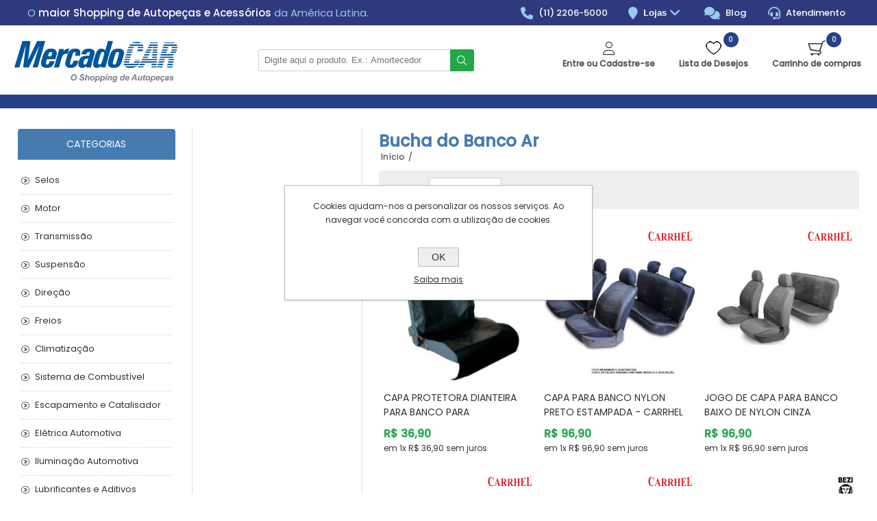

--- FILE ---
content_type: text/html; charset=utf-8
request_url: https://mercadocar.com.br/bucha-do-banco-ar
body_size: 47638
content:



<!DOCTYPE html>
<html lang="pt" dir="ltr" class="html-category-page">
<head>
    <title>Bucha do Banco Ar | MercadoCar</title>
    <meta http-equiv="Content-type" content="text/html;charset=UTF-8" />
    <meta name="description" content="" />
    <meta name="keywords" content="" />
    <meta name="generator" content="nopCommerce" />
    <meta name="viewport" content="width=device-width, initial-scale=1, maximum-scale=1">
    <link rel="stylesheet" href="https://cdnjs.cloudflare.com/ajax/libs/font-awesome/4.5.0/css/font-awesome.min.css" />
<link rel="stylesheet" href="https://fonts.googleapis.com/css2?family=Poppins:wght@300;400;500&display=swap" />



<script>
function checkCartQty() {
const elementos = document.querySelectorAll('.wishlist-qty, .cart-qty');

elementos.forEach(elemento => {
  const conteudo = elemento.textContent;
  const novoConteudo = conteudo.replace('(', '').replace(')', '');
  elemento.textContent = novoConteudo;
});
  const cartQty = document.querySelector('.cart-qty');
  const topCartLink = document.getElementById('topcartlink');

  if (cartQty.textContent !== '0') {
    topCartLink.classList.add('active');
  } else {
    topCartLink.classList.remove('active');
  }
}

setInterval(checkCartQty, 1000); 

</script>


    

    
    
    
    
    

    


    

    <link rel="stylesheet" type="text/css" href="/Themes/TractionCustom/Content/css/styles.css?v=b4R6rFU9QmOEWy43ngNCOpRioj8" />
<link rel="stylesheet" type="text/css" href="/Themes/TractionCustom/Content/css/tables.css?v=rNNpoHg7tw8ZnFbOpMfZEXfHEo0" />
<link rel="stylesheet" type="text/css" href="/Themes/TractionCustom/Content/css/mobile.css?v=Nw-fICat0j7v2VFnyt_-_DzlbYo" />
<link rel="stylesheet" type="text/css" href="/Themes/TractionCustom/Content/css/480.css?v=DVvYSwWG9iQO6G6JThEOWZuzk_E" />
<link rel="stylesheet" type="text/css" href="/Themes/TractionCustom/Content/css/768.css?v=kt5-fowLZhm-M09BnxS-4Ulstxg" />
<link rel="stylesheet" type="text/css" href="/Themes/TractionCustom/Content/css/1024.css?v=mIVur2GuD8hDbctshxCXePG1cMQ" />
<link rel="stylesheet" type="text/css" href="/Themes/TractionCustom/Content/css/1280.css?v=-kr3tgHcU3R9h34BbkYE8dKyiSA" />
<link rel="stylesheet" type="text/css" href="/Plugins/SevenSpikes.Nop.Plugins.JCarousel/Styles/slick.css?v=vyI7na4FC0ta6aAU8bCB6v2QIPY" />
<link rel="stylesheet" type="text/css" href="/Plugins/SevenSpikes.Nop.Plugins.JCarousel/Themes/TractionCustom/Content/JCarousel.css?v=Hoquee8Ve1eCZRMsmZ-UfB4iTf8" />
<link rel="stylesheet" type="text/css" href="/Themes/TractionCustom/Content/scss/new-header.css?v=o5dZcFWA4en3HFpt5aAtfEK8nCI" />
<link rel="stylesheet" type="text/css" href="/Plugins/SevenSpikes.Nop.Plugins.MegaMenu/Themes/TractionCustom/Content/MegaMenu.css?v=ogQ_BHAKidLH6PJJCrdbT1Ewk5Y" />
<link rel="stylesheet" type="text/css" href="/Plugins/SevenSpikes.Nop.Plugins.AjaxCart/Themes/DefaultClean/Content/ajaxCart.css?v=mcsv1Qx40C3MAnIAEhZcj1b-95Q" />
<link rel="stylesheet" type="text/css" href="/Themes/Traction/Content/css/theme.custom-1.css?v=Rq5eGQayWHb4XVM0RyOpPuK6wwg" />
<link rel="stylesheet" type="text/css" href="/Themes/TractionCustom/Content/css/theme.custom-1.css?v=i8v-U_cO6Iyy3CrLh5P34JaYUrs" />

    

                <div class="html-widget">
                    <section class="header-hilight">
<div class="container"><header>
<h1>O <strong>maior Shopping de Autopeças e Acessórios</strong> da América Latina.</h1>
</header>
<div class="contacts"><a href="tel:+551122065000"> <em class="fa fa-phone">&nbsp;</em> (11) 2206-5000 </a>
<div class="dropdown"><em class="fa fa-map-marker">&nbsp;</em> <button> Lojas <em class="fa fa-angle-down">&nbsp;</em> </button>
<div class="dropdown-options"><a href="/mercadocar-aricanduva">Aricanduva</a> <a href="/mercadocar-barra-funda">Barra Funda <small>(24h)</small></a> <a href="/mercadocar-guarulhos">Guarulhos</a> <a href="/mercadocar-osasco">Osasco</a> <a href="/mercadocar-pimentas">Pimentas</a> <a href="/mercadocar-santo-amaro">Santo Amaro</a> <a href="/mercadocar-santo-andre">Santo André</a> <a href="/mercadocar-tito">Tito</a> <a href="/mercadocar-tucuruvi">Tucuruvi</a> &nbsp;&nbsp; &nbsp;&nbsp;&nbsp;</div>
</div>
<a class="budget" href="/blog"><em class="fa fa-comments">&nbsp;</em> Blog </a> <a class="budget" href="/atendimento"><em class="fa fa-headset">&nbsp;</em> Atendimento </a></div>
</div>
</section>
                </div>

<!-- Global site tag (gtag.js) - Nopstation Google Analytics -->
                <script async src='https://www.googletagmanager.com/gtag/js?id=G-0MSHBNL65M'></script>
                <script>
                  window.dataLayer = window.dataLayer || [];
                  function gtag(){dataLayer.push(arguments);}
                  gtag('js', new Date());
                  
                  gtag('config', 'G-0MSHBNL65M', {
                    'cookie_prefix': 'nopstation'
                 });
                    
                  gtag('config', 'G-0MSHBNL65M');
                  
                  
                </script>



<!-- NS Google Tag Manager (script) -->
                                        <script>
                                        window.dataLayer = window.dataLayer || []; 
                                        dataLayer.push({});
                                      </script>
                                      <script>
                                            (function(w,d,s,l,i){w[l]=w[l]||[];w[l].push({'gtm.start': new Date().getTime(),event:'gtm.js'});
                                            var f=d.getElementsByTagName(s)[0], j=d.createElement(s),dl=l!='dataLayer'?'&l='+l:'';
                                            j.async=true;j.src= 'https://www.googletagmanager.com/gtm.js?id='+i+dl;f.parentNode.insertBefore(j,f); })
                                            (window,document,'script','dataLayer','GTM-NWDS952T');
                                      </script>
<div class="page_type_gtm" style="display: none;" data-page-type="Category"></div>


    
    
    
    <link rel="shortcut icon" href="/icons/icons_0/favicon-32x32.ico">
    
    
    <!--Powered by nopCommerce - https://www.nopCommerce.com-->
    
</head>
<body>
    <input name="__RequestVerificationToken" type="hidden" value="CfDJ8Lpskgii2PJBlyn06vBm1wygC8ldd06SU5TcILBsUNgv6G2eV7XM-wO5f8vPHvhDCdtbwc270JeeovZKBnLNwTA8xivwDMpmJWxnu6Pb7e82pkA31wG8rev36iW3bB-urTx2gxIBxNOuj5gfclFndPY" />
    

<!-- NS Google Tag Manager (noscript) -->
                                        <noscript><iframe src="https://www.googletagmanager.com/ns.html?id=GTM-NWDS952T"
                                        height="0" width="0" style="display:none;visibility:hidden"></iframe></noscript>
                                        <!-- End Google Tag Manager (noscript) -->
<div class="page_type_gtm" style="display: none;" data-page-type="Category"></div>



<div class="ajax-loading-block-window" style="display: none">
</div>
<div id="dialog-notifications-success" title="Notificação" style="display:none;">
</div>
<div id="dialog-notifications-error" title="Erro" style="display:none;">
</div>
<div id="dialog-notifications-warning" title="Aviso" style="display:none;">
</div>
<div id="bar-notification" class="bar-notification-container" data-close="Fechar">
</div>

<!--[if lte IE 8]>
    <div style="clear:both;height:59px;text-align:center;position:relative;">
        <a href="http://www.microsoft.com/windows/internet-explorer/default.aspx" target="_blank">
            <img src="/Themes/TractionCustom/Content/img/ie_warning.jpg" height="42" width="820" alt="You are using an outdated browser. For a faster, safer browsing experience, upgrade for free today." />
        </a>
    </div>
<![endif]-->



<style>
    @import url("https://site-assets.fontawesome.com/releases/v6.4.0/css/all.css");

    .header-menu.usuario-logado #end-section {
        display: flex;
    }

    #end-section {
        display: none;
    }

    .header-menu.usuario-logado #start-section {
        display: none;
    }

    .header-menu .menu-user {
        display: none !important;
    }

    .new-header {
        position: relative;
    }

        .new-header .link-account {
            font-size: 1.4em;
            position: absolute;
            right: 34px;
            top: 5px;
        }

        .new-header .topcartlink {
            font-size: 1.4em;
            position: absolute;
            right: 4px;
            top: 5px;
        }

        .new-header .cart-qty {
            position: absolute;
            top: -8px;
            right: -10px;
            color: #fff;
            display: flex;
            justify-content: center;
            align-items: center;
            text-align: center;
            background: #0D99FF;
            width: 16px;
            height: 16px;
            border-radius: 8px;
            font-size: 9px;
            font-weight: 500;
        }

    .new-menu-mob {
        display: none;
    }

        .new-menu-mob #small-search-box-form {
            position: relative;
        }

        .new-menu-mob .search-box-button {
            font-size: 0;
            border: none;
            background: transparent;
            position: absolute;
            right: 0;
            top: 0;
            display: flex;
            justify-content: center;
            align-items: center;
            height: 36px;
            width: 36px;
        }

            .new-menu-mob .search-box-button:after {
                font-family: "Font Awesome 6 Pro";
                content: "\f002";
                font-size: 16px;
                color: #0D99FF;
            }

        .new-menu-mob #small-searchterms {
            display: block;
            width: 100%;
            margin-top: 10px;
            border: 1px solid #0D99FF;
            padding-right: 46px;
        }

        .new-menu-mob .menu-title {
            display: inline-block;
            vertical-align: top;
        }

            .new-menu-mob .menu-title i {
                font-size: 2.1em;
                margin-right: 20px;
            }

    @media (max-width: 1024px) {
        .responsive-nav-wrapper-parent {
            top: 0;
            box-shadow: 2px 2px 14px 0px rgb(0 0 0 / 77%);
        }
    }

    @media (max-width: 844px) {
        .admin-header-links ~ .responsive-nav-wrapper-parent {
            top: 0 !important;
        }

        .home-slider .logo-wrapper {
            display: none;
        }

        .admin-header-links {
            width: fit-content;
            transform: rotate(270deg);
            right: -38px;
            top: 50%;
        }

        .responsive-nav-wrapper {
            display: none !important;
        }

        .new-menu-mob {
            display: block;
            background: #244386;
            color: #fff;
            padding: 10px;
        }

        .header-hilight .contacts {
            display: none !important;
        }

        ul.top-menu, .mega-menu-responsive, .megamenu-mcar {
            height: calc(100vh - 260px) !important;
            overflow-y: scroll !important;
        }

        .header-menu .menu-user {
            display: block !important;
            font-size: 0;
        }

        .header-menu .sublist li {
            background: #24355c;
        }

            .header-menu .sublist li a {
                padding-left: 30px !important;
            }

        .menu-user li {
            display: inline-block;
            vertical-align: top;
            font-size: 12px;
            width: 50%;
            text-transform: uppercase;
            border-bottom: 1px solid #244386;
        }

            /* .menu-user li:last-of-type {
                width: 100%;
            } */

            .menu-user li i {
                font-size: 1.3em;
            }

            .menu-user li:nth-child(1), .menu-user li:nth-child(3), .menu-user li:nth-child(5) {
                border-right: 1px solid #244386;
            }

        .header-menu {
            background: #244386 !important;
        }

            .header-menu .menu-user li a {
                padding: 0 10px !important;
                height: 50px;
                display: flex;
                align-items: center;
                border-bottom: none !important;
                background: #fff;
                color: #244386;
            }

        .menu-user li span {
            display: inline-block;
            vertical-align: middle;
            margin-left: 10px;
        }

        .close-menu span {
            text-align: left;
            color: #244386;
            padding: 17px 15px 16px;
            border-bottom: 1px solid #244386;
            font-weight: bold !important;
        }

        .header-menu .close-menu {
            background: #fff;
        }

        .close-menu span:after {
            font-family: "Font Awesome 6 Pro";
            left: inherit;
            right: 10px;
            background: none;
            content: "\f00d";
            font-weight: 400;
            font-size: 24px;
            text-align: right;
            top: 10px;
            margin-top: 0;
        }

        .plus-button {
            width: 50px;
            height: 50px;
            transition: all 0.5s ease;
        }

            .plus-button.close {
                transform: rotate(90deg);
            }

        .header-menu > ul li {
            background: #244386;
        }

            .header-menu > ul li a {
                color: #fff;
            }

        .header-menu .plus-button {
            background-color: #fff;
            border: none;
            border-bottom: 1px solid #244386;
        }

        .header-menu > ul li > a, .header-menu > ul li > span {
            border-bottom: 1px solid #fff;
        }

        .header-menu .sublist-wrap {
            display: none;
        }

            .header-menu .sublist-wrap.active {
                display: block;
                -webkit-transform: inherit;
                -ms-transform: inherit;
                transform: inherit;
                clear: both;
                position: inherit;
                width: 100% !important;
                height: auto;
            }

        .header-menu .sublist {
            border-bottom: 1px solid #fff;
        }

        .header-menu .back-button {
            display: none;
        }
    }

    @media (max-width: 680px) {
        .header-menu > ul li > .with-subcategories {
            height: 50px;
        }

        .subheader-wrapper {
            margin-top: 114px;
        }
    }
</style>

<div class="master-wrapper-page  ">
    
<div class="header">
    
    <div class="header-links-wrapper">
        
<style>
    .minhaconta-options {
        display: none;
        position: absolute;
        background-color: #fff;
        border-radius: 3px;
        box-shadow: 0 10px 10px 0 rgba(0,0,0,.4);
        padding: 0;
        margin-top: 8px;
        width: 100%;
        text-align: left;
        flex-direction: column;
        height: auto;
    }
    .minhaconta-options a{
        display: block;
        line-height: 1.2em;
        height: auto!important;
        padding: 11px!important;
    }
    .minhaconta-options a:hover{
        background: rgba(35,70,144,.1);
    }

    li.minhaconta:hover .minhaconta-options {
        display: flex;
    }
</style>

<div class="header-links">
    <ul id="minhaconta-options">
        
            <li id="userLoggedout" style="text-align: center">
                <i class="fa-regular fa-user" style="font-size: 20px;font-weight: 300;display: block;margin-bottom: 3px;"></i>
                <a href="/login?returnUrl=%2Fbucha-do-banco-ar" style="padding-top: 0">
                    Entre ou Cadastre-se
                </a>
            </li>
            <li>
                <a href="/wishlist" class="ico-wishlist">
                    <span class="wishlist-label">Lista de Desejos</span>
                    <span class="wishlist-qty">(0)</span>
                </a>
            </li>
            <li id="topcartlink">
                <a href="/cart" class="ico-cart">
                    <span class="cart-label">Carrinho de compras</span>
                    <span class="cart-qty">(0)</span>
                </a>
                

<div id="flyout-cart" class="flyout-cart">
    <div class="mini-shopping-cart">
        <div class="count">
Você não tem itens no seu carrinho de compras.        </div>
    </div>
</div>

<style lang="scss">
    .btns-plus{
        .quantity-control {
            display: flex;
            align-items: center;
            border: 1px solid #ccc;
            border-radius: 5px;
            width: 60px;
            padding: 0px;
            justify-content: space-between;
            margin-top: 10px;
        }
        .btn-minus{
            background-color: transparent;
            border: 0;
            font-size: 1.2rem;
            cursor: pointer;
            padding: 0;
            width: 30%;
            text-align: center;
            color: #244386;
        }
        .quantity{
            font-size: 1rem;
            text-align: center;
            width: 40%;
        }
        .btn-plus{
            background-color: transparent;
            border: 0;
            font-size: 1.2rem;
            cursor: pointer;
            padding: 0;
            width: 30%;
            text-align: center;
            color: #244386;
        }
    }
    .header-links{
        .mini-shopping-cart{
            a{
                display: block;
                padding-top: 0;
                padding-bottom: 0;
                height: auto;
            }
        }
    }
    .remove{
        position: absolute;
        right: 10px;
        top: 10px;
        padding: 2px 6px;
    }
</style>
            </li>
        


    </ul>
</div>

        <div class="header-selectors-wrapper">
            
            
            
            

                <div class="html-widget">
                    <p><a class="logo" href="/"> <img title="Mercadocar" src="/images/uploaded/logo_mercado_car.png" alt="Mercadocar" /> </a></p>
                </div>

            <div class="search-box-reference"></div>
        </div>
        <div class="search-box store-search-box">
            <form method="get" id="small-search-box-form" action="/search">
        <input type="text" class="search-box-text" id="small-searchterms" autocomplete="off" name="q" placeholder="Pesquisar na Loja" aria-label="Pesquisar na Loja" />
        <button type="submit" class="button-1 search-box-button">Buscar</button>
            
            
</form>
        </div>
    </div>    
    
</div>
    <div class="overlayOffCanvas"></div>
    <div class="responsive-nav-wrapper-parent teste-class">
        <div class="new-menu-mob">
            <div class="new-header">
                <div class="menu-title">
                    <span><i class="fa-solid fa-bars"></i></span>
                </div>
                <a href="/">
                    <img alt="MercadoCar" src="/images/newHeaderMobile/logo_mercado_car-branco.png" />
                </a>
                <div id="actions-button-menu-mobile">
                    <a class="link-account" href="/customer/info"><i class="fa-solid fa-user-gear"></i></a>
                    <div class="topcartlink "></div>
                </div>

            </div>
            <div class="search-cnt">
            </div>
        </div>
        <div class="responsive-nav-wrapper">
            <div class="responsive-nav-inner">
                <div class="personal-button" id="header-links-opener">
                    <span>Informações</span>
                </div>
                <div class="menu-title">
                    <span>Menu</span>
                </div>
                <div class="search-wrap">
                    <span>Resultado da Busca</span>
                </div>
                <div class="filters-button">
                    <span>Filtros</span>
                </div>
            </div>
        </div>
    </div>
    <div class="subheader-wrapper">
        <div class="logo-wrapper">
            <div class="header-logo">
                


<a href="/" class="logo">


<img alt="Mercadocar" title="Mercadocar" src="https://stgecomm.blob.core.windows.net/imagesprod2/0417287_logo_mercado_car-branco.png" /></a>
            </div>
        </div>
        <div class="justAFixingDivBefore"></div>
        <div class="headerMenuParent">
            <div class="header-menu" id="headerMenu">
                <div class="close-menu">
                    <span id="menuName">MENU</span>
                </div>

                <ul class="menu-user">
                    <li>
                        <a href="/customer/info">
                            <i class="fa-solid fa-user-gear"></i>
                            <span>Minha conta</span>
                        </a>
                    </li>
                    <li>
                        <a id="end-section" href="/logout">
                            <i class="fa-solid fa-right-to-bracket"></i>
                            <span>Terminar sessão</span>
                        </a>
                        <a id="start-section" href="/login?returnUrl=%2F">
                            <i class="fa-solid fa-right-to-bracket"></i>
                            <span>Iniciar sessão</span>
                        </a>
                    </li>
                    <li>
                        <a href="/wishlist">
                            <i class="fa-solid fa-heart"></i>
                            <span>
                                Lista de desejos
                            </span>
                        </a>
                    </li>
                    <li>
                        <a href="/lojas">
                            <i class="fa-solid fa-shop"></i>
                            <span>
                                Lojas
                            </span>
                        </a>
                    </li>
                    <li>
                        <a href="/blog">
                            <i class="fa fa-comments"></i>
                            <span>
                                Blog
                            </span>
                        </a>
                    </li>
                    <li>
                        <a href="/atendimento">
                            <i class="fa-solid fa-headset"></i>
                            <span>
                                Atendimento
                            </span>
                        </a>
                    </li>
                </ul>









    <ul class="mega-menu megamenu-mcar"
        data-isRtlEnabled="false"
        data-enableClickForDropDown="false">

        
    </ul>
    <div class="menu-title"><span>Menu</span></div>
    <ul class="mega-menu-responsive megamenu-mcar">

        
    </ul>
            </div>
        </div>
    </div>


    <div class="cnt-home">
        
        <div class="home-components">
            <div class="master-wrapper-content">
                
                


    
    
    
    

<div class="ajaxCartInfo" data-getAjaxCartButtonUrl="/NopAjaxCart/GetAjaxCartButtonsAjax"
     data-productPageAddToCartButtonSelector=".add-to-cart-button"
     data-productBoxAddToCartButtonSelector=".product-box-add-to-cart-button"
     data-productBoxProductItemElementSelector=".product-item"
     data-useNopNotification="False"
     data-nopNotificationCartResource="O produto foi adicionado ao seu &lt;a href=&quot;/cart&quot;&gt; carrinho de compras&lt;/a&gt;"
     data-nopNotificationWishlistResource="O produto foi adicionado &#xE0; sua lista de desejos &lt;a href=&quot;/wishlist&quot;&gt; &lt;/a&gt;"
     data-enableOnProductPage="True"
     data-enableOnCatalogPages="True"
     data-miniShoppingCartQuatityFormattingResource="({0})"
     data-miniWishlistQuatityFormattingResource="({0})"
     data-addToWishlistButtonSelector=".add-to-wishlist-button">
</div>

<input id="addProductVariantToCartUrl" name="addProductVariantToCartUrl" type="hidden" value="/AddProductFromProductDetailsPageToCartAjax" />
<input id="addProductToCartUrl" name="addProductToCartUrl" type="hidden" value="/AddProductToCartAjax" />
<input id="miniShoppingCartUrl" name="miniShoppingCartUrl" type="hidden" value="/MiniShoppingCart" />
<input id="flyoutShoppingCartUrl" name="flyoutShoppingCartUrl" type="hidden" value="/NopAjaxCartFlyoutShoppingCart" />
<input id="checkProductAttributesUrl" name="checkProductAttributesUrl" type="hidden" value="/CheckIfProductOrItsAssociatedProductsHasAttributes" />
<input id="getMiniProductDetailsViewUrl" name="getMiniProductDetailsViewUrl" type="hidden" value="/GetMiniProductDetailsView" />
<input id="flyoutShoppingCartPanelSelector" name="flyoutShoppingCartPanelSelector" type="hidden" value="#flyout-cart" />
<input id="shoppingCartMenuLinkSelector" name="shoppingCartMenuLinkSelector" type="hidden" value=".cart-qty" />
<input id="wishlistMenuLinkSelector" name="wishlistMenuLinkSelector" type="hidden" value=".wishlist-qty" />



                <div class="ajax-loading-block-window" style="display: none">
                    <div class="loading-image">
                    </div>
                </div>
                <div class="master-column-wrapper">
                    <div class="center-2">
    
    


<div class="page category-page">


    <div class="page-title">
        <h1>Bucha do Banco Ar</h1>
    </div>
        <div class="breadcrumb">
            <ul itemscope itemtype="http://schema.org/BreadcrumbList">
                <li>
                    <a href="/" title="Início">Início</a>
                    <span class="delimiter">/</span>
                </li>
            </ul>
        </div>

    <div class="page-body">
        
        
        
        
        

<div class="product-selectors">
        <div class="product-sorting">
            <span>Ordenar</span>
            <select aria-label="Selecionar ordem de classifica&#xE7;&#xE3;o do produto" id="products-orderby" name="products-orderby"><option selected="selected" value="0">Relev&#xE2;ncia</option>
<option value="5">De A a Z</option>
<option value="6">De Z a A</option>
<option value="10">Menor Pre&#xE7;o</option>
<option value="11">Maior Pre&#xE7;o</option>
</select>
        </div>
        

</div>


        
        


<div class="products-container">
    <div class="ajax-products-busy"></div>
    <div class="products-wrapper">
        

    <div class="shipping-options-loading"></div>
    <div class="product-grid">
        <div class="item-grid">
                <div class="item-box">
                    
<script type="text/javascript" src="/lib_npm/jquery/jquery.min.js?v=BNmMWmtloOLjcKWfarY330irWHw"></script>


<div class="product-item" data-productid="2114852">
    <div class="product-ribbon-wrapper">
        <div class="picture">
            <a href="/capa-protetora-dianteira-para-banco-para-manutencao-carrhel-145" title="capa-protetora-dianteira-para-banco-para-manutencao-carrhel-145">
                <img alt="Imagem de Capa Protetora Dianteira para Banco para Manuten&#xE7;&#xE3;o - CARRHEL 145" src="https://stgecomm.blob.core.windows.net/imagesprod2/0416372_capa-protetora-dianteira-para-banco-para-manutencao-carrhel-145_250.jpeg" title="capa-protetora-dianteira-para-banco-para-manutencao-carrhel-145" />
            </a>
        </div>
        <div class="ribbons-container top-right">
                <a href="/capa-protetora-dianteira-para-banco-para-manutencao-carrhel-145"
                   class="ribbon">
                    <div class="ribbon-content">
                        <img src="https://stgecomm.blob.core.windows.net/imagesprod2/0424983_Carrhel.png" />
                    </div>
                </a>
        </div>

        <div class="ribbons-container top-left">
        </div>
    </div>
    <div class="details">
        <h2 class="product-title">
            <a href="/capa-protetora-dianteira-para-banco-para-manutencao-carrhel-145">Capa Protetora Dianteira para Banco para Manuten&#xE7;&#xE3;o - CARRHEL 145</a>
        </h2>
        <p>Estoque: <span id="stock"></span></p>

        <div class="prices">
                <span class="price actual-price product-2114852">R$ 36,90</span>

                <div class="parcelamento">
                    em <span class="value">1x R$ 36,90 sem juros</span>
                </div>

        </div>

        <div class="add-info">
            
            <div class="description">
                <a href="/capa-protetora-dianteira-para-banco-para-manutencao-carrhel-145" title="capa-protetora-dianteira-para-banco-para-manutencao-carrhel-145">
                    
                </a>
            </div>
            
            <div class="buttons">


                    <button type="button" class="button-2 product-box-add-to-cart-button" onclick="AjaxCart.addproducttocart_catalog('/addproducttocart/catalog/2114852/1/1');return false;">Comprar</button>
                
            </div>
            <a class="dummy-link" href="/capa-protetora-dianteira-para-banco-para-manutencao-carrhel-145" title="capa-protetora-dianteira-para-banco-para-manutencao-carrhel-145"></a>
        </div>
    </div>
</div>

<style>
    .product-ribbon-wrapper {
        position: relative;
    }

    /* Containers que empilham os ribbons */
    .ribbons-container {
        position: absolute;
        display: flex;
        flex-direction: column;
        gap: 5px;
        z-index: 10;
    }

        /* Posição dos grupos */
        .ribbons-container.top-right {
            top: 0;
            right: 0;
        }

        .ribbons-container.top-left {
            top: 0;
            left: 0;
        }

    /* Estilo de cada link/ribbon */
    .ribbon {
        background-color: transparent;
        display: block;
    }

    /* Conteúdo interno padrão */
    .product-ribbon-wrapper .top-right .ribbon .ribbon-content {
        display: inline-flex;
        max-width: 90px;
        max-height: 36px;
    }

        /* Imagem padrão */
        .product-ribbon-wrapper .top-right .ribbon .ribbon-content img {
            width: auto;
            height: auto;
            max-width: 90px;
            max-height: 36px;
            object-fit: contain;
        }
</style>
                </div>
                <div class="item-box">
                    
<script type="text/javascript" src="/lib_npm/jquery/jquery.min.js?v=BNmMWmtloOLjcKWfarY330irWHw"></script>


<div class="product-item" data-productid="2114866">
    <div class="product-ribbon-wrapper">
        <div class="picture">
            <a href="/capa-para-banco-nylon-preto-estampada-carrhel-066" title="capa-para-banco-nylon-preto-estampada-carrhel-066">
                <img alt="Imagem de Capa para Banco Nylon Preto Estampada - CARRHEL 066" src="https://stgecomm.blob.core.windows.net/imagesprod2/0416378_capa-para-banco-nylon-preto-estampada-carrhel-066_250.jpeg" title="capa-para-banco-nylon-preto-estampada-carrhel-066" />
            </a>
        </div>
        <div class="ribbons-container top-right">
                <a href="/capa-para-banco-nylon-preto-estampada-carrhel-066"
                   class="ribbon">
                    <div class="ribbon-content">
                        <img src="https://stgecomm.blob.core.windows.net/imagesprod2/0424983_Carrhel.png" />
                    </div>
                </a>
        </div>

        <div class="ribbons-container top-left">
        </div>
    </div>
    <div class="details">
        <h2 class="product-title">
            <a href="/capa-para-banco-nylon-preto-estampada-carrhel-066">Capa para Banco Nylon Preto Estampada - CARRHEL 066</a>
        </h2>
        <p>Estoque: <span id="stock"></span></p>

        <div class="prices">
                <span class="price actual-price product-2114866">R$ 96,90</span>

                <div class="parcelamento">
                    em <span class="value">1x R$ 96,90 sem juros</span>
                </div>

        </div>

        <div class="add-info">
            
            <div class="description">
                <a href="/capa-para-banco-nylon-preto-estampada-carrhel-066" title="capa-para-banco-nylon-preto-estampada-carrhel-066">
                    
                </a>
            </div>
            
            <div class="buttons">


                    <button type="button" class="button-2 product-box-add-to-cart-button" onclick="AjaxCart.addproducttocart_catalog('/addproducttocart/catalog/2114866/1/1');return false;">Comprar</button>
                
            </div>
            <a class="dummy-link" href="/capa-para-banco-nylon-preto-estampada-carrhel-066" title="capa-para-banco-nylon-preto-estampada-carrhel-066"></a>
        </div>
    </div>
</div>

<style>
    .product-ribbon-wrapper {
        position: relative;
    }

    /* Containers que empilham os ribbons */
    .ribbons-container {
        position: absolute;
        display: flex;
        flex-direction: column;
        gap: 5px;
        z-index: 10;
    }

        /* Posição dos grupos */
        .ribbons-container.top-right {
            top: 0;
            right: 0;
        }

        .ribbons-container.top-left {
            top: 0;
            left: 0;
        }

    /* Estilo de cada link/ribbon */
    .ribbon {
        background-color: transparent;
        display: block;
    }

    /* Conteúdo interno padrão */
    .product-ribbon-wrapper .top-right .ribbon .ribbon-content {
        display: inline-flex;
        max-width: 90px;
        max-height: 36px;
    }

        /* Imagem padrão */
        .product-ribbon-wrapper .top-right .ribbon .ribbon-content img {
            width: auto;
            height: auto;
            max-width: 90px;
            max-height: 36px;
            object-fit: contain;
        }
</style>
                </div>
                <div class="item-box">
                    
<script type="text/javascript" src="/lib_npm/jquery/jquery.min.js?v=BNmMWmtloOLjcKWfarY330irWHw"></script>


<div class="product-item" data-productid="2114871">
    <div class="product-ribbon-wrapper">
        <div class="picture">
            <a href="/jogo-de-capa-para-banco-baixo-de-nylon-cinza-estampada-carrhel-065" title="jogo-de-capa-para-banco-baixo-de-nylon-cinza-estampada-carrhel-065">
                <img alt="Imagem de Jogo de Capa para Banco Baixo de Nylon Cinza Estampada - CARRHEL 065" src="https://stgecomm.blob.core.windows.net/imagesprod2/0552181_jogo-de-capa-para-banco-baixo-de-nylon-cinza-estampada-carrhel-065_250.jpeg" title="jogo-de-capa-para-banco-baixo-de-nylon-cinza-estampada-carrhel-065" />
            </a>
        </div>
        <div class="ribbons-container top-right">
                <a href="/jogo-de-capa-para-banco-baixo-de-nylon-cinza-estampada-carrhel-065"
                   class="ribbon">
                    <div class="ribbon-content">
                        <img src="https://stgecomm.blob.core.windows.net/imagesprod2/0424983_Carrhel.png" />
                    </div>
                </a>
        </div>

        <div class="ribbons-container top-left">
        </div>
    </div>
    <div class="details">
        <h2 class="product-title">
            <a href="/jogo-de-capa-para-banco-baixo-de-nylon-cinza-estampada-carrhel-065">Jogo de Capa para Banco Baixo de Nylon Cinza Estampada - CARRHEL 065</a>
        </h2>
        <p>Estoque: <span id="stock"></span></p>

        <div class="prices">
                <span class="price actual-price product-2114871">R$ 96,90</span>

                <div class="parcelamento">
                    em <span class="value">1x R$ 96,90 sem juros</span>
                </div>

        </div>

        <div class="add-info">
            
            <div class="description">
                <a href="/jogo-de-capa-para-banco-baixo-de-nylon-cinza-estampada-carrhel-065" title="jogo-de-capa-para-banco-baixo-de-nylon-cinza-estampada-carrhel-065">
                    
                </a>
            </div>
            
            <div class="buttons">


                    <button type="button" class="button-2 product-box-add-to-cart-button" onclick="AjaxCart.addproducttocart_catalog('/addproducttocart/catalog/2114871/1/1');return false;">Comprar</button>
                
            </div>
            <a class="dummy-link" href="/jogo-de-capa-para-banco-baixo-de-nylon-cinza-estampada-carrhel-065" title="jogo-de-capa-para-banco-baixo-de-nylon-cinza-estampada-carrhel-065"></a>
        </div>
    </div>
</div>

<style>
    .product-ribbon-wrapper {
        position: relative;
    }

    /* Containers que empilham os ribbons */
    .ribbons-container {
        position: absolute;
        display: flex;
        flex-direction: column;
        gap: 5px;
        z-index: 10;
    }

        /* Posição dos grupos */
        .ribbons-container.top-right {
            top: 0;
            right: 0;
        }

        .ribbons-container.top-left {
            top: 0;
            left: 0;
        }

    /* Estilo de cada link/ribbon */
    .ribbon {
        background-color: transparent;
        display: block;
    }

    /* Conteúdo interno padrão */
    .product-ribbon-wrapper .top-right .ribbon .ribbon-content {
        display: inline-flex;
        max-width: 90px;
        max-height: 36px;
    }

        /* Imagem padrão */
        .product-ribbon-wrapper .top-right .ribbon .ribbon-content img {
            width: auto;
            height: auto;
            max-width: 90px;
            max-height: 36px;
            object-fit: contain;
        }
</style>
                </div>
                <div class="item-box">
                    
<script type="text/javascript" src="/lib_npm/jquery/jquery.min.js?v=BNmMWmtloOLjcKWfarY330irWHw"></script>


<div class="product-item" data-productid="2114884">
    <div class="product-ribbon-wrapper">
        <div class="picture">
            <a href="/capa-para-banco-universal-superior-com-malha-cinza-carrhel-055" title="Mostrar detalhes para Capa para Banco Universal Superior com Malha Cinza - CARRHEL 055">
                <img alt="Imagem de Capa para Banco Universal Superior com Malha Cinza - CARRHEL 055" src="https://stgecomm.blob.core.windows.net/imagesprod2/0417399_default-image_550_250.png" title="Mostrar detalhes para Capa para Banco Universal Superior com Malha Cinza - CARRHEL 055" />
            </a>
        </div>
        <div class="ribbons-container top-right">
                <a href="/capa-para-banco-universal-superior-com-malha-cinza-carrhel-055"
                   class="ribbon">
                    <div class="ribbon-content">
                        <img src="https://stgecomm.blob.core.windows.net/imagesprod2/0424983_Carrhel.png" />
                    </div>
                </a>
        </div>

        <div class="ribbons-container top-left">
        </div>
    </div>
    <div class="details">
        <h2 class="product-title">
            <a href="/capa-para-banco-universal-superior-com-malha-cinza-carrhel-055">Capa para Banco Universal Superior com Malha Cinza - CARRHEL 055</a>
        </h2>
        <p>Estoque: <span id="stock"></span></p>

        <div class="prices">
                <span class="price actual-price product-2114884">R$ 103,90</span>

                        <div class="parcelamento">
                            em <span class="value">1x R$ 103,90 sem juros</span>
                        </div>

        </div>

        <div class="add-info">
            
            <div class="description">
                <a href="/capa-para-banco-universal-superior-com-malha-cinza-carrhel-055" title="Mostrar detalhes para Capa para Banco Universal Superior com Malha Cinza - CARRHEL 055">
                    
                </a>
            </div>
            
            <div class="buttons">


                    <button type="button" class="button-2 product-box-add-to-cart-button" onclick="AjaxCart.addproducttocart_catalog('/addproducttocart/catalog/2114884/1/1');return false;">Comprar</button>
                
            </div>
            <a class="dummy-link" href="/capa-para-banco-universal-superior-com-malha-cinza-carrhel-055" title="Mostrar detalhes para Capa para Banco Universal Superior com Malha Cinza - CARRHEL 055"></a>
        </div>
    </div>
</div>

<style>
    .product-ribbon-wrapper {
        position: relative;
    }

    /* Containers que empilham os ribbons */
    .ribbons-container {
        position: absolute;
        display: flex;
        flex-direction: column;
        gap: 5px;
        z-index: 10;
    }

        /* Posição dos grupos */
        .ribbons-container.top-right {
            top: 0;
            right: 0;
        }

        .ribbons-container.top-left {
            top: 0;
            left: 0;
        }

    /* Estilo de cada link/ribbon */
    .ribbon {
        background-color: transparent;
        display: block;
    }

    /* Conteúdo interno padrão */
    .product-ribbon-wrapper .top-right .ribbon .ribbon-content {
        display: inline-flex;
        max-width: 90px;
        max-height: 36px;
    }

        /* Imagem padrão */
        .product-ribbon-wrapper .top-right .ribbon .ribbon-content img {
            width: auto;
            height: auto;
            max-width: 90px;
            max-height: 36px;
            object-fit: contain;
        }
</style>
                </div>
                <div class="item-box">
                    
<script type="text/javascript" src="/lib_npm/jquery/jquery.min.js?v=BNmMWmtloOLjcKWfarY330irWHw"></script>


<div class="product-item" data-productid="2114891">
    <div class="product-ribbon-wrapper">
        <div class="picture">
            <a href="/capa-para-banco-universal-superior-malha-preta-carrhel-058" title="capa-para-banco-universal-superior-malha-preta-carrhel-058">
                <img alt="Imagem de Capa para Banco Universal Superior Malha Preta - CARRHEL 058" src="https://stgecomm.blob.core.windows.net/imagesprod2/0416404_capa-para-banco-universal-superior-malha-preta-carrhel-058_250.jpeg" title="capa-para-banco-universal-superior-malha-preta-carrhel-058" />
            </a>
        </div>
        <div class="ribbons-container top-right">
                <a href="/capa-para-banco-universal-superior-malha-preta-carrhel-058"
                   class="ribbon">
                    <div class="ribbon-content">
                        <img src="https://stgecomm.blob.core.windows.net/imagesprod2/0424983_Carrhel.png" />
                    </div>
                </a>
        </div>

        <div class="ribbons-container top-left">
        </div>
    </div>
    <div class="details">
        <h2 class="product-title">
            <a href="/capa-para-banco-universal-superior-malha-preta-carrhel-058">Capa para Banco Universal Superior Malha Preta - CARRHEL 058</a>
        </h2>
        <p>Estoque: <span id="stock"></span></p>

        <div class="prices">
                <span class="price actual-price product-2114891">R$ 103,90</span>

                        <div class="parcelamento">
                            em <span class="value">1x R$ 103,90 sem juros</span>
                        </div>

        </div>

        <div class="add-info">
            
            <div class="description">
                <a href="/capa-para-banco-universal-superior-malha-preta-carrhel-058" title="capa-para-banco-universal-superior-malha-preta-carrhel-058">
                    
                </a>
            </div>
            
            <div class="buttons">


                    <button type="button" class="button-2 product-box-add-to-cart-button" onclick="AjaxCart.addproducttocart_catalog('/addproducttocart/catalog/2114891/1/1');return false;">Comprar</button>
                
            </div>
            <a class="dummy-link" href="/capa-para-banco-universal-superior-malha-preta-carrhel-058" title="capa-para-banco-universal-superior-malha-preta-carrhel-058"></a>
        </div>
    </div>
</div>

<style>
    .product-ribbon-wrapper {
        position: relative;
    }

    /* Containers que empilham os ribbons */
    .ribbons-container {
        position: absolute;
        display: flex;
        flex-direction: column;
        gap: 5px;
        z-index: 10;
    }

        /* Posição dos grupos */
        .ribbons-container.top-right {
            top: 0;
            right: 0;
        }

        .ribbons-container.top-left {
            top: 0;
            left: 0;
        }

    /* Estilo de cada link/ribbon */
    .ribbon {
        background-color: transparent;
        display: block;
    }

    /* Conteúdo interno padrão */
    .product-ribbon-wrapper .top-right .ribbon .ribbon-content {
        display: inline-flex;
        max-width: 90px;
        max-height: 36px;
    }

        /* Imagem padrão */
        .product-ribbon-wrapper .top-right .ribbon .ribbon-content img {
            width: auto;
            height: auto;
            max-width: 90px;
            max-height: 36px;
            object-fit: contain;
        }
</style>
                </div>
                <div class="item-box">
                    
<script type="text/javascript" src="/lib_npm/jquery/jquery.min.js?v=BNmMWmtloOLjcKWfarY330irWHw"></script>


<div class="product-item" data-productid="2134302">
    <div class="product-ribbon-wrapper">
        <div class="picture">
            <a href="/jogo-de-capa-para-banco-baixo-tuning-cinzaazul-bezi-xtrebczaz" title="Mostrar detalhes para Jogo de Capa para Banco Baixo Tuning Cinza/Azul - BEZI XTREBCZAZ">
                <img alt="Imagem de Jogo de Capa para Banco Baixo Tuning Cinza/Azul - BEZI XTREBCZAZ" src="https://stgecomm.blob.core.windows.net/imagesprod2/0417399_default-image_550_250.png" title="Mostrar detalhes para Jogo de Capa para Banco Baixo Tuning Cinza/Azul - BEZI XTREBCZAZ" />
            </a>
        </div>
        <div class="ribbons-container top-right">
                <a href="/jogo-de-capa-para-banco-baixo-tuning-cinzaazul-bezi-xtrebczaz"
                   class="ribbon">
                    <div class="ribbon-content">
                        <img src="https://stgecomm.blob.core.windows.net/imagesprod2/0424699_bezi.png" />
                    </div>
                </a>
        </div>

        <div class="ribbons-container top-left">
        </div>
    </div>
    <div class="details">
        <h2 class="product-title">
            <a href="/jogo-de-capa-para-banco-baixo-tuning-cinzaazul-bezi-xtrebczaz">Jogo de Capa para Banco Baixo Tuning Cinza/Azul - BEZI XTREBCZAZ</a>
        </h2>
        <p>Estoque: <span id="stock"></span></p>

        <div class="prices">
                <span class="price actual-price product-2134302">R$ 155,90</span>

                        <div class="parcelamento">
                            em <span class="value">1x R$ 155,90 sem juros</span>
                        </div>

        </div>

        <div class="add-info">
            
            <div class="description">
                <a href="/jogo-de-capa-para-banco-baixo-tuning-cinzaazul-bezi-xtrebczaz" title="Mostrar detalhes para Jogo de Capa para Banco Baixo Tuning Cinza/Azul - BEZI XTREBCZAZ">
                    
                </a>
            </div>
            
            <div class="buttons">


                    <button type="button" class="button-2 product-box-add-to-cart-button" onclick="AjaxCart.addproducttocart_catalog('/addproducttocart/catalog/2134302/1/1');return false;">Comprar</button>
                
            </div>
            <a class="dummy-link" href="/jogo-de-capa-para-banco-baixo-tuning-cinzaazul-bezi-xtrebczaz" title="Mostrar detalhes para Jogo de Capa para Banco Baixo Tuning Cinza/Azul - BEZI XTREBCZAZ"></a>
        </div>
    </div>
</div>

<style>
    .product-ribbon-wrapper {
        position: relative;
    }

    /* Containers que empilham os ribbons */
    .ribbons-container {
        position: absolute;
        display: flex;
        flex-direction: column;
        gap: 5px;
        z-index: 10;
    }

        /* Posição dos grupos */
        .ribbons-container.top-right {
            top: 0;
            right: 0;
        }

        .ribbons-container.top-left {
            top: 0;
            left: 0;
        }

    /* Estilo de cada link/ribbon */
    .ribbon {
        background-color: transparent;
        display: block;
    }

    /* Conteúdo interno padrão */
    .product-ribbon-wrapper .top-right .ribbon .ribbon-content {
        display: inline-flex;
        max-width: 90px;
        max-height: 36px;
    }

        /* Imagem padrão */
        .product-ribbon-wrapper .top-right .ribbon .ribbon-content img {
            width: auto;
            height: auto;
            max-width: 90px;
            max-height: 36px;
            object-fit: contain;
        }
</style>
                </div>
                <div class="item-box">
                    
<script type="text/javascript" src="/lib_npm/jquery/jquery.min.js?v=BNmMWmtloOLjcKWfarY330irWHw"></script>


<div class="product-item" data-productid="2134308">
    <div class="product-ribbon-wrapper">
        <div class="picture">
            <a href="/jogo-de-capa-para-banco-baixo-tuning-cinzaamarelo-bezi-xtrebczam" title="Mostrar detalhes para Jogo de Capa para Banco Baixo Tuning Cinza/Amarelo - BEZI XTREBCZAM">
                <img alt="Imagem de Jogo de Capa para Banco Baixo Tuning Cinza/Amarelo - BEZI XTREBCZAM" src="https://stgecomm.blob.core.windows.net/imagesprod2/0417399_default-image_550_250.png" title="Mostrar detalhes para Jogo de Capa para Banco Baixo Tuning Cinza/Amarelo - BEZI XTREBCZAM" />
            </a>
        </div>
        <div class="ribbons-container top-right">
                <a href="/jogo-de-capa-para-banco-baixo-tuning-cinzaamarelo-bezi-xtrebczam"
                   class="ribbon">
                    <div class="ribbon-content">
                        <img src="https://stgecomm.blob.core.windows.net/imagesprod2/0424699_bezi.png" />
                    </div>
                </a>
        </div>

        <div class="ribbons-container top-left">
        </div>
    </div>
    <div class="details">
        <h2 class="product-title">
            <a href="/jogo-de-capa-para-banco-baixo-tuning-cinzaamarelo-bezi-xtrebczam">Jogo de Capa para Banco Baixo Tuning Cinza/Amarelo - BEZI XTREBCZAM</a>
        </h2>
        <p>Estoque: <span id="stock"></span></p>

        <div class="prices">
                <span class="price actual-price product-2134308">R$ 63,90</span>

                <div class="parcelamento">
                    em <span class="value">1x R$ 63,90 sem juros</span>
                </div>

        </div>

        <div class="add-info">
            
            <div class="description">
                <a href="/jogo-de-capa-para-banco-baixo-tuning-cinzaamarelo-bezi-xtrebczam" title="Mostrar detalhes para Jogo de Capa para Banco Baixo Tuning Cinza/Amarelo - BEZI XTREBCZAM">
                    
                </a>
            </div>
            
            <div class="buttons">


                    <button type="button" class="button-2 product-box-add-to-cart-button" onclick="AjaxCart.addproducttocart_catalog('/addproducttocart/catalog/2134308/1/1');return false;">Comprar</button>
                
            </div>
            <a class="dummy-link" href="/jogo-de-capa-para-banco-baixo-tuning-cinzaamarelo-bezi-xtrebczam" title="Mostrar detalhes para Jogo de Capa para Banco Baixo Tuning Cinza/Amarelo - BEZI XTREBCZAM"></a>
        </div>
    </div>
</div>

<style>
    .product-ribbon-wrapper {
        position: relative;
    }

    /* Containers que empilham os ribbons */
    .ribbons-container {
        position: absolute;
        display: flex;
        flex-direction: column;
        gap: 5px;
        z-index: 10;
    }

        /* Posição dos grupos */
        .ribbons-container.top-right {
            top: 0;
            right: 0;
        }

        .ribbons-container.top-left {
            top: 0;
            left: 0;
        }

    /* Estilo de cada link/ribbon */
    .ribbon {
        background-color: transparent;
        display: block;
    }

    /* Conteúdo interno padrão */
    .product-ribbon-wrapper .top-right .ribbon .ribbon-content {
        display: inline-flex;
        max-width: 90px;
        max-height: 36px;
    }

        /* Imagem padrão */
        .product-ribbon-wrapper .top-right .ribbon .ribbon-content img {
            width: auto;
            height: auto;
            max-width: 90px;
            max-height: 36px;
            object-fit: contain;
        }
</style>
                </div>
                <div class="item-box">
                    
<script type="text/javascript" src="/lib_npm/jquery/jquery.min.js?v=BNmMWmtloOLjcKWfarY330irWHw"></script>


<div class="product-item" data-productid="2134310">
    <div class="product-ribbon-wrapper">
        <div class="picture">
            <a href="/jogo-de-capa-para-bancos-facil-tnt-bezi-28" title="Mostrar detalhes para Jogo de Capa para Bancos Facil Tnt - BEZI 28">
                <img alt="Imagem de Jogo de Capa para Bancos Facil Tnt - BEZI 28" src="https://stgecomm.blob.core.windows.net/imagesprod2/0417399_default-image_550_250.png" title="Mostrar detalhes para Jogo de Capa para Bancos Facil Tnt - BEZI 28" />
            </a>
        </div>
        <div class="ribbons-container top-right">
                <a href="/jogo-de-capa-para-bancos-facil-tnt-bezi-28"
                   class="ribbon">
                    <div class="ribbon-content">
                        <img src="https://stgecomm.blob.core.windows.net/imagesprod2/0424699_bezi.png" />
                    </div>
                </a>
        </div>

        <div class="ribbons-container top-left">
        </div>
    </div>
    <div class="details">
        <h2 class="product-title">
            <a href="/jogo-de-capa-para-bancos-facil-tnt-bezi-28">Jogo de Capa para Bancos Facil Tnt - BEZI 28</a>
        </h2>
        <p>Estoque: <span id="stock"></span></p>

        <div class="prices">
                <span class="price actual-price product-2134310">R$ 56,90</span>

                <div class="parcelamento">
                    em <span class="value">1x R$ 56,90 sem juros</span>
                </div>

        </div>

        <div class="add-info">
            
            <div class="description">
                <a href="/jogo-de-capa-para-bancos-facil-tnt-bezi-28" title="Mostrar detalhes para Jogo de Capa para Bancos Facil Tnt - BEZI 28">
                    
                </a>
            </div>
            
            <div class="buttons">


                    <button type="button" class="button-2 product-box-add-to-cart-button" onclick="AjaxCart.addproducttocart_catalog('/addproducttocart/catalog/2134310/1/1');return false;">Comprar</button>
                
            </div>
            <a class="dummy-link" href="/jogo-de-capa-para-bancos-facil-tnt-bezi-28" title="Mostrar detalhes para Jogo de Capa para Bancos Facil Tnt - BEZI 28"></a>
        </div>
    </div>
</div>

<style>
    .product-ribbon-wrapper {
        position: relative;
    }

    /* Containers que empilham os ribbons */
    .ribbons-container {
        position: absolute;
        display: flex;
        flex-direction: column;
        gap: 5px;
        z-index: 10;
    }

        /* Posição dos grupos */
        .ribbons-container.top-right {
            top: 0;
            right: 0;
        }

        .ribbons-container.top-left {
            top: 0;
            left: 0;
        }

    /* Estilo de cada link/ribbon */
    .ribbon {
        background-color: transparent;
        display: block;
    }

    /* Conteúdo interno padrão */
    .product-ribbon-wrapper .top-right .ribbon .ribbon-content {
        display: inline-flex;
        max-width: 90px;
        max-height: 36px;
    }

        /* Imagem padrão */
        .product-ribbon-wrapper .top-right .ribbon .ribbon-content img {
            width: auto;
            height: auto;
            max-width: 90px;
            max-height: 36px;
            object-fit: contain;
        }
</style>
                </div>
                <div class="item-box">
                    
<script type="text/javascript" src="/lib_npm/jquery/jquery.min.js?v=BNmMWmtloOLjcKWfarY330irWHw"></script>


<div class="product-item" data-productid="2171592">
    <div class="product-ribbon-wrapper">
        <div class="picture">
            <a href="/capa-para-bancos-dianteiros-universal-tunning-pretaamarelo-dricar-cabral-2425" title="Mostrar detalhes para Capa para Bancos Dianteiros Universal Tunning Preta/Amarelo - DRICAR (CABRAL) 2425">
                <img alt="Imagem de Capa para Bancos Dianteiros Universal Tunning Preta/Amarelo - DRICAR (CABRAL) 2425" src="https://stgecomm.blob.core.windows.net/imagesprod2/0417399_default-image_550_250.png" title="Mostrar detalhes para Capa para Bancos Dianteiros Universal Tunning Preta/Amarelo - DRICAR (CABRAL) 2425" />
            </a>
        </div>
        <div class="ribbons-container top-right">
                <a href="/capa-para-bancos-dianteiros-universal-tunning-pretaamarelo-dricar-cabral-2425"
                   class="ribbon">
                    <div class="ribbon-content">
                        <img src="https://stgecomm.blob.core.windows.net/imagesprod2/0562834_dricar-cabral.png" />
                    </div>
                </a>
        </div>

        <div class="ribbons-container top-left">
        </div>
    </div>
    <div class="details">
        <h2 class="product-title">
            <a href="/capa-para-bancos-dianteiros-universal-tunning-pretaamarelo-dricar-cabral-2425">Capa para Bancos Dianteiros Universal Tunning Preta/Amarelo - DRICAR (CABRAL) 2425</a>
        </h2>
        <p>Estoque: <span id="stock"></span></p>

        <div class="prices">
                <span class="price actual-price product-2171592">R$ 85,90</span>

                <div class="parcelamento">
                    em <span class="value">1x R$ 85,90 sem juros</span>
                </div>

        </div>

        <div class="add-info">
            
            <div class="description">
                <a href="/capa-para-bancos-dianteiros-universal-tunning-pretaamarelo-dricar-cabral-2425" title="Mostrar detalhes para Capa para Bancos Dianteiros Universal Tunning Preta/Amarelo - DRICAR (CABRAL) 2425">
                    
                </a>
            </div>
            
            <div class="buttons">


                    <button type="button" class="button-2 product-box-add-to-cart-button" onclick="AjaxCart.addproducttocart_catalog('/addproducttocart/catalog/2171592/1/1');return false;">Comprar</button>
                
            </div>
            <a class="dummy-link" href="/capa-para-bancos-dianteiros-universal-tunning-pretaamarelo-dricar-cabral-2425" title="Mostrar detalhes para Capa para Bancos Dianteiros Universal Tunning Preta/Amarelo - DRICAR (CABRAL) 2425"></a>
        </div>
    </div>
</div>

<style>
    .product-ribbon-wrapper {
        position: relative;
    }

    /* Containers que empilham os ribbons */
    .ribbons-container {
        position: absolute;
        display: flex;
        flex-direction: column;
        gap: 5px;
        z-index: 10;
    }

        /* Posição dos grupos */
        .ribbons-container.top-right {
            top: 0;
            right: 0;
        }

        .ribbons-container.top-left {
            top: 0;
            left: 0;
        }

    /* Estilo de cada link/ribbon */
    .ribbon {
        background-color: transparent;
        display: block;
    }

    /* Conteúdo interno padrão */
    .product-ribbon-wrapper .top-right .ribbon .ribbon-content {
        display: inline-flex;
        max-width: 90px;
        max-height: 36px;
    }

        /* Imagem padrão */
        .product-ribbon-wrapper .top-right .ribbon .ribbon-content img {
            width: auto;
            height: auto;
            max-width: 90px;
            max-height: 36px;
            object-fit: contain;
        }
</style>
                </div>
                <div class="item-box">
                    
<script type="text/javascript" src="/lib_npm/jquery/jquery.min.js?v=BNmMWmtloOLjcKWfarY330irWHw"></script>


<div class="product-item" data-productid="2171593">
    <div class="product-ribbon-wrapper">
        <div class="picture">
            <a href="/capa-para-bancos-dianteiros-universal-tunning-pretacinza-dricar-cabral-2420" title="capa-para-bancos-dianteiros-universal-tunning-pretacinza-dricar-cabral-2420">
                <img alt="Imagem de Capa para Bancos Dianteiros Universal Tunning Preta/Cinza - DRICAR (CABRAL) 2420" src="https://stgecomm.blob.core.windows.net/imagesprod2/0384628_capa-para-bancos-dianteiros-universal-tunning-pretacinza-dricar-cabral-2420_250.jpeg" title="capa-para-bancos-dianteiros-universal-tunning-pretacinza-dricar-cabral-2420" />
            </a>
        </div>
        <div class="ribbons-container top-right">
                <a href="/capa-para-bancos-dianteiros-universal-tunning-pretacinza-dricar-cabral-2420"
                   class="ribbon">
                    <div class="ribbon-content">
                        <img src="https://stgecomm.blob.core.windows.net/imagesprod2/0562834_dricar-cabral.png" />
                    </div>
                </a>
        </div>

        <div class="ribbons-container top-left">
        </div>
    </div>
    <div class="details">
        <h2 class="product-title">
            <a href="/capa-para-bancos-dianteiros-universal-tunning-pretacinza-dricar-cabral-2420">Capa para Bancos Dianteiros Universal Tunning Preta/Cinza - DRICAR (CABRAL) 2420</a>
        </h2>
        <p>Estoque: <span id="stock"></span></p>

        <div class="prices">
                <span class="price actual-price product-2171593">R$ 85,90</span>

                <div class="parcelamento">
                    em <span class="value">1x R$ 85,90 sem juros</span>
                </div>

        </div>

        <div class="add-info">
            
            <div class="description">
                <a href="/capa-para-bancos-dianteiros-universal-tunning-pretacinza-dricar-cabral-2420" title="capa-para-bancos-dianteiros-universal-tunning-pretacinza-dricar-cabral-2420">
                    
                </a>
            </div>
            
            <div class="buttons">


                    <button type="button" class="button-2 product-box-add-to-cart-button" onclick="AjaxCart.addproducttocart_catalog('/addproducttocart/catalog/2171593/1/1');return false;">Comprar</button>
                
            </div>
            <a class="dummy-link" href="/capa-para-bancos-dianteiros-universal-tunning-pretacinza-dricar-cabral-2420" title="capa-para-bancos-dianteiros-universal-tunning-pretacinza-dricar-cabral-2420"></a>
        </div>
    </div>
</div>

<style>
    .product-ribbon-wrapper {
        position: relative;
    }

    /* Containers que empilham os ribbons */
    .ribbons-container {
        position: absolute;
        display: flex;
        flex-direction: column;
        gap: 5px;
        z-index: 10;
    }

        /* Posição dos grupos */
        .ribbons-container.top-right {
            top: 0;
            right: 0;
        }

        .ribbons-container.top-left {
            top: 0;
            left: 0;
        }

    /* Estilo de cada link/ribbon */
    .ribbon {
        background-color: transparent;
        display: block;
    }

    /* Conteúdo interno padrão */
    .product-ribbon-wrapper .top-right .ribbon .ribbon-content {
        display: inline-flex;
        max-width: 90px;
        max-height: 36px;
    }

        /* Imagem padrão */
        .product-ribbon-wrapper .top-right .ribbon .ribbon-content img {
            width: auto;
            height: auto;
            max-width: 90px;
            max-height: 36px;
            object-fit: contain;
        }
</style>
                </div>
                <div class="item-box">
                    
<script type="text/javascript" src="/lib_npm/jquery/jquery.min.js?v=BNmMWmtloOLjcKWfarY330irWHw"></script>


<div class="product-item" data-productid="2171596">
    <div class="product-ribbon-wrapper">
        <div class="picture">
            <a href="/jogo-de-capa-para-bancos-dianteiros-universal-tunning-pretopink-dricar-cabral-2440" title="Mostrar detalhes para Jogo de Capa para Bancos Dianteiros Universal Tunning PretoPink - DRICAR (CABRAL) 2440">
                <img alt="Imagem de Jogo de Capa para Bancos Dianteiros Universal Tunning PretoPink - DRICAR (CABRAL) 2440" src="https://stgecomm.blob.core.windows.net/imagesprod2/0417399_default-image_550_250.png" title="Mostrar detalhes para Jogo de Capa para Bancos Dianteiros Universal Tunning PretoPink - DRICAR (CABRAL) 2440" />
            </a>
        </div>
        <div class="ribbons-container top-right">
                <a href="/jogo-de-capa-para-bancos-dianteiros-universal-tunning-pretopink-dricar-cabral-2440"
                   class="ribbon">
                    <div class="ribbon-content">
                        <img src="https://stgecomm.blob.core.windows.net/imagesprod2/0562834_dricar-cabral.png" />
                    </div>
                </a>
        </div>

        <div class="ribbons-container top-left">
        </div>
    </div>
    <div class="details">
        <h2 class="product-title">
            <a href="/jogo-de-capa-para-bancos-dianteiros-universal-tunning-pretopink-dricar-cabral-2440">Jogo de Capa para Bancos Dianteiros Universal Tunning PretoPink - DRICAR (CABRAL) 2440</a>
        </h2>
        <p>Estoque: <span id="stock"></span></p>

        <div class="prices">
                <span class="price actual-price product-2171596">R$ 75,90</span>

                <div class="parcelamento">
                    em <span class="value">1x R$ 75,90 sem juros</span>
                </div>

        </div>

        <div class="add-info">
            
            <div class="description">
                <a href="/jogo-de-capa-para-bancos-dianteiros-universal-tunning-pretopink-dricar-cabral-2440" title="Mostrar detalhes para Jogo de Capa para Bancos Dianteiros Universal Tunning PretoPink - DRICAR (CABRAL) 2440">
                    
                </a>
            </div>
            
            <div class="buttons">


                    <button type="button" class="button-2 product-box-add-to-cart-button" onclick="AjaxCart.addproducttocart_catalog('/addproducttocart/catalog/2171596/1/1');return false;">Comprar</button>
                
            </div>
            <a class="dummy-link" href="/jogo-de-capa-para-bancos-dianteiros-universal-tunning-pretopink-dricar-cabral-2440" title="Mostrar detalhes para Jogo de Capa para Bancos Dianteiros Universal Tunning PretoPink - DRICAR (CABRAL) 2440"></a>
        </div>
    </div>
</div>

<style>
    .product-ribbon-wrapper {
        position: relative;
    }

    /* Containers que empilham os ribbons */
    .ribbons-container {
        position: absolute;
        display: flex;
        flex-direction: column;
        gap: 5px;
        z-index: 10;
    }

        /* Posição dos grupos */
        .ribbons-container.top-right {
            top: 0;
            right: 0;
        }

        .ribbons-container.top-left {
            top: 0;
            left: 0;
        }

    /* Estilo de cada link/ribbon */
    .ribbon {
        background-color: transparent;
        display: block;
    }

    /* Conteúdo interno padrão */
    .product-ribbon-wrapper .top-right .ribbon .ribbon-content {
        display: inline-flex;
        max-width: 90px;
        max-height: 36px;
    }

        /* Imagem padrão */
        .product-ribbon-wrapper .top-right .ribbon .ribbon-content img {
            width: auto;
            height: auto;
            max-width: 90px;
            max-height: 36px;
            object-fit: contain;
        }
</style>
                </div>
                <div class="item-box">
                    
<script type="text/javascript" src="/lib_npm/jquery/jquery.min.js?v=BNmMWmtloOLjcKWfarY330irWHw"></script>


<div class="product-item" data-productid="2187033">
    <div class="product-ribbon-wrapper">
        <div class="picture">
            <a href="/jogo-de-capa-para-banco-baixo-universal-malha-poliester-cinza-com-bolsa-carrhel-508" title="jogo-de-capa-para-banco-baixo-universal-malha-poliester-cinza-com-bolsa-carrhel-508">
                <img alt="Imagem de Jogo de Capa para Banco Baixo Universal Malha Poli&#xE9;ster Cinza com Bolsa - CARRHEL 508" src="https://stgecomm.blob.core.windows.net/imagesprod2/0392320_jogo-de-capa-para-banco-baixo-universal-malha-poliester-cinza-com-bolsa-carrhel-508_250.jpeg" title="jogo-de-capa-para-banco-baixo-universal-malha-poliester-cinza-com-bolsa-carrhel-508" />
            </a>
        </div>
        <div class="ribbons-container top-right">
                <a href="/jogo-de-capa-para-banco-baixo-universal-malha-poliester-cinza-com-bolsa-carrhel-508"
                   class="ribbon">
                    <div class="ribbon-content">
                        <img src="https://stgecomm.blob.core.windows.net/imagesprod2/0424983_Carrhel.png" />
                    </div>
                </a>
        </div>

        <div class="ribbons-container top-left">
        </div>
    </div>
    <div class="details">
        <h2 class="product-title">
            <a href="/jogo-de-capa-para-banco-baixo-universal-malha-poliester-cinza-com-bolsa-carrhel-508">Jogo de Capa para Banco Baixo Universal Malha Poli&#xE9;ster Cinza com Bolsa - CARRHEL 508</a>
        </h2>
        <p>Estoque: <span id="stock"></span></p>

        <div class="prices">
                <span class="price actual-price product-2187033">R$ 105,90</span>

                        <div class="parcelamento">
                            em <span class="value">1x R$ 105,90 sem juros</span>
                        </div>

        </div>

        <div class="add-info">
            
            <div class="description">
                <a href="/jogo-de-capa-para-banco-baixo-universal-malha-poliester-cinza-com-bolsa-carrhel-508" title="jogo-de-capa-para-banco-baixo-universal-malha-poliester-cinza-com-bolsa-carrhel-508">
                    
                </a>
            </div>
            
            <div class="buttons">


                    <button type="button" class="button-2 product-box-add-to-cart-button" onclick="AjaxCart.addproducttocart_catalog('/addproducttocart/catalog/2187033/1/1');return false;">Comprar</button>
                
            </div>
            <a class="dummy-link" href="/jogo-de-capa-para-banco-baixo-universal-malha-poliester-cinza-com-bolsa-carrhel-508" title="jogo-de-capa-para-banco-baixo-universal-malha-poliester-cinza-com-bolsa-carrhel-508"></a>
        </div>
    </div>
</div>

<style>
    .product-ribbon-wrapper {
        position: relative;
    }

    /* Containers que empilham os ribbons */
    .ribbons-container {
        position: absolute;
        display: flex;
        flex-direction: column;
        gap: 5px;
        z-index: 10;
    }

        /* Posição dos grupos */
        .ribbons-container.top-right {
            top: 0;
            right: 0;
        }

        .ribbons-container.top-left {
            top: 0;
            left: 0;
        }

    /* Estilo de cada link/ribbon */
    .ribbon {
        background-color: transparent;
        display: block;
    }

    /* Conteúdo interno padrão */
    .product-ribbon-wrapper .top-right .ribbon .ribbon-content {
        display: inline-flex;
        max-width: 90px;
        max-height: 36px;
    }

        /* Imagem padrão */
        .product-ribbon-wrapper .top-right .ribbon .ribbon-content img {
            width: auto;
            height: auto;
            max-width: 90px;
            max-height: 36px;
            object-fit: contain;
        }
</style>
                </div>
        </div>
    </div>
        <div class="pager">
            <ul><li class="current-page"><span>1</span></li><li class="individual-page"><a data-page="2" href="https://mercadocar.com.br/bucha-do-banco-ar?pagenumber=2">2</a></li><li class="individual-page"><a data-page="3" href="https://mercadocar.com.br/bucha-do-banco-ar?pagenumber=3">3</a></li><li class="individual-page"><a data-page="4" href="https://mercadocar.com.br/bucha-do-banco-ar?pagenumber=4">4</a></li><li class="individual-page"><a data-page="5" href="https://mercadocar.com.br/bucha-do-banco-ar?pagenumber=5">5</a></li><li class="next-page"><a data-page="2" href="https://mercadocar.com.br/bucha-do-banco-ar?pagenumber=2">Próxima</a></li><li class="last-page"><a data-page="231" href="https://mercadocar.com.br/bucha-do-banco-ar?pagenumber=231">Última</a></li></ul>
        </div>

    </div>
</div>
<style>
    .shipping-options-loading {
        background: url('/Plugins/Misc.Search/Content/Images/ajax-loader-small.gif') no-repeat;
        width: 16px;
        height: 16px;
        position: relative;
        right: 8px;
        margin: 4% 50%;
        padding: 10px 0;
        display: none;
    }
</style>

        











    <div id="jcarousel-22-237" class="jCarouselMainWrapper ">
        <div class="nop-jcarousel product-grid  ">

            <div class="title carousel-title">
                    <strong>Kits de Pe&#xE7;as para seu carro</strong>
            </div>

            <div class="slick-carousel item-grid" data-slick='{&quot;rtl&quot;:false,&quot;infinite&quot;:true,&quot;slidesToScroll&quot;:1,&quot;dots&quot;:false,&quot;speed&quot;:0,&quot;autoplay&quot;:true,&quot;autoplaySpeed&quot;:2000,&quot;arrows&quot;:true,&quot;appendArrows&quot;:&quot;#jcarousel-22-237 .carousel-title&quot;,&quot;cssEase&quot;:&quot;linear&quot;,&quot;respondTo&quot;:&quot;slider&quot;,&quot;edgeFriction&quot;:0.05,&quot;initialSlide&quot;:0,&quot;pauseOnHover&quot;:true,&quot;draggable&quot;:false,&quot;prevArrow&quot;:&quot;&lt;button type=\&quot;button\&quot; data-role=\&quot;none\&quot; class=\&quot;slick-prev\&quot; aria-label=\&quot;Previous\&quot; tabindex=\&quot;0\&quot; role=\&quot;button\&quot;&gt;Previous&lt;/button&gt;&quot;,&quot;nextArrow&quot;:&quot;&lt;button type=\&quot;button\&quot; data-role=\&quot;none\&quot; class=\&quot;slick-next\&quot; aria-label=\&quot;Next\&quot; tabindex=\&quot;0\&quot; role=\&quot;button\&quot;&gt;Next&lt;/button&gt;&quot;,&quot;responsive&quot;:[{&quot;breakpoint&quot;:10000,&quot;settings&quot;:{&quot;slidesToShow&quot;:5}},{&quot;breakpoint&quot;:876,&quot;settings&quot;:{&quot;slidesToShow&quot;:3}},{&quot;breakpoint&quot;:648,&quot;settings&quot;:{&quot;slidesToShow&quot;:2}},{&quot;breakpoint&quot;:480,&quot;settings&quot;:{&quot;slidesToShow&quot;:1}}],&quot;lazyLoad&quot;:&quot;ondemand&quot;}' data-numberOfVisibleItems="5">
                    <div class="carousel-item">
                        <div class="item-box">

<script type="text/javascript" src="/lib_npm/jquery/jquery.min.js?v=BNmMWmtloOLjcKWfarY330irWHw"></script>


<div class="product-item" data-productid="2872033">
    <div class="product-ribbon-wrapper">
        <div class="picture">
            <a href="/kit-de-disco-e-pastilha-de-freios-grand-siena-16-16v-500-14-16v-idea-16-16vpalio-evo-16-16v-fase-ivpunto-14-8vpunto-16-16v-punto-18-8v" title="Mostrar detalhes para Kit de Disco e Pastilha de Freios GRAND SIENA 1.6 16V /500 1.4 16V/ IDEA 1.6 16V/PALIO EVO 1.6 16V (FASE IV)/PUNTO 1.4 8V/PUNTO 1.6 16V /PUNTO 1.8 8V">
                <img alt="Imagem de Kit de Disco e Pastilha de Freios GRAND SIENA 1.6 16V /500 1.4 16V/ IDEA 1.6 16V/PALIO EVO 1.6 16V (FASE IV)/PUNTO 1.4 8V/PUNTO 1.6 16V /PUNTO 1.8 8V" src="https://stgecomm.blob.core.windows.net/imagesprod2/0558504_kit-de-disco-e-pastilha-de-freios-grand-siena-16-16v-500-14-16v-idea-16-16vpalio-evo-16-16v-fase-ivp_250.png" title="Mostrar detalhes para Kit de Disco e Pastilha de Freios GRAND SIENA 1.6 16V /500 1.4 16V/ IDEA 1.6 16V/PALIO EVO 1.6 16V (FASE IV)/PUNTO 1.4 8V/PUNTO 1.6 16V /PUNTO 1.8 8V" />
            </a>
        </div>
        <div class="ribbons-container top-right">
                <a href="/kit-de-disco-e-pastilha-de-freios-grand-siena-16-16v-500-14-16v-idea-16-16vpalio-evo-16-16v-fase-ivpunto-14-8vpunto-16-16v-punto-18-8v"
                   class="ribbon">
                    <div class="ribbon-content">
                        <img src="https://stgecomm.blob.core.windows.net/imagesprod2/0560887_cobreq.png" />
                    </div>
                </a>
                <a href="/kit-de-disco-e-pastilha-de-freios-grand-siena-16-16v-500-14-16v-idea-16-16vpalio-evo-16-16v-fase-ivpunto-14-8vpunto-16-16v-punto-18-8v"
                   class="ribbon">
                    <div class="ribbon-content">
                        <img src="https://stgecomm.blob.core.windows.net/imagesprod2/0560913_trwvarga.png" />
                    </div>
                </a>
        </div>

        <div class="ribbons-container top-left">
        </div>
    </div>
    <div class="details">
        <h2 class="product-title">
            <a href="/kit-de-disco-e-pastilha-de-freios-grand-siena-16-16v-500-14-16v-idea-16-16vpalio-evo-16-16v-fase-ivpunto-14-8vpunto-16-16v-punto-18-8v">Kit de Disco e Pastilha de Freios GRAND SIENA 1.6 16V /500 1.4 16V/ IDEA 1.6 16V/PALIO EVO 1.6 16V (FASE IV)/PUNTO 1.4 8V/PUNTO 1.6 16V /PUNTO 1.8 8V</a>
        </h2>
        <p>Estoque: <span id="stock"></span></p>

        <div class="prices">
                <span class="price actual-price product-2872033">R$ 352,70</span>

                        <div class="parcelamento">
                            em <span class="value">3x R$ 117,57 sem juros</span>
                        </div>

        </div>

        <div class="add-info">
            
            <div class="description">
                <a href="/kit-de-disco-e-pastilha-de-freios-grand-siena-16-16v-500-14-16v-idea-16-16vpalio-evo-16-16v-fase-ivpunto-14-8vpunto-16-16v-punto-18-8v" title="Mostrar detalhes para Kit de Disco e Pastilha de Freios GRAND SIENA 1.6 16V /500 1.4 16V/ IDEA 1.6 16V/PALIO EVO 1.6 16V (FASE IV)/PUNTO 1.4 8V/PUNTO 1.6 16V /PUNTO 1.8 8V">
                    
                </a>
            </div>
            
            <div class="buttons">


                    <button type="button" class="button-2 product-box-add-to-cart-button" onclick="AjaxCart.addproducttocart_catalog('/addproducttocart/catalog/2872033/1/1');return false;">Comprar</button>
                
            </div>
            <a class="dummy-link" href="/kit-de-disco-e-pastilha-de-freios-grand-siena-16-16v-500-14-16v-idea-16-16vpalio-evo-16-16v-fase-ivpunto-14-8vpunto-16-16v-punto-18-8v" title="Mostrar detalhes para Kit de Disco e Pastilha de Freios GRAND SIENA 1.6 16V /500 1.4 16V/ IDEA 1.6 16V/PALIO EVO 1.6 16V (FASE IV)/PUNTO 1.4 8V/PUNTO 1.6 16V /PUNTO 1.8 8V"></a>
        </div>
    </div>
</div>

<style>
    .product-ribbon-wrapper {
        position: relative;
    }

    /* Containers que empilham os ribbons */
    .ribbons-container {
        position: absolute;
        display: flex;
        flex-direction: column;
        gap: 5px;
        z-index: 10;
    }

        /* Posição dos grupos */
        .ribbons-container.top-right {
            top: 0;
            right: 0;
        }

        .ribbons-container.top-left {
            top: 0;
            left: 0;
        }

    /* Estilo de cada link/ribbon */
    .ribbon {
        background-color: transparent;
        display: block;
    }

    /* Conteúdo interno padrão */
    .product-ribbon-wrapper .top-right .ribbon .ribbon-content {
        display: inline-flex;
        max-width: 90px;
        max-height: 36px;
    }

        /* Imagem padrão */
        .product-ribbon-wrapper .top-right .ribbon .ribbon-content img {
            width: auto;
            height: auto;
            max-width: 90px;
            max-height: 36px;
            object-fit: contain;
        }
</style>                        </div>
                    </div>
                    <div class="carousel-item">
                        <div class="item-box">

<script type="text/javascript" src="/lib_npm/jquery/jquery.min.js?v=BNmMWmtloOLjcKWfarY330irWHw"></script>


<div class="product-item" data-productid="2871886">
    <div class="product-ribbon-wrapper">
        <div class="picture">
            <a href="/kit-de-ignicao-gm-celta-corsa" title="Mostrar detalhes para Kit de Igni&#xE7;&#xE3;o GM - Celta - Corsa">
                <img alt="Imagem de Kit de Igni&#xE7;&#xE3;o GM - Celta - Corsa" src="https://stgecomm.blob.core.windows.net/imagesprod2/0558382_kit-de-ignicao-gm-celta-corsa_250.png" title="Mostrar detalhes para Kit de Igni&#xE7;&#xE3;o GM - Celta - Corsa" />
            </a>
        </div>
        <div class="ribbons-container top-right">
                <a href="/kit-de-ignicao-gm-celta-corsa"
                   class="ribbon">
                    <div class="ribbon-content">
                        <img src="https://stgecomm.blob.core.windows.net/imagesprod2/0560928_delphi.png" />
                    </div>
                </a>
                <a href="/kit-de-ignicao-gm-celta-corsa"
                   class="ribbon">
                    <div class="ribbon-content">
                        <img src="https://stgecomm.blob.core.windows.net/imagesprod2/0560949_ngk.png" />
                    </div>
                </a>
        </div>

        <div class="ribbons-container top-left">
        </div>
    </div>
    <div class="details">
        <h2 class="product-title">
            <a href="/kit-de-ignicao-gm-celta-corsa">Kit de Igni&#xE7;&#xE3;o GM - Celta - Corsa</a>
        </h2>
        <p>Estoque: <span id="stock"></span></p>

        <div class="prices">
                <span class="price actual-price product-2871886">R$ 380,40</span>

                        <div class="parcelamento">
                            em <span class="value">3x R$ 126,80 sem juros</span>
                        </div>

        </div>

        <div class="add-info">
            
            <div class="description">
                <a href="/kit-de-ignicao-gm-celta-corsa" title="Mostrar detalhes para Kit de Igni&#xE7;&#xE3;o GM - Celta - Corsa">
                    
                </a>
            </div>
            
            <div class="buttons">


                    <button type="button" class="button-2 product-box-add-to-cart-button" onclick="AjaxCart.addproducttocart_catalog('/addproducttocart/catalog/2871886/1/1');return false;">Comprar</button>
                
            </div>
            <a class="dummy-link" href="/kit-de-ignicao-gm-celta-corsa" title="Mostrar detalhes para Kit de Igni&#xE7;&#xE3;o GM - Celta - Corsa"></a>
        </div>
    </div>
</div>

<style>
    .product-ribbon-wrapper {
        position: relative;
    }

    /* Containers que empilham os ribbons */
    .ribbons-container {
        position: absolute;
        display: flex;
        flex-direction: column;
        gap: 5px;
        z-index: 10;
    }

        /* Posição dos grupos */
        .ribbons-container.top-right {
            top: 0;
            right: 0;
        }

        .ribbons-container.top-left {
            top: 0;
            left: 0;
        }

    /* Estilo de cada link/ribbon */
    .ribbon {
        background-color: transparent;
        display: block;
    }

    /* Conteúdo interno padrão */
    .product-ribbon-wrapper .top-right .ribbon .ribbon-content {
        display: inline-flex;
        max-width: 90px;
        max-height: 36px;
    }

        /* Imagem padrão */
        .product-ribbon-wrapper .top-right .ribbon .ribbon-content img {
            width: auto;
            height: auto;
            max-width: 90px;
            max-height: 36px;
            object-fit: contain;
        }
</style>                        </div>
                    </div>
                    <div class="carousel-item">
                        <div class="item-box">

<script type="text/javascript" src="/lib_npm/jquery/jquery.min.js?v=BNmMWmtloOLjcKWfarY330irWHw"></script>


<div class="product-item" data-productid="2871900">
    <div class="product-ribbon-wrapper">
        <div class="picture">
            <a href="/kit-de-ignicao-fiat-palio-idea-strada-sienastilo" title="Mostrar detalhes para Kit de Igni&#xE7;&#xE3;o Fiat- PALIO/ IDEA/ STRADA /SIENA/STILO">
                <img alt="Imagem de Kit de Igni&#xE7;&#xE3;o Fiat- PALIO/ IDEA/ STRADA /SIENA/STILO" src="https://stgecomm.blob.core.windows.net/imagesprod2/0558510_kit-de-ignicao-fiat-palio-idea-strada-sienastilo_250.png" title="Mostrar detalhes para Kit de Igni&#xE7;&#xE3;o Fiat- PALIO/ IDEA/ STRADA /SIENA/STILO" />
            </a>
        </div>
        <div class="ribbons-container top-right">
                <a href="/kit-de-ignicao-fiat-palio-idea-strada-sienastilo"
                   class="ribbon">
                    <div class="ribbon-content">
                        <img src="https://stgecomm.blob.core.windows.net/imagesprod2/0560928_delphi.png" />
                    </div>
                </a>
                <a href="/kit-de-ignicao-fiat-palio-idea-strada-sienastilo"
                   class="ribbon">
                    <div class="ribbon-content">
                        <img src="https://stgecomm.blob.core.windows.net/imagesprod2/0560949_ngk.png" />
                    </div>
                </a>
        </div>

        <div class="ribbons-container top-left">
        </div>
    </div>
    <div class="details">
        <h2 class="product-title">
            <a href="/kit-de-ignicao-fiat-palio-idea-strada-sienastilo">Kit de Igni&#xE7;&#xE3;o Fiat- PALIO/ IDEA/ STRADA /SIENA/STILO</a>
        </h2>
        <p>Estoque: <span id="stock"></span></p>

        <div class="prices">
                <span class="price actual-price product-2871900">R$ 400,40</span>

                        <div class="parcelamento">
                            em <span class="value">4x R$ 100,10 sem juros</span>
                        </div>

        </div>

        <div class="add-info">
            
            <div class="description">
                <a href="/kit-de-ignicao-fiat-palio-idea-strada-sienastilo" title="Mostrar detalhes para Kit de Igni&#xE7;&#xE3;o Fiat- PALIO/ IDEA/ STRADA /SIENA/STILO">
                    
                </a>
            </div>
            
            <div class="buttons">


                    <button type="button" class="button-2 product-box-add-to-cart-button" onclick="AjaxCart.addproducttocart_catalog('/addproducttocart/catalog/2871900/1/1');return false;">Comprar</button>
                
            </div>
            <a class="dummy-link" href="/kit-de-ignicao-fiat-palio-idea-strada-sienastilo" title="Mostrar detalhes para Kit de Igni&#xE7;&#xE3;o Fiat- PALIO/ IDEA/ STRADA /SIENA/STILO"></a>
        </div>
    </div>
</div>

<style>
    .product-ribbon-wrapper {
        position: relative;
    }

    /* Containers que empilham os ribbons */
    .ribbons-container {
        position: absolute;
        display: flex;
        flex-direction: column;
        gap: 5px;
        z-index: 10;
    }

        /* Posição dos grupos */
        .ribbons-container.top-right {
            top: 0;
            right: 0;
        }

        .ribbons-container.top-left {
            top: 0;
            left: 0;
        }

    /* Estilo de cada link/ribbon */
    .ribbon {
        background-color: transparent;
        display: block;
    }

    /* Conteúdo interno padrão */
    .product-ribbon-wrapper .top-right .ribbon .ribbon-content {
        display: inline-flex;
        max-width: 90px;
        max-height: 36px;
    }

        /* Imagem padrão */
        .product-ribbon-wrapper .top-right .ribbon .ribbon-content img {
            width: auto;
            height: auto;
            max-width: 90px;
            max-height: 36px;
            object-fit: contain;
        }
</style>                        </div>
                    </div>
                    <div class="carousel-item">
                        <div class="item-box">

<script type="text/javascript" src="/lib_npm/jquery/jquery.min.js?v=BNmMWmtloOLjcKWfarY330irWHw"></script>


<div class="product-item" data-productid="2871915">
    <div class="product-ribbon-wrapper">
        <div class="picture">
            <a href="/kit-de-amortecedor-dianteiro-com-rolamento-renault-logansandero" title="Mostrar detalhes para Kit de Amortecedor Dianteiro com rolamento RENAULT LOGAN/SANDERO">
                <img alt="Imagem de Kit de Amortecedor Dianteiro com rolamento RENAULT LOGAN/SANDERO" src="https://stgecomm.blob.core.windows.net/imagesprod2/0558387_kit-de-amortecedor-dianteiro-com-rolamento-renault-logansandero_250.png" title="Mostrar detalhes para Kit de Amortecedor Dianteiro com rolamento RENAULT LOGAN/SANDERO" />
            </a>
        </div>
        <div class="ribbons-container top-right">
                <a href="/kit-de-amortecedor-dianteiro-com-rolamento-renault-logansandero"
                   class="ribbon">
                    <div class="ribbon-content">
                        <img src="https://stgecomm.blob.core.windows.net/imagesprod2/0424624_axios.png" />
                    </div>
                </a>
                <a href="/kit-de-amortecedor-dianteiro-com-rolamento-renault-logansandero"
                   class="ribbon">
                    <div class="ribbon-content">
                        <img src="https://stgecomm.blob.core.windows.net/imagesprod2/0560909_nakata.png" />
                    </div>
                </a>
        </div>

        <div class="ribbons-container top-left">
        </div>
    </div>
    <div class="details">
        <h2 class="product-title">
            <a href="/kit-de-amortecedor-dianteiro-com-rolamento-renault-logansandero">Kit de Amortecedor Dianteiro com rolamento RENAULT LOGAN/SANDERO</a>
        </h2>
        <p>Estoque: <span id="stock"></span></p>

        <div class="prices">
                <span class="price actual-price product-2871915">R$ 743,73</span>

                        <div class="parcelamento">
                            em <span class="value">7x R$ 106,25 sem juros</span>
                        </div>

        </div>

        <div class="add-info">
            
            <div class="description">
                <a href="/kit-de-amortecedor-dianteiro-com-rolamento-renault-logansandero" title="Mostrar detalhes para Kit de Amortecedor Dianteiro com rolamento RENAULT LOGAN/SANDERO">
                    
                </a>
            </div>
            
            <div class="buttons">


                    <button type="button" class="button-2 product-box-add-to-cart-button" onclick="AjaxCart.addproducttocart_catalog('/addproducttocart/catalog/2871915/1/1');return false;">Comprar</button>
                
            </div>
            <a class="dummy-link" href="/kit-de-amortecedor-dianteiro-com-rolamento-renault-logansandero" title="Mostrar detalhes para Kit de Amortecedor Dianteiro com rolamento RENAULT LOGAN/SANDERO"></a>
        </div>
    </div>
</div>

<style>
    .product-ribbon-wrapper {
        position: relative;
    }

    /* Containers que empilham os ribbons */
    .ribbons-container {
        position: absolute;
        display: flex;
        flex-direction: column;
        gap: 5px;
        z-index: 10;
    }

        /* Posição dos grupos */
        .ribbons-container.top-right {
            top: 0;
            right: 0;
        }

        .ribbons-container.top-left {
            top: 0;
            left: 0;
        }

    /* Estilo de cada link/ribbon */
    .ribbon {
        background-color: transparent;
        display: block;
    }

    /* Conteúdo interno padrão */
    .product-ribbon-wrapper .top-right .ribbon .ribbon-content {
        display: inline-flex;
        max-width: 90px;
        max-height: 36px;
    }

        /* Imagem padrão */
        .product-ribbon-wrapper .top-right .ribbon .ribbon-content img {
            width: auto;
            height: auto;
            max-width: 90px;
            max-height: 36px;
            object-fit: contain;
        }
</style>                        </div>
                    </div>
                    <div class="carousel-item">
                        <div class="item-box">

<script type="text/javascript" src="/lib_npm/jquery/jquery.min.js?v=BNmMWmtloOLjcKWfarY330irWHw"></script>


<div class="product-item" data-productid="2872032">
    <div class="product-ribbon-wrapper">
        <div class="picture">
            <a href="/kit-de-disco-e-pastilha-de-freios-argo-13-8vcronos-13-8vfiorino-evo-14-8vgrand-siena-14-8v" title="Mostrar detalhes para Kit de Disco e Pastilha de Freios ARGO 1.3 8V/CRONOS 1.3 8V/FIORINO EVO 1.4 8V/GRAND SIENA 1.4 8V">
                <img alt="Imagem de Kit de Disco e Pastilha de Freios ARGO 1.3 8V/CRONOS 1.3 8V/FIORINO EVO 1.4 8V/GRAND SIENA 1.4 8V" src="https://stgecomm.blob.core.windows.net/imagesprod2/0558501_kit-de-disco-e-pastilha-de-freios-argo-13-8vcronos-13-8vfiorino-evo-14-8vgrand-siena-14-8v_250.png" title="Mostrar detalhes para Kit de Disco e Pastilha de Freios ARGO 1.3 8V/CRONOS 1.3 8V/FIORINO EVO 1.4 8V/GRAND SIENA 1.4 8V" />
            </a>
        </div>
        <div class="ribbons-container top-right">
                <a href="/kit-de-disco-e-pastilha-de-freios-argo-13-8vcronos-13-8vfiorino-evo-14-8vgrand-siena-14-8v"
                   class="ribbon">
                    <div class="ribbon-content">
                        <img src="https://stgecomm.blob.core.windows.net/imagesprod2/0560887_cobreq.png" />
                    </div>
                </a>
                <a href="/kit-de-disco-e-pastilha-de-freios-argo-13-8vcronos-13-8vfiorino-evo-14-8vgrand-siena-14-8v"
                   class="ribbon">
                    <div class="ribbon-content">
                        <img src="https://stgecomm.blob.core.windows.net/imagesprod2/0560913_trwvarga.png" />
                    </div>
                </a>
        </div>

        <div class="ribbons-container top-left">
        </div>
    </div>
    <div class="details">
        <h2 class="product-title">
            <a href="/kit-de-disco-e-pastilha-de-freios-argo-13-8vcronos-13-8vfiorino-evo-14-8vgrand-siena-14-8v">Kit de Disco e Pastilha de Freios ARGO 1.3 8V/CRONOS 1.3 8V/FIORINO EVO 1.4 8V/GRAND SIENA 1.4 8V</a>
        </h2>
        <p>Estoque: <span id="stock"></span></p>

        <div class="prices">
                <span class="price actual-price product-2872032">R$ 369,70</span>

                        <div class="parcelamento">
                            em <span class="value">3x R$ 123,23 sem juros</span>
                        </div>

        </div>

        <div class="add-info">
            
            <div class="description">
                <a href="/kit-de-disco-e-pastilha-de-freios-argo-13-8vcronos-13-8vfiorino-evo-14-8vgrand-siena-14-8v" title="Mostrar detalhes para Kit de Disco e Pastilha de Freios ARGO 1.3 8V/CRONOS 1.3 8V/FIORINO EVO 1.4 8V/GRAND SIENA 1.4 8V">
                    
                </a>
            </div>
            
            <div class="buttons">


                    <button type="button" class="button-2 product-box-add-to-cart-button" onclick="AjaxCart.addproducttocart_catalog('/addproducttocart/catalog/2872032/1/1');return false;">Comprar</button>
                
            </div>
            <a class="dummy-link" href="/kit-de-disco-e-pastilha-de-freios-argo-13-8vcronos-13-8vfiorino-evo-14-8vgrand-siena-14-8v" title="Mostrar detalhes para Kit de Disco e Pastilha de Freios ARGO 1.3 8V/CRONOS 1.3 8V/FIORINO EVO 1.4 8V/GRAND SIENA 1.4 8V"></a>
        </div>
    </div>
</div>

<style>
    .product-ribbon-wrapper {
        position: relative;
    }

    /* Containers que empilham os ribbons */
    .ribbons-container {
        position: absolute;
        display: flex;
        flex-direction: column;
        gap: 5px;
        z-index: 10;
    }

        /* Posição dos grupos */
        .ribbons-container.top-right {
            top: 0;
            right: 0;
        }

        .ribbons-container.top-left {
            top: 0;
            left: 0;
        }

    /* Estilo de cada link/ribbon */
    .ribbon {
        background-color: transparent;
        display: block;
    }

    /* Conteúdo interno padrão */
    .product-ribbon-wrapper .top-right .ribbon .ribbon-content {
        display: inline-flex;
        max-width: 90px;
        max-height: 36px;
    }

        /* Imagem padrão */
        .product-ribbon-wrapper .top-right .ribbon .ribbon-content img {
            width: auto;
            height: auto;
            max-width: 90px;
            max-height: 36px;
            object-fit: contain;
        }
</style>                        </div>
                    </div>
                    <div class="carousel-item">
                        <div class="item-box">

<script type="text/javascript" src="/lib_npm/jquery/jquery.min.js?v=BNmMWmtloOLjcKWfarY330irWHw"></script>


<div class="product-item" data-productid="2872031">
    <div class="product-ribbon-wrapper">
        <div class="picture">
            <a href="/kit-disco-e-pastilha-de-freio-dianteira-logan-10-logan-16sandero-10sandero-16" title="Mostrar detalhes para Kit Disco e Pastilha de Freio Dianteira LOGAN 1.0/ LOGAN 1.6/SANDERO 1.0/SANDERO 1.6">
                <img alt="Imagem de Kit Disco e Pastilha de Freio Dianteira LOGAN 1.0/ LOGAN 1.6/SANDERO 1.0/SANDERO 1.6" src="https://stgecomm.blob.core.windows.net/imagesprod2/0558498_kit-disco-e-pastilha-de-freio-dianteira-logan-10-logan-16sandero-10sandero-16_250.png" title="Mostrar detalhes para Kit Disco e Pastilha de Freio Dianteira LOGAN 1.0/ LOGAN 1.6/SANDERO 1.0/SANDERO 1.6" />
            </a>
        </div>
        <div class="ribbons-container top-right">
                <a href="/kit-disco-e-pastilha-de-freio-dianteira-logan-10-logan-16sandero-10sandero-16"
                   class="ribbon">
                    <div class="ribbon-content">
                        <img src="https://stgecomm.blob.core.windows.net/imagesprod2/0560887_cobreq.png" />
                    </div>
                </a>
                <a href="/kit-disco-e-pastilha-de-freio-dianteira-logan-10-logan-16sandero-10sandero-16"
                   class="ribbon">
                    <div class="ribbon-content">
                        <img src="https://stgecomm.blob.core.windows.net/imagesprod2/0424626_fremax.png" />
                    </div>
                </a>
        </div>

        <div class="ribbons-container top-left">
        </div>
    </div>
    <div class="details">
        <h2 class="product-title">
            <a href="/kit-disco-e-pastilha-de-freio-dianteira-logan-10-logan-16sandero-10sandero-16">Kit Disco e Pastilha de Freio Dianteira LOGAN 1.0/ LOGAN 1.6/SANDERO 1.0/SANDERO 1.6</a>
        </h2>
        <p>Estoque: <span id="stock"></span></p>

        <div class="prices">
                <span class="price actual-price product-2872031">R$ 309,70</span>

                        <div class="parcelamento">
                            em <span class="value">3x R$ 103,23 sem juros</span>
                        </div>

        </div>

        <div class="add-info">
            
            <div class="description">
                <a href="/kit-disco-e-pastilha-de-freio-dianteira-logan-10-logan-16sandero-10sandero-16" title="Mostrar detalhes para Kit Disco e Pastilha de Freio Dianteira LOGAN 1.0/ LOGAN 1.6/SANDERO 1.0/SANDERO 1.6">
                    
                </a>
            </div>
            
            <div class="buttons">


                    <button type="button" class="button-2 product-box-add-to-cart-button" onclick="AjaxCart.addproducttocart_catalog('/addproducttocart/catalog/2872031/1/1');return false;">Comprar</button>
                
            </div>
            <a class="dummy-link" href="/kit-disco-e-pastilha-de-freio-dianteira-logan-10-logan-16sandero-10sandero-16" title="Mostrar detalhes para Kit Disco e Pastilha de Freio Dianteira LOGAN 1.0/ LOGAN 1.6/SANDERO 1.0/SANDERO 1.6"></a>
        </div>
    </div>
</div>

<style>
    .product-ribbon-wrapper {
        position: relative;
    }

    /* Containers que empilham os ribbons */
    .ribbons-container {
        position: absolute;
        display: flex;
        flex-direction: column;
        gap: 5px;
        z-index: 10;
    }

        /* Posição dos grupos */
        .ribbons-container.top-right {
            top: 0;
            right: 0;
        }

        .ribbons-container.top-left {
            top: 0;
            left: 0;
        }

    /* Estilo de cada link/ribbon */
    .ribbon {
        background-color: transparent;
        display: block;
    }

    /* Conteúdo interno padrão */
    .product-ribbon-wrapper .top-right .ribbon .ribbon-content {
        display: inline-flex;
        max-width: 90px;
        max-height: 36px;
    }

        /* Imagem padrão */
        .product-ribbon-wrapper .top-right .ribbon .ribbon-content img {
            width: auto;
            height: auto;
            max-width: 90px;
            max-height: 36px;
            object-fit: contain;
        }
</style>                        </div>
                    </div>
                    <div class="carousel-item">
                        <div class="item-box">

<script type="text/javascript" src="/lib_npm/jquery/jquery.min.js?v=BNmMWmtloOLjcKWfarY330irWHw"></script>


<div class="product-item" data-productid="2871894">
    <div class="product-ribbon-wrapper">
        <div class="picture">
            <a href="/kit-de-ignicao-gm-classic-e-prisma" title="Mostrar detalhes para Kit de Igni&#xE7;&#xE3;o GM- Classic e Prisma">
                <img alt="Imagem de Kit de Igni&#xE7;&#xE3;o GM- Classic e Prisma" src="https://stgecomm.blob.core.windows.net/imagesprod2/0558433_kit-de-ignicao-gm-classic-e-prisma_250.png" title="Mostrar detalhes para Kit de Igni&#xE7;&#xE3;o GM- Classic e Prisma" />
            </a>
        </div>
        <div class="ribbons-container top-right">
                <a href="/kit-de-ignicao-gm-classic-e-prisma"
                   class="ribbon">
                    <div class="ribbon-content">
                        <img src="https://stgecomm.blob.core.windows.net/imagesprod2/0560928_delphi.png" />
                    </div>
                </a>
                <a href="/kit-de-ignicao-gm-classic-e-prisma"
                   class="ribbon">
                    <div class="ribbon-content">
                        <img src="https://stgecomm.blob.core.windows.net/imagesprod2/0560949_ngk.png" />
                    </div>
                </a>
        </div>

        <div class="ribbons-container top-left">
        </div>
    </div>
    <div class="details">
        <h2 class="product-title">
            <a href="/kit-de-ignicao-gm-classic-e-prisma">Kit de Igni&#xE7;&#xE3;o GM- Classic e Prisma</a>
        </h2>
        <p>Estoque: <span id="stock"></span></p>

        <div class="prices">
                <span class="price actual-price product-2871894">R$ 402,40</span>

                        <div class="parcelamento">
                            em <span class="value">4x R$ 100,60 sem juros</span>
                        </div>

        </div>

        <div class="add-info">
            
            <div class="description">
                <a href="/kit-de-ignicao-gm-classic-e-prisma" title="Mostrar detalhes para Kit de Igni&#xE7;&#xE3;o GM- Classic e Prisma">
                    
                </a>
            </div>
            
            <div class="buttons">


                    <button type="button" class="button-2 product-box-add-to-cart-button" onclick="AjaxCart.addproducttocart_catalog('/addproducttocart/catalog/2871894/1/1');return false;">Comprar</button>
                
            </div>
            <a class="dummy-link" href="/kit-de-ignicao-gm-classic-e-prisma" title="Mostrar detalhes para Kit de Igni&#xE7;&#xE3;o GM- Classic e Prisma"></a>
        </div>
    </div>
</div>

<style>
    .product-ribbon-wrapper {
        position: relative;
    }

    /* Containers que empilham os ribbons */
    .ribbons-container {
        position: absolute;
        display: flex;
        flex-direction: column;
        gap: 5px;
        z-index: 10;
    }

        /* Posição dos grupos */
        .ribbons-container.top-right {
            top: 0;
            right: 0;
        }

        .ribbons-container.top-left {
            top: 0;
            left: 0;
        }

    /* Estilo de cada link/ribbon */
    .ribbon {
        background-color: transparent;
        display: block;
    }

    /* Conteúdo interno padrão */
    .product-ribbon-wrapper .top-right .ribbon .ribbon-content {
        display: inline-flex;
        max-width: 90px;
        max-height: 36px;
    }

        /* Imagem padrão */
        .product-ribbon-wrapper .top-right .ribbon .ribbon-content img {
            width: auto;
            height: auto;
            max-width: 90px;
            max-height: 36px;
            object-fit: contain;
        }
</style>                        </div>
                    </div>
                    <div class="carousel-item">
                        <div class="item-box">

<script type="text/javascript" src="/lib_npm/jquery/jquery.min.js?v=BNmMWmtloOLjcKWfarY330irWHw"></script>


<div class="product-item" data-productid="2871903">
    <div class="product-ribbon-wrapper">
        <div class="picture">
            <a href="/kit-de-ignicao-ford-fiesta-16-8v-rocam-focus-16-8v-rocam-ka-16-8v-rocamecosport-16-8v-courier-16-rocan" title="Mostrar detalhes para Kit de Igni&#xE7;&#xE3;o Ford- FIESTA 1.6 8V ROCAM / FOCUS 1.6 8V ROCAM /KA 1.6 8V ROCAM/ECOSPORT 1.6 8V/ COURIER 1.6 ROCAN">
                <img alt="Imagem de Kit de Igni&#xE7;&#xE3;o Ford- FIESTA 1.6 8V ROCAM / FOCUS 1.6 8V ROCAM /KA 1.6 8V ROCAM/ECOSPORT 1.6 8V/ COURIER 1.6 ROCAN" src="https://stgecomm.blob.core.windows.net/imagesprod2/0559103_kit-de-ignicao-ford-fiesta-16-8v-rocam-focus-16-8v-rocam-ka-16-8v-rocamecosport-16-8v-courier-16-roc_250.png" title="Mostrar detalhes para Kit de Igni&#xE7;&#xE3;o Ford- FIESTA 1.6 8V ROCAM / FOCUS 1.6 8V ROCAM /KA 1.6 8V ROCAM/ECOSPORT 1.6 8V/ COURIER 1.6 ROCAN" />
            </a>
        </div>
        <div class="ribbons-container top-right">
                <a href="/kit-de-ignicao-ford-fiesta-16-8v-rocam-focus-16-8v-rocam-ka-16-8v-rocamecosport-16-8v-courier-16-rocan"
                   class="ribbon">
                    <div class="ribbon-content">
                        <img src="https://stgecomm.blob.core.windows.net/imagesprod2/0560928_delphi.png" />
                    </div>
                </a>
                <a href="/kit-de-ignicao-ford-fiesta-16-8v-rocam-focus-16-8v-rocam-ka-16-8v-rocamecosport-16-8v-courier-16-rocan"
                   class="ribbon">
                    <div class="ribbon-content">
                        <img src="https://stgecomm.blob.core.windows.net/imagesprod2/0424609_ford.png" />
                    </div>
                </a>
                <a href="/kit-de-ignicao-ford-fiesta-16-8v-rocam-focus-16-8v-rocam-ka-16-8v-rocamecosport-16-8v-courier-16-rocan"
                   class="ribbon">
                    <div class="ribbon-content">
                        <img src="https://stgecomm.blob.core.windows.net/imagesprod2/0560949_ngk.png" />
                    </div>
                </a>
        </div>

        <div class="ribbons-container top-left">
        </div>
    </div>
    <div class="details">
        <h2 class="product-title">
            <a href="/kit-de-ignicao-ford-fiesta-16-8v-rocam-focus-16-8v-rocam-ka-16-8v-rocamecosport-16-8v-courier-16-rocan">Kit de Igni&#xE7;&#xE3;o Ford- FIESTA 1.6 8V ROCAM / FOCUS 1.6 8V ROCAM /KA 1.6 8V ROCAM/ECOSPORT 1.6 8V/ COURIER 1.6 ROCAN</a>
        </h2>
        <p>Estoque: <span id="stock"></span></p>

        <div class="prices">
                <span class="price sold-off actual-price product-2871903">Produto Esgotado</span>


        </div>

        <div class="add-info">
            
            <div class="description">
                <a href="/kit-de-ignicao-ford-fiesta-16-8v-rocam-focus-16-8v-rocam-ka-16-8v-rocamecosport-16-8v-courier-16-rocan" title="Mostrar detalhes para Kit de Igni&#xE7;&#xE3;o Ford- FIESTA 1.6 8V ROCAM / FOCUS 1.6 8V ROCAM /KA 1.6 8V ROCAM/ECOSPORT 1.6 8V/ COURIER 1.6 ROCAN">
                    
                </a>
            </div>
            
            <div class="buttons">


                    <button type="button" class="button-2 product-box-add-to-cart-button" onclick="AjaxCart.addproducttocart_catalog('/addproducttocart/catalog/2871903/1/1');return false;">Comprar</button>
                
            </div>
            <a class="dummy-link" href="/kit-de-ignicao-ford-fiesta-16-8v-rocam-focus-16-8v-rocam-ka-16-8v-rocamecosport-16-8v-courier-16-rocan" title="Mostrar detalhes para Kit de Igni&#xE7;&#xE3;o Ford- FIESTA 1.6 8V ROCAM / FOCUS 1.6 8V ROCAM /KA 1.6 8V ROCAM/ECOSPORT 1.6 8V/ COURIER 1.6 ROCAN"></a>
        </div>
    </div>
</div>

<style>
    .product-ribbon-wrapper {
        position: relative;
    }

    /* Containers que empilham os ribbons */
    .ribbons-container {
        position: absolute;
        display: flex;
        flex-direction: column;
        gap: 5px;
        z-index: 10;
    }

        /* Posição dos grupos */
        .ribbons-container.top-right {
            top: 0;
            right: 0;
        }

        .ribbons-container.top-left {
            top: 0;
            left: 0;
        }

    /* Estilo de cada link/ribbon */
    .ribbon {
        background-color: transparent;
        display: block;
    }

    /* Conteúdo interno padrão */
    .product-ribbon-wrapper .top-right .ribbon .ribbon-content {
        display: inline-flex;
        max-width: 90px;
        max-height: 36px;
    }

        /* Imagem padrão */
        .product-ribbon-wrapper .top-right .ribbon .ribbon-content img {
            width: auto;
            height: auto;
            max-width: 90px;
            max-height: 36px;
            object-fit: contain;
        }
</style>                        </div>
                    </div>
                    <div class="carousel-item">
                        <div class="item-box">

<script type="text/javascript" src="/lib_npm/jquery/jquery.min.js?v=BNmMWmtloOLjcKWfarY330irWHw"></script>


<div class="product-item" data-productid="2871914">
    <div class="product-ribbon-wrapper">
        <div class="picture">
            <a href="/kit-amortecedor-dianteiro-completo-gm-celtaclassiccorsaprisma" title="Mostrar detalhes para Kit Amortecedor Dianteiro Completo GM- CELTA/CLASSIC/CORSA/PRISMA">
                <img alt="Imagem de Kit Amortecedor Dianteiro Completo GM- CELTA/CLASSIC/CORSA/PRISMA" src="https://stgecomm.blob.core.windows.net/imagesprod2/0558386_kit-amortecedor-dianteiro-completo-gm-celtaclassiccorsaprisma_250.png" title="Mostrar detalhes para Kit Amortecedor Dianteiro Completo GM- CELTA/CLASSIC/CORSA/PRISMA" />
            </a>
        </div>
        <div class="ribbons-container top-right">
                <a href="/kit-amortecedor-dianteiro-completo-gm-celtaclassiccorsaprisma"
                   class="ribbon">
                    <div class="ribbon-content">
                        <img src="https://stgecomm.blob.core.windows.net/imagesprod2/0560921_solocar.png" />
                    </div>
                </a>
                <a href="/kit-amortecedor-dianteiro-completo-gm-celtaclassiccorsaprisma"
                   class="ribbon">
                    <div class="ribbon-content">
                        <img src="https://stgecomm.blob.core.windows.net/imagesprod2/0560907_monroe.png" />
                    </div>
                </a>
        </div>

        <div class="ribbons-container top-left">
        </div>
    </div>
    <div class="details">
        <h2 class="product-title">
            <a href="/kit-amortecedor-dianteiro-completo-gm-celtaclassiccorsaprisma">Kit Amortecedor Dianteiro Completo GM- CELTA/CLASSIC/CORSA/PRISMA</a>
        </h2>
        <p>Estoque: <span id="stock"></span></p>

        <div class="prices">
                <span class="price actual-price product-2871914">R$ 409,70</span>

                        <div class="parcelamento">
                            em <span class="value">4x R$ 102,42 sem juros</span>
                        </div>

        </div>

        <div class="add-info">
            
            <div class="description">
                <a href="/kit-amortecedor-dianteiro-completo-gm-celtaclassiccorsaprisma" title="Mostrar detalhes para Kit Amortecedor Dianteiro Completo GM- CELTA/CLASSIC/CORSA/PRISMA">
                    
                </a>
            </div>
            
            <div class="buttons">


                    <button type="button" class="button-2 product-box-add-to-cart-button" onclick="AjaxCart.addproducttocart_catalog('/addproducttocart/catalog/2871914/1/1');return false;">Comprar</button>
                
            </div>
            <a class="dummy-link" href="/kit-amortecedor-dianteiro-completo-gm-celtaclassiccorsaprisma" title="Mostrar detalhes para Kit Amortecedor Dianteiro Completo GM- CELTA/CLASSIC/CORSA/PRISMA"></a>
        </div>
    </div>
</div>

<style>
    .product-ribbon-wrapper {
        position: relative;
    }

    /* Containers que empilham os ribbons */
    .ribbons-container {
        position: absolute;
        display: flex;
        flex-direction: column;
        gap: 5px;
        z-index: 10;
    }

        /* Posição dos grupos */
        .ribbons-container.top-right {
            top: 0;
            right: 0;
        }

        .ribbons-container.top-left {
            top: 0;
            left: 0;
        }

    /* Estilo de cada link/ribbon */
    .ribbon {
        background-color: transparent;
        display: block;
    }

    /* Conteúdo interno padrão */
    .product-ribbon-wrapper .top-right .ribbon .ribbon-content {
        display: inline-flex;
        max-width: 90px;
        max-height: 36px;
    }

        /* Imagem padrão */
        .product-ribbon-wrapper .top-right .ribbon .ribbon-content img {
            width: auto;
            height: auto;
            max-width: 90px;
            max-height: 36px;
            object-fit: contain;
        }
</style>                        </div>
                    </div>
                    <div class="carousel-item">
                        <div class="item-box">

<script type="text/javascript" src="/lib_npm/jquery/jquery.min.js?v=BNmMWmtloOLjcKWfarY330irWHw"></script>


<div class="product-item" data-productid="2871918">
    <div class="product-ribbon-wrapper">
        <div class="picture">
            <a href="/kit-de-amortecedor-traseiro-renault-logansandero" title="Mostrar detalhes para Kit de Amortecedor Traseiro RENAULT LOGAN/SANDERO">
                <img alt="Imagem de Kit de Amortecedor Traseiro RENAULT LOGAN/SANDERO" src="https://stgecomm.blob.core.windows.net/imagesprod2/0558397_kit-de-amortecedor-traseiro-renault-logansandero_250.png" title="Mostrar detalhes para Kit de Amortecedor Traseiro RENAULT LOGAN/SANDERO" />
            </a>
        </div>
        <div class="ribbons-container top-right">
                <a href="/kit-de-amortecedor-traseiro-renault-logansandero"
                   class="ribbon">
                    <div class="ribbon-content">
                        <img src="https://stgecomm.blob.core.windows.net/imagesprod2/0424624_axios.png" />
                    </div>
                </a>
                <a href="/kit-de-amortecedor-traseiro-renault-logansandero"
                   class="ribbon">
                    <div class="ribbon-content">
                        <img src="https://stgecomm.blob.core.windows.net/imagesprod2/0560909_nakata.png" />
                    </div>
                </a>
        </div>

        <div class="ribbons-container top-left">
        </div>
    </div>
    <div class="details">
        <h2 class="product-title">
            <a href="/kit-de-amortecedor-traseiro-renault-logansandero">Kit de Amortecedor Traseiro RENAULT LOGAN/SANDERO</a>
        </h2>
        <p>Estoque: <span id="stock"></span></p>

        <div class="prices">
                <span class="price actual-price product-2871918">R$ 449,70</span>

                        <div class="parcelamento">
                            em <span class="value">4x R$ 112,42 sem juros</span>
                        </div>

        </div>

        <div class="add-info">
            
            <div class="description">
                <a href="/kit-de-amortecedor-traseiro-renault-logansandero" title="Mostrar detalhes para Kit de Amortecedor Traseiro RENAULT LOGAN/SANDERO">
                    
                </a>
            </div>
            
            <div class="buttons">


                    <button type="button" class="button-2 product-box-add-to-cart-button" onclick="AjaxCart.addproducttocart_catalog('/addproducttocart/catalog/2871918/1/1');return false;">Comprar</button>
                
            </div>
            <a class="dummy-link" href="/kit-de-amortecedor-traseiro-renault-logansandero" title="Mostrar detalhes para Kit de Amortecedor Traseiro RENAULT LOGAN/SANDERO"></a>
        </div>
    </div>
</div>

<style>
    .product-ribbon-wrapper {
        position: relative;
    }

    /* Containers que empilham os ribbons */
    .ribbons-container {
        position: absolute;
        display: flex;
        flex-direction: column;
        gap: 5px;
        z-index: 10;
    }

        /* Posição dos grupos */
        .ribbons-container.top-right {
            top: 0;
            right: 0;
        }

        .ribbons-container.top-left {
            top: 0;
            left: 0;
        }

    /* Estilo de cada link/ribbon */
    .ribbon {
        background-color: transparent;
        display: block;
    }

    /* Conteúdo interno padrão */
    .product-ribbon-wrapper .top-right .ribbon .ribbon-content {
        display: inline-flex;
        max-width: 90px;
        max-height: 36px;
    }

        /* Imagem padrão */
        .product-ribbon-wrapper .top-right .ribbon .ribbon-content img {
            width: auto;
            height: auto;
            max-width: 90px;
            max-height: 36px;
            object-fit: contain;
        }
</style>                        </div>
                    </div>
                    <div class="carousel-item">
                        <div class="item-box">

<script type="text/javascript" src="/lib_npm/jquery/jquery.min.js?v=BNmMWmtloOLjcKWfarY330irWHw"></script>


<div class="product-item" data-productid="2872034">
    <div class="product-ribbon-wrapper">
        <div class="picture">
            <a href="/kit-disco-e-pastilha-de-freios-tempra-20-8v" title="Mostrar detalhes para Kit Disco e Pastilha de freios TEMPRA 2.0 8V ">
                <img alt="Imagem de Kit Disco e Pastilha de freios TEMPRA 2.0 8V " src="https://stgecomm.blob.core.windows.net/imagesprod2/0558507_kit-disco-e-pastilha-de-freios-tempra-20-8v_250.png" title="Mostrar detalhes para Kit Disco e Pastilha de freios TEMPRA 2.0 8V " />
            </a>
        </div>
        <div class="ribbons-container top-right">
                <a href="/kit-disco-e-pastilha-de-freios-tempra-20-8v"
                   class="ribbon">
                    <div class="ribbon-content">
                        <img src="https://stgecomm.blob.core.windows.net/imagesprod2/0560887_cobreq.png" />
                    </div>
                </a>
                <a href="/kit-disco-e-pastilha-de-freios-tempra-20-8v"
                   class="ribbon">
                    <div class="ribbon-content">
                        <img src="https://stgecomm.blob.core.windows.net/imagesprod2/0560913_trwvarga.png" />
                    </div>
                </a>
        </div>

        <div class="ribbons-container top-left">
        </div>
    </div>
    <div class="details">
        <h2 class="product-title">
            <a href="/kit-disco-e-pastilha-de-freios-tempra-20-8v">Kit Disco e Pastilha de freios TEMPRA 2.0 8V </a>
        </h2>
        <p>Estoque: <span id="stock"></span></p>

        <div class="prices">
                <span class="price actual-price product-2872034">R$ 349,33</span>

                        <div class="parcelamento">
                            em <span class="value">3x R$ 116,44 sem juros</span>
                        </div>

        </div>

        <div class="add-info">
            
            <div class="description">
                <a href="/kit-disco-e-pastilha-de-freios-tempra-20-8v" title="Mostrar detalhes para Kit Disco e Pastilha de freios TEMPRA 2.0 8V ">
                    
                </a>
            </div>
            
            <div class="buttons">


                    <button type="button" class="button-2 product-box-add-to-cart-button" onclick="AjaxCart.addproducttocart_catalog('/addproducttocart/catalog/2872034/1/1');return false;">Comprar</button>
                
            </div>
            <a class="dummy-link" href="/kit-disco-e-pastilha-de-freios-tempra-20-8v" title="Mostrar detalhes para Kit Disco e Pastilha de freios TEMPRA 2.0 8V "></a>
        </div>
    </div>
</div>

<style>
    .product-ribbon-wrapper {
        position: relative;
    }

    /* Containers que empilham os ribbons */
    .ribbons-container {
        position: absolute;
        display: flex;
        flex-direction: column;
        gap: 5px;
        z-index: 10;
    }

        /* Posição dos grupos */
        .ribbons-container.top-right {
            top: 0;
            right: 0;
        }

        .ribbons-container.top-left {
            top: 0;
            left: 0;
        }

    /* Estilo de cada link/ribbon */
    .ribbon {
        background-color: transparent;
        display: block;
    }

    /* Conteúdo interno padrão */
    .product-ribbon-wrapper .top-right .ribbon .ribbon-content {
        display: inline-flex;
        max-width: 90px;
        max-height: 36px;
    }

        /* Imagem padrão */
        .product-ribbon-wrapper .top-right .ribbon .ribbon-content img {
            width: auto;
            height: auto;
            max-width: 90px;
            max-height: 36px;
            object-fit: contain;
        }
</style>                        </div>
                    </div>
                    <div class="carousel-item">
                        <div class="item-box">

<script type="text/javascript" src="/lib_npm/jquery/jquery.min.js?v=BNmMWmtloOLjcKWfarY330irWHw"></script>


<div class="product-item" data-productid="2872048">
    <div class="product-ribbon-wrapper">
        <div class="picture">
            <a href="/kit-disco-e-pastilhas-de-freios-argo-13-8vcronos-13-8vpulse-13-8v" title="Mostrar detalhes para Kit Disco e Pastilhas de Freios ARGO 1.3 8V/CRONOS 1.3 8V/PULSE 1.3 8V ">
                <img alt="Imagem de Kit Disco e Pastilhas de Freios ARGO 1.3 8V/CRONOS 1.3 8V/PULSE 1.3 8V " src="https://stgecomm.blob.core.windows.net/imagesprod2/0558526_kit-disco-e-pastilhas-de-freios-argo-13-8vcronos-13-8vpulse-13-8v_250.png" title="Mostrar detalhes para Kit Disco e Pastilhas de Freios ARGO 1.3 8V/CRONOS 1.3 8V/PULSE 1.3 8V " />
            </a>
        </div>
        <div class="ribbons-container top-right">
                <a href="/kit-disco-e-pastilhas-de-freios-argo-13-8vcronos-13-8vpulse-13-8v"
                   class="ribbon">
                    <div class="ribbon-content">
                        <img src="https://stgecomm.blob.core.windows.net/imagesprod2/0560887_cobreq.png" />
                    </div>
                </a>
                <a href="/kit-disco-e-pastilhas-de-freios-argo-13-8vcronos-13-8vpulse-13-8v"
                   class="ribbon">
                    <div class="ribbon-content">
                        <img src="https://stgecomm.blob.core.windows.net/imagesprod2/0560913_trwvarga.png" />
                    </div>
                </a>
        </div>

        <div class="ribbons-container top-left">
        </div>
    </div>
    <div class="details">
        <h2 class="product-title">
            <a href="/kit-disco-e-pastilhas-de-freios-argo-13-8vcronos-13-8vpulse-13-8v">Kit Disco e Pastilhas de Freios ARGO 1.3 8V/CRONOS 1.3 8V/PULSE 1.3 8V </a>
        </h2>
        <p>Estoque: <span id="stock"></span></p>

        <div class="prices">
                <span class="price actual-price product-2872048">R$ 498,11</span>

                        <div class="parcelamento">
                            em <span class="value">4x R$ 124,53 sem juros</span>
                        </div>

        </div>

        <div class="add-info">
            
            <div class="description">
                <a href="/kit-disco-e-pastilhas-de-freios-argo-13-8vcronos-13-8vpulse-13-8v" title="Mostrar detalhes para Kit Disco e Pastilhas de Freios ARGO 1.3 8V/CRONOS 1.3 8V/PULSE 1.3 8V ">
                    
                </a>
            </div>
            
            <div class="buttons">


                    <button type="button" class="button-2 product-box-add-to-cart-button" onclick="AjaxCart.addproducttocart_catalog('/addproducttocart/catalog/2872048/1/1');return false;">Comprar</button>
                
            </div>
            <a class="dummy-link" href="/kit-disco-e-pastilhas-de-freios-argo-13-8vcronos-13-8vpulse-13-8v" title="Mostrar detalhes para Kit Disco e Pastilhas de Freios ARGO 1.3 8V/CRONOS 1.3 8V/PULSE 1.3 8V "></a>
        </div>
    </div>
</div>

<style>
    .product-ribbon-wrapper {
        position: relative;
    }

    /* Containers que empilham os ribbons */
    .ribbons-container {
        position: absolute;
        display: flex;
        flex-direction: column;
        gap: 5px;
        z-index: 10;
    }

        /* Posição dos grupos */
        .ribbons-container.top-right {
            top: 0;
            right: 0;
        }

        .ribbons-container.top-left {
            top: 0;
            left: 0;
        }

    /* Estilo de cada link/ribbon */
    .ribbon {
        background-color: transparent;
        display: block;
    }

    /* Conteúdo interno padrão */
    .product-ribbon-wrapper .top-right .ribbon .ribbon-content {
        display: inline-flex;
        max-width: 90px;
        max-height: 36px;
    }

        /* Imagem padrão */
        .product-ribbon-wrapper .top-right .ribbon .ribbon-content img {
            width: auto;
            height: auto;
            max-width: 90px;
            max-height: 36px;
            object-fit: contain;
        }
</style>                        </div>
                    </div>
                    <div class="carousel-item">
                        <div class="item-box">

<script type="text/javascript" src="/lib_npm/jquery/jquery.min.js?v=BNmMWmtloOLjcKWfarY330irWHw"></script>


<div class="product-item" data-productid="2871895">
    <div class="product-ribbon-wrapper">
        <div class="picture">
            <a href="/kit-de-ignicao-gm-corsa-1016-8v" title="Mostrar detalhes para Kit de Igni&#xE7;&#xE3;o GM- CORSA 1.0/1.6 8V">
                <img alt="Imagem de Kit de Igni&#xE7;&#xE3;o GM- CORSA 1.0/1.6 8V" src="https://stgecomm.blob.core.windows.net/imagesprod2/0558437_kit-de-ignicao-gm-corsa-1016-8v_250.png" title="Mostrar detalhes para Kit de Igni&#xE7;&#xE3;o GM- CORSA 1.0/1.6 8V" />
            </a>
        </div>
        <div class="ribbons-container top-right">
                <a href="/kit-de-ignicao-gm-corsa-1016-8v"
                   class="ribbon">
                    <div class="ribbon-content">
                        <img src="https://stgecomm.blob.core.windows.net/imagesprod2/0560928_delphi.png" />
                    </div>
                </a>
                <a href="/kit-de-ignicao-gm-corsa-1016-8v"
                   class="ribbon">
                    <div class="ribbon-content">
                        <img src="https://stgecomm.blob.core.windows.net/imagesprod2/0560949_ngk.png" />
                    </div>
                </a>
        </div>

        <div class="ribbons-container top-left">
        </div>
    </div>
    <div class="details">
        <h2 class="product-title">
            <a href="/kit-de-ignicao-gm-corsa-1016-8v">Kit de Igni&#xE7;&#xE3;o GM- CORSA 1.0/1.6 8V</a>
        </h2>
        <p>Estoque: <span id="stock"></span></p>

        <div class="prices">
                <span class="price actual-price product-2871895">R$ 550,40</span>

                        <div class="parcelamento">
                            em <span class="value">5x R$ 110,08 sem juros</span>
                        </div>

        </div>

        <div class="add-info">
            
            <div class="description">
                <a href="/kit-de-ignicao-gm-corsa-1016-8v" title="Mostrar detalhes para Kit de Igni&#xE7;&#xE3;o GM- CORSA 1.0/1.6 8V">
                    
                </a>
            </div>
            
            <div class="buttons">


                    <button type="button" class="button-2 product-box-add-to-cart-button" onclick="AjaxCart.addproducttocart_catalog('/addproducttocart/catalog/2871895/1/1');return false;">Comprar</button>
                
            </div>
            <a class="dummy-link" href="/kit-de-ignicao-gm-corsa-1016-8v" title="Mostrar detalhes para Kit de Igni&#xE7;&#xE3;o GM- CORSA 1.0/1.6 8V"></a>
        </div>
    </div>
</div>

<style>
    .product-ribbon-wrapper {
        position: relative;
    }

    /* Containers que empilham os ribbons */
    .ribbons-container {
        position: absolute;
        display: flex;
        flex-direction: column;
        gap: 5px;
        z-index: 10;
    }

        /* Posição dos grupos */
        .ribbons-container.top-right {
            top: 0;
            right: 0;
        }

        .ribbons-container.top-left {
            top: 0;
            left: 0;
        }

    /* Estilo de cada link/ribbon */
    .ribbon {
        background-color: transparent;
        display: block;
    }

    /* Conteúdo interno padrão */
    .product-ribbon-wrapper .top-right .ribbon .ribbon-content {
        display: inline-flex;
        max-width: 90px;
        max-height: 36px;
    }

        /* Imagem padrão */
        .product-ribbon-wrapper .top-right .ribbon .ribbon-content img {
            width: auto;
            height: auto;
            max-width: 90px;
            max-height: 36px;
            object-fit: contain;
        }
</style>                        </div>
                    </div>
                    <div class="carousel-item">
                        <div class="item-box">

<script type="text/javascript" src="/lib_npm/jquery/jquery.min.js?v=BNmMWmtloOLjcKWfarY330irWHw"></script>


<div class="product-item" data-productid="2871898">
    <div class="product-ribbon-wrapper">
        <div class="picture">
            <a href="/kit-de-ignicao-gm-cobalt-18-8v-e-spin-18-8v" title="Mostrar detalhes para Kit de Igni&#xE7;&#xE3;o GM- COBALT 1.8 8V e SPIN 1.8 8V">
                <img alt="Imagem de Kit de Igni&#xE7;&#xE3;o GM- COBALT 1.8 8V e SPIN 1.8 8V" src="https://stgecomm.blob.core.windows.net/imagesprod2/0558449_kit-de-ignicao-gm-cobalt-18-8v-e-spin-18-8v_250.png" title="Mostrar detalhes para Kit de Igni&#xE7;&#xE3;o GM- COBALT 1.8 8V e SPIN 1.8 8V" />
            </a>
        </div>
        <div class="ribbons-container top-right">
                <a href="/kit-de-ignicao-gm-cobalt-18-8v-e-spin-18-8v"
                   class="ribbon">
                    <div class="ribbon-content">
                        <img src="https://stgecomm.blob.core.windows.net/imagesprod2/0560928_delphi.png" />
                    </div>
                </a>
                <a href="/kit-de-ignicao-gm-cobalt-18-8v-e-spin-18-8v"
                   class="ribbon">
                    <div class="ribbon-content">
                        <img src="https://stgecomm.blob.core.windows.net/imagesprod2/0560949_ngk.png" />
                    </div>
                </a>
        </div>

        <div class="ribbons-container top-left">
        </div>
    </div>
    <div class="details">
        <h2 class="product-title">
            <a href="/kit-de-ignicao-gm-cobalt-18-8v-e-spin-18-8v">Kit de Igni&#xE7;&#xE3;o GM- COBALT 1.8 8V e SPIN 1.8 8V</a>
        </h2>
        <p>Estoque: <span id="stock"></span></p>

        <div class="prices">
                <span class="price actual-price product-2871898">R$ 560,40</span>

                        <div class="parcelamento">
                            em <span class="value">5x R$ 112,08 sem juros</span>
                        </div>

        </div>

        <div class="add-info">
            
            <div class="description">
                <a href="/kit-de-ignicao-gm-cobalt-18-8v-e-spin-18-8v" title="Mostrar detalhes para Kit de Igni&#xE7;&#xE3;o GM- COBALT 1.8 8V e SPIN 1.8 8V">
                    
                </a>
            </div>
            
            <div class="buttons">


                    <button type="button" class="button-2 product-box-add-to-cart-button" onclick="AjaxCart.addproducttocart_catalog('/addproducttocart/catalog/2871898/1/1');return false;">Comprar</button>
                
            </div>
            <a class="dummy-link" href="/kit-de-ignicao-gm-cobalt-18-8v-e-spin-18-8v" title="Mostrar detalhes para Kit de Igni&#xE7;&#xE3;o GM- COBALT 1.8 8V e SPIN 1.8 8V"></a>
        </div>
    </div>
</div>

<style>
    .product-ribbon-wrapper {
        position: relative;
    }

    /* Containers que empilham os ribbons */
    .ribbons-container {
        position: absolute;
        display: flex;
        flex-direction: column;
        gap: 5px;
        z-index: 10;
    }

        /* Posição dos grupos */
        .ribbons-container.top-right {
            top: 0;
            right: 0;
        }

        .ribbons-container.top-left {
            top: 0;
            left: 0;
        }

    /* Estilo de cada link/ribbon */
    .ribbon {
        background-color: transparent;
        display: block;
    }

    /* Conteúdo interno padrão */
    .product-ribbon-wrapper .top-right .ribbon .ribbon-content {
        display: inline-flex;
        max-width: 90px;
        max-height: 36px;
    }

        /* Imagem padrão */
        .product-ribbon-wrapper .top-right .ribbon .ribbon-content img {
            width: auto;
            height: auto;
            max-width: 90px;
            max-height: 36px;
            object-fit: contain;
        }
</style>                        </div>
                    </div>
                    <div class="carousel-item">
                        <div class="item-box">

<script type="text/javascript" src="/lib_npm/jquery/jquery.min.js?v=BNmMWmtloOLjcKWfarY330irWHw"></script>


<div class="product-item" data-productid="2871911">
    <div class="product-ribbon-wrapper">
        <div class="picture">
            <a href="/kit-de-amortecedor-dianteiro-honda-cityfit" title="Mostrar detalhes para Kit de Amortecedor Dianteiro Honda- CITY/FIT">
                <img alt="Imagem de Kit de Amortecedor Dianteiro Honda- CITY/FIT" src="https://stgecomm.blob.core.windows.net/imagesprod2/0558384_kit-de-amortecedor-dianteiro-honda-cityfit_250.png" title="Mostrar detalhes para Kit de Amortecedor Dianteiro Honda- CITY/FIT" />
            </a>
        </div>
        <div class="ribbons-container top-right">
                <a href="/kit-de-amortecedor-dianteiro-honda-cityfit"
                   class="ribbon">
                    <div class="ribbon-content">
                        <img src="https://stgecomm.blob.core.windows.net/imagesprod2/0560921_solocar.png" />
                    </div>
                </a>
                <a href="/kit-de-amortecedor-dianteiro-honda-cityfit"
                   class="ribbon">
                    <div class="ribbon-content">
                        <img src="https://stgecomm.blob.core.windows.net/imagesprod2/0483837_kayaba.jpeg" />
                    </div>
                </a>
        </div>

        <div class="ribbons-container top-left">
        </div>
    </div>
    <div class="details">
        <h2 class="product-title">
            <a href="/kit-de-amortecedor-dianteiro-honda-cityfit">Kit de Amortecedor Dianteiro Honda- CITY/FIT</a>
        </h2>
        <p>Estoque: <span id="stock"></span></p>

        <div class="prices">
                <span class="price actual-price product-2871911">R$ 489,80</span>

                        <div class="parcelamento">
                            em <span class="value">4x R$ 122,45 sem juros</span>
                        </div>

        </div>

        <div class="add-info">
            
            <div class="description">
                <a href="/kit-de-amortecedor-dianteiro-honda-cityfit" title="Mostrar detalhes para Kit de Amortecedor Dianteiro Honda- CITY/FIT">
                    
                </a>
            </div>
            
            <div class="buttons">


                    <button type="button" class="button-2 product-box-add-to-cart-button" onclick="AjaxCart.addproducttocart_catalog('/addproducttocart/catalog/2871911/1/1');return false;">Comprar</button>
                
            </div>
            <a class="dummy-link" href="/kit-de-amortecedor-dianteiro-honda-cityfit" title="Mostrar detalhes para Kit de Amortecedor Dianteiro Honda- CITY/FIT"></a>
        </div>
    </div>
</div>

<style>
    .product-ribbon-wrapper {
        position: relative;
    }

    /* Containers que empilham os ribbons */
    .ribbons-container {
        position: absolute;
        display: flex;
        flex-direction: column;
        gap: 5px;
        z-index: 10;
    }

        /* Posição dos grupos */
        .ribbons-container.top-right {
            top: 0;
            right: 0;
        }

        .ribbons-container.top-left {
            top: 0;
            left: 0;
        }

    /* Estilo de cada link/ribbon */
    .ribbon {
        background-color: transparent;
        display: block;
    }

    /* Conteúdo interno padrão */
    .product-ribbon-wrapper .top-right .ribbon .ribbon-content {
        display: inline-flex;
        max-width: 90px;
        max-height: 36px;
    }

        /* Imagem padrão */
        .product-ribbon-wrapper .top-right .ribbon .ribbon-content img {
            width: auto;
            height: auto;
            max-width: 90px;
            max-height: 36px;
            object-fit: contain;
        }
</style>                        </div>
                    </div>
                    <div class="carousel-item">
                        <div class="item-box">

<script type="text/javascript" src="/lib_npm/jquery/jquery.min.js?v=BNmMWmtloOLjcKWfarY330irWHw"></script>


<div class="product-item" data-productid="2871913">
    <div class="product-ribbon-wrapper">
        <div class="picture">
            <a href="/kit-de-amortecedor-traseiro-gm-corsa" title="Mostrar detalhes para Kit de Amortecedor Traseiro GM- Corsa">
                <img alt="Imagem de Kit de Amortecedor Traseiro GM- Corsa" src="https://stgecomm.blob.core.windows.net/imagesprod2/0558385_kit-de-amortecedor-traseiro-gm-corsa_250.png" title="Mostrar detalhes para Kit de Amortecedor Traseiro GM- Corsa" />
            </a>
        </div>
        <div class="ribbons-container top-right">
                <a href="/kit-de-amortecedor-traseiro-gm-corsa"
                   class="ribbon">
                    <div class="ribbon-content">
                        <img src="https://stgecomm.blob.core.windows.net/imagesprod2/0560921_solocar.png" />
                    </div>
                </a>
                <a href="/kit-de-amortecedor-traseiro-gm-corsa"
                   class="ribbon">
                    <div class="ribbon-content">
                        <img src="https://stgecomm.blob.core.windows.net/imagesprod2/0560907_monroe.png" />
                    </div>
                </a>
        </div>

        <div class="ribbons-container top-left">
        </div>
    </div>
    <div class="details">
        <h2 class="product-title">
            <a href="/kit-de-amortecedor-traseiro-gm-corsa">Kit de Amortecedor Traseiro GM- Corsa</a>
        </h2>
        <p>Estoque: <span id="stock"></span></p>

        <div class="prices">
                <span class="price actual-price product-2871913">R$ 276,70</span>

                        <div class="parcelamento">
                            em <span class="value">2x R$ 138,35 sem juros</span>
                        </div>

        </div>

        <div class="add-info">
            
            <div class="description">
                <a href="/kit-de-amortecedor-traseiro-gm-corsa" title="Mostrar detalhes para Kit de Amortecedor Traseiro GM- Corsa">
                    
                </a>
            </div>
            
            <div class="buttons">


                    <button type="button" class="button-2 product-box-add-to-cart-button" onclick="AjaxCart.addproducttocart_catalog('/addproducttocart/catalog/2871913/1/1');return false;">Comprar</button>
                
            </div>
            <a class="dummy-link" href="/kit-de-amortecedor-traseiro-gm-corsa" title="Mostrar detalhes para Kit de Amortecedor Traseiro GM- Corsa"></a>
        </div>
    </div>
</div>

<style>
    .product-ribbon-wrapper {
        position: relative;
    }

    /* Containers que empilham os ribbons */
    .ribbons-container {
        position: absolute;
        display: flex;
        flex-direction: column;
        gap: 5px;
        z-index: 10;
    }

        /* Posição dos grupos */
        .ribbons-container.top-right {
            top: 0;
            right: 0;
        }

        .ribbons-container.top-left {
            top: 0;
            left: 0;
        }

    /* Estilo de cada link/ribbon */
    .ribbon {
        background-color: transparent;
        display: block;
    }

    /* Conteúdo interno padrão */
    .product-ribbon-wrapper .top-right .ribbon .ribbon-content {
        display: inline-flex;
        max-width: 90px;
        max-height: 36px;
    }

        /* Imagem padrão */
        .product-ribbon-wrapper .top-right .ribbon .ribbon-content img {
            width: auto;
            height: auto;
            max-width: 90px;
            max-height: 36px;
            object-fit: contain;
        }
</style>                        </div>
                    </div>
                    <div class="carousel-item">
                        <div class="item-box">

<script type="text/javascript" src="/lib_npm/jquery/jquery.min.js?v=BNmMWmtloOLjcKWfarY330irWHw"></script>


<div class="product-item" data-productid="2871916">
    <div class="product-ribbon-wrapper">
        <div class="picture">
            <a href="/kit-de-amortecedor-dianteiro-gm-corsa" title="Mostrar detalhes para Kit de Amortecedor Dianteiro - GM CORSA">
                <img alt="Imagem de Kit de Amortecedor Dianteiro - GM CORSA" src="https://stgecomm.blob.core.windows.net/imagesprod2/0558396_kit-de-amortecedor-dianteiro-gm-corsa_250.png" title="Mostrar detalhes para Kit de Amortecedor Dianteiro - GM CORSA" />
            </a>
        </div>
        <div class="ribbons-container top-right">
                <a href="/kit-de-amortecedor-dianteiro-gm-corsa"
                   class="ribbon">
                    <div class="ribbon-content">
                        <img src="https://stgecomm.blob.core.windows.net/imagesprod2/0424624_axios.png" />
                    </div>
                </a>
                <a href="/kit-de-amortecedor-dianteiro-gm-corsa"
                   class="ribbon">
                    <div class="ribbon-content">
                        <img src="https://stgecomm.blob.core.windows.net/imagesprod2/0560907_monroe.png" />
                    </div>
                </a>
        </div>

        <div class="ribbons-container top-left">
        </div>
    </div>
    <div class="details">
        <h2 class="product-title">
            <a href="/kit-de-amortecedor-dianteiro-gm-corsa">Kit de Amortecedor Dianteiro - GM CORSA</a>
        </h2>
        <p>Estoque: <span id="stock"></span></p>

        <div class="prices">
                <span class="price actual-price product-2871916">R$ 524,71</span>

                        <div class="parcelamento">
                            em <span class="value">5x R$ 104,94 sem juros</span>
                        </div>

        </div>

        <div class="add-info">
            
            <div class="description">
                <a href="/kit-de-amortecedor-dianteiro-gm-corsa" title="Mostrar detalhes para Kit de Amortecedor Dianteiro - GM CORSA">
                    
                </a>
            </div>
            
            <div class="buttons">


                    <button type="button" class="button-2 product-box-add-to-cart-button" onclick="AjaxCart.addproducttocart_catalog('/addproducttocart/catalog/2871916/1/1');return false;">Comprar</button>
                
            </div>
            <a class="dummy-link" href="/kit-de-amortecedor-dianteiro-gm-corsa" title="Mostrar detalhes para Kit de Amortecedor Dianteiro - GM CORSA"></a>
        </div>
    </div>
</div>

<style>
    .product-ribbon-wrapper {
        position: relative;
    }

    /* Containers que empilham os ribbons */
    .ribbons-container {
        position: absolute;
        display: flex;
        flex-direction: column;
        gap: 5px;
        z-index: 10;
    }

        /* Posição dos grupos */
        .ribbons-container.top-right {
            top: 0;
            right: 0;
        }

        .ribbons-container.top-left {
            top: 0;
            left: 0;
        }

    /* Estilo de cada link/ribbon */
    .ribbon {
        background-color: transparent;
        display: block;
    }

    /* Conteúdo interno padrão */
    .product-ribbon-wrapper .top-right .ribbon .ribbon-content {
        display: inline-flex;
        max-width: 90px;
        max-height: 36px;
    }

        /* Imagem padrão */
        .product-ribbon-wrapper .top-right .ribbon .ribbon-content img {
            width: auto;
            height: auto;
            max-width: 90px;
            max-height: 36px;
            object-fit: contain;
        }
</style>                        </div>
                    </div>
                    <div class="carousel-item">
                        <div class="item-box">

<script type="text/javascript" src="/lib_npm/jquery/jquery.min.js?v=BNmMWmtloOLjcKWfarY330irWHw"></script>


<div class="product-item" data-productid="2871917">
    <div class="product-ribbon-wrapper">
        <div class="picture">
            <a href="/kit-de-amortecedor-dianteiro-gm-corsa" title="Mostrar detalhes para Kit de Amortecedor Dianteiro- GM CORSA">
                <img alt="Imagem de Kit de Amortecedor Dianteiro- GM CORSA" src="https://stgecomm.blob.core.windows.net/imagesprod2/0558395_kit-de-amortecedor-dianteiro-gm-corsa_250.png" title="Mostrar detalhes para Kit de Amortecedor Dianteiro- GM CORSA" />
            </a>
        </div>
        <div class="ribbons-container top-right">
                <a href="/kit-de-amortecedor-dianteiro-gm-corsa"
                   class="ribbon">
                    <div class="ribbon-content">
                        <img src="https://stgecomm.blob.core.windows.net/imagesprod2/0424624_axios.png" />
                    </div>
                </a>
                <a href="/kit-de-amortecedor-dianteiro-gm-corsa"
                   class="ribbon">
                    <div class="ribbon-content">
                        <img src="https://stgecomm.blob.core.windows.net/imagesprod2/0560907_monroe.png" />
                    </div>
                </a>
        </div>

        <div class="ribbons-container top-left">
        </div>
    </div>
    <div class="details">
        <h2 class="product-title">
            <a href="/kit-de-amortecedor-dianteiro-gm-corsa">Kit de Amortecedor Dianteiro- GM CORSA</a>
        </h2>
        <p>Estoque: <span id="stock"></span></p>

        <div class="prices">
                <span class="price actual-price product-2871917">R$ 522,58</span>

                        <div class="parcelamento">
                            em <span class="value">5x R$ 104,52 sem juros</span>
                        </div>

        </div>

        <div class="add-info">
            
            <div class="description">
                <a href="/kit-de-amortecedor-dianteiro-gm-corsa" title="Mostrar detalhes para Kit de Amortecedor Dianteiro- GM CORSA">
                    
                </a>
            </div>
            
            <div class="buttons">


                    <button type="button" class="button-2 product-box-add-to-cart-button" onclick="AjaxCart.addproducttocart_catalog('/addproducttocart/catalog/2871917/1/1');return false;">Comprar</button>
                
            </div>
            <a class="dummy-link" href="/kit-de-amortecedor-dianteiro-gm-corsa" title="Mostrar detalhes para Kit de Amortecedor Dianteiro- GM CORSA"></a>
        </div>
    </div>
</div>

<style>
    .product-ribbon-wrapper {
        position: relative;
    }

    /* Containers que empilham os ribbons */
    .ribbons-container {
        position: absolute;
        display: flex;
        flex-direction: column;
        gap: 5px;
        z-index: 10;
    }

        /* Posição dos grupos */
        .ribbons-container.top-right {
            top: 0;
            right: 0;
        }

        .ribbons-container.top-left {
            top: 0;
            left: 0;
        }

    /* Estilo de cada link/ribbon */
    .ribbon {
        background-color: transparent;
        display: block;
    }

    /* Conteúdo interno padrão */
    .product-ribbon-wrapper .top-right .ribbon .ribbon-content {
        display: inline-flex;
        max-width: 90px;
        max-height: 36px;
    }

        /* Imagem padrão */
        .product-ribbon-wrapper .top-right .ribbon .ribbon-content img {
            width: auto;
            height: auto;
            max-width: 90px;
            max-height: 36px;
            object-fit: contain;
        }
</style>                        </div>
                    </div>
                    <div class="carousel-item">
                        <div class="item-box">

<script type="text/javascript" src="/lib_npm/jquery/jquery.min.js?v=BNmMWmtloOLjcKWfarY330irWHw"></script>


<div class="product-item" data-productid="2872045">
    <div class="product-ribbon-wrapper">
        <div class="picture">
            <a href="/kit-disco-e-pastilha-de-freios-punto-14-8vpunto-18-8v" title="Mostrar detalhes para Kit Disco e Pastilha de Freios PUNTO 1.4 8V/PUNTO 1.8 8V">
                <img alt="Imagem de Kit Disco e Pastilha de Freios PUNTO 1.4 8V/PUNTO 1.8 8V" src="https://stgecomm.blob.core.windows.net/imagesprod2/0558517_kit-disco-e-pastilha-de-freios-punto-14-8vpunto-18-8v_250.png" title="Mostrar detalhes para Kit Disco e Pastilha de Freios PUNTO 1.4 8V/PUNTO 1.8 8V" />
            </a>
        </div>
        <div class="ribbons-container top-right">
                <a href="/kit-disco-e-pastilha-de-freios-punto-14-8vpunto-18-8v"
                   class="ribbon">
                    <div class="ribbon-content">
                        <img src="https://stgecomm.blob.core.windows.net/imagesprod2/0560887_cobreq.png" />
                    </div>
                </a>
                <a href="/kit-disco-e-pastilha-de-freios-punto-14-8vpunto-18-8v"
                   class="ribbon">
                    <div class="ribbon-content">
                        <img src="https://stgecomm.blob.core.windows.net/imagesprod2/0560913_trwvarga.png" />
                    </div>
                </a>
        </div>

        <div class="ribbons-container top-left">
        </div>
    </div>
    <div class="details">
        <h2 class="product-title">
            <a href="/kit-disco-e-pastilha-de-freios-punto-14-8vpunto-18-8v">Kit Disco e Pastilha de Freios PUNTO 1.4 8V/PUNTO 1.8 8V</a>
        </h2>
        <p>Estoque: <span id="stock"></span></p>

        <div class="prices">
                <span class="price actual-price product-2872045">R$ 349,70</span>

                        <div class="parcelamento">
                            em <span class="value">3x R$ 116,57 sem juros</span>
                        </div>

        </div>

        <div class="add-info">
            
            <div class="description">
                <a href="/kit-disco-e-pastilha-de-freios-punto-14-8vpunto-18-8v" title="Mostrar detalhes para Kit Disco e Pastilha de Freios PUNTO 1.4 8V/PUNTO 1.8 8V">
                    
                </a>
            </div>
            
            <div class="buttons">


                    <button type="button" class="button-2 product-box-add-to-cart-button" onclick="AjaxCart.addproducttocart_catalog('/addproducttocart/catalog/2872045/1/1');return false;">Comprar</button>
                
            </div>
            <a class="dummy-link" href="/kit-disco-e-pastilha-de-freios-punto-14-8vpunto-18-8v" title="Mostrar detalhes para Kit Disco e Pastilha de Freios PUNTO 1.4 8V/PUNTO 1.8 8V"></a>
        </div>
    </div>
</div>

<style>
    .product-ribbon-wrapper {
        position: relative;
    }

    /* Containers que empilham os ribbons */
    .ribbons-container {
        position: absolute;
        display: flex;
        flex-direction: column;
        gap: 5px;
        z-index: 10;
    }

        /* Posição dos grupos */
        .ribbons-container.top-right {
            top: 0;
            right: 0;
        }

        .ribbons-container.top-left {
            top: 0;
            left: 0;
        }

    /* Estilo de cada link/ribbon */
    .ribbon {
        background-color: transparent;
        display: block;
    }

    /* Conteúdo interno padrão */
    .product-ribbon-wrapper .top-right .ribbon .ribbon-content {
        display: inline-flex;
        max-width: 90px;
        max-height: 36px;
    }

        /* Imagem padrão */
        .product-ribbon-wrapper .top-right .ribbon .ribbon-content img {
            width: auto;
            height: auto;
            max-width: 90px;
            max-height: 36px;
            object-fit: contain;
        }
</style>                        </div>
                    </div>
                    <div class="carousel-item">
                        <div class="item-box">

<script type="text/javascript" src="/lib_npm/jquery/jquery.min.js?v=BNmMWmtloOLjcKWfarY330irWHw"></script>


<div class="product-item" data-productid="2872047">
    <div class="product-ribbon-wrapper">
        <div class="picture">
            <a href="/kit-disco-e-pastilha-de-freios-stilo-18-8v" title="Mostrar detalhes para Kit Disco e Pastilha de Freios STILO 1.8 8V ">
                <img alt="Imagem de Kit Disco e Pastilha de Freios STILO 1.8 8V " src="https://stgecomm.blob.core.windows.net/imagesprod2/0558523_kit-disco-e-pastilha-de-freios-stilo-18-8v_250.png" title="Mostrar detalhes para Kit Disco e Pastilha de Freios STILO 1.8 8V " />
            </a>
        </div>
        <div class="ribbons-container top-right">
                <a href="/kit-disco-e-pastilha-de-freios-stilo-18-8v"
                   class="ribbon">
                    <div class="ribbon-content">
                        <img src="https://stgecomm.blob.core.windows.net/imagesprod2/0560887_cobreq.png" />
                    </div>
                </a>
                <a href="/kit-disco-e-pastilha-de-freios-stilo-18-8v"
                   class="ribbon">
                    <div class="ribbon-content">
                        <img src="https://stgecomm.blob.core.windows.net/imagesprod2/0560913_trwvarga.png" />
                    </div>
                </a>
        </div>

        <div class="ribbons-container top-left">
        </div>
    </div>
    <div class="details">
        <h2 class="product-title">
            <a href="/kit-disco-e-pastilha-de-freios-stilo-18-8v">Kit Disco e Pastilha de Freios STILO 1.8 8V </a>
        </h2>
        <p>Estoque: <span id="stock"></span></p>

        <div class="prices">
                <span class="price actual-price product-2872047">R$ 396,70</span>

                        <div class="parcelamento">
                            em <span class="value">3x R$ 132,23 sem juros</span>
                        </div>

        </div>

        <div class="add-info">
            
            <div class="description">
                <a href="/kit-disco-e-pastilha-de-freios-stilo-18-8v" title="Mostrar detalhes para Kit Disco e Pastilha de Freios STILO 1.8 8V ">
                    
                </a>
            </div>
            
            <div class="buttons">


                    <button type="button" class="button-2 product-box-add-to-cart-button" onclick="AjaxCart.addproducttocart_catalog('/addproducttocart/catalog/2872047/1/1');return false;">Comprar</button>
                
            </div>
            <a class="dummy-link" href="/kit-disco-e-pastilha-de-freios-stilo-18-8v" title="Mostrar detalhes para Kit Disco e Pastilha de Freios STILO 1.8 8V "></a>
        </div>
    </div>
</div>

<style>
    .product-ribbon-wrapper {
        position: relative;
    }

    /* Containers que empilham os ribbons */
    .ribbons-container {
        position: absolute;
        display: flex;
        flex-direction: column;
        gap: 5px;
        z-index: 10;
    }

        /* Posição dos grupos */
        .ribbons-container.top-right {
            top: 0;
            right: 0;
        }

        .ribbons-container.top-left {
            top: 0;
            left: 0;
        }

    /* Estilo de cada link/ribbon */
    .ribbon {
        background-color: transparent;
        display: block;
    }

    /* Conteúdo interno padrão */
    .product-ribbon-wrapper .top-right .ribbon .ribbon-content {
        display: inline-flex;
        max-width: 90px;
        max-height: 36px;
    }

        /* Imagem padrão */
        .product-ribbon-wrapper .top-right .ribbon .ribbon-content img {
            width: auto;
            height: auto;
            max-width: 90px;
            max-height: 36px;
            object-fit: contain;
        }
</style>                        </div>
                    </div>
                    <div class="carousel-item">
                        <div class="item-box">

<script type="text/javascript" src="/lib_npm/jquery/jquery.min.js?v=BNmMWmtloOLjcKWfarY330irWHw"></script>


<div class="product-item" data-productid="2872044">
    <div class="product-ribbon-wrapper">
        <div class="picture">
            <a href="/kit-disco-e-pastilha-de-freio-tempra-20-16vtempra-20-8v-turbouno-14-8v-turbo" title="Mostrar detalhes para Kit Disco e Pastilha de Freio TEMPRA 2.0 16V/TEMPRA 2.0 8V TURBO/UNO 1.4 8V TURBO ">
                <img alt="Imagem de Kit Disco e Pastilha de Freio TEMPRA 2.0 16V/TEMPRA 2.0 8V TURBO/UNO 1.4 8V TURBO " src="https://stgecomm.blob.core.windows.net/imagesprod2/0558514_kit-disco-e-pastilha-de-freio-tempra-20-16vtempra-20-8v-turbouno-14-8v-turbo_250.png" title="Mostrar detalhes para Kit Disco e Pastilha de Freio TEMPRA 2.0 16V/TEMPRA 2.0 8V TURBO/UNO 1.4 8V TURBO " />
            </a>
        </div>
        <div class="ribbons-container top-right">
                <a href="/kit-disco-e-pastilha-de-freio-tempra-20-16vtempra-20-8v-turbouno-14-8v-turbo"
                   class="ribbon">
                    <div class="ribbon-content">
                        <img src="https://stgecomm.blob.core.windows.net/imagesprod2/0560887_cobreq.png" />
                    </div>
                </a>
                <a href="/kit-disco-e-pastilha-de-freio-tempra-20-16vtempra-20-8v-turbouno-14-8v-turbo"
                   class="ribbon">
                    <div class="ribbon-content">
                        <img src="https://stgecomm.blob.core.windows.net/imagesprod2/0560913_trwvarga.png" />
                    </div>
                </a>
        </div>

        <div class="ribbons-container top-left">
        </div>
    </div>
    <div class="details">
        <h2 class="product-title">
            <a href="/kit-disco-e-pastilha-de-freio-tempra-20-16vtempra-20-8v-turbouno-14-8v-turbo">Kit Disco e Pastilha de Freio TEMPRA 2.0 16V/TEMPRA 2.0 8V TURBO/UNO 1.4 8V TURBO </a>
        </h2>
        <p>Estoque: <span id="stock"></span></p>

        <div class="prices">
                <span class="price actual-price product-2872044">R$ 389,70</span>

                        <div class="parcelamento">
                            em <span class="value">3x R$ 129,90 sem juros</span>
                        </div>

        </div>

        <div class="add-info">
            
            <div class="description">
                <a href="/kit-disco-e-pastilha-de-freio-tempra-20-16vtempra-20-8v-turbouno-14-8v-turbo" title="Mostrar detalhes para Kit Disco e Pastilha de Freio TEMPRA 2.0 16V/TEMPRA 2.0 8V TURBO/UNO 1.4 8V TURBO ">
                    
                </a>
            </div>
            
            <div class="buttons">


                    <button type="button" class="button-2 product-box-add-to-cart-button" onclick="AjaxCart.addproducttocart_catalog('/addproducttocart/catalog/2872044/1/1');return false;">Comprar</button>
                
            </div>
            <a class="dummy-link" href="/kit-disco-e-pastilha-de-freio-tempra-20-16vtempra-20-8v-turbouno-14-8v-turbo" title="Mostrar detalhes para Kit Disco e Pastilha de Freio TEMPRA 2.0 16V/TEMPRA 2.0 8V TURBO/UNO 1.4 8V TURBO "></a>
        </div>
    </div>
</div>

<style>
    .product-ribbon-wrapper {
        position: relative;
    }

    /* Containers que empilham os ribbons */
    .ribbons-container {
        position: absolute;
        display: flex;
        flex-direction: column;
        gap: 5px;
        z-index: 10;
    }

        /* Posição dos grupos */
        .ribbons-container.top-right {
            top: 0;
            right: 0;
        }

        .ribbons-container.top-left {
            top: 0;
            left: 0;
        }

    /* Estilo de cada link/ribbon */
    .ribbon {
        background-color: transparent;
        display: block;
    }

    /* Conteúdo interno padrão */
    .product-ribbon-wrapper .top-right .ribbon .ribbon-content {
        display: inline-flex;
        max-width: 90px;
        max-height: 36px;
    }

        /* Imagem padrão */
        .product-ribbon-wrapper .top-right .ribbon .ribbon-content img {
            width: auto;
            height: auto;
            max-width: 90px;
            max-height: 36px;
            object-fit: contain;
        }
</style>                        </div>
                    </div>
                    <div class="carousel-item">
                        <div class="item-box">

<script type="text/javascript" src="/lib_npm/jquery/jquery.min.js?v=BNmMWmtloOLjcKWfarY330irWHw"></script>


<div class="product-item" data-productid="2872049">
    <div class="product-ribbon-wrapper">
        <div class="picture">
            <a href="/kit-disco-e-pastilha-de-freios-grand-siena-10-8v" title="Mostrar detalhes para Kit Disco e Pastilha de Freios GRAND SIENA 1.0 8V">
                <img alt="Imagem de Kit Disco e Pastilha de Freios GRAND SIENA 1.0 8V" src="https://stgecomm.blob.core.windows.net/imagesprod2/0558529_kit-disco-e-pastilha-de-freios-grand-siena-10-8v_250.png" title="Mostrar detalhes para Kit Disco e Pastilha de Freios GRAND SIENA 1.0 8V" />
            </a>
        </div>
        <div class="ribbons-container top-right">
                <a href="/kit-disco-e-pastilha-de-freios-grand-siena-10-8v"
                   class="ribbon">
                    <div class="ribbon-content">
                        <img src="https://stgecomm.blob.core.windows.net/imagesprod2/0567692_syl.png" />
                    </div>
                </a>
                <a href="/kit-disco-e-pastilha-de-freios-grand-siena-10-8v"
                   class="ribbon">
                    <div class="ribbon-content">
                        <img src="https://stgecomm.blob.core.windows.net/imagesprod2/0560913_trwvarga.png" />
                    </div>
                </a>
        </div>

        <div class="ribbons-container top-left">
        </div>
    </div>
    <div class="details">
        <h2 class="product-title">
            <a href="/kit-disco-e-pastilha-de-freios-grand-siena-10-8v">Kit Disco e Pastilha de Freios GRAND SIENA 1.0 8V</a>
        </h2>
        <p>Estoque: <span id="stock"></span></p>

        <div class="prices">
                <span class="price actual-price product-2872049">R$ 339,70</span>

                        <div class="parcelamento">
                            em <span class="value">3x R$ 113,23 sem juros</span>
                        </div>

        </div>

        <div class="add-info">
            
            <div class="description">
                <a href="/kit-disco-e-pastilha-de-freios-grand-siena-10-8v" title="Mostrar detalhes para Kit Disco e Pastilha de Freios GRAND SIENA 1.0 8V">
                    
                </a>
            </div>
            
            <div class="buttons">


                    <button type="button" class="button-2 product-box-add-to-cart-button" onclick="AjaxCart.addproducttocart_catalog('/addproducttocart/catalog/2872049/1/1');return false;">Comprar</button>
                
            </div>
            <a class="dummy-link" href="/kit-disco-e-pastilha-de-freios-grand-siena-10-8v" title="Mostrar detalhes para Kit Disco e Pastilha de Freios GRAND SIENA 1.0 8V"></a>
        </div>
    </div>
</div>

<style>
    .product-ribbon-wrapper {
        position: relative;
    }

    /* Containers que empilham os ribbons */
    .ribbons-container {
        position: absolute;
        display: flex;
        flex-direction: column;
        gap: 5px;
        z-index: 10;
    }

        /* Posição dos grupos */
        .ribbons-container.top-right {
            top: 0;
            right: 0;
        }

        .ribbons-container.top-left {
            top: 0;
            left: 0;
        }

    /* Estilo de cada link/ribbon */
    .ribbon {
        background-color: transparent;
        display: block;
    }

    /* Conteúdo interno padrão */
    .product-ribbon-wrapper .top-right .ribbon .ribbon-content {
        display: inline-flex;
        max-width: 90px;
        max-height: 36px;
    }

        /* Imagem padrão */
        .product-ribbon-wrapper .top-right .ribbon .ribbon-content img {
            width: auto;
            height: auto;
            max-width: 90px;
            max-height: 36px;
            object-fit: contain;
        }
</style>                        </div>
                    </div>
                    <div class="carousel-item">
                        <div class="item-box">

<script type="text/javascript" src="/lib_npm/jquery/jquery.min.js?v=BNmMWmtloOLjcKWfarY330irWHw"></script>


<div class="product-item" data-productid="2872046">
    <div class="product-ribbon-wrapper">
        <div class="picture">
            <a href="/kit-disco-e-pastilha-de-freios-linea-18-16v" title="Mostrar detalhes para Kit Disco e Pastilha de Freios LINEA 1.8 16V">
                <img alt="Imagem de Kit Disco e Pastilha de Freios LINEA 1.8 16V" src="https://stgecomm.blob.core.windows.net/imagesprod2/0558520_kit-disco-e-pastilha-de-freios-linea-18-16v_250.png" title="Mostrar detalhes para Kit Disco e Pastilha de Freios LINEA 1.8 16V" />
            </a>
        </div>
        <div class="ribbons-container top-right">
                <a href="/kit-disco-e-pastilha-de-freios-linea-18-16v"
                   class="ribbon">
                    <div class="ribbon-content">
                        <img src="https://stgecomm.blob.core.windows.net/imagesprod2/0560887_cobreq.png" />
                    </div>
                </a>
                <a href="/kit-disco-e-pastilha-de-freios-linea-18-16v"
                   class="ribbon">
                    <div class="ribbon-content">
                        <img src="https://stgecomm.blob.core.windows.net/imagesprod2/0560913_trwvarga.png" />
                    </div>
                </a>
        </div>

        <div class="ribbons-container top-left">
        </div>
    </div>
    <div class="details">
        <h2 class="product-title">
            <a href="/kit-disco-e-pastilha-de-freios-linea-18-16v">Kit Disco e Pastilha de Freios LINEA 1.8 16V</a>
        </h2>
        <p>Estoque: <span id="stock"></span></p>

        <div class="prices">
                <span class="price actual-price product-2872046">R$ 475,21</span>

                        <div class="parcelamento">
                            em <span class="value">4x R$ 118,80 sem juros</span>
                        </div>

        </div>

        <div class="add-info">
            
            <div class="description">
                <a href="/kit-disco-e-pastilha-de-freios-linea-18-16v" title="Mostrar detalhes para Kit Disco e Pastilha de Freios LINEA 1.8 16V">
                    
                </a>
            </div>
            
            <div class="buttons">


                    <button type="button" class="button-2 product-box-add-to-cart-button" onclick="AjaxCart.addproducttocart_catalog('/addproducttocart/catalog/2872046/1/1');return false;">Comprar</button>
                
            </div>
            <a class="dummy-link" href="/kit-disco-e-pastilha-de-freios-linea-18-16v" title="Mostrar detalhes para Kit Disco e Pastilha de Freios LINEA 1.8 16V"></a>
        </div>
    </div>
</div>

<style>
    .product-ribbon-wrapper {
        position: relative;
    }

    /* Containers que empilham os ribbons */
    .ribbons-container {
        position: absolute;
        display: flex;
        flex-direction: column;
        gap: 5px;
        z-index: 10;
    }

        /* Posição dos grupos */
        .ribbons-container.top-right {
            top: 0;
            right: 0;
        }

        .ribbons-container.top-left {
            top: 0;
            left: 0;
        }

    /* Estilo de cada link/ribbon */
    .ribbon {
        background-color: transparent;
        display: block;
    }

    /* Conteúdo interno padrão */
    .product-ribbon-wrapper .top-right .ribbon .ribbon-content {
        display: inline-flex;
        max-width: 90px;
        max-height: 36px;
    }

        /* Imagem padrão */
        .product-ribbon-wrapper .top-right .ribbon .ribbon-content img {
            width: auto;
            height: auto;
            max-width: 90px;
            max-height: 36px;
            object-fit: contain;
        }
</style>                        </div>
                    </div>
                    <div class="carousel-item">
                        <div class="item-box">

<script type="text/javascript" src="/lib_npm/jquery/jquery.min.js?v=BNmMWmtloOLjcKWfarY330irWHw"></script>


<div class="product-item" data-productid="2872050">
    <div class="product-ribbon-wrapper">
        <div class="picture">
            <a href="/kit-disco-e-pastilha-de-freio-stilo-18-8v" title="Mostrar detalhes para Kit Disco e Pastilha de Freio STILO 1.8 8V">
                <img alt="Imagem de Kit Disco e Pastilha de Freio STILO 1.8 8V" src="https://stgecomm.blob.core.windows.net/imagesprod2/0558532_kit-disco-e-pastilha-de-freio-stilo-18-8v_250.png" title="Mostrar detalhes para Kit Disco e Pastilha de Freio STILO 1.8 8V" />
            </a>
        </div>
        <div class="ribbons-container top-right">
                <a href="/kit-disco-e-pastilha-de-freio-stilo-18-8v"
                   class="ribbon">
                    <div class="ribbon-content">
                        <img src="https://stgecomm.blob.core.windows.net/imagesprod2/0567692_syl.png" />
                    </div>
                </a>
                <a href="/kit-disco-e-pastilha-de-freio-stilo-18-8v"
                   class="ribbon">
                    <div class="ribbon-content">
                        <img src="https://stgecomm.blob.core.windows.net/imagesprod2/0560913_trwvarga.png" />
                    </div>
                </a>
        </div>

        <div class="ribbons-container top-left">
        </div>
    </div>
    <div class="details">
        <h2 class="product-title">
            <a href="/kit-disco-e-pastilha-de-freio-stilo-18-8v">Kit Disco e Pastilha de Freio STILO 1.8 8V</a>
        </h2>
        <p>Estoque: <span id="stock"></span></p>

        <div class="prices">
                <span class="price actual-price product-2872050">R$ 361,93</span>

                        <div class="parcelamento">
                            em <span class="value">3x R$ 120,64 sem juros</span>
                        </div>

        </div>

        <div class="add-info">
            
            <div class="description">
                <a href="/kit-disco-e-pastilha-de-freio-stilo-18-8v" title="Mostrar detalhes para Kit Disco e Pastilha de Freio STILO 1.8 8V">
                    
                </a>
            </div>
            
            <div class="buttons">


                    <button type="button" class="button-2 product-box-add-to-cart-button" onclick="AjaxCart.addproducttocart_catalog('/addproducttocart/catalog/2872050/1/1');return false;">Comprar</button>
                
            </div>
            <a class="dummy-link" href="/kit-disco-e-pastilha-de-freio-stilo-18-8v" title="Mostrar detalhes para Kit Disco e Pastilha de Freio STILO 1.8 8V"></a>
        </div>
    </div>
</div>

<style>
    .product-ribbon-wrapper {
        position: relative;
    }

    /* Containers que empilham os ribbons */
    .ribbons-container {
        position: absolute;
        display: flex;
        flex-direction: column;
        gap: 5px;
        z-index: 10;
    }

        /* Posição dos grupos */
        .ribbons-container.top-right {
            top: 0;
            right: 0;
        }

        .ribbons-container.top-left {
            top: 0;
            left: 0;
        }

    /* Estilo de cada link/ribbon */
    .ribbon {
        background-color: transparent;
        display: block;
    }

    /* Conteúdo interno padrão */
    .product-ribbon-wrapper .top-right .ribbon .ribbon-content {
        display: inline-flex;
        max-width: 90px;
        max-height: 36px;
    }

        /* Imagem padrão */
        .product-ribbon-wrapper .top-right .ribbon .ribbon-content img {
            width: auto;
            height: auto;
            max-width: 90px;
            max-height: 36px;
            object-fit: contain;
        }
</style>                        </div>
                    </div>
                    <div class="carousel-item">
                        <div class="item-box">

<script type="text/javascript" src="/lib_npm/jquery/jquery.min.js?v=BNmMWmtloOLjcKWfarY330irWHw"></script>


<div class="product-item" data-productid="2871884">
    <div class="product-ribbon-wrapper">
        <div class="picture">
            <a href="/kit-de-ignicao-gm-agile-14-8v-cobalt-14-montana-14-8v" title="Mostrar detalhes para Kit de igni&#xE7;&#xE3;o GM - AGILE 1.4 8V / COBALT 1.4/ MONTANA 1.4 8V">
                <img alt="Imagem de Kit de igni&#xE7;&#xE3;o GM - AGILE 1.4 8V / COBALT 1.4/ MONTANA 1.4 8V" src="https://stgecomm.blob.core.windows.net/imagesprod2/0558380_kit-de-ignicao-gm-agile-14-8v-cobalt-14-montana-14-8v_250.png" title="Mostrar detalhes para Kit de igni&#xE7;&#xE3;o GM - AGILE 1.4 8V / COBALT 1.4/ MONTANA 1.4 8V" />
            </a>
        </div>
        <div class="ribbons-container top-right">
                <a href="/kit-de-ignicao-gm-agile-14-8v-cobalt-14-montana-14-8v"
                   class="ribbon">
                    <div class="ribbon-content">
                        <img src="https://stgecomm.blob.core.windows.net/imagesprod2/0560928_delphi.png" />
                    </div>
                </a>
                <a href="/kit-de-ignicao-gm-agile-14-8v-cobalt-14-montana-14-8v"
                   class="ribbon">
                    <div class="ribbon-content">
                        <img src="https://stgecomm.blob.core.windows.net/imagesprod2/0560949_ngk.png" />
                    </div>
                </a>
        </div>

        <div class="ribbons-container top-left">
        </div>
    </div>
    <div class="details">
        <h2 class="product-title">
            <a href="/kit-de-ignicao-gm-agile-14-8v-cobalt-14-montana-14-8v">Kit de igni&#xE7;&#xE3;o GM - AGILE 1.4 8V / COBALT 1.4/ MONTANA 1.4 8V</a>
        </h2>
        <p>Estoque: <span id="stock"></span></p>

        <div class="prices">
                <span class="price actual-price product-2871884">R$ 560,40</span>

                        <div class="parcelamento">
                            em <span class="value">5x R$ 112,08 sem juros</span>
                        </div>

        </div>

        <div class="add-info">
            
            <div class="description">
                <a href="/kit-de-ignicao-gm-agile-14-8v-cobalt-14-montana-14-8v" title="Mostrar detalhes para Kit de igni&#xE7;&#xE3;o GM - AGILE 1.4 8V / COBALT 1.4/ MONTANA 1.4 8V">
                    
                </a>
            </div>
            
            <div class="buttons">


                    <button type="button" class="button-2 product-box-add-to-cart-button" onclick="AjaxCart.addproducttocart_catalog('/addproducttocart/catalog/2871884/1/1');return false;">Comprar</button>
                
            </div>
            <a class="dummy-link" href="/kit-de-ignicao-gm-agile-14-8v-cobalt-14-montana-14-8v" title="Mostrar detalhes para Kit de igni&#xE7;&#xE3;o GM - AGILE 1.4 8V / COBALT 1.4/ MONTANA 1.4 8V"></a>
        </div>
    </div>
</div>

<style>
    .product-ribbon-wrapper {
        position: relative;
    }

    /* Containers que empilham os ribbons */
    .ribbons-container {
        position: absolute;
        display: flex;
        flex-direction: column;
        gap: 5px;
        z-index: 10;
    }

        /* Posição dos grupos */
        .ribbons-container.top-right {
            top: 0;
            right: 0;
        }

        .ribbons-container.top-left {
            top: 0;
            left: 0;
        }

    /* Estilo de cada link/ribbon */
    .ribbon {
        background-color: transparent;
        display: block;
    }

    /* Conteúdo interno padrão */
    .product-ribbon-wrapper .top-right .ribbon .ribbon-content {
        display: inline-flex;
        max-width: 90px;
        max-height: 36px;
    }

        /* Imagem padrão */
        .product-ribbon-wrapper .top-right .ribbon .ribbon-content img {
            width: auto;
            height: auto;
            max-width: 90px;
            max-height: 36px;
            object-fit: contain;
        }
</style>                        </div>
                    </div>
                    <div class="carousel-item">
                        <div class="item-box">

<script type="text/javascript" src="/lib_npm/jquery/jquery.min.js?v=BNmMWmtloOLjcKWfarY330irWHw"></script>


<div class="product-item" data-productid="2871896">
    <div class="product-ribbon-wrapper">
        <div class="picture">
            <a href="/kit-de-ignicao-gm-corsa-1016-e-pick-up-16" title="Mostrar detalhes para Kit de Igni&#xE7;&#xE3;o GM- CORSA 1.0/1.6 e PICK-UP 1.6">
                <img alt="Imagem de Kit de Igni&#xE7;&#xE3;o GM- CORSA 1.0/1.6 e PICK-UP 1.6" src="https://stgecomm.blob.core.windows.net/imagesprod2/0558441_kit-de-ignicao-gm-corsa-1016-e-pick-up-16_250.png" title="Mostrar detalhes para Kit de Igni&#xE7;&#xE3;o GM- CORSA 1.0/1.6 e PICK-UP 1.6" />
            </a>
        </div>
        <div class="ribbons-container top-right">
                <a href="/kit-de-ignicao-gm-corsa-1016-e-pick-up-16"
                   class="ribbon">
                    <div class="ribbon-content">
                        <img src="https://stgecomm.blob.core.windows.net/imagesprod2/0560928_delphi.png" />
                    </div>
                </a>
                <a href="/kit-de-ignicao-gm-corsa-1016-e-pick-up-16"
                   class="ribbon">
                    <div class="ribbon-content">
                        <img src="https://stgecomm.blob.core.windows.net/imagesprod2/0560949_ngk.png" />
                    </div>
                </a>
        </div>

        <div class="ribbons-container top-left">
        </div>
    </div>
    <div class="details">
        <h2 class="product-title">
            <a href="/kit-de-ignicao-gm-corsa-1016-e-pick-up-16">Kit de Igni&#xE7;&#xE3;o GM- CORSA 1.0/1.6 e PICK-UP 1.6</a>
        </h2>
        <p>Estoque: <span id="stock"></span></p>

        <div class="prices">
                <span class="price actual-price product-2871896">R$ 450,40</span>

                        <div class="parcelamento">
                            em <span class="value">4x R$ 112,60 sem juros</span>
                        </div>

        </div>

        <div class="add-info">
            
            <div class="description">
                <a href="/kit-de-ignicao-gm-corsa-1016-e-pick-up-16" title="Mostrar detalhes para Kit de Igni&#xE7;&#xE3;o GM- CORSA 1.0/1.6 e PICK-UP 1.6">
                    
                </a>
            </div>
            
            <div class="buttons">


                    <button type="button" class="button-2 product-box-add-to-cart-button" onclick="AjaxCart.addproducttocart_catalog('/addproducttocart/catalog/2871896/1/1');return false;">Comprar</button>
                
            </div>
            <a class="dummy-link" href="/kit-de-ignicao-gm-corsa-1016-e-pick-up-16" title="Mostrar detalhes para Kit de Igni&#xE7;&#xE3;o GM- CORSA 1.0/1.6 e PICK-UP 1.6"></a>
        </div>
    </div>
</div>

<style>
    .product-ribbon-wrapper {
        position: relative;
    }

    /* Containers que empilham os ribbons */
    .ribbons-container {
        position: absolute;
        display: flex;
        flex-direction: column;
        gap: 5px;
        z-index: 10;
    }

        /* Posição dos grupos */
        .ribbons-container.top-right {
            top: 0;
            right: 0;
        }

        .ribbons-container.top-left {
            top: 0;
            left: 0;
        }

    /* Estilo de cada link/ribbon */
    .ribbon {
        background-color: transparent;
        display: block;
    }

    /* Conteúdo interno padrão */
    .product-ribbon-wrapper .top-right .ribbon .ribbon-content {
        display: inline-flex;
        max-width: 90px;
        max-height: 36px;
    }

        /* Imagem padrão */
        .product-ribbon-wrapper .top-right .ribbon .ribbon-content img {
            width: auto;
            height: auto;
            max-width: 90px;
            max-height: 36px;
            object-fit: contain;
        }
</style>                        </div>
                    </div>
                    <div class="carousel-item">
                        <div class="item-box">

<script type="text/javascript" src="/lib_npm/jquery/jquery.min.js?v=BNmMWmtloOLjcKWfarY330irWHw"></script>


<div class="product-item" data-productid="2872059">
    <div class="product-ribbon-wrapper">
        <div class="picture">
            <a href="/kit-disco-e-pastilha-de-freio-dianteiro-grand-siena-14-8v" title="Mostrar detalhes para Kit Disco e Pastilha de Freio Dianteiro GRAND SIENA 1.4 8V ">
                <img alt="Imagem de Kit Disco e Pastilha de Freio Dianteiro GRAND SIENA 1.4 8V " src="https://stgecomm.blob.core.windows.net/imagesprod2/0559124_kit-disco-e-pastilha-de-freio-dianteiro-grand-siena-14-8v_250.png" title="Mostrar detalhes para Kit Disco e Pastilha de Freio Dianteiro GRAND SIENA 1.4 8V " />
            </a>
        </div>
        <div class="ribbons-container top-right">
                <a href="/kit-disco-e-pastilha-de-freio-dianteiro-grand-siena-14-8v"
                   class="ribbon">
                    <div class="ribbon-content">
                        <img src="https://stgecomm.blob.core.windows.net/imagesprod2/0560887_cobreq.png" />
                    </div>
                </a>
                <a href="/kit-disco-e-pastilha-de-freio-dianteiro-grand-siena-14-8v"
                   class="ribbon">
                    <div class="ribbon-content">
                        <img src="https://stgecomm.blob.core.windows.net/imagesprod2/0560913_trwvarga.png" />
                    </div>
                </a>
        </div>

        <div class="ribbons-container top-left">
        </div>
    </div>
    <div class="details">
        <h2 class="product-title">
            <a href="/kit-disco-e-pastilha-de-freio-dianteiro-grand-siena-14-8v">Kit Disco e Pastilha de Freio Dianteiro GRAND SIENA 1.4 8V </a>
        </h2>
        <p>Estoque: <span id="stock"></span></p>

        <div class="prices">
                <span class="price actual-price product-2872059">R$ 374,70</span>

                        <div class="parcelamento">
                            em <span class="value">3x R$ 124,90 sem juros</span>
                        </div>

        </div>

        <div class="add-info">
            
            <div class="description">
                <a href="/kit-disco-e-pastilha-de-freio-dianteiro-grand-siena-14-8v" title="Mostrar detalhes para Kit Disco e Pastilha de Freio Dianteiro GRAND SIENA 1.4 8V ">
                    
                </a>
            </div>
            
            <div class="buttons">


                    <button type="button" class="button-2 product-box-add-to-cart-button" onclick="AjaxCart.addproducttocart_catalog('/addproducttocart/catalog/2872059/1/1');return false;">Comprar</button>
                
            </div>
            <a class="dummy-link" href="/kit-disco-e-pastilha-de-freio-dianteiro-grand-siena-14-8v" title="Mostrar detalhes para Kit Disco e Pastilha de Freio Dianteiro GRAND SIENA 1.4 8V "></a>
        </div>
    </div>
</div>

<style>
    .product-ribbon-wrapper {
        position: relative;
    }

    /* Containers que empilham os ribbons */
    .ribbons-container {
        position: absolute;
        display: flex;
        flex-direction: column;
        gap: 5px;
        z-index: 10;
    }

        /* Posição dos grupos */
        .ribbons-container.top-right {
            top: 0;
            right: 0;
        }

        .ribbons-container.top-left {
            top: 0;
            left: 0;
        }

    /* Estilo de cada link/ribbon */
    .ribbon {
        background-color: transparent;
        display: block;
    }

    /* Conteúdo interno padrão */
    .product-ribbon-wrapper .top-right .ribbon .ribbon-content {
        display: inline-flex;
        max-width: 90px;
        max-height: 36px;
    }

        /* Imagem padrão */
        .product-ribbon-wrapper .top-right .ribbon .ribbon-content img {
            width: auto;
            height: auto;
            max-width: 90px;
            max-height: 36px;
            object-fit: contain;
        }
</style>                        </div>
                    </div>
                    <div class="carousel-item">
                        <div class="item-box">

<script type="text/javascript" src="/lib_npm/jquery/jquery.min.js?v=BNmMWmtloOLjcKWfarY330irWHw"></script>


<div class="product-item" data-productid="2872061">
    <div class="product-ribbon-wrapper">
        <div class="picture">
            <a href="/kit-disco-e-pastilha-de-freio-dianteiro-linea-19-16v-punto-18-8v" title="Mostrar detalhes para Kit Disco e Pastilha de Freio Dianteiro LINEA 1.9 16V /PUNTO 1.8 8V">
                <img alt="Imagem de Kit Disco e Pastilha de Freio Dianteiro LINEA 1.9 16V /PUNTO 1.8 8V" src="https://stgecomm.blob.core.windows.net/imagesprod2/0559130_kit-disco-e-pastilha-de-freio-dianteiro-linea-19-16v-punto-18-8v_250.png" title="Mostrar detalhes para Kit Disco e Pastilha de Freio Dianteiro LINEA 1.9 16V /PUNTO 1.8 8V" />
            </a>
        </div>
        <div class="ribbons-container top-right">
                <a href="/kit-disco-e-pastilha-de-freio-dianteiro-linea-19-16v-punto-18-8v"
                   class="ribbon">
                    <div class="ribbon-content">
                        <img src="https://stgecomm.blob.core.windows.net/imagesprod2/0560887_cobreq.png" />
                    </div>
                </a>
                <a href="/kit-disco-e-pastilha-de-freio-dianteiro-linea-19-16v-punto-18-8v"
                   class="ribbon">
                    <div class="ribbon-content">
                        <img src="https://stgecomm.blob.core.windows.net/imagesprod2/0560913_trwvarga.png" />
                    </div>
                </a>
        </div>

        <div class="ribbons-container top-left">
        </div>
    </div>
    <div class="details">
        <h2 class="product-title">
            <a href="/kit-disco-e-pastilha-de-freio-dianteiro-linea-19-16v-punto-18-8v">Kit Disco e Pastilha de Freio Dianteiro LINEA 1.9 16V /PUNTO 1.8 8V</a>
        </h2>
        <p>Estoque: <span id="stock"></span></p>

        <div class="prices">
                <span class="price actual-price product-2872061">R$ 489,70</span>

                        <div class="parcelamento">
                            em <span class="value">4x R$ 122,42 sem juros</span>
                        </div>

        </div>

        <div class="add-info">
            
            <div class="description">
                <a href="/kit-disco-e-pastilha-de-freio-dianteiro-linea-19-16v-punto-18-8v" title="Mostrar detalhes para Kit Disco e Pastilha de Freio Dianteiro LINEA 1.9 16V /PUNTO 1.8 8V">
                    
                </a>
            </div>
            
            <div class="buttons">


                    <button type="button" class="button-2 product-box-add-to-cart-button" onclick="AjaxCart.addproducttocart_catalog('/addproducttocart/catalog/2872061/1/1');return false;">Comprar</button>
                
            </div>
            <a class="dummy-link" href="/kit-disco-e-pastilha-de-freio-dianteiro-linea-19-16v-punto-18-8v" title="Mostrar detalhes para Kit Disco e Pastilha de Freio Dianteiro LINEA 1.9 16V /PUNTO 1.8 8V"></a>
        </div>
    </div>
</div>

<style>
    .product-ribbon-wrapper {
        position: relative;
    }

    /* Containers que empilham os ribbons */
    .ribbons-container {
        position: absolute;
        display: flex;
        flex-direction: column;
        gap: 5px;
        z-index: 10;
    }

        /* Posição dos grupos */
        .ribbons-container.top-right {
            top: 0;
            right: 0;
        }

        .ribbons-container.top-left {
            top: 0;
            left: 0;
        }

    /* Estilo de cada link/ribbon */
    .ribbon {
        background-color: transparent;
        display: block;
    }

    /* Conteúdo interno padrão */
    .product-ribbon-wrapper .top-right .ribbon .ribbon-content {
        display: inline-flex;
        max-width: 90px;
        max-height: 36px;
    }

        /* Imagem padrão */
        .product-ribbon-wrapper .top-right .ribbon .ribbon-content img {
            width: auto;
            height: auto;
            max-width: 90px;
            max-height: 36px;
            object-fit: contain;
        }
</style>                        </div>
                    </div>
                    <div class="carousel-item">
                        <div class="item-box">

<script type="text/javascript" src="/lib_npm/jquery/jquery.min.js?v=BNmMWmtloOLjcKWfarY330irWHw"></script>


<div class="product-item" data-productid="2871893">
    <div class="product-ribbon-wrapper">
        <div class="picture">
            <a href="/kit-de-ignicao-gm-celta-10-e-corsa-10" title="Mostrar detalhes para Kit de Igni&#xE7;&#xE3;o GM- Celta 1.0 e Corsa 1.0">
                <img alt="Imagem de Kit de Igni&#xE7;&#xE3;o GM- Celta 1.0 e Corsa 1.0" src="https://stgecomm.blob.core.windows.net/imagesprod2/0558429_kit-de-ignicao-gm-celta-10-e-corsa-10_250.png" title="Mostrar detalhes para Kit de Igni&#xE7;&#xE3;o GM- Celta 1.0 e Corsa 1.0" />
            </a>
        </div>
        <div class="ribbons-container top-right">
                <a href="/kit-de-ignicao-gm-celta-10-e-corsa-10"
                   class="ribbon">
                    <div class="ribbon-content">
                        <img src="https://stgecomm.blob.core.windows.net/imagesprod2/0560928_delphi.png" />
                    </div>
                </a>
                <a href="/kit-de-ignicao-gm-celta-10-e-corsa-10"
                   class="ribbon">
                    <div class="ribbon-content">
                        <img src="https://stgecomm.blob.core.windows.net/imagesprod2/0560949_ngk.png" />
                    </div>
                </a>
        </div>

        <div class="ribbons-container top-left">
        </div>
    </div>
    <div class="details">
        <h2 class="product-title">
            <a href="/kit-de-ignicao-gm-celta-10-e-corsa-10">Kit de Igni&#xE7;&#xE3;o GM- Celta 1.0 e Corsa 1.0</a>
        </h2>
        <p>Estoque: <span id="stock"></span></p>

        <div class="prices">
                <span class="price actual-price product-2871893">R$ 372,40</span>

                        <div class="parcelamento">
                            em <span class="value">3x R$ 124,13 sem juros</span>
                        </div>

        </div>

        <div class="add-info">
            
            <div class="description">
                <a href="/kit-de-ignicao-gm-celta-10-e-corsa-10" title="Mostrar detalhes para Kit de Igni&#xE7;&#xE3;o GM- Celta 1.0 e Corsa 1.0">
                    
                </a>
            </div>
            
            <div class="buttons">


                    <button type="button" class="button-2 product-box-add-to-cart-button" onclick="AjaxCart.addproducttocart_catalog('/addproducttocart/catalog/2871893/1/1');return false;">Comprar</button>
                
            </div>
            <a class="dummy-link" href="/kit-de-ignicao-gm-celta-10-e-corsa-10" title="Mostrar detalhes para Kit de Igni&#xE7;&#xE3;o GM- Celta 1.0 e Corsa 1.0"></a>
        </div>
    </div>
</div>

<style>
    .product-ribbon-wrapper {
        position: relative;
    }

    /* Containers que empilham os ribbons */
    .ribbons-container {
        position: absolute;
        display: flex;
        flex-direction: column;
        gap: 5px;
        z-index: 10;
    }

        /* Posição dos grupos */
        .ribbons-container.top-right {
            top: 0;
            right: 0;
        }

        .ribbons-container.top-left {
            top: 0;
            left: 0;
        }

    /* Estilo de cada link/ribbon */
    .ribbon {
        background-color: transparent;
        display: block;
    }

    /* Conteúdo interno padrão */
    .product-ribbon-wrapper .top-right .ribbon .ribbon-content {
        display: inline-flex;
        max-width: 90px;
        max-height: 36px;
    }

        /* Imagem padrão */
        .product-ribbon-wrapper .top-right .ribbon .ribbon-content img {
            width: auto;
            height: auto;
            max-width: 90px;
            max-height: 36px;
            object-fit: contain;
        }
</style>                        </div>
                    </div>
                    <div class="carousel-item">
                        <div class="item-box">

<script type="text/javascript" src="/lib_npm/jquery/jquery.min.js?v=BNmMWmtloOLjcKWfarY330irWHw"></script>


<div class="product-item" data-productid="2871897">
    <div class="product-ribbon-wrapper">
        <div class="picture">
            <a href="/kit-de-ignicao-gm-corsa-14-8v-e-prisma-14-8v" title="Mostrar detalhes para Kit de Igni&#xE7;&#xE3;o GM- CORSA 1.4 8V e PRISMA 1.4 8V">
                <img alt="Imagem de Kit de Igni&#xE7;&#xE3;o GM- CORSA 1.4 8V e PRISMA 1.4 8V" src="https://stgecomm.blob.core.windows.net/imagesprod2/0558445_kit-de-ignicao-gm-corsa-14-8v-e-prisma-14-8v_250.png" title="Mostrar detalhes para Kit de Igni&#xE7;&#xE3;o GM- CORSA 1.4 8V e PRISMA 1.4 8V" />
            </a>
        </div>
        <div class="ribbons-container top-right">
                <a href="/kit-de-ignicao-gm-corsa-14-8v-e-prisma-14-8v"
                   class="ribbon">
                    <div class="ribbon-content">
                        <img src="https://stgecomm.blob.core.windows.net/imagesprod2/0560928_delphi.png" />
                    </div>
                </a>
                <a href="/kit-de-ignicao-gm-corsa-14-8v-e-prisma-14-8v"
                   class="ribbon">
                    <div class="ribbon-content">
                        <img src="https://stgecomm.blob.core.windows.net/imagesprod2/0560949_ngk.png" />
                    </div>
                </a>
        </div>

        <div class="ribbons-container top-left">
        </div>
    </div>
    <div class="details">
        <h2 class="product-title">
            <a href="/kit-de-ignicao-gm-corsa-14-8v-e-prisma-14-8v">Kit de Igni&#xE7;&#xE3;o GM- CORSA 1.4 8V e PRISMA 1.4 8V</a>
        </h2>
        <p>Estoque: <span id="stock"></span></p>

        <div class="prices">
                <span class="price actual-price product-2871897">R$ 380,40</span>

                        <div class="parcelamento">
                            em <span class="value">3x R$ 126,80 sem juros</span>
                        </div>

        </div>

        <div class="add-info">
            
            <div class="description">
                <a href="/kit-de-ignicao-gm-corsa-14-8v-e-prisma-14-8v" title="Mostrar detalhes para Kit de Igni&#xE7;&#xE3;o GM- CORSA 1.4 8V e PRISMA 1.4 8V">
                    
                </a>
            </div>
            
            <div class="buttons">


                    <button type="button" class="button-2 product-box-add-to-cart-button" onclick="AjaxCart.addproducttocart_catalog('/addproducttocart/catalog/2871897/1/1');return false;">Comprar</button>
                
            </div>
            <a class="dummy-link" href="/kit-de-ignicao-gm-corsa-14-8v-e-prisma-14-8v" title="Mostrar detalhes para Kit de Igni&#xE7;&#xE3;o GM- CORSA 1.4 8V e PRISMA 1.4 8V"></a>
        </div>
    </div>
</div>

<style>
    .product-ribbon-wrapper {
        position: relative;
    }

    /* Containers que empilham os ribbons */
    .ribbons-container {
        position: absolute;
        display: flex;
        flex-direction: column;
        gap: 5px;
        z-index: 10;
    }

        /* Posição dos grupos */
        .ribbons-container.top-right {
            top: 0;
            right: 0;
        }

        .ribbons-container.top-left {
            top: 0;
            left: 0;
        }

    /* Estilo de cada link/ribbon */
    .ribbon {
        background-color: transparent;
        display: block;
    }

    /* Conteúdo interno padrão */
    .product-ribbon-wrapper .top-right .ribbon .ribbon-content {
        display: inline-flex;
        max-width: 90px;
        max-height: 36px;
    }

        /* Imagem padrão */
        .product-ribbon-wrapper .top-right .ribbon .ribbon-content img {
            width: auto;
            height: auto;
            max-width: 90px;
            max-height: 36px;
            object-fit: contain;
        }
</style>                        </div>
                    </div>
                    <div class="carousel-item">
                        <div class="item-box">

<script type="text/javascript" src="/lib_npm/jquery/jquery.min.js?v=BNmMWmtloOLjcKWfarY330irWHw"></script>


<div class="product-item" data-productid="2871899">
    <div class="product-ribbon-wrapper">
        <div class="picture">
            <a href="/kit-de-ignicao-gm-meriva-14-8v-e-prisma-14-8v" title="Mostrar detalhes para Kit de Igni&#xE7;&#xE3;o GM- MERIVA 1.4 8V e PRISMA 1.4 8V">
                <img alt="Imagem de Kit de Igni&#xE7;&#xE3;o GM- MERIVA 1.4 8V e PRISMA 1.4 8V" src="https://stgecomm.blob.core.windows.net/imagesprod2/0558453_kit-de-ignicao-gm-meriva-14-8v-e-prisma-14-8v_250.png" title="Mostrar detalhes para Kit de Igni&#xE7;&#xE3;o GM- MERIVA 1.4 8V e PRISMA 1.4 8V" />
            </a>
        </div>
        <div class="ribbons-container top-right">
                <a href="/kit-de-ignicao-gm-meriva-14-8v-e-prisma-14-8v"
                   class="ribbon">
                    <div class="ribbon-content">
                        <img src="https://stgecomm.blob.core.windows.net/imagesprod2/0560928_delphi.png" />
                    </div>
                </a>
                <a href="/kit-de-ignicao-gm-meriva-14-8v-e-prisma-14-8v"
                   class="ribbon">
                    <div class="ribbon-content">
                        <img src="https://stgecomm.blob.core.windows.net/imagesprod2/0560949_ngk.png" />
                    </div>
                </a>
        </div>

        <div class="ribbons-container top-left">
        </div>
    </div>
    <div class="details">
        <h2 class="product-title">
            <a href="/kit-de-ignicao-gm-meriva-14-8v-e-prisma-14-8v">Kit de Igni&#xE7;&#xE3;o GM- MERIVA 1.4 8V e PRISMA 1.4 8V</a>
        </h2>
        <p>Estoque: <span id="stock"></span></p>

        <div class="prices">
                <span class="price actual-price product-2871899">R$ 410,40</span>

                        <div class="parcelamento">
                            em <span class="value">4x R$ 102,60 sem juros</span>
                        </div>

        </div>

        <div class="add-info">
            
            <div class="description">
                <a href="/kit-de-ignicao-gm-meriva-14-8v-e-prisma-14-8v" title="Mostrar detalhes para Kit de Igni&#xE7;&#xE3;o GM- MERIVA 1.4 8V e PRISMA 1.4 8V">
                    
                </a>
            </div>
            
            <div class="buttons">


                    <button type="button" class="button-2 product-box-add-to-cart-button" onclick="AjaxCart.addproducttocart_catalog('/addproducttocart/catalog/2871899/1/1');return false;">Comprar</button>
                
            </div>
            <a class="dummy-link" href="/kit-de-ignicao-gm-meriva-14-8v-e-prisma-14-8v" title="Mostrar detalhes para Kit de Igni&#xE7;&#xE3;o GM- MERIVA 1.4 8V e PRISMA 1.4 8V"></a>
        </div>
    </div>
</div>

<style>
    .product-ribbon-wrapper {
        position: relative;
    }

    /* Containers que empilham os ribbons */
    .ribbons-container {
        position: absolute;
        display: flex;
        flex-direction: column;
        gap: 5px;
        z-index: 10;
    }

        /* Posição dos grupos */
        .ribbons-container.top-right {
            top: 0;
            right: 0;
        }

        .ribbons-container.top-left {
            top: 0;
            left: 0;
        }

    /* Estilo de cada link/ribbon */
    .ribbon {
        background-color: transparent;
        display: block;
    }

    /* Conteúdo interno padrão */
    .product-ribbon-wrapper .top-right .ribbon .ribbon-content {
        display: inline-flex;
        max-width: 90px;
        max-height: 36px;
    }

        /* Imagem padrão */
        .product-ribbon-wrapper .top-right .ribbon .ribbon-content img {
            width: auto;
            height: auto;
            max-width: 90px;
            max-height: 36px;
            object-fit: contain;
        }
</style>                        </div>
                    </div>
                    <div class="carousel-item">
                        <div class="item-box">

<script type="text/javascript" src="/lib_npm/jquery/jquery.min.js?v=BNmMWmtloOLjcKWfarY330irWHw"></script>


<div class="product-item" data-productid="2872060">
    <div class="product-ribbon-wrapper">
        <div class="picture">
            <a href="/kit-disco-e-pastilha-de-freio-dianteiro-linea-18-16v-linea-19-16v" title="Mostrar detalhes para Kit Disco e Pastilha de Freio Dianteiro LINEA 1.8 16V/ LINEA 1.9 16V ">
                <img alt="Imagem de Kit Disco e Pastilha de Freio Dianteiro LINEA 1.8 16V/ LINEA 1.9 16V " src="https://stgecomm.blob.core.windows.net/imagesprod2/0559127_kit-disco-e-pastilha-de-freio-dianteiro-linea-18-16v-linea-19-16v_250.png" title="Mostrar detalhes para Kit Disco e Pastilha de Freio Dianteiro LINEA 1.8 16V/ LINEA 1.9 16V " />
            </a>
        </div>
        <div class="ribbons-container top-right">
                <a href="/kit-disco-e-pastilha-de-freio-dianteiro-linea-18-16v-linea-19-16v"
                   class="ribbon">
                    <div class="ribbon-content">
                        <img src="https://stgecomm.blob.core.windows.net/imagesprod2/0560887_cobreq.png" />
                    </div>
                </a>
                <a href="/kit-disco-e-pastilha-de-freio-dianteiro-linea-18-16v-linea-19-16v"
                   class="ribbon">
                    <div class="ribbon-content">
                        <img src="https://stgecomm.blob.core.windows.net/imagesprod2/0560913_trwvarga.png" />
                    </div>
                </a>
        </div>

        <div class="ribbons-container top-left">
        </div>
    </div>
    <div class="details">
        <h2 class="product-title">
            <a href="/kit-disco-e-pastilha-de-freio-dianteiro-linea-18-16v-linea-19-16v">Kit Disco e Pastilha de Freio Dianteiro LINEA 1.8 16V/ LINEA 1.9 16V </a>
        </h2>
        <p>Estoque: <span id="stock"></span></p>

        <div class="prices">
                <span class="price actual-price product-2872060">R$ 444,69</span>

                        <div class="parcelamento">
                            em <span class="value">4x R$ 111,17 sem juros</span>
                        </div>

        </div>

        <div class="add-info">
            
            <div class="description">
                <a href="/kit-disco-e-pastilha-de-freio-dianteiro-linea-18-16v-linea-19-16v" title="Mostrar detalhes para Kit Disco e Pastilha de Freio Dianteiro LINEA 1.8 16V/ LINEA 1.9 16V ">
                    
                </a>
            </div>
            
            <div class="buttons">


                    <button type="button" class="button-2 product-box-add-to-cart-button" onclick="AjaxCart.addproducttocart_catalog('/addproducttocart/catalog/2872060/1/1');return false;">Comprar</button>
                
            </div>
            <a class="dummy-link" href="/kit-disco-e-pastilha-de-freio-dianteiro-linea-18-16v-linea-19-16v" title="Mostrar detalhes para Kit Disco e Pastilha de Freio Dianteiro LINEA 1.8 16V/ LINEA 1.9 16V "></a>
        </div>
    </div>
</div>

<style>
    .product-ribbon-wrapper {
        position: relative;
    }

    /* Containers que empilham os ribbons */
    .ribbons-container {
        position: absolute;
        display: flex;
        flex-direction: column;
        gap: 5px;
        z-index: 10;
    }

        /* Posição dos grupos */
        .ribbons-container.top-right {
            top: 0;
            right: 0;
        }

        .ribbons-container.top-left {
            top: 0;
            left: 0;
        }

    /* Estilo de cada link/ribbon */
    .ribbon {
        background-color: transparent;
        display: block;
    }

    /* Conteúdo interno padrão */
    .product-ribbon-wrapper .top-right .ribbon .ribbon-content {
        display: inline-flex;
        max-width: 90px;
        max-height: 36px;
    }

        /* Imagem padrão */
        .product-ribbon-wrapper .top-right .ribbon .ribbon-content img {
            width: auto;
            height: auto;
            max-width: 90px;
            max-height: 36px;
            object-fit: contain;
        }
</style>                        </div>
                    </div>
                    <div class="carousel-item">
                        <div class="item-box">

<script type="text/javascript" src="/lib_npm/jquery/jquery.min.js?v=BNmMWmtloOLjcKWfarY330irWHw"></script>


<div class="product-item" data-productid="2871902">
    <div class="product-ribbon-wrapper">
        <div class="picture">
            <a href="/kit-de-ignicao-ford-ecosport-16-8v-e-escort-16-8v-rocam" title="Mostrar detalhes para Kit de Igni&#xE7;&#xE3;o Ford- ECOSPORT 1.6 8V e ESCORT 1.6 8V ROCAM">
                <img alt="Imagem de Kit de Igni&#xE7;&#xE3;o Ford- ECOSPORT 1.6 8V e ESCORT 1.6 8V ROCAM" src="https://stgecomm.blob.core.windows.net/imagesprod2/0559099_kit-de-ignicao-ford-ecosport-16-8v-e-escort-16-8v-rocam_250.png" title="Mostrar detalhes para Kit de Igni&#xE7;&#xE3;o Ford- ECOSPORT 1.6 8V e ESCORT 1.6 8V ROCAM" />
            </a>
        </div>
        <div class="ribbons-container top-right">
                <a href="/kit-de-ignicao-ford-ecosport-16-8v-e-escort-16-8v-rocam"
                   class="ribbon">
                    <div class="ribbon-content">
                        <img src="https://stgecomm.blob.core.windows.net/imagesprod2/0560928_delphi.png" />
                    </div>
                </a>
                <a href="/kit-de-ignicao-ford-ecosport-16-8v-e-escort-16-8v-rocam"
                   class="ribbon">
                    <div class="ribbon-content">
                        <img src="https://stgecomm.blob.core.windows.net/imagesprod2/0424609_ford.png" />
                    </div>
                </a>
                <a href="/kit-de-ignicao-ford-ecosport-16-8v-e-escort-16-8v-rocam"
                   class="ribbon">
                    <div class="ribbon-content">
                        <img src="https://stgecomm.blob.core.windows.net/imagesprod2/0560949_ngk.png" />
                    </div>
                </a>
        </div>

        <div class="ribbons-container top-left">
        </div>
    </div>
    <div class="details">
        <h2 class="product-title">
            <a href="/kit-de-ignicao-ford-ecosport-16-8v-e-escort-16-8v-rocam">Kit de Igni&#xE7;&#xE3;o Ford- ECOSPORT 1.6 8V e ESCORT 1.6 8V ROCAM</a>
        </h2>
        <p>Estoque: <span id="stock"></span></p>

        <div class="prices">
                <span class="price sold-off actual-price product-2871902">Produto Esgotado</span>


        </div>

        <div class="add-info">
            
            <div class="description">
                <a href="/kit-de-ignicao-ford-ecosport-16-8v-e-escort-16-8v-rocam" title="Mostrar detalhes para Kit de Igni&#xE7;&#xE3;o Ford- ECOSPORT 1.6 8V e ESCORT 1.6 8V ROCAM">
                    
                </a>
            </div>
            
            <div class="buttons">


                    <button type="button" class="button-2 product-box-add-to-cart-button" onclick="AjaxCart.addproducttocart_catalog('/addproducttocart/catalog/2871902/1/1');return false;">Comprar</button>
                
            </div>
            <a class="dummy-link" href="/kit-de-ignicao-ford-ecosport-16-8v-e-escort-16-8v-rocam" title="Mostrar detalhes para Kit de Igni&#xE7;&#xE3;o Ford- ECOSPORT 1.6 8V e ESCORT 1.6 8V ROCAM"></a>
        </div>
    </div>
</div>

<style>
    .product-ribbon-wrapper {
        position: relative;
    }

    /* Containers que empilham os ribbons */
    .ribbons-container {
        position: absolute;
        display: flex;
        flex-direction: column;
        gap: 5px;
        z-index: 10;
    }

        /* Posição dos grupos */
        .ribbons-container.top-right {
            top: 0;
            right: 0;
        }

        .ribbons-container.top-left {
            top: 0;
            left: 0;
        }

    /* Estilo de cada link/ribbon */
    .ribbon {
        background-color: transparent;
        display: block;
    }

    /* Conteúdo interno padrão */
    .product-ribbon-wrapper .top-right .ribbon .ribbon-content {
        display: inline-flex;
        max-width: 90px;
        max-height: 36px;
    }

        /* Imagem padrão */
        .product-ribbon-wrapper .top-right .ribbon .ribbon-content img {
            width: auto;
            height: auto;
            max-width: 90px;
            max-height: 36px;
            object-fit: contain;
        }
</style>                        </div>
                    </div>
                    <div class="carousel-item">
                        <div class="item-box">

<script type="text/javascript" src="/lib_npm/jquery/jquery.min.js?v=BNmMWmtloOLjcKWfarY330irWHw"></script>


<div class="product-item" data-productid="2871907">
    <div class="product-ribbon-wrapper">
        <div class="picture">
            <a href="/kit-de-ignicao-gm-onix-10-8v-prisma-10-8v-joy-10-8v-19joy-plus-10-8v-19" title="Mostrar detalhes para Kit de Igni&#xE7;&#xE3;o GM- ONIX 1.0 8V / PRISMA 1.0 8V/ JOY 1.0 8V &#x2B;19/JOY PLUS 1.0 8V &#x2B;19">
                <img alt="Imagem de Kit de Igni&#xE7;&#xE3;o GM- ONIX 1.0 8V / PRISMA 1.0 8V/ JOY 1.0 8V &#x2B;19/JOY PLUS 1.0 8V &#x2B;19" src="https://stgecomm.blob.core.windows.net/imagesprod2/0559115_kit-de-ignicao-gm-onix-10-8v-prisma-10-8v-joy-10-8v-19joy-plus-10-8v-19_250.png" title="Mostrar detalhes para Kit de Igni&#xE7;&#xE3;o GM- ONIX 1.0 8V / PRISMA 1.0 8V/ JOY 1.0 8V &#x2B;19/JOY PLUS 1.0 8V &#x2B;19" />
            </a>
        </div>
        <div class="ribbons-container top-right">
                <a href="/kit-de-ignicao-gm-onix-10-8v-prisma-10-8v-joy-10-8v-19joy-plus-10-8v-19"
                   class="ribbon">
                    <div class="ribbon-content">
                        <img src="https://stgecomm.blob.core.windows.net/imagesprod2/0424611_chevrolet.png" />
                    </div>
                </a>
                <a href="/kit-de-ignicao-gm-onix-10-8v-prisma-10-8v-joy-10-8v-19joy-plus-10-8v-19"
                   class="ribbon">
                    <div class="ribbon-content">
                        <img src="https://stgecomm.blob.core.windows.net/imagesprod2/0560949_ngk.png" />
                    </div>
                </a>
        </div>

        <div class="ribbons-container top-left">
        </div>
    </div>
    <div class="details">
        <h2 class="product-title">
            <a href="/kit-de-ignicao-gm-onix-10-8v-prisma-10-8v-joy-10-8v-19joy-plus-10-8v-19">Kit de Igni&#xE7;&#xE3;o GM- ONIX 1.0 8V / PRISMA 1.0 8V/ JOY 1.0 8V &#x2B;19/JOY PLUS 1.0 8V &#x2B;19</a>
        </h2>
        <p>Estoque: <span id="stock"></span></p>

        <div class="prices">
                <span class="price actual-price product-2871907">R$ 432,40</span>

                        <div class="parcelamento">
                            em <span class="value">4x R$ 108,10 sem juros</span>
                        </div>

        </div>

        <div class="add-info">
            
            <div class="description">
                <a href="/kit-de-ignicao-gm-onix-10-8v-prisma-10-8v-joy-10-8v-19joy-plus-10-8v-19" title="Mostrar detalhes para Kit de Igni&#xE7;&#xE3;o GM- ONIX 1.0 8V / PRISMA 1.0 8V/ JOY 1.0 8V &#x2B;19/JOY PLUS 1.0 8V &#x2B;19">
                    
                </a>
            </div>
            
            <div class="buttons">


                    <button type="button" class="button-2 product-box-add-to-cart-button" onclick="AjaxCart.addproducttocart_catalog('/addproducttocart/catalog/2871907/1/1');return false;">Comprar</button>
                
            </div>
            <a class="dummy-link" href="/kit-de-ignicao-gm-onix-10-8v-prisma-10-8v-joy-10-8v-19joy-plus-10-8v-19" title="Mostrar detalhes para Kit de Igni&#xE7;&#xE3;o GM- ONIX 1.0 8V / PRISMA 1.0 8V/ JOY 1.0 8V &#x2B;19/JOY PLUS 1.0 8V &#x2B;19"></a>
        </div>
    </div>
</div>

<style>
    .product-ribbon-wrapper {
        position: relative;
    }

    /* Containers que empilham os ribbons */
    .ribbons-container {
        position: absolute;
        display: flex;
        flex-direction: column;
        gap: 5px;
        z-index: 10;
    }

        /* Posição dos grupos */
        .ribbons-container.top-right {
            top: 0;
            right: 0;
        }

        .ribbons-container.top-left {
            top: 0;
            left: 0;
        }

    /* Estilo de cada link/ribbon */
    .ribbon {
        background-color: transparent;
        display: block;
    }

    /* Conteúdo interno padrão */
    .product-ribbon-wrapper .top-right .ribbon .ribbon-content {
        display: inline-flex;
        max-width: 90px;
        max-height: 36px;
    }

        /* Imagem padrão */
        .product-ribbon-wrapper .top-right .ribbon .ribbon-content img {
            width: auto;
            height: auto;
            max-width: 90px;
            max-height: 36px;
            object-fit: contain;
        }
</style>                        </div>
                    </div>
                    <div class="carousel-item">
                        <div class="item-box">

<script type="text/javascript" src="/lib_npm/jquery/jquery.min.js?v=BNmMWmtloOLjcKWfarY330irWHw"></script>


<div class="product-item" data-productid="2871906">
    <div class="product-ribbon-wrapper">
        <div class="picture">
            <a href="/kit-de-ignicao-gm-spin-18-8v-17" title="Mostrar detalhes para Kit de Igni&#xE7;&#xE3;o GM- SPIN 1.8 8V &#x2B;17">
                <img alt="Imagem de Kit de Igni&#xE7;&#xE3;o GM- SPIN 1.8 8V &#x2B;17" src="https://stgecomm.blob.core.windows.net/imagesprod2/0559111_kit-de-ignicao-gm-spin-18-8v-17_250.png" title="Mostrar detalhes para Kit de Igni&#xE7;&#xE3;o GM- SPIN 1.8 8V &#x2B;17" />
            </a>
        </div>
        <div class="ribbons-container top-right">
                <a href="/kit-de-ignicao-gm-spin-18-8v-17"
                   class="ribbon">
                    <div class="ribbon-content">
                        <img src="https://stgecomm.blob.core.windows.net/imagesprod2/0424611_chevrolet.png" />
                    </div>
                </a>
                <a href="/kit-de-ignicao-gm-spin-18-8v-17"
                   class="ribbon">
                    <div class="ribbon-content">
                        <img src="https://stgecomm.blob.core.windows.net/imagesprod2/0560949_ngk.png" />
                    </div>
                </a>
        </div>

        <div class="ribbons-container top-left">
        </div>
    </div>
    <div class="details">
        <h2 class="product-title">
            <a href="/kit-de-ignicao-gm-spin-18-8v-17">Kit de Igni&#xE7;&#xE3;o GM- SPIN 1.8 8V &#x2B;17</a>
        </h2>
        <p>Estoque: <span id="stock"></span></p>

        <div class="prices">
                <span class="price actual-price product-2871906">R$ 448,40</span>

                        <div class="parcelamento">
                            em <span class="value">4x R$ 112,10 sem juros</span>
                        </div>

        </div>

        <div class="add-info">
            
            <div class="description">
                <a href="/kit-de-ignicao-gm-spin-18-8v-17" title="Mostrar detalhes para Kit de Igni&#xE7;&#xE3;o GM- SPIN 1.8 8V &#x2B;17">
                    
                </a>
            </div>
            
            <div class="buttons">


                    <button type="button" class="button-2 product-box-add-to-cart-button" onclick="AjaxCart.addproducttocart_catalog('/addproducttocart/catalog/2871906/1/1');return false;">Comprar</button>
                
            </div>
            <a class="dummy-link" href="/kit-de-ignicao-gm-spin-18-8v-17" title="Mostrar detalhes para Kit de Igni&#xE7;&#xE3;o GM- SPIN 1.8 8V &#x2B;17"></a>
        </div>
    </div>
</div>

<style>
    .product-ribbon-wrapper {
        position: relative;
    }

    /* Containers que empilham os ribbons */
    .ribbons-container {
        position: absolute;
        display: flex;
        flex-direction: column;
        gap: 5px;
        z-index: 10;
    }

        /* Posição dos grupos */
        .ribbons-container.top-right {
            top: 0;
            right: 0;
        }

        .ribbons-container.top-left {
            top: 0;
            left: 0;
        }

    /* Estilo de cada link/ribbon */
    .ribbon {
        background-color: transparent;
        display: block;
    }

    /* Conteúdo interno padrão */
    .product-ribbon-wrapper .top-right .ribbon .ribbon-content {
        display: inline-flex;
        max-width: 90px;
        max-height: 36px;
    }

        /* Imagem padrão */
        .product-ribbon-wrapper .top-right .ribbon .ribbon-content img {
            width: auto;
            height: auto;
            max-width: 90px;
            max-height: 36px;
            object-fit: contain;
        }
</style>                        </div>
                    </div>
                    <div class="carousel-item">
                        <div class="item-box">

<script type="text/javascript" src="/lib_npm/jquery/jquery.min.js?v=BNmMWmtloOLjcKWfarY330irWHw"></script>


<div class="product-item" data-productid="2871905">
    <div class="product-ribbon-wrapper">
        <div class="picture">
            <a href="/kit-de-ignicao-gm-cobalt-14-8v-e-18-8v-onix-14-8v-prisma-14-8v" title="Mostrar detalhes para Kit de Igni&#xE7;&#xE3;o GM- COBALT 1.4 8V e 1.8 8V/ ONIX 1.4 8V/ PRISMA 1.4 8V">
                <img alt="Imagem de Kit de Igni&#xE7;&#xE3;o GM- COBALT 1.4 8V e 1.8 8V/ ONIX 1.4 8V/ PRISMA 1.4 8V" src="https://stgecomm.blob.core.windows.net/imagesprod2/0559107_kit-de-ignicao-gm-cobalt-14-8v-e-18-8v-onix-14-8v-prisma-14-8v_250.png" title="Mostrar detalhes para Kit de Igni&#xE7;&#xE3;o GM- COBALT 1.4 8V e 1.8 8V/ ONIX 1.4 8V/ PRISMA 1.4 8V" />
            </a>
        </div>
        <div class="ribbons-container top-right">
                <a href="/kit-de-ignicao-gm-cobalt-14-8v-e-18-8v-onix-14-8v-prisma-14-8v"
                   class="ribbon">
                    <div class="ribbon-content">
                        <img src="https://stgecomm.blob.core.windows.net/imagesprod2/0424611_chevrolet.png" />
                    </div>
                </a>
                <a href="/kit-de-ignicao-gm-cobalt-14-8v-e-18-8v-onix-14-8v-prisma-14-8v"
                   class="ribbon">
                    <div class="ribbon-content">
                        <img src="https://stgecomm.blob.core.windows.net/imagesprod2/0560949_ngk.png" />
                    </div>
                </a>
        </div>

        <div class="ribbons-container top-left">
        </div>
    </div>
    <div class="details">
        <h2 class="product-title">
            <a href="/kit-de-ignicao-gm-cobalt-14-8v-e-18-8v-onix-14-8v-prisma-14-8v">Kit de Igni&#xE7;&#xE3;o GM- COBALT 1.4 8V e 1.8 8V/ ONIX 1.4 8V/ PRISMA 1.4 8V</a>
        </h2>
        <p>Estoque: <span id="stock"></span></p>

        <div class="prices">
                <span class="price actual-price product-2871905">R$ 440,40</span>

                        <div class="parcelamento">
                            em <span class="value">4x R$ 110,10 sem juros</span>
                        </div>

        </div>

        <div class="add-info">
            
            <div class="description">
                <a href="/kit-de-ignicao-gm-cobalt-14-8v-e-18-8v-onix-14-8v-prisma-14-8v" title="Mostrar detalhes para Kit de Igni&#xE7;&#xE3;o GM- COBALT 1.4 8V e 1.8 8V/ ONIX 1.4 8V/ PRISMA 1.4 8V">
                    
                </a>
            </div>
            
            <div class="buttons">


                    <button type="button" class="button-2 product-box-add-to-cart-button" onclick="AjaxCart.addproducttocart_catalog('/addproducttocart/catalog/2871905/1/1');return false;">Comprar</button>
                
            </div>
            <a class="dummy-link" href="/kit-de-ignicao-gm-cobalt-14-8v-e-18-8v-onix-14-8v-prisma-14-8v" title="Mostrar detalhes para Kit de Igni&#xE7;&#xE3;o GM- COBALT 1.4 8V e 1.8 8V/ ONIX 1.4 8V/ PRISMA 1.4 8V"></a>
        </div>
    </div>
</div>

<style>
    .product-ribbon-wrapper {
        position: relative;
    }

    /* Containers que empilham os ribbons */
    .ribbons-container {
        position: absolute;
        display: flex;
        flex-direction: column;
        gap: 5px;
        z-index: 10;
    }

        /* Posição dos grupos */
        .ribbons-container.top-right {
            top: 0;
            right: 0;
        }

        .ribbons-container.top-left {
            top: 0;
            left: 0;
        }

    /* Estilo de cada link/ribbon */
    .ribbon {
        background-color: transparent;
        display: block;
    }

    /* Conteúdo interno padrão */
    .product-ribbon-wrapper .top-right .ribbon .ribbon-content {
        display: inline-flex;
        max-width: 90px;
        max-height: 36px;
    }

        /* Imagem padrão */
        .product-ribbon-wrapper .top-right .ribbon .ribbon-content img {
            width: auto;
            height: auto;
            max-width: 90px;
            max-height: 36px;
            object-fit: contain;
        }
</style>                        </div>
                    </div>
                    <div class="carousel-item">
                        <div class="item-box">

<script type="text/javascript" src="/lib_npm/jquery/jquery.min.js?v=BNmMWmtloOLjcKWfarY330irWHw"></script>


<div class="product-item" data-productid="2871904">
    <div class="product-ribbon-wrapper">
        <div class="picture">
            <a href="/kit-de-ignicao-ford-fiesta-10-supercharger-ecosport-10-8v" title="Mostrar detalhes para Kit de Igni&#xE7;&#xE3;o Ford- FIESTA 1.0 SUPERCHARGER/ ECOSPORT 1.0 8V">
                <img alt="Imagem de Kit de Igni&#xE7;&#xE3;o Ford- FIESTA 1.0 SUPERCHARGER/ ECOSPORT 1.0 8V" src="https://stgecomm.blob.core.windows.net/imagesprod2/0559121_kit-de-ignicao-ford-fiesta-10-supercharger-ecosport-10-8v_250.png" title="Mostrar detalhes para Kit de Igni&#xE7;&#xE3;o Ford- FIESTA 1.0 SUPERCHARGER/ ECOSPORT 1.0 8V" />
            </a>
        </div>
        <div class="ribbons-container top-right">
                <a href="/kit-de-ignicao-ford-fiesta-10-supercharger-ecosport-10-8v"
                   class="ribbon">
                    <div class="ribbon-content">
                        <img src="https://stgecomm.blob.core.windows.net/imagesprod2/0560928_delphi.png" />
                    </div>
                </a>
                <a href="/kit-de-ignicao-ford-fiesta-10-supercharger-ecosport-10-8v"
                   class="ribbon">
                    <div class="ribbon-content">
                        <img src="https://stgecomm.blob.core.windows.net/imagesprod2/0424609_ford.png" />
                    </div>
                </a>
                <a href="/kit-de-ignicao-ford-fiesta-10-supercharger-ecosport-10-8v"
                   class="ribbon">
                    <div class="ribbon-content">
                        <img src="https://stgecomm.blob.core.windows.net/imagesprod2/0560949_ngk.png" />
                    </div>
                </a>
        </div>

        <div class="ribbons-container top-left">
        </div>
    </div>
    <div class="details">
        <h2 class="product-title">
            <a href="/kit-de-ignicao-ford-fiesta-10-supercharger-ecosport-10-8v">Kit de Igni&#xE7;&#xE3;o Ford- FIESTA 1.0 SUPERCHARGER/ ECOSPORT 1.0 8V</a>
        </h2>
        <p>Estoque: <span id="stock"></span></p>

        <div class="prices">
                <span class="price actual-price product-2871904">R$ 331,40</span>

                        <div class="parcelamento">
                            em <span class="value">3x R$ 110,47 sem juros</span>
                        </div>

        </div>

        <div class="add-info">
            
            <div class="description">
                <a href="/kit-de-ignicao-ford-fiesta-10-supercharger-ecosport-10-8v" title="Mostrar detalhes para Kit de Igni&#xE7;&#xE3;o Ford- FIESTA 1.0 SUPERCHARGER/ ECOSPORT 1.0 8V">
                    
                </a>
            </div>
            
            <div class="buttons">


                    <button type="button" class="button-2 product-box-add-to-cart-button" onclick="AjaxCart.addproducttocart_catalog('/addproducttocart/catalog/2871904/1/1');return false;">Comprar</button>
                
            </div>
            <a class="dummy-link" href="/kit-de-ignicao-ford-fiesta-10-supercharger-ecosport-10-8v" title="Mostrar detalhes para Kit de Igni&#xE7;&#xE3;o Ford- FIESTA 1.0 SUPERCHARGER/ ECOSPORT 1.0 8V"></a>
        </div>
    </div>
</div>

<style>
    .product-ribbon-wrapper {
        position: relative;
    }

    /* Containers que empilham os ribbons */
    .ribbons-container {
        position: absolute;
        display: flex;
        flex-direction: column;
        gap: 5px;
        z-index: 10;
    }

        /* Posição dos grupos */
        .ribbons-container.top-right {
            top: 0;
            right: 0;
        }

        .ribbons-container.top-left {
            top: 0;
            left: 0;
        }

    /* Estilo de cada link/ribbon */
    .ribbon {
        background-color: transparent;
        display: block;
    }

    /* Conteúdo interno padrão */
    .product-ribbon-wrapper .top-right .ribbon .ribbon-content {
        display: inline-flex;
        max-width: 90px;
        max-height: 36px;
    }

        /* Imagem padrão */
        .product-ribbon-wrapper .top-right .ribbon .ribbon-content img {
            width: auto;
            height: auto;
            max-width: 90px;
            max-height: 36px;
            object-fit: contain;
        }
</style>                        </div>
                    </div>
                    <div class="carousel-item">
                        <div class="item-box">

<script type="text/javascript" src="/lib_npm/jquery/jquery.min.js?v=BNmMWmtloOLjcKWfarY330irWHw"></script>


<div class="product-item" data-productid="2804138">
    <div class="product-ribbon-wrapper">
        <div class="picture">
            <a href="/kit-embreagem-renault-master-volante-plato-disco-atuador-renault-master-luk-6000235000" title="kit-embreagem-renault-master-volante-plato-disco-atuador-renault-master-luk-600023500">
                <img alt="Imagem de Kit Embreagem RENAULT MASTER Volante/ Plat&#xF4;/ Disco/ Atuador RENAULT MASTER - LUK 6000235000" src="https://stgecomm.blob.core.windows.net/imagesprod2/0492984_kit-embreagem-renault-master-volante-plato-disco-atuador-renault-master-luk-600023500_250.jpeg" title="kit-embreagem-renault-master-volante-plato-disco-atuador-renault-master-luk-600023500" />
            </a>
        </div>
        <div class="ribbons-container top-right">
                <a href="/kit-embreagem-renault-master-volante-plato-disco-atuador-renault-master-luk-6000235000"
                   class="ribbon">
                    <div class="ribbon-content">
                        <img src="https://stgecomm.blob.core.windows.net/imagesprod2/0560906_luk.png" />
                    </div>
                </a>
        </div>

        <div class="ribbons-container top-left">
        </div>
    </div>
    <div class="details">
        <h2 class="product-title">
            <a href="/kit-embreagem-renault-master-volante-plato-disco-atuador-renault-master-luk-6000235000">Kit Embreagem RENAULT MASTER Volante/ Plat&#xF4;/ Disco/ Atuador RENAULT MASTER - LUK 6000235000</a>
        </h2>
        <p>Estoque: <span id="stock"></span></p>

        <div class="prices">
                <span class="price actual-price product-2804138">R$ 2.999,90</span>

                        <div class="parcelamento">
                            em <span class="value">10x R$ 299,99 sem juros</span>
                        </div>

        </div>

        <div class="add-info">
            
            <div class="description">
                <a href="/kit-embreagem-renault-master-volante-plato-disco-atuador-renault-master-luk-6000235000" title="kit-embreagem-renault-master-volante-plato-disco-atuador-renault-master-luk-600023500">
                    
                </a>
            </div>
            
            <div class="buttons">


                    <button type="button" class="button-2 product-box-add-to-cart-button" onclick="AjaxCart.addproducttocart_catalog('/addproducttocart/catalog/2804138/1/1');return false;">Comprar</button>
                
            </div>
            <a class="dummy-link" href="/kit-embreagem-renault-master-volante-plato-disco-atuador-renault-master-luk-6000235000" title="kit-embreagem-renault-master-volante-plato-disco-atuador-renault-master-luk-600023500"></a>
        </div>
    </div>
</div>

<style>
    .product-ribbon-wrapper {
        position: relative;
    }

    /* Containers que empilham os ribbons */
    .ribbons-container {
        position: absolute;
        display: flex;
        flex-direction: column;
        gap: 5px;
        z-index: 10;
    }

        /* Posição dos grupos */
        .ribbons-container.top-right {
            top: 0;
            right: 0;
        }

        .ribbons-container.top-left {
            top: 0;
            left: 0;
        }

    /* Estilo de cada link/ribbon */
    .ribbon {
        background-color: transparent;
        display: block;
    }

    /* Conteúdo interno padrão */
    .product-ribbon-wrapper .top-right .ribbon .ribbon-content {
        display: inline-flex;
        max-width: 90px;
        max-height: 36px;
    }

        /* Imagem padrão */
        .product-ribbon-wrapper .top-right .ribbon .ribbon-content img {
            width: auto;
            height: auto;
            max-width: 90px;
            max-height: 36px;
            object-fit: contain;
        }
</style>                        </div>
                    </div>
                    <div class="carousel-item">
                        <div class="item-box">

<script type="text/javascript" src="/lib_npm/jquery/jquery.min.js?v=BNmMWmtloOLjcKWfarY330irWHw"></script>


<div class="product-item" data-productid="2195984">
    <div class="product-ribbon-wrapper">
        <div class="picture">
            <a href="/kit-embreagem-luk-6203236000" title="kit-embreagem-chevrolet-corsa-1994-2005-luk-6203236000">
                <img alt="Imagem de Kit Embreagem - LUK 6203236000" src="https://stgecomm.blob.core.windows.net/imagesprod2/0395349_kit-embreagem-gm-agile-celta-classic-luk-6203236000_250.jpeg" title="kit-embreagem-chevrolet-corsa-1994-2005-luk-6203236000" />
            </a>
        </div>
        <div class="ribbons-container top-right">
                <a href="/kit-embreagem-luk-6203236000"
                   class="ribbon">
                    <div class="ribbon-content">
                        <img src="https://stgecomm.blob.core.windows.net/imagesprod2/0560906_luk.png" />
                    </div>
                </a>
        </div>

        <div class="ribbons-container top-left">
        </div>
    </div>
    <div class="details">
        <h2 class="product-title">
            <a href="/kit-embreagem-luk-6203236000">Kit Embreagem - LUK 6203236000</a>
        </h2>
        <p>Estoque: <span id="stock"></span></p>

        <div class="prices">
                <span class="price actual-price product-2195984">R$ 349,90</span>

                        <div class="parcelamento">
                            em <span class="value">3x R$ 116,63 sem juros</span>
                        </div>

        </div>

        <div class="add-info">
            
            <div class="description">
                <a href="/kit-embreagem-luk-6203236000" title="kit-embreagem-chevrolet-corsa-1994-2005-luk-6203236000">
                    
                </a>
            </div>
            
            <div class="buttons">


                    <button type="button" class="button-2 product-box-add-to-cart-button" onclick="AjaxCart.addproducttocart_catalog('/addproducttocart/catalog/2195984/1/1');return false;">Comprar</button>
                
            </div>
            <a class="dummy-link" href="/kit-embreagem-luk-6203236000" title="kit-embreagem-chevrolet-corsa-1994-2005-luk-6203236000"></a>
        </div>
    </div>
</div>

<style>
    .product-ribbon-wrapper {
        position: relative;
    }

    /* Containers que empilham os ribbons */
    .ribbons-container {
        position: absolute;
        display: flex;
        flex-direction: column;
        gap: 5px;
        z-index: 10;
    }

        /* Posição dos grupos */
        .ribbons-container.top-right {
            top: 0;
            right: 0;
        }

        .ribbons-container.top-left {
            top: 0;
            left: 0;
        }

    /* Estilo de cada link/ribbon */
    .ribbon {
        background-color: transparent;
        display: block;
    }

    /* Conteúdo interno padrão */
    .product-ribbon-wrapper .top-right .ribbon .ribbon-content {
        display: inline-flex;
        max-width: 90px;
        max-height: 36px;
    }

        /* Imagem padrão */
        .product-ribbon-wrapper .top-right .ribbon .ribbon-content img {
            width: auto;
            height: auto;
            max-width: 90px;
            max-height: 36px;
            object-fit: contain;
        }
</style>                        </div>
                    </div>
                    <div class="carousel-item">
                        <div class="item-box">

<script type="text/javascript" src="/lib_npm/jquery/jquery.min.js?v=BNmMWmtloOLjcKWfarY330irWHw"></script>


<div class="product-item" data-productid="2170678">
    <div class="product-ribbon-wrapper">
        <div class="picture">
            <a href="/kit-embreagem-ford-fiestaka-com-atuador-luk-6183041330" title="kit-embreagem-ford-ka-1997-2014-com-atuador-luk-6183041330">
                <img alt="Imagem de Kit Embreagem FORD FIESTA/KA com Atuador - LUK 6183041330" src="https://stgecomm.blob.core.windows.net/imagesprod2/0384043_kit-embreagem-ford-ka-1997-2014-com-atuador-luk-6183041330_250.jpeg" title="kit-embreagem-ford-ka-1997-2014-com-atuador-luk-6183041330" />
            </a>
        </div>
        <div class="ribbons-container top-right">
                <a href="/kit-embreagem-ford-fiestaka-com-atuador-luk-6183041330"
                   class="ribbon">
                    <div class="ribbon-content">
                        <img src="https://stgecomm.blob.core.windows.net/imagesprod2/0560906_luk.png" />
                    </div>
                </a>
        </div>

        <div class="ribbons-container top-left">
        </div>
    </div>
    <div class="details">
        <h2 class="product-title">
            <a href="/kit-embreagem-ford-fiestaka-com-atuador-luk-6183041330">Kit Embreagem FORD FIESTA/KA com Atuador - LUK 6183041330</a>
        </h2>
        <p>Estoque: <span id="stock"></span></p>

        <div class="prices">
                <span class="price actual-price product-2170678">R$ 614,90</span>

                        <div class="parcelamento">
                            em <span class="value">6x R$ 102,48 sem juros</span>
                        </div>

        </div>

        <div class="add-info">
            
            <div class="description">
                <a href="/kit-embreagem-ford-fiestaka-com-atuador-luk-6183041330" title="kit-embreagem-ford-ka-1997-2014-com-atuador-luk-6183041330">
                    
                </a>
            </div>
            
            <div class="buttons">


                    <button type="button" class="button-2 product-box-add-to-cart-button" onclick="AjaxCart.addproducttocart_catalog('/addproducttocart/catalog/2170678/1/1');return false;">Comprar</button>
                
            </div>
            <a class="dummy-link" href="/kit-embreagem-ford-fiestaka-com-atuador-luk-6183041330" title="kit-embreagem-ford-ka-1997-2014-com-atuador-luk-6183041330"></a>
        </div>
    </div>
</div>

<style>
    .product-ribbon-wrapper {
        position: relative;
    }

    /* Containers que empilham os ribbons */
    .ribbons-container {
        position: absolute;
        display: flex;
        flex-direction: column;
        gap: 5px;
        z-index: 10;
    }

        /* Posição dos grupos */
        .ribbons-container.top-right {
            top: 0;
            right: 0;
        }

        .ribbons-container.top-left {
            top: 0;
            left: 0;
        }

    /* Estilo de cada link/ribbon */
    .ribbon {
        background-color: transparent;
        display: block;
    }

    /* Conteúdo interno padrão */
    .product-ribbon-wrapper .top-right .ribbon .ribbon-content {
        display: inline-flex;
        max-width: 90px;
        max-height: 36px;
    }

        /* Imagem padrão */
        .product-ribbon-wrapper .top-right .ribbon .ribbon-content img {
            width: auto;
            height: auto;
            max-width: 90px;
            max-height: 36px;
            object-fit: contain;
        }
</style>                        </div>
                    </div>
            </div>
        </div>
    </div>

    </div>
</div>

    
</div>
<div class="side-2">

    
    




    <div class="block block-category-navigation">
        <div class="title">
            <strong>Categorias</strong>
        </div>
        <div class="listbox">
            <ul class="list">
        <li class="inactive">
            <a href="/selos">Selos
            </a>
        </li>
        <li class="inactive">
            <a href="/motor">Motor
            </a>
        </li>
        <li class="inactive">
            <a href="/transmissao">Transmiss&#xE3;o
            </a>
        </li>
        <li class="inactive">
            <a href="/suspensao">Suspens&#xE3;o
            </a>
        </li>
        <li class="inactive">
            <a href="/direcao">Dire&#xE7;&#xE3;o
            </a>
        </li>
        <li class="inactive">
            <a href="/freios">Freios
            </a>
        </li>
        <li class="inactive">
            <a href="/climatizacao">Climatiza&#xE7;&#xE3;o
            </a>
        </li>
        <li class="inactive">
            <a href="/sistema-de-combustivel">Sistema de Combust&#xED;vel
            </a>
        </li>
        <li class="inactive">
            <a href="/escapamento-e-catalisador">Escapamento e Catalisador
            </a>
        </li>
        <li class="inactive">
            <a href="/eletrica-automotiva">El&#xE9;trica Automotiva
            </a>
        </li>
        <li class="inactive">
            <a href="/iluminacao-automotiva">Ilumina&#xE7;&#xE3;o Automotiva
            </a>
        </li>
        <li class="inactive">
            <a href="/lubrificantes-e-aditivos">Lubrificantes e Aditivos
            </a>
        </li>
        <li class="inactive">
            <a href="/pneus">Pneus
            </a>
        </li>
        <li class="inactive">
            <a href="/rodas-e-calotas">Rodas e Calotas
            </a>
        </li>
        <li class="inactive">
            <a href="/latarias">Latarias
            </a>
        </li>
        <li class="inactive">
            <a href="/exterior-do-carro">Exterior do Carro
            </a>
        </li>
        <li class="inactive">
            <a href="/som-e-multimidia">Som e Multim&#xED;dia
            </a>
        </li>
        <li class="inactive">
            <a href="/alarmes-e-seguranca">Alarmes e Seguran&#xE7;a
            </a>
        </li>
        <li class="inactive">
            <a href="/estetica-automotiva">Est&#xE9;tica Automotiva
            </a>
        </li>
        <li class="inactive">
            <a href="/interior-do-carro">Interior do Carro
            </a>
        </li>
        <li class="inactive">
            <a href="/ferramentas">Ferramentas
            </a>
        </li>
        <li class="inactive">
            <a href="/casa-e-jardim">Casa e Jardim
            </a>
        </li>
        <li class="inactive">
            <a href="/outros">Outros
            </a>
        </li>
            </ul>
        </div>
    </div>
</div>
                </div>
                
            </div>
        </div>
    </div>
</div>




<div class="footer">
    <div class="footer-upper">
        <div class="center">
            <div class="footer-block contacts">
                <div class="title">
                    <strong>MercadoCAR</strong>
                </div>


                <div class="html-widget">
                    <div class="rodape-col1">
<p><strong>O seu Shopping de Autopeças desde 1971! </strong></p>
<p>Com uma variedade incomparável de mais de 150 mil itens e 9 lojas na Capital e Grande SP, somos referência em autopeças e serviços. Orgulhosamente premiados como o melhor NPS do Brasil!</p>
<div>&nbsp;</div>
<ul style="display: block;">
<li style="display: block;"><a title="O Cliente recomenda" href="https://experienceawards.com.br/o-cliente-recomenda/" target="_blank" rel="noopener"><img src="/images/uploaded/cliente-recomenda.png" alt="" width="200" /></a></li>
</ul>
</div>
                </div>
            </div>
            <div class="footer-block links">
                <div class="title">
                    <strong>Informações</strong>
                </div>


                <div class="html-widget">
                    <div class="rodape-col2">
<ul>
<li><a href="/lojas">Lojas</a></li>
<li><a href="/sobre-nos">Sobre Nós</a></li>
<li><a href="/politica-de-privacidade">Política de Privacidade</a></li>
<li><a href="https://mercadocar.pandape.infojobs.com.br/" target="_blank" rel="noopener">Trabalhe Conosco</a></li>
<li><a href="/blog">Blog</a></li>
<li><a href="/sitemap">Mapa do site</a></li>
</ul>
</div>
                </div>

            </div>
                            <div class="footer-block">
                                <div class="title">
                                    <strong>Ajuda</strong>
                                </div>
                        

                <div class="html-widget">
                    <div class="rodape-col3">
<ul>
<ul>
<ul>
<li><a href="/customer/info">Minha Conta</a></li>
<li><a href="/entregas-e-retiradas">Entregas e Retiradas</a></li>
<li><a href="/pagamentos-e-reembolsos">Pagamentos e Reembolsos</a></li>
<li><a href="/trocas-e-devolucoes">Trocas e Devoluções</a></li>
<li><a href="/perguntas-frequentes">Perguntas Frequentes</a></li>
<li><a href="https://www.mercadocar.com.br/primeira-compra">Primeira Compra</a></li>
<li><a href="https://mercadocar.com.br/regulamento-de-frete-gratis">Regulamento de Frete Grátis</a></li>
</ul>
</ul>
</ul>
</div>
                </div>

                            </div>

            <div class="footer-block">
                                <div class="title">
                                    <strong><a href="/fale-conosco">Fale Conosco</a></strong>
                                </div>


                <div class="html-widget">
                    <p>Se tiver qualquer dúvida sobre produtos e/ou serviços fale conosco. <br />Nossos especialistas estão prontos para te auxiliar</p>
<p>Clique <a style="color: #f90;" href="/fale-conosco">aqui</a> ou ligue:</p>
<p>&nbsp;</p>
<p><strong><a href="tel:+551122065000"><em class="fa-solid fa-phone">&nbsp;</em> (11) 2206-5000</a></strong></p>
<p>&nbsp;</p>
<p><strong><a href="malito:sac@mercadocar.com.br"><em class="fa-solid fa-envelope">&nbsp;</em> sac@mercadocar.com.br</a></strong></p>
<p>&nbsp;</p>
<p>Segunda à sábado: Das 8h às 22h</p>
<p>Domingos e Feriados: Das 8h às 16h</p>
<p><img style="margin-top: 5px;" src="/images/uploaded/premio-ra_selo-h.png" alt="" width="200" /></p>
<p><!--
<div class="btn-whatsapp"><a href="https://wa.me/55XXXXXXXXXXX"><img src="/images/uploaded/whatsapp-rodape.png" alt="" width="24" height="24" /> WHATSAPP</a></div>
--></p>
                </div>

            </div>
        </div>
    </div>
    <div class="footer-middle">
        <div class="center">
            


<ul class="social-sharing">
        <li><a target="_blank" class="facebook" href="https://pt-br.facebook.com/mercadocaroficial/" rel="noopener noreferrer" aria-label="Facebook"></a></li>
        <li><a target="_blank" class="youtube" href="https://www.youtube.com/c/Mercadocaroficial" rel="noopener noreferrer" aria-label="YouTube"></a></li>
        <li><a target="_blank" class="instagram" href="https://www.instagram.com/mercadocaroficial/" rel="noopener noreferrer" aria-label="Instagram"></a></li>
        <li><a class="rss" href="/news/rss/2" aria-label="RSS"></a></li>
</ul>
            
            <ul class="accepted-payment-methods">
                <li class="method1"></li>
                <li class="method2"></li>
                <li class="method3"></li>
                <li class="method4"></li>
            </ul>
        </div>
    </div>
    <div class="footer-lower">
        <div class="center">
            <div class="footer-disclaimer">
                <span>Copyright © 2026 Mercadocar. Todos os direitos reservados.</span>
            </div>

            <div class="footer-store-theme">
                
            </div>
        </div>
    </div>
    

                <div class="html-widget">
                    <div class="rodape-parte2">
<div class="pagamento">
<div class="meios-pagamento">MEIOS DE PAGAMENTO:<br /><img src="/images/uploaded/meios-de-pagamento-mercadocar8.png" alt="" /><a title="Site 100% seguro" href="https://transparencyreport.google.com/safe-browsing/search?url=www.mercadocar.com.br&amp;hl=pt_PT" target="_blank" rel="noopener"><img src="/images/uploaded/google-site-seguro.png" alt="Navegação Segura" width="141" height="46" /></a></div>
<div class="cnpj"><span class="spn-cnpj">MERCADOCAR MERCANTIL DE PEÇAS LTDA <br />CNPJ: 43.158.302/0001-03<br />Av. Nova Cantareira, 2.203, CEP.: 02331-003 - Tucuruvi - São Paulo-SP</span></div>
</div>
</div>
<div class="rodape-parte3">
<div class="copyright-social">
<div class="copyright">Copyright© 2026 MercadoCar. Todos os direitos reservados.</div>
<div class="social"><a href="https://www.nopcommerce.com/"><strong>Powered by nopCommerce</strong></a> <a href="https://pt-br.facebook.com/mercadocaroficial/"><em class="fa-brands fa-square-facebook">&nbsp;</em></a> <a href="https://www.linkedin.com/company/mercadocaroficial"><em class="fa-brands fa-linkedin">&nbsp;</em></a> <a href="https://www.instagram.com/mercadocaroficial/"><em class="fa-brands fa-square-instagram">&nbsp;</em></a> <a href="https://www.youtube.com/@Mercadocaroficial"><em class="fa-brands fa-square-youtube">&nbsp;</em></a></div>
</div>
</div>
                </div>


    

</div>


<div id="eu-cookie-bar-notification" class="eu-cookie-bar-notification">
    <div class="content">
        <div class="text">Cookies ajudam-nos a personalizar os nossos serviços. Ao navegar você concorda com a utilização de cookies.</div>
        <div class="buttons-more">
            <button type="button" class="ok-button button-1" id="eu-cookie-ok">OK</button>
            <a class="learn-more" href=""><a href="/politica-de-privacidade" target="_blank">Saiba mais</a></a>
        </div>
    </div>
</div>


<script type="text/javascript">

    var acc = document.getElementsByClassName("accordion-pag-categorias");
    var i;

    for (i = 0; i < acc.length; i++) {
        acc[i].addEventListener("click", function () {
            this.classList.toggle("activeacc");
            var panel = this.nextElementSibling;
            if (panel.style.maxHeight) {
                panel.style.maxHeight = null;
            } else {
                panel.style.maxHeight = panel.scrollHeight + "px";
            }
        });
    }

    window.onload = function() {

        var query = location.search.slice(1);
        var partes = query.split('&');
        partes.forEach(function (parte) {        
            var chaveValor = parte.split('=');
            var chave = chaveValor[0];
            var valor = chaveValor[1];

            switch (valor) {
                case "mecanica":
                document.getElementById("h2-mecanica").click();
                break;
                case "rodas": // Value of foo matches this criteria; execution starts from here
                document.getElementById("h2-rodas").click();
                break
                case "lubrificantes":
                document.getElementById("h2-lubrificantes").click();
                break;
                case "som":
                document.getElementById("h2-som").click();
                break;
                case "eletrica":
                document.getElementById("h2-eletrica").click();
                break;
                case "latarias":
                document.getElementById("h2-latarias").click();
                break;
                case "farol":
                document.getElementById("h2-farol").click();
                break;
                case "interior":
                document.getElementById("h2-interior").click();
                break;
                case "exterior":
                document.getElementById("h2-exterior").click();
                break;
                case "higienizacao":
                document.getElementById("h2-higienizacao").click();
                break;
                case "ferramentas":
                document.getElementById("h2-ferramentas").click();
                break;
                case "seguranca":
                document.getElementById("h2-seguranca").click();
                break;
                default:
                console.log("default");
            }
        }); 
    }
</script>
    <div id="goToTop"></div>
    <script type="text/javascript" src="/js/xlsil-tlzrvalwu3h6fnsw.scripts.js?v=nGdTAKMpLbh6Hkaj4YcfNIBctZQ"></script><script type="text/javascript" src="https://cdnjs.cloudflare.com/ajax/libs/jquery.mask/1.14.16/jquery.mask.min.js"></script>

    <script type="text/javascript">
            $(document).ready(function () {
                var $orderByEl = $('#products-orderby');
                $orderByEl.on('change', function () {
                    CatalogProducts.getProducts();
                });

                $(CatalogProducts).on('before', function (e) {
                    e.payload.urlBuilder
                        .addParameter('orderby', $orderByEl.val());
                });
            });
        </script>

<script type="text/javascript">
    $('shipping-options-loading').hide();
    $(document).ready(function () {
        CatalogProducts.init({
            ajax: true,
            browserPath: '/bucha-do-banco-ar',
            fetchUrl: '/LuceneCatalog/SearchCategoryProducts?categoryId=11096'
        });

        addPagerHandlers();
        $(CatalogProducts).on('loaded', function () {
            addPagerHandlers();
        });
    });

    function addPagerHandlers() {
        $('[data-page]').on('click', function (e) {
            e.preventDefault();
            CatalogProducts.getProducts($(this).data('page'));
            $('shipping-options-loading').show();
            return false;
        });
    }
</script>

<script type="text/javascript">
                $("#small-search-box-form").on("submit", function(event) {
                    if ($("#small-searchterms").val() == "") {
                        alert('Por favor, digite uma palavra-chave de pesquisa');
                        $("#small-searchterms").focus();
                        event.preventDefault();
                    }
                });
            </script>

<script type="text/javascript">
                $(document).ready(function() {
                    var showLinkToResultSearch;
                    var searchText;
                    $('#small-searchterms').autocomplete({
                            delay: 500,
                            minLength: 3,
                            source: '/catalog/searchtermautocomplete',
                            appendTo: '.search-box',
                            select: function(event, ui) {
                                if (ui.item.suggestion) {
                                    $("#small-searchterms").val(ui.item.label.replace("Você quis dizer: ", ""));
                                } else {
                                    $("#small-searchterms").val(ui.item.label);
                                    setLocation(ui.item.producturl);
                                }
                                return false;
                            },
                        //append link to the end of list
                        open: function(event, ui) {
                            //display link to search page
                            if (showLinkToResultSearch) {
                                searchText = document.getElementById("small-searchterms").value;
                                $(".ui-autocomplete").append("<li class=\"ui-menu-item\" role=\"presentation\"><a href=\"/search?q=" + searchText + "\">Exibir todos os resultados...</a></li>");
                            }
                        }
                    })
                    .data("ui-autocomplete")._renderItem = function(ul, item) {
                        var t = item.label;
                        showLinkToResultSearch = item.showlinktoresultsearch;
                        //html encode
                        t = htmlEncode(t);
                        return $("<li></li>")
                            .data("item.autocomplete", item)
                            .append("<a><img src='" + item.productpictureurl + "'><span>" + t + "</span></a>")
                            .appendTo(ul);
                    };
                });
            </script>

<script type="text/javascript">
                    var localized_data = {
                        AjaxCartFailure: "Não foi possível adicionar o produto. Atualize a página e tente mais uma vez."
                    };
                    AjaxCart.init(false, '.header-links .cart-qty', '.header-links .wishlist-qty', '#flyout-cart', localized_data);
                </script>

<script type="text/javascript">
        $(document).ready(function () {
            var maxHeight = -1;

            $('.footer-block>ul, .footer-block .news-items').each(function () {
                maxHeight = maxHeight > $(this).height() ? maxHeight : $(this).height();
            });

            $('.footer-block>ul, .footer-block .news-items').each(function () {
                $(this).height(maxHeight);
            });

        });
    </script>

<script type="text/javascript">
    $(document).ready(function () {
        $('#eu-cookie-bar-notification').show();

        $('#eu-cookie-ok').on('click', function () {
            var postData = {};
            addAntiForgeryToken(postData);

            $.ajax({
                cache: false,
                type: "POST",
                data: postData,
                url: "/eucookielawaccept",
                dataType: "json",
                success: function (data, textStatus, jqXHR) {
                    $('#eu-cookie-bar-notification').hide();
                },
                error: function (jqXHR, textStatus, errorThrown) {
                    alert('Cannot store value');
                }
            });
        });
    });
</script>

<script type="text/javascript">
    ;window.NREUM||(NREUM={});NREUM.init={distributed_tracing:{enabled:true},performance:{capture_measures:true},privacy:{cookies_enabled:true},ajax:{deny_list:["bam.nr-data.net"]}};

    ;NREUM.loader_config={accountID:"4406239",trustKey:"4406239",agentID:"1431864100",licenseKey:"NRJS-cbb99714e72106a1a82",applicationID:"1431864100"};
    ;NREUM.info={beacon:"bam.nr-data.net",errorBeacon:"bam.nr-data.net",licenseKey:"NRJS-cbb99714e72106a1a82",applicationID:"1431864100",sa:1};
    ;/*! For license information please see nr-loader-spa-1.297.1.min.js.LICENSE.txt */
    (()=>{var e,t,r={8122:(e,t,r)=>{"use strict";r.d(t,{a:()=>i});var n=r(944);function i(e,t){try{if(!e||"object"!=typeof e)return(0,n.R)(3);if(!t||"object"!=typeof t)return(0,n.R)(4);const r=Object.create(Object.getPrototypeOf(t),Object.getOwnPropertyDescriptors(t)),o=0===Object.keys(r).length?e:r;for(let a in o)if(void 0!==e[a])try{if(null===e[a]){r[a]=null;continue}Array.isArray(e[a])&&Array.isArray(t[a])?r[a]=Array.from(new Set([...e[a],...t[a]])):"object"==typeof e[a]&&"object"==typeof t[a]?r[a]=i(e[a],t[a]):r[a]=e[a]}catch(e){r[a]||(0,n.R)(1,e)}return r}catch(e){(0,n.R)(2,e)}}},2555:(e,t,r)=>{"use strict";r.d(t,{D:()=>s,f:()=>a});var n=r(384),i=r(8122);const o={beacon:n.NT.beacon,errorBeacon:n.NT.errorBeacon,licenseKey:void 0,applicationID:void 0,sa:void 0,queueTime:void 0,applicationTime:void 0,ttGuid:void 0,user:void 0,account:void 0,product:void 0,extra:void 0,jsAttributes:{},userAttributes:void 0,atts:void 0,transactionName:void 0,tNamePlain:void 0};function a(e){try{return!!e.licenseKey&&!!e.errorBeacon&&!!e.applicationID}catch(e){return!1}}const s=e=>(0,i.a)(e,o)},7699:(e,t,r)=>{"use strict";r.d(t,{It:()=>i,No:()=>n,qh:()=>a,uh:()=>o});const n=16e3,i=1e6,o="NR_CONTAINER_AGENT",a="SESSION_ERROR"},9324:(e,t,r)=>{"use strict";r.d(t,{F3:()=>i,Xs:()=>o,Yq:()=>a,xv:()=>n});const n="1.297.1",i="PROD",o="CDN",a="^2.0.0-alpha.18"},6154:(e,t,r)=>{"use strict";r.d(t,{A4:()=>s,OF:()=>d,RI:()=>i,WN:()=>h,bv:()=>o,gm:()=>a,lR:()=>f,m:()=>u,mw:()=>c,sb:()=>l});var n=r(1863);const i="undefined"!=typeof window&&!!window.document,o="undefined"!=typeof WorkerGlobalScope&&("undefined"!=typeof self&&self instanceof WorkerGlobalScope&&self.navigator instanceof WorkerNavigator||"undefined"!=typeof globalThis&&globalThis instanceof WorkerGlobalScope&&globalThis.navigator instanceof WorkerNavigator),a=i?window:"undefined"!=typeof WorkerGlobalScope&&("undefined"!=typeof self&&self instanceof WorkerGlobalScope&&self||"undefined"!=typeof globalThis&&globalThis instanceof WorkerGlobalScope&&globalThis),s="complete"===a?.document?.readyState,c=Boolean("hidden"===a?.document?.visibilityState),u=""+a?.location,d=/iPad|iPhone|iPod/.test(a.navigator?.userAgent),l=d&&"undefined"==typeof SharedWorker,f=(()=>{const e=a.navigator?.userAgent?.match(/Firefox[/\s](\d+\.\d+)/);return Array.isArray(e)&&e.length>=2?+e[1]:0})(),h=Date.now()-(0,n.t)()},7295:(e,t,r)=>{"use strict";r.d(t,{Xv:()=>a,gX:()=>i,iW:()=>o});var n=[];function i(e){if(!e||o(e))return!1;if(0===n.length)return!0;for(var t=0;t<n.length;t++){var r=n[t];if("*"===r.hostname)return!1;if(s(r.hostname,e.hostname)&&c(r.pathname,e.pathname))return!1}return!0}function o(e){return void 0===e.hostname}function a(e){if(n=[],e&&e.length)for(var t=0;t<e.length;t++){let r=e[t];if(!r)continue;0===r.indexOf("http://")?r=r.substring(7):0===r.indexOf("https://")&&(r=r.substring(8));const i=r.indexOf("/");let o,a;i>0?(o=r.substring(0,i),a=r.substring(i)):(o=r,a="");let[s]=o.split(":");n.push({hostname:s,pathname:a})}}function s(e,t){return!(e.length>t.length)&&t.indexOf(e)===t.length-e.length}function c(e,t){return 0===e.indexOf("/")&&(e=e.substring(1)),0===t.indexOf("/")&&(t=t.substring(1)),""===e||e===t}},3241:(e,t,r)=>{"use strict";r.d(t,{W:()=>o});var n=r(6154);const i="newrelic";function o(e={}){try{n.gm.dispatchEvent(new CustomEvent(i,{detail:e}))}catch(e){}}},1687:(e,t,r)=>{"use strict";r.d(t,{Ak:()=>u,Ze:()=>f,x3:()=>d});var n=r(3241),i=r(7836),o=r(3606),a=r(860),s=r(2646);const c={};function u(e,t){const r={staged:!1,priority:a.P3[t]||0};l(e),c[e].get(t)||c[e].set(t,r)}function d(e,t){e&&c[e]&&(c[e].get(t)&&c[e].delete(t),p(e,t,!1),c[e].size&&h(e))}function l(e){if(!e)throw new Error("agentIdentifier required");c[e]||(c[e]=new Map)}function f(e="",t="feature",r=!1){if(l(e),!e||!c[e].get(t)||r)return p(e,t);c[e].get(t).staged=!0,h(e)}function h(e){const t=Array.from(c[e]);t.every((([e,t])=>t.staged))&&(t.sort(((e,t)=>e[1].priority-t[1].priority)),t.forEach((([t])=>{c[e].delete(t),p(e,t)})))}function p(e,t,r=!0){const a=e?i.ee.get(e):i.ee,c=o.i.handlers;if(!a.aborted&&a.backlog&&c){if((0,n.W)({agentIdentifier:e,type:"lifecycle",name:"drain",feature:t}),r){const e=a.backlog[t],r=c[t];if(r){for(let t=0;e&&t<e.length;++t)g(e[t],r);Object.entries(r).forEach((([e,t])=>{Object.values(t||{}).forEach((t=>{t[0]?.on&&t[0]?.context()instanceof s.y&&t[0].on(e,t[1])}))}))}}a.isolatedBacklog||delete c[t],a.backlog[t]=null,a.emit("drain-"+t,[])}}function g(e,t){var r=e[1];Object.values(t[r]||{}).forEach((t=>{var r=e[0];if(t[0]===r){var n=t[1],i=e[3],o=e[2];n.apply(i,o)}}))}},7836:(e,t,r)=>{"use strict";r.d(t,{P:()=>s,ee:()=>c});var n=r(384),i=r(8990),o=r(2646),a=r(5607);const s="nr@context:".concat(a.W),c=function e(t,r){var n={},a={},d={},l=!1;try{l=16===r.length&&u.initializedAgents?.[r]?.runtime.isolatedBacklog}catch(e){}var f={on:p,addEventListener:p,removeEventListener:function(e,t){var r=n[e];if(!r)return;for(var i=0;i<r.length;i++)r[i]===t&&r.splice(i,1)},emit:function(e,r,n,i,o){!1!==o&&(o=!0);if(c.aborted&&!i)return;t&&o&&t.emit(e,r,n);var s=h(n);g(e).forEach((e=>{e.apply(s,r)}));var u=v()[a[e]];u&&u.push([f,e,r,s]);return s},get:m,listeners:g,context:h,buffer:function(e,t){const r=v();if(t=t||"feature",f.aborted)return;Object.entries(e||{}).forEach((([e,n])=>{a[n]=t,t in r||(r[t]=[])}))},abort:function(){f._aborted=!0,Object.keys(f.backlog).forEach((e=>{delete f.backlog[e]}))},isBuffering:function(e){return!!v()[a[e]]},debugId:r,backlog:l?{}:t&&"object"==typeof t.backlog?t.backlog:{},isolatedBacklog:l};return Object.defineProperty(f,"aborted",{get:()=>{let e=f._aborted||!1;return e||(t&&(e=t.aborted),e)}}),f;function h(e){return e&&e instanceof o.y?e:e?(0,i.I)(e,s,(()=>new o.y(s))):new o.y(s)}function p(e,t){n[e]=g(e).concat(t)}function g(e){return n[e]||[]}function m(t){return d[t]=d[t]||e(f,t)}function v(){return f.backlog}}(void 0,"globalEE"),u=(0,n.Zm)();u.ee||(u.ee=c)},2646:(e,t,r)=>{"use strict";r.d(t,{y:()=>n});class n{constructor(e){this.contextId=e}}},9908:(e,t,r)=>{"use strict";r.d(t,{d:()=>n,p:()=>i});var n=r(7836).ee.get("handle");function i(e,t,r,i,o){o?(o.buffer([e],i),o.emit(e,t,r)):(n.buffer([e],i),n.emit(e,t,r))}},3606:(e,t,r)=>{"use strict";r.d(t,{i:()=>o});var n=r(9908);o.on=a;var i=o.handlers={};function o(e,t,r,o){a(o||n.d,i,e,t,r)}function a(e,t,r,i,o){o||(o="feature"),e||(e=n.d);var a=t[o]=t[o]||{};(a[r]=a[r]||[]).push([e,i])}},3878:(e,t,r)=>{"use strict";function n(e,t){return{capture:e,passive:!1,signal:t}}function i(e,t,r=!1,i){window.addEventListener(e,t,n(r,i))}function o(e,t,r=!1,i){document.addEventListener(e,t,n(r,i))}r.d(t,{DD:()=>o,jT:()=>n,sp:()=>i})},5607:(e,t,r)=>{"use strict";r.d(t,{W:()=>n});const n=(0,r(9566).bz)()},9566:(e,t,r)=>{"use strict";r.d(t,{LA:()=>s,ZF:()=>c,bz:()=>a,el:()=>u});var n=r(6154);const i="xxxxxxxx-xxxx-4xxx-yxxx-xxxxxxxxxxxx";function o(e,t){return e?15&e[t]:16*Math.random()|0}function a(){const e=n.gm?.crypto||n.gm?.msCrypto;let t,r=0;return e&&e.getRandomValues&&(t=e.getRandomValues(new Uint8Array(30))),i.split("").map((e=>"x"===e?o(t,r++).toString(16):"y"===e?(3&o()|8).toString(16):e)).join("")}function s(e){const t=n.gm?.crypto||n.gm?.msCrypto;let r,i=0;t&&t.getRandomValues&&(r=t.getRandomValues(new Uint8Array(e)));const a=[];for(var s=0;s<e;s++)a.push(o(r,i++).toString(16));return a.join("")}function c(){return s(16)}function u(){return s(32)}},2614:(e,t,r)=>{"use strict";r.d(t,{BB:()=>a,H3:()=>n,g:()=>u,iL:()=>c,tS:()=>s,uh:()=>i,wk:()=>o});const n="NRBA",i="SESSION",o=144e5,a=18e5,s={STARTED:"session-started",PAUSE:"session-pause",RESET:"session-reset",RESUME:"session-resume",UPDATE:"session-update"},c={SAME_TAB:"same-tab",CROSS_TAB:"cross-tab"},u={OFF:0,FULL:1,ERROR:2}},1863:(e,t,r)=>{"use strict";function n(){return Math.floor(performance.now())}r.d(t,{t:()=>n})},7485:(e,t,r)=>{"use strict";r.d(t,{D:()=>i});var n=r(6154);function i(e){if(0===(e||"").indexOf("data:"))return{protocol:"data"};try{const t=new URL(e,location.href),r={port:t.port,hostname:t.hostname,pathname:t.pathname,search:t.search,protocol:t.protocol.slice(0,t.protocol.indexOf(":")),sameOrigin:t.protocol===n.gm?.location?.protocol&&t.host===n.gm?.location?.host};return r.port&&""!==r.port||("http:"===t.protocol&&(r.port="80"),"https:"===t.protocol&&(r.port="443")),r.pathname&&""!==r.pathname?r.pathname.startsWith("/")||(r.pathname="/".concat(r.pathname)):r.pathname="/",r}catch(e){return{}}}},944:(e,t,r)=>{"use strict";r.d(t,{R:()=>i});var n=r(3241);function i(e,t){"function"==typeof console.debug&&(console.debug("New Relic Warning: https://github.com/newrelic/newrelic-browser-agent/blob/main/docs/warning-codes.md#".concat(e),t),(0,n.W)({agentIdentifier:null,drained:null,type:"data",name:"warn",feature:"warn",data:{code:e,secondary:t}}))}},5701:(e,t,r)=>{"use strict";r.d(t,{B:()=>o,t:()=>a});var n=r(3241);const i=new Set,o={};function a(e,t){const r=t.agentIdentifier;o[r]??={},e&&"object"==typeof e&&(i.has(r)||(t.ee.emit("rumresp",[e]),o[r]=e,i.add(r),(0,n.W)({agentIdentifier:r,loaded:!0,drained:!0,type:"lifecycle",name:"load",feature:void 0,data:e})))}},8990:(e,t,r)=>{"use strict";r.d(t,{I:()=>i});var n=Object.prototype.hasOwnProperty;function i(e,t,r){if(n.call(e,t))return e[t];var i=r();if(Object.defineProperty&&Object.keys)try{return Object.defineProperty(e,t,{value:i,writable:!0,enumerable:!1}),i}catch(e){}return e[t]=i,i}},6389:(e,t,r)=>{"use strict";function n(e,t=500,r={}){const n=r?.leading||!1;let i;return(...r)=>{n&&void 0===i&&(e.apply(this,r),i=setTimeout((()=>{i=clearTimeout(i)}),t)),n||(clearTimeout(i),i=setTimeout((()=>{e.apply(this,r)}),t))}}function i(e){let t=!1;return(...r)=>{t||(t=!0,e.apply(this,r))}}r.d(t,{J:()=>i,s:()=>n})},1910:(e,t,r)=>{"use strict";r.d(t,{i:()=>o});var n=r(944);const i=new Map;function o(...e){return e.every((e=>{if(i.has(e))return i.get(e);const t="function"==typeof e&&e.toString().includes("[native code]");return t||(0,n.R)(64,e?.name||e?.toString()),i.set(e,t),t}))}},3304:(e,t,r)=>{"use strict";r.d(t,{A:()=>o});var n=r(7836);const i=()=>{const e=new WeakSet;return(t,r)=>{if("object"==typeof r&&null!==r){if(e.has(r))return;e.add(r)}return r}};function o(e){try{return JSON.stringify(e,i())??""}catch(e){try{n.ee.emit("internal-error",[e])}catch(e){}return""}}},3496:(e,t,r)=>{"use strict";function n(e){return!e||!(!e.licenseKey||!e.applicationID)}function i(e,t){return!e||e.licenseKey===t.info.licenseKey&&e.applicationID===t.info.applicationID}r.d(t,{A:()=>i,I:()=>n})},5289:(e,t,r)=>{"use strict";r.d(t,{GG:()=>o,Qr:()=>s,sB:()=>a});var n=r(3878);function i(){return"undefined"==typeof document||"complete"===document.readyState}function o(e,t){if(i())return e();(0,n.sp)("load",e,t)}function a(e){if(i())return e();(0,n.DD)("DOMContentLoaded",e)}function s(e){if(i())return e();(0,n.sp)("popstate",e)}},384:(e,t,r)=>{"use strict";r.d(t,{NT:()=>a,US:()=>d,Zm:()=>s,bQ:()=>u,dV:()=>c,pV:()=>l});var n=r(6154),i=r(1863),o=r(1910);const a={beacon:"bam.nr-data.net",errorBeacon:"bam.nr-data.net"};function s(){return n.gm.NREUM||(n.gm.NREUM={}),void 0===n.gm.newrelic&&(n.gm.newrelic=n.gm.NREUM),n.gm.NREUM}function c(){let e=s();return e.o||(e.o={ST:n.gm.setTimeout,SI:n.gm.setImmediate||n.gm.setInterval,CT:n.gm.clearTimeout,XHR:n.gm.XMLHttpRequest,REQ:n.gm.Request,EV:n.gm.Event,PR:n.gm.Promise,MO:n.gm.MutationObserver,FETCH:n.gm.fetch,WS:n.gm.WebSocket},(0,o.i)(...Object.values(e.o))),e}function u(e,t){let r=s();r.initializedAgents??={},t.initializedAt={ms:(0,i.t)(),date:new Date},r.initializedAgents[e]=t}function d(e,t){s()[e]=t}function l(){return function(){let e=s();const t=e.info||{};e.info={beacon:a.beacon,errorBeacon:a.errorBeacon,...t}}(),function(){let e=s();const t=e.init||{};e.init={...t}}(),c(),function(){let e=s();const t=e.loader_config||{};e.loader_config={...t}}(),s()}},2843:(e,t,r)=>{"use strict";r.d(t,{u:()=>i});var n=r(3878);function i(e,t=!1,r,i){(0,n.DD)("visibilitychange",(function(){if(t)return void("hidden"===document.visibilityState&&e());e(document.visibilityState)}),r,i)}},8139:(e,t,r)=>{"use strict";r.d(t,{u:()=>f});var n=r(7836),i=r(3434),o=r(8990),a=r(6154);const s={},c=a.gm.XMLHttpRequest,u="addEventListener",d="removeEventListener",l="nr@wrapped:".concat(n.P);function f(e){var t=function(e){return(e||n.ee).get("events")}(e);if(s[t.debugId]++)return t;s[t.debugId]=1;var r=(0,i.YM)(t,!0);function f(e){r.inPlace(e,[u,d],"-",p)}function p(e,t){return e[1]}return"getPrototypeOf"in Object&&(a.RI&&h(document,f),c&&h(c.prototype,f),h(a.gm,f)),t.on(u+"-start",(function(e,t){var n=e[1];if(null!==n&&("function"==typeof n||"object"==typeof n)&&"newrelic"!==e[0]){var i=(0,o.I)(n,l,(function(){var e={object:function(){if("function"!=typeof n.handleEvent)return;return n.handleEvent.apply(n,arguments)},function:n}[typeof n];return e?r(e,"fn-",null,e.name||"anonymous"):n}));this.wrapped=e[1]=i}})),t.on(d+"-start",(function(e){e[1]=this.wrapped||e[1]})),t}function h(e,t,...r){let n=e;for(;"object"==typeof n&&!Object.prototype.hasOwnProperty.call(n,u);)n=Object.getPrototypeOf(n);n&&t(n,...r)}},3434:(e,t,r)=>{"use strict";r.d(t,{Jt:()=>o,YM:()=>c});var n=r(7836),i=r(5607);const o="nr@original:".concat(i.W);var a=Object.prototype.hasOwnProperty,s=!1;function c(e,t){return e||(e=n.ee),r.inPlace=function(e,t,n,i,o){n||(n="");const a="-"===n.charAt(0);for(let s=0;s<t.length;s++){const c=t[s],u=e[c];d(u)||(e[c]=r(u,a?c+n:n,i,c,o))}},r.flag=o,r;function r(t,r,n,s,c){return d(t)?t:(r||(r=""),nrWrapper[o]=t,function(e,t,r){if(Object.defineProperty&&Object.keys)try{return Object.keys(e).forEach((function(r){Object.defineProperty(t,r,{get:function(){return e[r]},set:function(t){return e[r]=t,t}})})),t}catch(e){u([e],r)}for(var n in e)a.call(e,n)&&(t[n]=e[n])}(t,nrWrapper,e),nrWrapper);function nrWrapper(){var o,a,d,l;let f;try{a=this,o=[...arguments],d="function"==typeof n?n(o,a):n||{}}catch(t){u([t,"",[o,a,s],d],e)}i(r+"start",[o,a,s],d,c);const h=performance.now();let p=h;try{return l=t.apply(a,o),p=performance.now(),l}catch(e){throw p=performance.now(),i(r+"err",[o,a,e],d,c),f=e,f}finally{const e=p-h,t={duration:e,isLongTask:e>=50,methodName:s,thrownError:f};t.isLongTask&&i("long-task",[t],d,c),i(r+"end",[o,a,l,t],d,c)}}}function i(r,n,i,o){if(!s||t){var a=s;s=!0;try{e.emit(r,n,i,t,o)}catch(t){u([t,r,n,i],e)}s=a}}}function u(e,t){t||(t=n.ee);try{t.emit("internal-error",e)}catch(e){}}function d(e){return!(e&&"function"==typeof e&&e.apply&&!e[o])}},9300:(e,t,r)=>{"use strict";r.d(t,{T:()=>n});const n=r(860).K7.ajax},3333:(e,t,r)=>{"use strict";r.d(t,{$v:()=>u,TZ:()=>n,Zp:()=>i,kd:()=>c,mq:()=>s,nf:()=>a,qN:()=>o});const n=r(860).K7.genericEvents,i=["auxclick","click","copy","keydown","paste","scrollend"],o=["focus","blur"],a=4,s=1e3,c=["PageAction","UserAction","BrowserPerformance"],u={MARKS:"experimental.marks",MEASURES:"experimental.measures",RESOURCES:"experimental.resources"}},6774:(e,t,r)=>{"use strict";r.d(t,{T:()=>n});const n=r(860).K7.jserrors},993:(e,t,r)=>{"use strict";r.d(t,{A$:()=>o,ET:()=>a,TZ:()=>s,p_:()=>i});var n=r(860);const i={ERROR:"ERROR",WARN:"WARN",INFO:"INFO",DEBUG:"DEBUG",TRACE:"TRACE"},o={OFF:0,ERROR:1,WARN:2,INFO:3,DEBUG:4,TRACE:5},a="log",s=n.K7.logging},3785:(e,t,r)=>{"use strict";r.d(t,{R:()=>c,b:()=>u});var n=r(9908),i=r(1863),o=r(860),a=r(8154),s=r(993);function c(e,t,r={},c=s.p_.INFO,u,d=(0,i.t)()){(0,n.p)(a.xV,["API/logging/".concat(c.toLowerCase(),"/called")],void 0,o.K7.metrics,e),(0,n.p)(s.ET,[d,t,r,c,u],void 0,o.K7.logging,e)}function u(e){return"string"==typeof e&&Object.values(s.p_).some((t=>t===e.toUpperCase().trim()))}},8154:(e,t,r)=>{"use strict";r.d(t,{z_:()=>o,XG:()=>s,TZ:()=>n,rs:()=>i,xV:()=>a});r(6154),r(9566),r(384);const n=r(860).K7.metrics,i="sm",o="cm",a="storeSupportabilityMetrics",s="storeEventMetrics"},6630:(e,t,r)=>{"use strict";r.d(t,{T:()=>n});const n=r(860).K7.pageViewEvent},782:(e,t,r)=>{"use strict";r.d(t,{T:()=>n});const n=r(860).K7.pageViewTiming},6344:(e,t,r)=>{"use strict";r.d(t,{BB:()=>d,G4:()=>o,Qb:()=>l,TZ:()=>i,Ug:()=>a,_s:()=>s,bc:()=>u,yP:()=>c});var n=r(2614);const i=r(860).K7.sessionReplay,o={RECORD:"recordReplay",PAUSE:"pauseReplay",ERROR_DURING_REPLAY:"errorDuringReplay"},a=.12,s={DomContentLoaded:0,Load:1,FullSnapshot:2,IncrementalSnapshot:3,Meta:4,Custom:5},c={[n.g.ERROR]:15e3,[n.g.FULL]:3e5,[n.g.OFF]:0},u={RESET:{message:"Session was reset",sm:"Reset"},IMPORT:{message:"Recorder failed to import",sm:"Import"},TOO_MANY:{message:"429: Too Many Requests",sm:"Too-Many"},TOO_BIG:{message:"Payload was too large",sm:"Too-Big"},CROSS_TAB:{message:"Session Entity was set to OFF on another tab",sm:"Cross-Tab"},ENTITLEMENTS:{message:"Session Replay is not allowed and will not be started",sm:"Entitlement"}},d=5e3,l={API:"api",RESUME:"resume",SWITCH_TO_FULL:"switchToFull",INITIALIZE:"initialize",PRELOAD:"preload"}},5270:(e,t,r)=>{"use strict";r.d(t,{Aw:()=>a,SR:()=>o,rF:()=>s});var n=r(384),i=r(7767);function o(e){return!!(0,n.dV)().o.MO&&(0,i.V)(e)&&!0===e?.session_trace.enabled}function a(e){return!0===e?.session_replay.preload&&o(e)}function s(e,t){try{if("string"==typeof t?.type){if("password"===t.type.toLowerCase())return"*".repeat(e?.length||0);if(void 0!==t?.dataset?.nrUnmask||t?.classList?.contains("nr-unmask"))return e}}catch(e){}return"string"==typeof e?e.replace(/[\S]/g,"*"):"*".repeat(e?.length||0)}},3738:(e,t,r)=>{"use strict";r.d(t,{He:()=>i,Kp:()=>s,Lc:()=>u,Rz:()=>d,TZ:()=>n,bD:()=>o,d3:()=>a,jx:()=>l,sl:()=>f,uP:()=>c});const n=r(860).K7.sessionTrace,i="bstResource",o="resource",a="-start",s="-end",c="fn"+a,u="fn"+s,d="pushState",l=1e3,f=3e4},3962:(e,t,r)=>{"use strict";r.d(t,{AM:()=>o,O2:()=>c,Qu:()=>u,TZ:()=>s,ih:()=>d,pP:()=>a,tC:()=>i});var n=r(860);const i=["click","keydown","submit","popstate"],o="api",a="initialPageLoad",s=n.K7.softNav,c={INITIAL_PAGE_LOAD:"",ROUTE_CHANGE:1,UNSPECIFIED:2},u={INTERACTION:1,AJAX:2,CUSTOM_END:3,CUSTOM_TRACER:4},d={IP:"in progress",FIN:"finished",CAN:"cancelled"}},7378:(e,t,r)=>{"use strict";r.d(t,{$p:()=>x,BR:()=>b,Kp:()=>R,L3:()=>y,Lc:()=>c,NC:()=>o,SG:()=>d,TZ:()=>i,U6:()=>p,UT:()=>m,d3:()=>w,dT:()=>f,e5:()=>E,gx:()=>v,l9:()=>l,oW:()=>h,op:()=>g,rw:()=>u,tH:()=>A,uP:()=>s,wW:()=>T,xq:()=>a});var n=r(384);const i=r(860).K7.spa,o=["click","submit","keypress","keydown","keyup","change"],a=999,s="fn-start",c="fn-end",u="cb-start",d="api-ixn-",l="remaining",f="interaction",h="spaNode",p="jsonpNode",g="fetch-start",m="fetch-done",v="fetch-body-",b="jsonp-end",y=(0,n.dV)().o.ST,w="-start",R="-end",x="-body",T="cb"+R,E="jsTime",A="fetch"},4234:(e,t,r)=>{"use strict";r.d(t,{W:()=>o});var n=r(7836),i=r(1687);class o{constructor(e,t){this.agentIdentifier=e,this.ee=n.ee.get(e),this.featureName=t,this.blocked=!1}deregisterDrain(){(0,i.x3)(this.agentIdentifier,this.featureName)}}},7767:(e,t,r)=>{"use strict";r.d(t,{V:()=>i});var n=r(6154);const i=e=>n.RI&&!0===e?.privacy.cookies_enabled},1741:(e,t,r)=>{"use strict";r.d(t,{W:()=>o});var n=r(944),i=r(4261);class o{#e(e,...t){if(this[e]!==o.prototype[e])return this[e](...t);(0,n.R)(35,e)}addPageAction(e,t){return this.#e(i.hG,e,t)}register(e){return this.#e(i.eY,e)}recordCustomEvent(e,t){return this.#e(i.fF,e,t)}setPageViewName(e,t){return this.#e(i.Fw,e,t)}setCustomAttribute(e,t,r){return this.#e(i.cD,e,t,r)}noticeError(e,t){return this.#e(i.o5,e,t)}setUserId(e){return this.#e(i.Dl,e)}setApplicationVersion(e){return this.#e(i.nb,e)}setErrorHandler(e){return this.#e(i.bt,e)}addRelease(e,t){return this.#e(i.k6,e,t)}log(e,t){return this.#e(i.$9,e,t)}start(){return this.#e(i.d3)}finished(e){return this.#e(i.BL,e)}recordReplay(){return this.#e(i.CH)}pauseReplay(){return this.#e(i.Tb)}addToTrace(e){return this.#e(i.U2,e)}setCurrentRouteName(e){return this.#e(i.PA,e)}interaction(){return this.#e(i.dT)}wrapLogger(e,t,r){return this.#e(i.Wb,e,t,r)}measure(e,t){return this.#e(i.V1,e,t)}}},4261:(e,t,r)=>{"use strict";r.d(t,{$9:()=>d,BL:()=>c,CH:()=>p,Dl:()=>R,Fw:()=>w,PA:()=>v,Pl:()=>n,Tb:()=>f,U2:()=>a,V1:()=>E,Wb:()=>T,bt:()=>y,cD:()=>b,d3:()=>x,dT:()=>u,eY:()=>g,fF:()=>h,hG:()=>o,hw:()=>i,k6:()=>s,nb:()=>m,o5:()=>l});const n="api-",i=n+"ixn-",o="addPageAction",a="addToTrace",s="addRelease",c="finished",u="interaction",d="log",l="noticeError",f="pauseReplay",h="recordCustomEvent",p="recordReplay",g="register",m="setApplicationVersion",v="setCurrentRouteName",b="setCustomAttribute",y="setErrorHandler",w="setPageViewName",R="setUserId",x="start",T="wrapLogger",E="measure"},5205:(e,t,r)=>{"use strict";r.d(t,{j:()=>S});var n=r(384),i=r(1741);var o=r(2555),a=r(3333);const s=e=>{if(!e||"string"!=typeof e)return!1;try{document.createDocumentFragment().querySelector(e)}catch{return!1}return!0};var c=r(2614),u=r(944),d=r(8122);const l="[data-nr-mask]",f=e=>(0,d.a)(e,(()=>{const e={feature_flags:[],experimental:{marks:!1,measures:!1,resources:!1},mask_selector:"*",block_selector:"[data-nr-block]",mask_input_options:{color:!1,date:!1,"datetime-local":!1,email:!1,month:!1,number:!1,range:!1,search:!1,tel:!1,text:!1,time:!1,url:!1,week:!1,textarea:!1,select:!1,password:!0}};return{ajax:{deny_list:void 0,block_internal:!0,enabled:!0,autoStart:!0},api:{allow_registered_children:!0,duplicate_registered_data:!1},distributed_tracing:{enabled:void 0,exclude_newrelic_header:void 0,cors_use_newrelic_header:void 0,cors_use_tracecontext_headers:void 0,allowed_origins:void 0},get feature_flags(){return e.feature_flags},set feature_flags(t){e.feature_flags=t},generic_events:{enabled:!0,autoStart:!0},harvest:{interval:30},jserrors:{enabled:!0,autoStart:!0},logging:{enabled:!0,autoStart:!0},metrics:{enabled:!0,autoStart:!0},obfuscate:void 0,page_action:{enabled:!0},page_view_event:{enabled:!0,autoStart:!0},page_view_timing:{enabled:!0,autoStart:!0},performance:{get capture_marks(){return e.feature_flags.includes(a.$v.MARKS)||e.experimental.marks},set capture_marks(t){e.experimental.marks=t},get capture_measures(){return e.feature_flags.includes(a.$v.MEASURES)||e.experimental.measures},set capture_measures(t){e.experimental.measures=t},capture_detail:!0,resources:{get enabled(){return e.feature_flags.includes(a.$v.RESOURCES)||e.experimental.resources},set enabled(t){e.experimental.resources=t},asset_types:[],first_party_domains:[],ignore_newrelic:!0}},privacy:{cookies_enabled:!0},proxy:{assets:void 0,beacon:void 0},session:{expiresMs:c.wk,inactiveMs:c.BB},session_replay:{autoStart:!0,enabled:!1,preload:!1,sampling_rate:10,error_sampling_rate:100,collect_fonts:!1,inline_images:!1,fix_stylesheets:!0,mask_all_inputs:!0,get mask_text_selector(){return e.mask_selector},set mask_text_selector(t){s(t)?e.mask_selector="".concat(t,",").concat(l):""===t||null===t?e.mask_selector=l:(0,u.R)(5,t)},get block_class(){return"nr-block"},get ignore_class(){return"nr-ignore"},get mask_text_class(){return"nr-mask"},get block_selector(){return e.block_selector},set block_selector(t){s(t)?e.block_selector+=",".concat(t):""!==t&&(0,u.R)(6,t)},get mask_input_options(){return e.mask_input_options},set mask_input_options(t){t&&"object"==typeof t?e.mask_input_options={...t,password:!0}:(0,u.R)(7,t)}},session_trace:{enabled:!0,autoStart:!0},soft_navigations:{enabled:!0,autoStart:!0},spa:{enabled:!0,autoStart:!0},ssl:void 0,user_actions:{enabled:!0,elementAttributes:["id","className","tagName","type"]}}})());var h=r(6154),p=r(9324);let g=0;const m={buildEnv:p.F3,distMethod:p.Xs,version:p.xv,originTime:h.WN},v={appMetadata:{},customTransaction:void 0,denyList:void 0,disabled:!1,entityManager:void 0,harvester:void 0,isolatedBacklog:!1,isRecording:!1,loaderType:void 0,maxBytes:3e4,obfuscator:void 0,onerror:void 0,ptid:void 0,releaseIds:{},session:void 0,timeKeeper:void 0,jsAttributesMetadata:{bytes:0},get harvestCount(){return++g}},b=e=>{const t=(0,d.a)(e,v),r=Object.keys(m).reduce(((e,t)=>(e[t]={value:m[t],writable:!1,configurable:!0,enumerable:!0},e)),{});return Object.defineProperties(t,r)};var y=r(5701);const w=e=>{const t=e.startsWith("http");e+="/",r.p=t?e:"https://"+e};var R=r(7836),x=r(3241);const T={accountID:void 0,trustKey:void 0,agentID:void 0,licenseKey:void 0,applicationID:void 0,xpid:void 0},E=e=>(0,d.a)(e,T),A=new Set;function S(e,t={},r,a){let{init:s,info:c,loader_config:u,runtime:d={},exposed:l=!0}=t;if(!c){const e=(0,n.pV)();s=e.init,c=e.info,u=e.loader_config}e.init=f(s||{}),e.loader_config=E(u||{}),c.jsAttributes??={},h.bv&&(c.jsAttributes.isWorker=!0),e.info=(0,o.D)(c);const p=e.init,g=[c.beacon,c.errorBeacon];A.has(e.agentIdentifier)||(p.proxy.assets&&(w(p.proxy.assets),g.push(p.proxy.assets)),p.proxy.beacon&&g.push(p.proxy.beacon),function(e){const t=(0,n.pV)();Object.getOwnPropertyNames(i.W.prototype).forEach((r=>{const n=i.W.prototype[r];if("function"!=typeof n||"constructor"===n)return;let o=t[r];e[r]&&!1!==e.exposed&&"micro-agent"!==e.runtime?.loaderType&&(t[r]=(...t)=>{const n=e[r](...t);return o?o(...t):n})}))}(e),(0,n.US)("activatedFeatures",y.B),e.runSoftNavOverSpa&&=!0===p.soft_navigations.enabled&&p.feature_flags.includes("soft_nav")),d.denyList=[...p.ajax.deny_list||[],...p.ajax.block_internal?g:[]],d.ptid=e.agentIdentifier,d.loaderType=r,e.runtime=b(d),A.has(e.agentIdentifier)||(e.ee=R.ee.get(e.agentIdentifier),e.exposed=l,(0,x.W)({agentIdentifier:e.agentIdentifier,drained:!!y.B?.[e.agentIdentifier],type:"lifecycle",name:"initialize",feature:void 0,data:e.config})),A.add(e.agentIdentifier)}},8374:(e,t,r)=>{r.nc=(()=>{try{return document?.currentScript?.nonce}catch(e){}return""})()},860:(e,t,r)=>{"use strict";r.d(t,{$J:()=>d,K7:()=>c,P3:()=>u,XX:()=>i,Yy:()=>s,df:()=>o,qY:()=>n,v4:()=>a});const n="events",i="jserrors",o="browser/blobs",a="rum",s="browser/logs",c={ajax:"ajax",genericEvents:"generic_events",jserrors:i,logging:"logging",metrics:"metrics",pageAction:"page_action",pageViewEvent:"page_view_event",pageViewTiming:"page_view_timing",sessionReplay:"session_replay",sessionTrace:"session_trace",softNav:"soft_navigations",spa:"spa"},u={[c.pageViewEvent]:1,[c.pageViewTiming]:2,[c.metrics]:3,[c.jserrors]:4,[c.spa]:5,[c.ajax]:6,[c.sessionTrace]:7,[c.softNav]:8,[c.sessionReplay]:9,[c.logging]:10,[c.genericEvents]:11},d={[c.pageViewEvent]:a,[c.pageViewTiming]:n,[c.ajax]:n,[c.spa]:n,[c.softNav]:n,[c.metrics]:i,[c.jserrors]:i,[c.sessionTrace]:o,[c.sessionReplay]:o,[c.logging]:s,[c.genericEvents]:"ins"}}},n={};function i(e){var t=n[e];if(void 0!==t)return t.exports;var o=n[e]={exports:{}};return r[e](o,o.exports,i),o.exports}i.m=r,i.d=(e,t)=>{for(var r in t)i.o(t,r)&&!i.o(e,r)&&Object.defineProperty(e,r,{enumerable:!0,get:t[r]})},i.f={},i.e=e=>Promise.all(Object.keys(i.f).reduce(((t,r)=>(i.f[r](e,t),t)),[])),i.u=e=>({212:"nr-spa-compressor",249:"nr-spa-recorder",478:"nr-spa"}[e]+"-1.297.1.min.js"),i.o=(e,t)=>Object.prototype.hasOwnProperty.call(e,t),e={},t="NRBA-1.297.1.PROD:",i.l=(r,n,o,a)=>{if(e[r])e[r].push(n);else{var s,c;if(void 0!==o)for(var u=document.getElementsByTagName("script"),d=0;d<u.length;d++){var l=u[d];if(l.getAttribute("src")==r||l.getAttribute("data-webpack")==t+o){s=l;break}}if(!s){c=!0;var f={478:"sha512-1vrrDMllaSQzaG727/ANdY3fXj27K8V7HNMIwQBDzCBxhGO9QGsFYFLcuV25Ml4BULgcePXjYIgAR0ZGeNX3Og==",249:"sha512-rXCzuqRJpuGVq/7lHZE3HSbWW6ZwrxiTFkQKRLGxCUort+scqEIOaw9J6Q6aZxdc2+moEtfq6zr2C7N+BfdZXg==",212:"sha512-YmdTCuUK8EASpeTRq8497ZzABHaNWk9Me/ykR9mHZyTXTDYNj7RXXnqqWZt3myuErn084ywDfDNq7wo5ei/5kQ=="};(s=document.createElement("script")).charset="utf-8",s.timeout=120,i.nc&&s.setAttribute("nonce",i.nc),s.setAttribute("data-webpack",t+o),s.src=r,0!==s.src.indexOf(window.location.origin+"/")&&(s.crossOrigin="anonymous"),f[a]&&(s.integrity=f[a])}e[r]=[n];var h=(t,n)=>{s.onerror=s.onload=null,clearTimeout(p);var i=e[r];if(delete e[r],s.parentNode&&s.parentNode.removeChild(s),i&&i.forEach((e=>e(n))),t)return t(n)},p=setTimeout(h.bind(null,void 0,{type:"timeout",target:s}),12e4);s.onerror=h.bind(null,s.onerror),s.onload=h.bind(null,s.onload),c&&document.head.appendChild(s)}},i.r=e=>{"undefined"!=typeof Symbol&&Symbol.toStringTag&&Object.defineProperty(e,Symbol.toStringTag,{value:"Module"}),Object.defineProperty(e,"__esModule",{value:!0})},i.p="https://js-agent.newrelic.com/",(()=>{var e={38:0,788:0};i.f.j=(t,r)=>{var n=i.o(e,t)?e[t]:void 0;if(0!==n)if(n)r.push(n[2]);else{var o=new Promise(((r,i)=>n=e[t]=[r,i]));r.push(n[2]=o);var a=i.p+i.u(t),s=new Error;i.l(a,(r=>{if(i.o(e,t)&&(0!==(n=e[t])&&(e[t]=void 0),n)){var o=r&&("load"===r.type?"missing":r.type),a=r&&r.target&&r.target.src;s.message="Loading chunk "+t+" failed.\n("+o+": "+a+")",s.name="ChunkLoadError",s.type=o,s.request=a,n[1](s)}}),"chunk-"+t,t)}};var t=(t,r)=>{var n,o,[a,s,c]=r,u=0;if(a.some((t=>0!==e[t]))){for(n in s)i.o(s,n)&&(i.m[n]=s[n]);if(c)c(i)}for(t&&t(r);u<a.length;u++)o=a[u],i.o(e,o)&&e[o]&&e[o][0](),e[o]=0},r=self["webpackChunk:NRBA-1.297.1.PROD"]=self["webpackChunk:NRBA-1.297.1.PROD"]||[];r.forEach(t.bind(null,0)),r.push=t.bind(null,r.push.bind(r))})(),(()=>{"use strict";i(8374);var e=i(9566),t=i(1741);class r extends t.W{agentIdentifier=(0,e.LA)(16)}var n=i(860);const o=Object.values(n.K7);var a=i(5205);var s=i(9908),c=i(1863),u=i(4261),d=i(3241),l=i(944),f=i(5701),h=i(8154);function p(e,t,i,o){const a=o||i;!a||a[e]&&a[e]!==r.prototype[e]||(a[e]=function(){(0,s.p)(h.xV,["API/"+e+"/called"],void 0,n.K7.metrics,i.ee),(0,d.W)({agentIdentifier:i.agentIdentifier,drained:!!f.B?.[i.agentIdentifier],type:"data",name:"api",feature:u.Pl+e,data:{}});try{return t.apply(this,arguments)}catch(e){(0,l.R)(23,e)}})}function g(e,t,r,n,i){const o=e.info;null===r?delete o.jsAttributes[t]:o.jsAttributes[t]=r,(i||null===r)&&(0,s.p)(u.Pl+n,[(0,c.t)(),t,r],void 0,"session",e.ee)}var m=i(1687),v=i(4234),b=i(5289),y=i(6154),w=i(5270),R=i(7767),x=i(6389),T=i(7699);class E extends v.W{constructor(e,t){super(e.agentIdentifier,t),this.agentRef=e,this.abortHandler=void 0,this.featAggregate=void 0,this.onAggregateImported=void 0,this.deferred=Promise.resolve(),!1===e.init[this.featureName].autoStart?this.deferred=new Promise(((t,r)=>{this.ee.on("manual-start-all",(0,x.J)((()=>{(0,m.Ak)(e.agentIdentifier,this.featureName),t()})))})):(0,m.Ak)(e.agentIdentifier,t)}importAggregator(e,t,r={}){if(this.featAggregate)return;let n;this.onAggregateImported=new Promise((e=>{n=e}));const o=async()=>{let o;await this.deferred;try{if((0,R.V)(e.init)){const{setupAgentSession:t}=await i.e(478).then(i.bind(i,2955));o=t(e)}}catch(e){(0,l.R)(20,e),this.ee.emit("internal-error",[e]),(0,s.p)(T.qh,[e],void 0,this.featureName,this.ee)}try{if(!this.#t(this.featureName,o,e.init))return(0,m.Ze)(this.agentIdentifier,this.featureName),void n(!1);const{Aggregate:i}=await t();this.featAggregate=new i(e,r),e.runtime.harvester.initializedAggregates.push(this.featAggregate),n(!0)}catch(e){(0,l.R)(34,e),this.abortHandler?.(),(0,m.Ze)(this.agentIdentifier,this.featureName,!0),n(!1),this.ee&&this.ee.abort()}};y.RI?(0,b.GG)((()=>o()),!0):o()}#t(e,t,r){if(this.blocked)return!1;switch(e){case n.K7.sessionReplay:return(0,w.SR)(r)&&!!t;case n.K7.sessionTrace:return!!t;default:return!0}}}var A=i(6630),S=i(2614);class _ extends E{static featureName=A.T;constructor(e){var t;super(e,A.T),this.setupInspectionEvents(e.agentIdentifier),t=e,p(u.Fw,(function(e,r){"string"==typeof e&&("/"!==e.charAt(0)&&(e="/"+e),t.runtime.customTransaction=(r||"http://custom.transaction")+e,(0,s.p)(u.Pl+u.Fw,[(0,c.t)()],void 0,void 0,t.ee))}),t),this.ee.on("api-send-rum",((e,t)=>(0,s.p)("send-rum",[e,t],void 0,this.featureName,this.ee))),this.importAggregator(e,(()=>i.e(478).then(i.bind(i,1983))))}setupInspectionEvents(e){const t=(t,r)=>{t&&(0,d.W)({agentIdentifier:e,timeStamp:t.timeStamp,loaded:"complete"===t.target.readyState,type:"window",name:r,data:t.target.location+""})};(0,b.sB)((e=>{t(e,"DOMContentLoaded")})),(0,b.GG)((e=>{t(e,"load")})),(0,b.Qr)((e=>{t(e,"navigate")})),this.ee.on(S.tS.UPDATE,((t,r)=>{(0,d.W)({agentIdentifier:e,type:"lifecycle",name:"session",data:r})}))}}var N=i(384);var O=i(2843),I=i(3878),P=i(782);class j extends E{static featureName=P.T;constructor(e){super(e,P.T),y.RI&&((0,O.u)((()=>(0,s.p)("docHidden",[(0,c.t)()],void 0,P.T,this.ee)),!0),(0,I.sp)("pagehide",(()=>(0,s.p)("winPagehide",[(0,c.t)()],void 0,P.T,this.ee))),this.importAggregator(e,(()=>i.e(478).then(i.bind(i,9917)))))}}class k extends E{static featureName=h.TZ;constructor(e){super(e,h.TZ),y.RI&&document.addEventListener("securitypolicyviolation",(e=>{(0,s.p)(h.xV,["Generic/CSPViolation/Detected"],void 0,this.featureName,this.ee)})),this.importAggregator(e,(()=>i.e(478).then(i.bind(i,8351))))}}var C=i(6774),L=i(3304);class M{constructor(e,t,r,n,i){this.name="UncaughtError",this.message="string"==typeof e?e:(0,L.A)(e),this.sourceURL=t,this.line=r,this.column=n,this.__newrelic=i}}function H(e){return U(e)?e:new M(void 0!==e?.message?e.message:e,e?.filename||e?.sourceURL,e?.lineno||e?.line,e?.colno||e?.col,e?.__newrelic,e?.cause)}function D(e){const t="Unhandled Promise Rejection: ";if(!e?.reason)return;if(U(e.reason)){try{e.reason.message.startsWith(t)||(e.reason.message=t+e.reason.message)}catch(e){}return H(e.reason)}const r=H(e.reason);return(r.message||"").startsWith(t)||(r.message=t+r.message),r}function K(e){if(e.error instanceof SyntaxError&&!/:\d+$/.test(e.error.stack?.trim())){const t=new M(e.message,e.filename,e.lineno,e.colno,e.error.__newrelic,e.cause);return t.name=SyntaxError.name,t}return U(e.error)?e.error:H(e)}function U(e){return e instanceof Error&&!!e.stack}function F(e,t,r,i,o=(0,c.t)()){"string"==typeof e&&(e=new Error(e)),(0,s.p)("err",[e,o,!1,t,r.runtime.isRecording,void 0,i],void 0,n.K7.jserrors,r.ee)}var W=i(3496),B=i(993),G=i(3785);function V(e,{customAttributes:t={},level:r=B.p_.INFO}={},n,i,o=(0,c.t)()){(0,G.R)(n.ee,e,t,r,i,o)}function z(e,t,r,i,o=(0,c.t)()){(0,s.p)(u.Pl+u.hG,[o,e,t,i],void 0,n.K7.genericEvents,r.ee)}function Z(e){p(u.eY,(function(t){return function(e,t){const r={};let i,o;(0,l.R)(54,"newrelic.register"),e.init.api.allow_registered_children||(i=()=>(0,l.R)(55));t&&(0,W.I)(t)||(i=()=>(0,l.R)(48,t));const a={addPageAction:(n,i={})=>{u(z,[n,{...r,...i},e],t)},log:(n,i={})=>{u(V,[n,{...i,customAttributes:{...r,...i.customAttributes||{}}},e],t)},noticeError:(n,i={})=>{u(F,[n,{...r,...i},e],t)},setApplicationVersion:e=>{r["application.version"]=e},setCustomAttribute:(e,t)=>{r[e]=t},setUserId:e=>{r["enduser.id"]=e},metadata:{customAttributes:r,target:t,get connected(){return o||Promise.reject(new Error("Failed to connect"))}}};i?i():o=new Promise(((n,i)=>{try{const o=e.runtime?.entityManager;let s=!!o?.get().entityGuid,c=o?.getEntityGuidFor(t.licenseKey,t.applicationID),u=!!c;if(s&&u)t.entityGuid=c,n(a);else{const d=setTimeout((()=>i(new Error("Failed to connect - Timeout"))),15e3);function l(r){(0,W.A)(r,e)?s||=!0:t.licenseKey===r.licenseKey&&t.applicationID===r.applicationID&&(u=!0,t.entityGuid=r.entityGuid),s&&u&&(clearTimeout(d),e.ee.removeEventListener("entity-added",l),n(a))}e.ee.emit("api-send-rum",[r,t]),e.ee.on("entity-added",l)}}catch(f){i(f)}}));const u=async(t,r,a)=>{if(i)return i();const u=(0,c.t)();(0,s.p)(h.xV,["API/register/".concat(t.name,"/called")],void 0,n.K7.metrics,e.ee);try{await o;const n=e.init.api.duplicate_registered_data;(!0===n||Array.isArray(n)&&n.includes(a.entityGuid))&&t(...r,void 0,u),t(...r,a.entityGuid,u)}catch(e){(0,l.R)(50,e)}};return a}(e,t)}),e)}class q extends E{static featureName=C.T;constructor(e){var t;super(e,C.T),t=e,p(u.o5,((e,r)=>F(e,r,t)),t),function(e){p(u.bt,(function(t){e.runtime.onerror=t}),e)}(e),function(e){let t=0;p(u.k6,(function(e,r){++t>10||(this.runtime.releaseIds[e.slice(-200)]=(""+r).slice(-200))}),e)}(e),Z(e);try{this.removeOnAbort=new AbortController}catch(e){}this.ee.on("internal-error",((t,r)=>{this.abortHandler&&(0,s.p)("ierr",[H(t),(0,c.t)(),!0,{},e.runtime.isRecording,r],void 0,this.featureName,this.ee)})),y.gm.addEventListener("unhandledrejection",(t=>{this.abortHandler&&(0,s.p)("err",[D(t),(0,c.t)(),!1,{unhandledPromiseRejection:1},e.runtime.isRecording],void 0,this.featureName,this.ee)}),(0,I.jT)(!1,this.removeOnAbort?.signal)),y.gm.addEventListener("error",(t=>{this.abortHandler&&(0,s.p)("err",[K(t),(0,c.t)(),!1,{},e.runtime.isRecording],void 0,this.featureName,this.ee)}),(0,I.jT)(!1,this.removeOnAbort?.signal)),this.abortHandler=this.#r,this.importAggregator(e,(()=>i.e(478).then(i.bind(i,2176))))}#r(){this.removeOnAbort?.abort(),this.abortHandler=void 0}}var X=i(8990);let Y=1;function Q(e){const t=typeof e;return!e||"object"!==t&&"function"!==t?-1:e===y.gm?0:(0,X.I)(e,"nr@id",(function(){return Y++}))}function J(e){if("string"==typeof e&&e.length)return e.length;if("object"==typeof e){if("undefined"!=typeof ArrayBuffer&&e instanceof ArrayBuffer&&e.byteLength)return e.byteLength;if("undefined"!=typeof Blob&&e instanceof Blob&&e.size)return e.size;if(!("undefined"!=typeof FormData&&e instanceof FormData))try{return(0,L.A)(e).length}catch(e){return}}}var ee=i(8139),te=i(7836),re=i(3434);const ne={},ie=["open","send"];function oe(e){var t=e||te.ee;const r=function(e){return(e||te.ee).get("xhr")}(t);if(void 0===y.gm.XMLHttpRequest)return r;if(ne[r.debugId]++)return r;ne[r.debugId]=1,(0,ee.u)(t);var n=(0,re.YM)(r),i=y.gm.XMLHttpRequest,o=y.gm.MutationObserver,a=y.gm.Promise,s=y.gm.setInterval,c="readystatechange",u=["onload","onerror","onabort","onloadstart","onloadend","onprogress","ontimeout"],d=[],f=y.gm.XMLHttpRequest=function(e){const t=new i(e),o=r.context(t);try{r.emit("new-xhr",[t],o),t.addEventListener(c,(a=o,function(){var e=this;e.readyState>3&&!a.resolved&&(a.resolved=!0,r.emit("xhr-resolved",[],e)),n.inPlace(e,u,"fn-",b)}),(0,I.jT)(!1))}catch(e){(0,l.R)(15,e);try{r.emit("internal-error",[e])}catch(e){}}var a;return t};function h(e,t){n.inPlace(t,["onreadystatechange"],"fn-",b)}if(function(e,t){for(var r in e)t[r]=e[r]}(i,f),f.prototype=i.prototype,n.inPlace(f.prototype,ie,"-xhr-",b),r.on("send-xhr-start",(function(e,t){h(e,t),function(e){d.push(e),o&&(p?p.then(v):s?s(v):(g=-g,m.data=g))}(t)})),r.on("open-xhr-start",h),o){var p=a&&a.resolve();if(!s&&!a){var g=1,m=document.createTextNode(g);new o(v).observe(m,{characterData:!0})}}else t.on("fn-end",(function(e){e[0]&&e[0].type===c||v()}));function v(){for(var e=0;e<d.length;e++)h(0,d[e]);d.length&&(d=[])}function b(e,t){return t}return r}var ae="fetch-",se=ae+"body-",ce=["arrayBuffer","blob","json","text","formData"],ue=y.gm.Request,de=y.gm.Response,le="prototype";const fe={};function he(e){const t=function(e){return(e||te.ee).get("fetch")}(e);if(!(ue&&de&&y.gm.fetch))return t;if(fe[t.debugId]++)return t;function r(e,r,n){var i=e[r];"function"==typeof i&&(e[r]=function(){var e,r=[...arguments],o={};t.emit(n+"before-start",[r],o),o[te.P]&&o[te.P].dt&&(e=o[te.P].dt);var a=i.apply(this,r);return t.emit(n+"start",[r,e],a),a.then((function(e){return t.emit(n+"end",[null,e],a),e}),(function(e){throw t.emit(n+"end",[e],a),e}))})}return fe[t.debugId]=1,ce.forEach((e=>{r(ue[le],e,se),r(de[le],e,se)})),r(y.gm,"fetch",ae),t.on(ae+"end",(function(e,r){var n=this;if(r){var i=r.headers.get("content-length");null!==i&&(n.rxSize=i),t.emit(ae+"done",[null,r],n)}else t.emit(ae+"done",[e],n)})),t}var pe=i(7485);class ge{constructor(e){this.agentRef=e}generateTracePayload(t){const r=this.agentRef.loader_config;if(!this.shouldGenerateTrace(t)||!r)return null;var n=(r.accountID||"").toString()||null,i=(r.agentID||"").toString()||null,o=(r.trustKey||"").toString()||null;if(!n||!i)return null;var a=(0,e.ZF)(),s=(0,e.el)(),c=Date.now(),u={spanId:a,traceId:s,timestamp:c};return(t.sameOrigin||this.isAllowedOrigin(t)&&this.useTraceContextHeadersForCors())&&(u.traceContextParentHeader=this.generateTraceContextParentHeader(a,s),u.traceContextStateHeader=this.generateTraceContextStateHeader(a,c,n,i,o)),(t.sameOrigin&&!this.excludeNewrelicHeader()||!t.sameOrigin&&this.isAllowedOrigin(t)&&this.useNewrelicHeaderForCors())&&(u.newrelicHeader=this.generateTraceHeader(a,s,c,n,i,o)),u}generateTraceContextParentHeader(e,t){return"00-"+t+"-"+e+"-01"}generateTraceContextStateHeader(e,t,r,n,i){return i+"@nr=0-1-"+r+"-"+n+"-"+e+"----"+t}generateTraceHeader(e,t,r,n,i,o){if(!("function"==typeof y.gm?.btoa))return null;var a={v:[0,1],d:{ty:"Browser",ac:n,ap:i,id:e,tr:t,ti:r}};return o&&n!==o&&(a.d.tk=o),btoa((0,L.A)(a))}shouldGenerateTrace(e){return this.agentRef.init?.distributed_tracing?.enabled&&this.isAllowedOrigin(e)}isAllowedOrigin(e){var t=!1;const r=this.agentRef.init?.distributed_tracing;if(e.sameOrigin)t=!0;else if(r?.allowed_origins instanceof Array)for(var n=0;n<r.allowed_origins.length;n++){var i=(0,pe.D)(r.allowed_origins[n]);if(e.hostname===i.hostname&&e.protocol===i.protocol&&e.port===i.port){t=!0;break}}return t}excludeNewrelicHeader(){var e=this.agentRef.init?.distributed_tracing;return!!e&&!!e.exclude_newrelic_header}useNewrelicHeaderForCors(){var e=this.agentRef.init?.distributed_tracing;return!!e&&!1!==e.cors_use_newrelic_header}useTraceContextHeadersForCors(){var e=this.agentRef.init?.distributed_tracing;return!!e&&!!e.cors_use_tracecontext_headers}}var me=i(9300),ve=i(7295),be=["load","error","abort","timeout"],ye=be.length,we=(0,N.dV)().o.REQ,Re=(0,N.dV)().o.XHR;const xe="X-NewRelic-App-Data";class Te extends E{static featureName=me.T;constructor(e){super(e,me.T),this.dt=new ge(e),this.handler=(e,t,r,n)=>(0,s.p)(e,t,r,n,this.ee);try{const e={xmlhttprequest:"xhr",fetch:"fetch",beacon:"beacon"};y.gm?.performance?.getEntriesByType("resource").forEach((t=>{if(t.initiatorType in e&&0!==t.responseStatus){const r={status:t.responseStatus},i={rxSize:t.transferSize,duration:Math.floor(t.duration),cbTime:0};Ee(r,t.name),this.handler("xhr",[r,i,t.startTime,t.responseEnd,e[t.initiatorType]],void 0,n.K7.ajax)}}))}catch(e){}he(this.ee),oe(this.ee),function(e,t,r,i){function o(e){var t=this;t.totalCbs=0,t.called=0,t.cbTime=0,t.end=E,t.ended=!1,t.xhrGuids={},t.lastSize=null,t.loadCaptureCalled=!1,t.params=this.params||{},t.metrics=this.metrics||{},e.addEventListener("load",(function(r){A(t,e)}),(0,I.jT)(!1)),y.lR||e.addEventListener("progress",(function(e){t.lastSize=e.loaded}),(0,I.jT)(!1))}function a(e){this.params={method:e[0]},Ee(this,e[1]),this.metrics={}}function u(t,r){e.loader_config.xpid&&this.sameOrigin&&r.setRequestHeader("X-NewRelic-ID",e.loader_config.xpid);var n=i.generateTracePayload(this.parsedOrigin);if(n){var o=!1;n.newrelicHeader&&(r.setRequestHeader("newrelic",n.newrelicHeader),o=!0),n.traceContextParentHeader&&(r.setRequestHeader("traceparent",n.traceContextParentHeader),n.traceContextStateHeader&&r.setRequestHeader("tracestate",n.traceContextStateHeader),o=!0),o&&(this.dt=n)}}function d(e,r){var n=this.metrics,i=e[0],o=this;if(n&&i){var a=J(i);a&&(n.txSize=a)}this.startTime=(0,c.t)(),this.body=i,this.listener=function(e){try{"abort"!==e.type||o.loadCaptureCalled||(o.params.aborted=!0),("load"!==e.type||o.called===o.totalCbs&&(o.onloadCalled||"function"!=typeof r.onload)&&"function"==typeof o.end)&&o.end(r)}catch(e){try{t.emit("internal-error",[e])}catch(e){}}};for(var s=0;s<ye;s++)r.addEventListener(be[s],this.listener,(0,I.jT)(!1))}function l(e,t,r){this.cbTime+=e,t?this.onloadCalled=!0:this.called+=1,this.called!==this.totalCbs||!this.onloadCalled&&"function"==typeof r.onload||"function"!=typeof this.end||this.end(r)}function f(e,t){var r=""+Q(e)+!!t;this.xhrGuids&&!this.xhrGuids[r]&&(this.xhrGuids[r]=!0,this.totalCbs+=1)}function p(e,t){var r=""+Q(e)+!!t;this.xhrGuids&&this.xhrGuids[r]&&(delete this.xhrGuids[r],this.totalCbs-=1)}function g(){this.endTime=(0,c.t)()}function m(e,r){r instanceof Re&&"load"===e[0]&&t.emit("xhr-load-added",[e[1],e[2]],r)}function v(e,r){r instanceof Re&&"load"===e[0]&&t.emit("xhr-load-removed",[e[1],e[2]],r)}function b(e,t,r){t instanceof Re&&("onload"===r&&(this.onload=!0),("load"===(e[0]&&e[0].type)||this.onload)&&(this.xhrCbStart=(0,c.t)()))}function w(e,r){this.xhrCbStart&&t.emit("xhr-cb-time",[(0,c.t)()-this.xhrCbStart,this.onload,r],r)}function R(e){var t,r=e[1]||{};if("string"==typeof e[0]?0===(t=e[0]).length&&y.RI&&(t=""+y.gm.location.href):e[0]&&e[0].url?t=e[0].url:y.gm?.URL&&e[0]&&e[0]instanceof URL?t=e[0].href:"function"==typeof e[0].toString&&(t=e[0].toString()),"string"==typeof t&&0!==t.length){t&&(this.parsedOrigin=(0,pe.D)(t),this.sameOrigin=this.parsedOrigin.sameOrigin);var n=i.generateTracePayload(this.parsedOrigin);if(n&&(n.newrelicHeader||n.traceContextParentHeader))if(e[0]&&e[0].headers)s(e[0].headers,n)&&(this.dt=n);else{var o={};for(var a in r)o[a]=r[a];o.headers=new Headers(r.headers||{}),s(o.headers,n)&&(this.dt=n),e.length>1?e[1]=o:e.push(o)}}function s(e,t){var r=!1;return t.newrelicHeader&&(e.set("newrelic",t.newrelicHeader),r=!0),t.traceContextParentHeader&&(e.set("traceparent",t.traceContextParentHeader),t.traceContextStateHeader&&e.set("tracestate",t.traceContextStateHeader),r=!0),r}}function x(e,t){this.params={},this.metrics={},this.startTime=(0,c.t)(),this.dt=t,e.length>=1&&(this.target=e[0]),e.length>=2&&(this.opts=e[1]);var r,n=this.opts||{},i=this.target;"string"==typeof i?r=i:"object"==typeof i&&i instanceof we?r=i.url:y.gm?.URL&&"object"==typeof i&&i instanceof URL&&(r=i.href),Ee(this,r);var o=(""+(i&&i instanceof we&&i.method||n.method||"GET")).toUpperCase();this.params.method=o,this.body=n.body,this.txSize=J(n.body)||0}function T(e,t){if(this.endTime=(0,c.t)(),this.params||(this.params={}),(0,ve.iW)(this.params))return;let i;this.params.status=t?t.status:0,"string"==typeof this.rxSize&&this.rxSize.length>0&&(i=+this.rxSize);const o={txSize:this.txSize,rxSize:i,duration:(0,c.t)()-this.startTime};r("xhr",[this.params,o,this.startTime,this.endTime,"fetch"],this,n.K7.ajax)}function E(e){const t=this.params,i=this.metrics;if(!this.ended){this.ended=!0;for(let t=0;t<ye;t++)e.removeEventListener(be[t],this.listener,!1);t.aborted||(0,ve.iW)(t)||(i.duration=(0,c.t)()-this.startTime,this.loadCaptureCalled||4!==e.readyState?null==t.status&&(t.status=0):A(this,e),i.cbTime=this.cbTime,r("xhr",[t,i,this.startTime,this.endTime,"xhr"],this,n.K7.ajax))}}function A(e,r){e.params.status=r.status;var i=function(e,t){var r=e.responseType;return"json"===r&&null!==t?t:"arraybuffer"===r||"blob"===r||"json"===r?J(e.response):"text"===r||""===r||void 0===r?J(e.responseText):void 0}(r,e.lastSize);if(i&&(e.metrics.rxSize=i),e.sameOrigin&&r.getAllResponseHeaders().indexOf(xe)>=0){var o=r.getResponseHeader(xe);o&&((0,s.p)(h.rs,["Ajax/CrossApplicationTracing/Header/Seen"],void 0,n.K7.metrics,t),e.params.cat=o.split(", ").pop())}e.loadCaptureCalled=!0}t.on("new-xhr",o),t.on("open-xhr-start",a),t.on("open-xhr-end",u),t.on("send-xhr-start",d),t.on("xhr-cb-time",l),t.on("xhr-load-added",f),t.on("xhr-load-removed",p),t.on("xhr-resolved",g),t.on("addEventListener-end",m),t.on("removeEventListener-end",v),t.on("fn-end",w),t.on("fetch-before-start",R),t.on("fetch-start",x),t.on("fn-start",b),t.on("fetch-done",T)}(e,this.ee,this.handler,this.dt),this.importAggregator(e,(()=>i.e(478).then(i.bind(i,3845))))}}function Ee(e,t){var r=(0,pe.D)(t),n=e.params||e;n.hostname=r.hostname,n.port=r.port,n.protocol=r.protocol,n.host=r.hostname+":"+r.port,n.pathname=r.pathname,e.parsedOrigin=r,e.sameOrigin=r.sameOrigin}const Ae={},Se=["pushState","replaceState"];function _e(e){const t=function(e){return(e||te.ee).get("history")}(e);return!y.RI||Ae[t.debugId]++||(Ae[t.debugId]=1,(0,re.YM)(t).inPlace(window.history,Se,"-")),t}var Ne=i(3738);function Oe(e){p(u.BL,(function(t=Date.now()){const r=t-y.WN;r<0&&(0,l.R)(62,t),(0,s.p)(h.XG,[u.BL,{time:r}],void 0,n.K7.metrics,e.ee),e.addToTrace({name:u.BL,start:t,origin:"nr"}),(0,s.p)(u.Pl+u.hG,[r,u.BL],void 0,n.K7.genericEvents,e.ee)}),e)}const{He:Ie,bD:Pe,d3:je,Kp:ke,TZ:Ce,Lc:Le,uP:Me,Rz:He}=Ne;class De extends E{static featureName=Ce;constructor(e){var t;super(e,Ce),t=e,p(u.U2,(function(e){if(!(e&&"object"==typeof e&&e.name&&e.start))return;const r={n:e.name,s:e.start-y.WN,e:(e.end||e.start)-y.WN,o:e.origin||"",t:"api"};r.s<0||r.e<0||r.e<r.s?(0,l.R)(61,{start:r.s,end:r.e}):(0,s.p)("bstApi",[r],void 0,n.K7.sessionTrace,t.ee)}),t),Oe(e);if(!(0,R.V)(e.init))return void this.deregisterDrain();const r=this.ee;let o;_e(r),this.eventsEE=(0,ee.u)(r),this.eventsEE.on(Me,(function(e,t){this.bstStart=(0,c.t)()})),this.eventsEE.on(Le,(function(e,t){(0,s.p)("bst",[e[0],t,this.bstStart,(0,c.t)()],void 0,n.K7.sessionTrace,r)})),r.on(He+je,(function(e){this.time=(0,c.t)(),this.startPath=location.pathname+location.hash})),r.on(He+ke,(function(e){(0,s.p)("bstHist",[location.pathname+location.hash,this.startPath,this.time],void 0,n.K7.sessionTrace,r)}));try{o=new PerformanceObserver((e=>{const t=e.getEntries();(0,s.p)(Ie,[t],void 0,n.K7.sessionTrace,r)})),o.observe({type:Pe,buffered:!0})}catch(e){}this.importAggregator(e,(()=>i.e(478).then(i.bind(i,6974))),{resourceObserver:o})}}var Ke=i(6344);class Ue extends E{static featureName=Ke.TZ;#n;recorder;constructor(e){var t;let r;super(e,Ke.TZ),t=e,p(u.CH,(function(){(0,s.p)(u.CH,[],void 0,n.K7.sessionReplay,t.ee)}),t),function(e){p(u.Tb,(function(){(0,s.p)(u.Tb,[],void 0,n.K7.sessionReplay,e.ee)}),e)}(e);try{r=JSON.parse(localStorage.getItem("".concat(S.H3,"_").concat(S.uh)))}catch(e){}(0,w.SR)(e.init)&&this.ee.on(Ke.G4.RECORD,(()=>this.#i())),this.#o(r)&&this.importRecorder().then((e=>{e.startRecording(Ke.Qb.PRELOAD,r?.sessionReplayMode)})),this.importAggregator(this.agentRef,(()=>i.e(478).then(i.bind(i,6167))),this),this.ee.on("err",(e=>{this.blocked||this.agentRef.runtime.isRecording&&(this.errorNoticed=!0,(0,s.p)(Ke.G4.ERROR_DURING_REPLAY,[e],void 0,this.featureName,this.ee))}))}#o(e){return e&&(e.sessionReplayMode===S.g.FULL||e.sessionReplayMode===S.g.ERROR)||(0,w.Aw)(this.agentRef.init)}importRecorder(){return this.recorder?Promise.resolve(this.recorder):(this.#n??=Promise.all([i.e(478),i.e(249)]).then(i.bind(i,8589)).then((({Recorder:e})=>(this.recorder=new e(this),this.recorder))).catch((e=>{throw this.ee.emit("internal-error",[e]),this.blocked=!0,e})),this.#n)}#i(){this.blocked||(this.featAggregate?this.featAggregate.mode!==S.g.FULL&&this.featAggregate.initializeRecording(S.g.FULL,!0,Ke.Qb.API):this.importRecorder().then((()=>{this.recorder.startRecording(Ke.Qb.API,S.g.FULL)})))}}var Fe=i(3962);function We(e){const t=e.ee.get("tracer");function r(){}p(u.dT,(function(e){return(new r).get("object"==typeof e?e:{})}),e);const i=r.prototype={createTracer:function(r,i){var o={},a=this,d="function"==typeof i;return(0,s.p)(h.xV,["API/createTracer/called"],void 0,n.K7.metrics,e.ee),e.runSoftNavOverSpa||(0,s.p)(u.hw+"tracer",[(0,c.t)(),r,o],a,n.K7.spa,e.ee),function(){if(t.emit((d?"":"no-")+"fn-start",[(0,c.t)(),a,d],o),d)try{return i.apply(this,arguments)}catch(e){const r="string"==typeof e?new Error(e):e;throw t.emit("fn-err",[arguments,this,r],o),r}finally{t.emit("fn-end",[(0,c.t)()],o)}}}};["actionText","setName","setAttribute","save","ignore","onEnd","getContext","end","get"].forEach((t=>{p.apply(this,[t,function(){return(0,s.p)(u.hw+t,[(0,c.t)(),...arguments],this,e.runSoftNavOverSpa?n.K7.softNav:n.K7.spa,e.ee),this},e,i])})),p(u.PA,(function(){e.runSoftNavOverSpa?(0,s.p)(u.hw+"routeName",[performance.now(),...arguments],void 0,n.K7.softNav,e.ee):(0,s.p)(u.Pl+"routeName",[(0,c.t)(),...arguments],this,n.K7.spa,e.ee)}),e)}class Be extends E{static featureName=Fe.TZ;constructor(e){if(super(e,Fe.TZ),We(e),!y.RI||!(0,N.dV)().o.MO)return;const t=_e(this.ee);Fe.tC.forEach((e=>{(0,I.sp)(e,(e=>{a(e)}),!0)}));const r=()=>(0,s.p)("newURL",[(0,c.t)(),""+window.location],void 0,this.featureName,this.ee);t.on("pushState-end",r),t.on("replaceState-end",r);try{this.removeOnAbort=new AbortController}catch(e){}(0,I.sp)("popstate",(e=>(0,s.p)("newURL",[e.timeStamp,""+window.location],void 0,this.featureName,this.ee)),!0,this.removeOnAbort?.signal);let n=!1;const o=new((0,N.dV)().o.MO)(((e,t)=>{n||(n=!0,requestAnimationFrame((()=>{(0,s.p)("newDom",[(0,c.t)()],void 0,this.featureName,this.ee),n=!1})))})),a=(0,x.s)((e=>{(0,s.p)("newUIEvent",[e],void 0,this.featureName,this.ee),o.observe(document.body,{attributes:!0,childList:!0,subtree:!0,characterData:!0})}),100,{leading:!0});this.abortHandler=function(){this.removeOnAbort?.abort(),o.disconnect(),this.abortHandler=void 0},this.importAggregator(e,(()=>i.e(478).then(i.bind(i,4393))),{domObserver:o})}}var Ge=i(7378);const Ve={},ze=["appendChild","insertBefore","replaceChild"];function Ze(e){const t=function(e){return(e||te.ee).get("jsonp")}(e);if(!y.RI||Ve[t.debugId])return t;Ve[t.debugId]=!0;var r=(0,re.YM)(t),n=/[?&](?:callback|cb)=([^&#]+)/,i=/(.*)\.([^.]+)/,o=/^(\w+)(\.|$)(.*)$/;function a(e,t){if(!e)return t;const r=e.match(o),n=r[1];return a(r[3],t[n])}return r.inPlace(Node.prototype,ze,"dom-"),t.on("dom-start",(function(e){!function(e){if(!e||"string"!=typeof e.nodeName||"script"!==e.nodeName.toLowerCase())return;if("function"!=typeof e.addEventListener)return;var o=(s=e.src,c=s.match(n),c?c[1]:null);var s,c;if(!o)return;var u=function(e){var t=e.match(i);if(t&&t.length>=3)return{key:t[2],parent:a(t[1],window)};return{key:e,parent:window}}(o);if("function"!=typeof u.parent[u.key])return;var d={};function l(){t.emit("jsonp-end",[],d),e.removeEventListener("load",l,(0,I.jT)(!1)),e.removeEventListener("error",f,(0,I.jT)(!1))}function f(){t.emit("jsonp-error",[],d),t.emit("jsonp-end",[],d),e.removeEventListener("load",l,(0,I.jT)(!1)),e.removeEventListener("error",f,(0,I.jT)(!1))}r.inPlace(u.parent,[u.key],"cb-",d),e.addEventListener("load",l,(0,I.jT)(!1)),e.addEventListener("error",f,(0,I.jT)(!1)),t.emit("new-jsonp",[e.src],d)}(e[0])})),t}const qe={};function Xe(e){const t=function(e){return(e||te.ee).get("promise")}(e);if(qe[t.debugId])return t;qe[t.debugId]=!0;var r=t.context,n=(0,re.YM)(t),i=y.gm.Promise;return i&&function(){function e(r){var o=t.context(),a=n(r,"executor-",o,null,!1);const s=Reflect.construct(i,[a],e);return t.context(s).getCtx=function(){return o},s}y.gm.Promise=e,Object.defineProperty(e,"name",{value:"Promise"}),e.toString=function(){return i.toString()},Object.setPrototypeOf(e,i),["all","race"].forEach((function(r){const n=i[r];e[r]=function(e){let i=!1;[...e||[]].forEach((e=>{this.resolve(e).then(a("all"===r),a(!1))}));const o=n.apply(this,arguments);return o;function a(e){return function(){t.emit("propagate",[null,!i],o,!1,!1),i=i||!e}}}})),["resolve","reject"].forEach((function(r){const n=i[r];e[r]=function(e){const r=n.apply(this,arguments);return e!==r&&t.emit("propagate",[e,!0],r,!1,!1),r}})),e.prototype=i.prototype;const o=i.prototype.then;i.prototype.then=function(...e){var i=this,a=r(i);a.promise=i,e[0]=n(e[0],"cb-",a,null,!1),e[1]=n(e[1],"cb-",a,null,!1);const s=o.apply(this,e);return a.nextPromise=s,t.emit("propagate",[i,!0],s,!1,!1),s},i.prototype.then[re.Jt]=o,t.on("executor-start",(function(e){e[0]=n(e[0],"resolve-",this,null,!1),e[1]=n(e[1],"resolve-",this,null,!1)})),t.on("executor-err",(function(e,t,r){e[1](r)})),t.on("cb-end",(function(e,r,n){t.emit("propagate",[n,!0],this.nextPromise,!1,!1)})),t.on("propagate",(function(e,r,n){this.getCtx&&!r||(this.getCtx=function(){if(e instanceof Promise)var r=t.context(e);return r&&r.getCtx?r.getCtx():this})}))}(),t}const Ye={},$e="setTimeout",Qe="setInterval",Je="clearTimeout",et="-start",tt=[$e,"setImmediate",Qe,Je,"clearImmediate"];function rt(e){const t=function(e){return(e||te.ee).get("timer")}(e);if(Ye[t.debugId]++)return t;Ye[t.debugId]=1;var r=(0,re.YM)(t);return r.inPlace(y.gm,tt.slice(0,2),$e+"-"),r.inPlace(y.gm,tt.slice(2,3),Qe+"-"),r.inPlace(y.gm,tt.slice(3),Je+"-"),t.on(Qe+et,(function(e,t,n){e[0]=r(e[0],"fn-",null,n)})),t.on($e+et,(function(e,t,n){this.method=n,this.timerDuration=isNaN(e[1])?0:+e[1],e[0]=r(e[0],"fn-",this,n)})),t}const nt={};function it(e){const t=function(e){return(e||te.ee).get("mutation")}(e);if(!y.RI||nt[t.debugId])return t;nt[t.debugId]=!0;var r=(0,re.YM)(t),n=y.gm.MutationObserver;return n&&(window.MutationObserver=function(e){return this instanceof n?new n(r(e,"fn-")):n.apply(this,arguments)},MutationObserver.prototype=n.prototype),t}const{TZ:ot,d3:at,Kp:st,$p:ct,wW:ut,e5:dt,tH:lt,uP:ft,rw:ht,Lc:pt}=Ge;class gt extends E{static featureName=ot;constructor(e){if(super(e,ot),We(e),!y.RI)return;try{this.removeOnAbort=new AbortController}catch(e){}let t,r=0;const n=this.ee.get("tracer"),o=Ze(this.ee),a=Xe(this.ee),u=rt(this.ee),d=oe(this.ee),l=this.ee.get("events"),f=he(this.ee),h=_e(this.ee),p=it(this.ee);function g(e,t){h.emit("newURL",[""+window.location,t])}function m(){r++,t=window.location.hash,this[ft]=(0,c.t)()}function v(){r--,window.location.hash!==t&&g(0,!0);var e=(0,c.t)();this[dt]=~~this[dt]+e-this[ft],this[pt]=e}function b(e,t){e.on(t,(function(){this[t]=(0,c.t)()}))}this.ee.on(ft,m),a.on(ht,m),o.on(ht,m),this.ee.on(pt,v),a.on(ut,v),o.on(ut,v),this.ee.on("fn-err",((...t)=>{t[2]?.__newrelic?.[e.agentIdentifier]||(0,s.p)("function-err",[...t],void 0,this.featureName,this.ee)})),this.ee.buffer([ft,pt,"xhr-resolved"],this.featureName),l.buffer([ft],this.featureName),u.buffer(["setTimeout"+st,"clearTimeout"+at,ft],this.featureName),d.buffer([ft,"new-xhr","send-xhr"+at],this.featureName),f.buffer([lt+at,lt+"-done",lt+ct+at,lt+ct+st],this.featureName),h.buffer(["newURL"],this.featureName),p.buffer([ft],this.featureName),a.buffer(["propagate",ht,ut,"executor-err","resolve"+at],this.featureName),n.buffer([ft,"no-"+ft],this.featureName),o.buffer(["new-jsonp","cb-start","jsonp-error","jsonp-end"],this.featureName),b(f,lt+at),b(f,lt+"-done"),b(o,"new-jsonp"),b(o,"jsonp-end"),b(o,"cb-start"),h.on("pushState-end",g),h.on("replaceState-end",g),window.addEventListener("hashchange",g,(0,I.jT)(!0,this.removeOnAbort?.signal)),window.addEventListener("load",g,(0,I.jT)(!0,this.removeOnAbort?.signal)),window.addEventListener("popstate",(function(){g(0,r>1)}),(0,I.jT)(!0,this.removeOnAbort?.signal)),this.abortHandler=this.#r,this.importAggregator(e,(()=>i.e(478).then(i.bind(i,5592))))}#r(){this.removeOnAbort?.abort(),this.abortHandler=void 0}}var mt=i(3333);class vt extends E{static featureName=mt.TZ;constructor(e){super(e,mt.TZ);const t=[e.init.page_action.enabled,e.init.performance.capture_marks,e.init.performance.capture_measures,e.init.user_actions.enabled,e.init.performance.resources.enabled];var r;if(r=e,p(u.hG,((e,t)=>z(e,t,r)),r),function(e){p(u.fF,(function(){(0,s.p)(u.Pl+u.fF,[(0,c.t)(),...arguments],void 0,n.K7.genericEvents,e.ee)}),e)}(e),Oe(e),Z(e),function(e){p(u.V1,(function(t,r){const i=(0,c.t)(),{start:o,end:a,customAttributes:d}=r||{},f={customAttributes:d||{}};if("object"!=typeof f.customAttributes||"string"!=typeof t||0===t.length)return void(0,l.R)(57);const h=(e,t)=>null==e?t:"number"==typeof e?e:e instanceof PerformanceMark?e.startTime:Number.NaN;if(f.start=h(o,0),f.end=h(a,i),Number.isNaN(f.start)||Number.isNaN(f.end))(0,l.R)(57);else{if(f.duration=f.end-f.start,!(f.duration<0))return(0,s.p)(u.Pl+u.V1,[f,t],void 0,n.K7.genericEvents,e.ee),f;(0,l.R)(58)}}),e)}(e),y.RI&&(e.init.user_actions.enabled&&(mt.Zp.forEach((e=>(0,I.sp)(e,(e=>(0,s.p)("ua",[e],void 0,this.featureName,this.ee)),!0))),mt.qN.forEach((e=>{const t=(0,x.s)((e=>{(0,s.p)("ua",[e],void 0,this.featureName,this.ee)}),500,{leading:!0});(0,I.sp)(e,t)}))),e.init.performance.resources.enabled&&y.gm.PerformanceObserver?.supportedEntryTypes.includes("resource"))){new PerformanceObserver((e=>{e.getEntries().forEach((e=>{(0,s.p)("browserPerformance.resource",[e],void 0,this.featureName,this.ee)}))})).observe({type:"resource",buffered:!0})}t.some((e=>e))?this.importAggregator(e,(()=>i.e(478).then(i.bind(i,8019)))):this.deregisterDrain()}}var bt=i(2646);const yt=new Map;function wt(e,t,r,n){if("object"!=typeof t||!t||"string"!=typeof r||!r||"function"!=typeof t[r])return(0,l.R)(29);const i=function(e){return(e||te.ee).get("logger")}(e),o=(0,re.YM)(i),a=new bt.y(te.P);a.level=n.level,a.customAttributes=n.customAttributes;const s=t[r]?.[re.Jt]||t[r];return yt.set(s,a),o.inPlace(t,[r],"wrap-logger-",(()=>yt.get(s))),i}var Rt=i(1910);class xt extends E{static featureName=B.TZ;constructor(e){var t;super(e,B.TZ),t=e,p(u.$9,((e,r)=>V(e,r,t)),t),function(e){p(u.Wb,((t,r,{customAttributes:n={},level:i=B.p_.INFO}={})=>{wt(e.ee,t,r,{customAttributes:n,level:i})}),e)}(e),Z(e);const r=this.ee;["log","error","warn","info","debug","trace"].forEach((e=>{(0,Rt.i)(y.gm.console[e]),wt(r,y.gm.console,e,{level:"log"===e?"info":e})})),this.ee.on("wrap-logger-end",(function([e]){const{level:t,customAttributes:n}=this;(0,G.R)(r,e,n,t)})),this.importAggregator(e,(()=>i.e(478).then(i.bind(i,5288))))}}new class extends r{constructor(e){var t;(super(),y.gm)?(this.features={},(0,N.bQ)(this.agentIdentifier,this),this.desiredFeatures=new Set(e.features||[]),this.desiredFeatures.add(_),this.runSoftNavOverSpa=[...this.desiredFeatures].some((e=>e.featureName===n.K7.softNav)),(0,a.j)(this,e,e.loaderType||"agent"),t=this,p(u.cD,(function(e,r,n=!1){if("string"==typeof e){if(["string","number","boolean"].includes(typeof r)||null===r)return g(t,e,r,u.cD,n);(0,l.R)(40,typeof r)}else(0,l.R)(39,typeof e)}),t),function(e){p(u.Dl,(function(t){if("string"==typeof t||null===t)return g(e,"enduser.id",t,u.Dl,!0);(0,l.R)(41,typeof t)}),e)}(this),function(e){p(u.nb,(function(t){if("string"==typeof t||null===t)return g(e,"application.version",t,u.nb,!1);(0,l.R)(42,typeof t)}),e)}(this),function(e){p(u.d3,(function(){e.ee.emit("manual-start-all")}),e)}(this),this.run()):(0,l.R)(21)}get config(){return{info:this.info,init:this.init,loader_config:this.loader_config,runtime:this.runtime}}get api(){return this}run(){try{const e=function(e){const t={};return o.forEach((r=>{t[r]=!!e[r]?.enabled})),t}(this.init),t=[...this.desiredFeatures];t.sort(((e,t)=>n.P3[e.featureName]-n.P3[t.featureName])),t.forEach((t=>{if(!e[t.featureName]&&t.featureName!==n.K7.pageViewEvent)return;if(this.runSoftNavOverSpa&&t.featureName===n.K7.spa)return;if(!this.runSoftNavOverSpa&&t.featureName===n.K7.softNav)return;const r=function(e){switch(e){case n.K7.ajax:return[n.K7.jserrors];case n.K7.sessionTrace:return[n.K7.ajax,n.K7.pageViewEvent];case n.K7.sessionReplay:return[n.K7.sessionTrace];case n.K7.pageViewTiming:return[n.K7.pageViewEvent];default:return[]}}(t.featureName).filter((e=>!(e in this.features)));r.length>0&&(0,l.R)(36,{targetFeature:t.featureName,missingDependencies:r}),this.features[t.featureName]=new t(this)}))}catch(e){(0,l.R)(22,e);for(const e in this.features)this.features[e].abortHandler?.();const t=(0,N.Zm)();delete t.initializedAgents[this.agentIdentifier]?.features,delete this.sharedAggregator;return t.ee.get(this.agentIdentifier).abort(),!1}}}({features:[Te,_,j,De,Ue,k,q,vt,xt,Be,gt],loaderType:"spa"})})()})();
</script>


    
</body>
</html>


--- FILE ---
content_type: text/html; charset=utf-8
request_url: https://mercadocar.com.br/NopAjaxCart/GetAjaxCartButtonsAjax
body_size: 715
content:


        <div class="ajax-cart-button-wrapper qty-enabled" data-productid="2114852" data-isproductpage="false">
                        <input type="text" data-quantityproductid="2114852" class="productQuantityTextBox" value="1" />
                <button type="button" class="button-2 product-box-add-to-cart-button nopAjaxCartProductListAddToCartButton" data-productid="2114852">
                    Comprar
                </button>


        </div>
        <div class="ajax-cart-button-wrapper qty-enabled" data-productid="2114866" data-isproductpage="false">
                        <input type="text" data-quantityproductid="2114866" class="productQuantityTextBox" value="1" />
                <button type="button" class="button-2 product-box-add-to-cart-button nopAjaxCartProductListAddToCartButton" data-productid="2114866">
                    Comprar
                </button>


        </div>
        <div class="ajax-cart-button-wrapper qty-enabled" data-productid="2114871" data-isproductpage="false">
                        <input type="text" data-quantityproductid="2114871" class="productQuantityTextBox" value="1" />
                <button type="button" class="button-2 product-box-add-to-cart-button nopAjaxCartProductListAddToCartButton" data-productid="2114871">
                    Comprar
                </button>


        </div>
        <div class="ajax-cart-button-wrapper qty-enabled" data-productid="2114884" data-isproductpage="false">
                        <input type="text" data-quantityproductid="2114884" class="productQuantityTextBox" value="1" />
                <button type="button" class="button-2 product-box-add-to-cart-button nopAjaxCartProductListAddToCartButton" data-productid="2114884">
                    Comprar
                </button>


        </div>
        <div class="ajax-cart-button-wrapper qty-enabled" data-productid="2114891" data-isproductpage="false">
                        <input type="text" data-quantityproductid="2114891" class="productQuantityTextBox" value="1" />
                <button type="button" class="button-2 product-box-add-to-cart-button nopAjaxCartProductListAddToCartButton" data-productid="2114891">
                    Comprar
                </button>


        </div>
        <div class="ajax-cart-button-wrapper qty-enabled" data-productid="2134302" data-isproductpage="false">
                        <input type="text" data-quantityproductid="2134302" class="productQuantityTextBox" value="1" />
                <button type="button" class="button-2 product-box-add-to-cart-button nopAjaxCartProductListAddToCartButton" data-productid="2134302">
                    Comprar
                </button>


        </div>
        <div class="ajax-cart-button-wrapper qty-enabled" data-productid="2134308" data-isproductpage="false">
                        <input type="text" data-quantityproductid="2134308" class="productQuantityTextBox" value="1" />
                <button type="button" class="button-2 product-box-add-to-cart-button nopAjaxCartProductListAddToCartButton" data-productid="2134308">
                    Comprar
                </button>


        </div>
        <div class="ajax-cart-button-wrapper qty-enabled" data-productid="2134310" data-isproductpage="false">
                        <input type="text" data-quantityproductid="2134310" class="productQuantityTextBox" value="1" />
                <button type="button" class="button-2 product-box-add-to-cart-button nopAjaxCartProductListAddToCartButton" data-productid="2134310">
                    Comprar
                </button>


        </div>
        <div class="ajax-cart-button-wrapper qty-enabled" data-productid="2171592" data-isproductpage="false">
                        <input type="text" data-quantityproductid="2171592" class="productQuantityTextBox" value="1" />
                <button type="button" class="button-2 product-box-add-to-cart-button nopAjaxCartProductListAddToCartButton" data-productid="2171592">
                    Comprar
                </button>


        </div>
        <div class="ajax-cart-button-wrapper qty-enabled" data-productid="2171593" data-isproductpage="false">
                        <input type="text" data-quantityproductid="2171593" class="productQuantityTextBox" value="1" />
                <button type="button" class="button-2 product-box-add-to-cart-button nopAjaxCartProductListAddToCartButton" data-productid="2171593">
                    Comprar
                </button>


        </div>
        <div class="ajax-cart-button-wrapper qty-enabled" data-productid="2171596" data-isproductpage="false">
                        <input type="text" data-quantityproductid="2171596" class="productQuantityTextBox" value="1" />
                <button type="button" class="button-2 product-box-add-to-cart-button nopAjaxCartProductListAddToCartButton" data-productid="2171596">
                    Comprar
                </button>


        </div>
        <div class="ajax-cart-button-wrapper qty-enabled" data-productid="2187033" data-isproductpage="false">
                        <input type="text" data-quantityproductid="2187033" class="productQuantityTextBox" value="1" />
                <button type="button" class="button-2 product-box-add-to-cart-button nopAjaxCartProductListAddToCartButton" data-productid="2187033">
                    Comprar
                </button>


        </div>
        <div class="ajax-cart-button-wrapper qty-enabled" data-productid="2872033" data-isproductpage="false">
                        <input type="text" data-quantityproductid="2872033" class="productQuantityTextBox" value="1" />
                <button type="button" class="button-2 product-box-add-to-cart-button nopAjaxCartProductListAddToCartButton" data-productid="2872033">
                    Comprar
                </button>


        </div>
        <div class="ajax-cart-button-wrapper qty-enabled" data-productid="2871886" data-isproductpage="false">
                        <input type="text" data-quantityproductid="2871886" class="productQuantityTextBox" value="1" />
                <button type="button" class="button-2 product-box-add-to-cart-button nopAjaxCartProductListAddToCartButton" data-productid="2871886">
                    Comprar
                </button>


        </div>
        <div class="ajax-cart-button-wrapper qty-enabled" data-productid="2871900" data-isproductpage="false">
                        <input type="text" data-quantityproductid="2871900" class="productQuantityTextBox" value="1" />
                <button type="button" class="button-2 product-box-add-to-cart-button nopAjaxCartProductListAddToCartButton" data-productid="2871900">
                    Comprar
                </button>


        </div>
        <div class="ajax-cart-button-wrapper qty-enabled" data-productid="2871915" data-isproductpage="false">
                        <input type="text" data-quantityproductid="2871915" class="productQuantityTextBox" value="1" />
                <button type="button" class="button-2 product-box-add-to-cart-button nopAjaxCartProductListAddToCartButton" data-productid="2871915">
                    Comprar
                </button>


        </div>
        <div class="ajax-cart-button-wrapper qty-enabled" data-productid="2872032" data-isproductpage="false">
                        <input type="text" data-quantityproductid="2872032" class="productQuantityTextBox" value="1" />
                <button type="button" class="button-2 product-box-add-to-cart-button nopAjaxCartProductListAddToCartButton" data-productid="2872032">
                    Comprar
                </button>


        </div>
        <div class="ajax-cart-button-wrapper qty-enabled" data-productid="2872031" data-isproductpage="false">
                        <input type="text" data-quantityproductid="2872031" class="productQuantityTextBox" value="1" />
                <button type="button" class="button-2 product-box-add-to-cart-button nopAjaxCartProductListAddToCartButton" data-productid="2872031">
                    Comprar
                </button>


        </div>
        <div class="ajax-cart-button-wrapper qty-enabled" data-productid="2871894" data-isproductpage="false">
                        <input type="text" data-quantityproductid="2871894" class="productQuantityTextBox" value="1" />
                <button type="button" class="button-2 product-box-add-to-cart-button nopAjaxCartProductListAddToCartButton" data-productid="2871894">
                    Comprar
                </button>


        </div>
        <div class="ajax-cart-button-wrapper qty-enabled" data-productid="2871903" data-isproductpage="false">
                        <input type="text" data-quantityproductid="2871903" class="productQuantityTextBox" value="1" />
                <button type="button" class="button-2 product-box-add-to-cart-button nopAjaxCartProductListAddToCartButton" data-productid="2871903">
                    Comprar
                </button>


        </div>
        <div class="ajax-cart-button-wrapper qty-enabled" data-productid="2871914" data-isproductpage="false">
                        <input type="text" data-quantityproductid="2871914" class="productQuantityTextBox" value="1" />
                <button type="button" class="button-2 product-box-add-to-cart-button nopAjaxCartProductListAddToCartButton" data-productid="2871914">
                    Comprar
                </button>


        </div>
        <div class="ajax-cart-button-wrapper qty-enabled" data-productid="2871918" data-isproductpage="false">
                        <input type="text" data-quantityproductid="2871918" class="productQuantityTextBox" value="1" />
                <button type="button" class="button-2 product-box-add-to-cart-button nopAjaxCartProductListAddToCartButton" data-productid="2871918">
                    Comprar
                </button>


        </div>
        <div class="ajax-cart-button-wrapper qty-enabled" data-productid="2872034" data-isproductpage="false">
                        <input type="text" data-quantityproductid="2872034" class="productQuantityTextBox" value="1" />
                <button type="button" class="button-2 product-box-add-to-cart-button nopAjaxCartProductListAddToCartButton" data-productid="2872034">
                    Comprar
                </button>


        </div>
        <div class="ajax-cart-button-wrapper qty-enabled" data-productid="2872048" data-isproductpage="false">
                        <input type="text" data-quantityproductid="2872048" class="productQuantityTextBox" value="1" />
                <button type="button" class="button-2 product-box-add-to-cart-button nopAjaxCartProductListAddToCartButton" data-productid="2872048">
                    Comprar
                </button>


        </div>
        <div class="ajax-cart-button-wrapper qty-enabled" data-productid="2871895" data-isproductpage="false">
                        <input type="text" data-quantityproductid="2871895" class="productQuantityTextBox" value="1" />
                <button type="button" class="button-2 product-box-add-to-cart-button nopAjaxCartProductListAddToCartButton" data-productid="2871895">
                    Comprar
                </button>


        </div>
        <div class="ajax-cart-button-wrapper qty-enabled" data-productid="2871898" data-isproductpage="false">
                        <input type="text" data-quantityproductid="2871898" class="productQuantityTextBox" value="1" />
                <button type="button" class="button-2 product-box-add-to-cart-button nopAjaxCartProductListAddToCartButton" data-productid="2871898">
                    Comprar
                </button>


        </div>
        <div class="ajax-cart-button-wrapper qty-enabled" data-productid="2871911" data-isproductpage="false">
                        <input type="text" data-quantityproductid="2871911" class="productQuantityTextBox" value="1" />
                <button type="button" class="button-2 product-box-add-to-cart-button nopAjaxCartProductListAddToCartButton" data-productid="2871911">
                    Comprar
                </button>


        </div>
        <div class="ajax-cart-button-wrapper qty-enabled" data-productid="2871913" data-isproductpage="false">
                        <input type="text" data-quantityproductid="2871913" class="productQuantityTextBox" value="1" />
                <button type="button" class="button-2 product-box-add-to-cart-button nopAjaxCartProductListAddToCartButton" data-productid="2871913">
                    Comprar
                </button>


        </div>
        <div class="ajax-cart-button-wrapper qty-enabled" data-productid="2871916" data-isproductpage="false">
                        <input type="text" data-quantityproductid="2871916" class="productQuantityTextBox" value="1" />
                <button type="button" class="button-2 product-box-add-to-cart-button nopAjaxCartProductListAddToCartButton" data-productid="2871916">
                    Comprar
                </button>


        </div>
        <div class="ajax-cart-button-wrapper qty-enabled" data-productid="2871917" data-isproductpage="false">
                        <input type="text" data-quantityproductid="2871917" class="productQuantityTextBox" value="1" />
                <button type="button" class="button-2 product-box-add-to-cart-button nopAjaxCartProductListAddToCartButton" data-productid="2871917">
                    Comprar
                </button>


        </div>
        <div class="ajax-cart-button-wrapper qty-enabled" data-productid="2872045" data-isproductpage="false">
                        <input type="text" data-quantityproductid="2872045" class="productQuantityTextBox" value="1" />
                <button type="button" class="button-2 product-box-add-to-cart-button nopAjaxCartProductListAddToCartButton" data-productid="2872045">
                    Comprar
                </button>


        </div>
        <div class="ajax-cart-button-wrapper qty-enabled" data-productid="2872047" data-isproductpage="false">
                        <input type="text" data-quantityproductid="2872047" class="productQuantityTextBox" value="1" />
                <button type="button" class="button-2 product-box-add-to-cart-button nopAjaxCartProductListAddToCartButton" data-productid="2872047">
                    Comprar
                </button>


        </div>
        <div class="ajax-cart-button-wrapper qty-enabled" data-productid="2872044" data-isproductpage="false">
                        <input type="text" data-quantityproductid="2872044" class="productQuantityTextBox" value="1" />
                <button type="button" class="button-2 product-box-add-to-cart-button nopAjaxCartProductListAddToCartButton" data-productid="2872044">
                    Comprar
                </button>


        </div>
        <div class="ajax-cart-button-wrapper qty-enabled" data-productid="2872049" data-isproductpage="false">
                        <input type="text" data-quantityproductid="2872049" class="productQuantityTextBox" value="1" />
                <button type="button" class="button-2 product-box-add-to-cart-button nopAjaxCartProductListAddToCartButton" data-productid="2872049">
                    Comprar
                </button>


        </div>
        <div class="ajax-cart-button-wrapper qty-enabled" data-productid="2872046" data-isproductpage="false">
                        <input type="text" data-quantityproductid="2872046" class="productQuantityTextBox" value="1" />
                <button type="button" class="button-2 product-box-add-to-cart-button nopAjaxCartProductListAddToCartButton" data-productid="2872046">
                    Comprar
                </button>


        </div>
        <div class="ajax-cart-button-wrapper qty-enabled" data-productid="2872050" data-isproductpage="false">
                        <input type="text" data-quantityproductid="2872050" class="productQuantityTextBox" value="1" />
                <button type="button" class="button-2 product-box-add-to-cart-button nopAjaxCartProductListAddToCartButton" data-productid="2872050">
                    Comprar
                </button>


        </div>
        <div class="ajax-cart-button-wrapper qty-enabled" data-productid="2871884" data-isproductpage="false">
                        <input type="text" data-quantityproductid="2871884" class="productQuantityTextBox" value="1" />
                <button type="button" class="button-2 product-box-add-to-cart-button nopAjaxCartProductListAddToCartButton" data-productid="2871884">
                    Comprar
                </button>


        </div>
        <div class="ajax-cart-button-wrapper qty-enabled" data-productid="2871896" data-isproductpage="false">
                        <input type="text" data-quantityproductid="2871896" class="productQuantityTextBox" value="1" />
                <button type="button" class="button-2 product-box-add-to-cart-button nopAjaxCartProductListAddToCartButton" data-productid="2871896">
                    Comprar
                </button>


        </div>
        <div class="ajax-cart-button-wrapper qty-enabled" data-productid="2872059" data-isproductpage="false">
                        <input type="text" data-quantityproductid="2872059" class="productQuantityTextBox" value="1" />
                <button type="button" class="button-2 product-box-add-to-cart-button nopAjaxCartProductListAddToCartButton" data-productid="2872059">
                    Comprar
                </button>


        </div>
        <div class="ajax-cart-button-wrapper qty-enabled" data-productid="2872061" data-isproductpage="false">
                        <input type="text" data-quantityproductid="2872061" class="productQuantityTextBox" value="1" />
                <button type="button" class="button-2 product-box-add-to-cart-button nopAjaxCartProductListAddToCartButton" data-productid="2872061">
                    Comprar
                </button>


        </div>
        <div class="ajax-cart-button-wrapper qty-enabled" data-productid="2871893" data-isproductpage="false">
                        <input type="text" data-quantityproductid="2871893" class="productQuantityTextBox" value="1" />
                <button type="button" class="button-2 product-box-add-to-cart-button nopAjaxCartProductListAddToCartButton" data-productid="2871893">
                    Comprar
                </button>


        </div>
        <div class="ajax-cart-button-wrapper qty-enabled" data-productid="2871897" data-isproductpage="false">
                        <input type="text" data-quantityproductid="2871897" class="productQuantityTextBox" value="1" />
                <button type="button" class="button-2 product-box-add-to-cart-button nopAjaxCartProductListAddToCartButton" data-productid="2871897">
                    Comprar
                </button>


        </div>
        <div class="ajax-cart-button-wrapper qty-enabled" data-productid="2871899" data-isproductpage="false">
                        <input type="text" data-quantityproductid="2871899" class="productQuantityTextBox" value="1" />
                <button type="button" class="button-2 product-box-add-to-cart-button nopAjaxCartProductListAddToCartButton" data-productid="2871899">
                    Comprar
                </button>


        </div>
        <div class="ajax-cart-button-wrapper qty-enabled" data-productid="2872060" data-isproductpage="false">
                        <input type="text" data-quantityproductid="2872060" class="productQuantityTextBox" value="1" />
                <button type="button" class="button-2 product-box-add-to-cart-button nopAjaxCartProductListAddToCartButton" data-productid="2872060">
                    Comprar
                </button>


        </div>
        <div class="ajax-cart-button-wrapper qty-enabled" data-productid="2871902" data-isproductpage="false">
                        <input type="text" data-quantityproductid="2871902" class="productQuantityTextBox" value="1" />
                <button type="button" class="button-2 product-box-add-to-cart-button nopAjaxCartProductListAddToCartButton" data-productid="2871902">
                    Comprar
                </button>


        </div>
        <div class="ajax-cart-button-wrapper qty-enabled" data-productid="2871907" data-isproductpage="false">
                        <input type="text" data-quantityproductid="2871907" class="productQuantityTextBox" value="1" />
                <button type="button" class="button-2 product-box-add-to-cart-button nopAjaxCartProductListAddToCartButton" data-productid="2871907">
                    Comprar
                </button>


        </div>
        <div class="ajax-cart-button-wrapper qty-enabled" data-productid="2871906" data-isproductpage="false">
                        <input type="text" data-quantityproductid="2871906" class="productQuantityTextBox" value="1" />
                <button type="button" class="button-2 product-box-add-to-cart-button nopAjaxCartProductListAddToCartButton" data-productid="2871906">
                    Comprar
                </button>


        </div>
        <div class="ajax-cart-button-wrapper qty-enabled" data-productid="2871905" data-isproductpage="false">
                        <input type="text" data-quantityproductid="2871905" class="productQuantityTextBox" value="1" />
                <button type="button" class="button-2 product-box-add-to-cart-button nopAjaxCartProductListAddToCartButton" data-productid="2871905">
                    Comprar
                </button>


        </div>
        <div class="ajax-cart-button-wrapper qty-enabled" data-productid="2871904" data-isproductpage="false">
                        <input type="text" data-quantityproductid="2871904" class="productQuantityTextBox" value="1" />
                <button type="button" class="button-2 product-box-add-to-cart-button nopAjaxCartProductListAddToCartButton" data-productid="2871904">
                    Comprar
                </button>


        </div>
        <div class="ajax-cart-button-wrapper qty-enabled" data-productid="2804138" data-isproductpage="false">
                        <input type="text" data-quantityproductid="2804138" class="productQuantityTextBox" value="1" />
                <button type="button" class="button-2 product-box-add-to-cart-button nopAjaxCartProductListAddToCartButton" data-productid="2804138">
                    Comprar
                </button>


        </div>
        <div class="ajax-cart-button-wrapper qty-enabled" data-productid="2195984" data-isproductpage="false">
                        <input type="text" data-quantityproductid="2195984" class="productQuantityTextBox" value="1" />
                <button type="button" class="button-2 product-box-add-to-cart-button nopAjaxCartProductListAddToCartButton" data-productid="2195984">
                    Comprar
                </button>


        </div>
        <div class="ajax-cart-button-wrapper qty-enabled" data-productid="2170678" data-isproductpage="false">
                        <input type="text" data-quantityproductid="2170678" class="productQuantityTextBox" value="1" />
                <button type="button" class="button-2 product-box-add-to-cart-button nopAjaxCartProductListAddToCartButton" data-productid="2170678">
                    Comprar
                </button>


        </div>


--- FILE ---
content_type: text/css; charset=UTF-8
request_url: https://mercadocar.com.br/Themes/TractionCustom/Content/css/1280.css?v=-kr3tgHcU3R9h34BbkYE8dKyiSA
body_size: 297
content:
@media all and (min-width:1281px){.master-column-wrapper{width:1200px}.inputs label{width:276px}.center-1 .inputs label{width:414px}.center-2{width:921px}.home .topic-block{width:1200px}.home-page-polls{width:1220px}.header{width:1200px}.headerMenuParent{width:960px}.home-page .ui-tabs{width:1200px}.footer-upper .center,.footer-middle .center,.footer-lower .center{width:1220px}.home-page-category-grid .item-grid,.home-page .product-grid{width:1220px}.product-details-page .overview{width:52.5%}.gallery .picture-thumbs .thumb-item{width:120px;height:120px}.cart-collaterals{width:850px}.cart-collaterals .deals>div{width:300px}.cart-collaterals .estimate-shipping-button{margin-top:14px}.cart-footer .totals{width:313px}}


--- FILE ---
content_type: text/css; charset=UTF-8
request_url: https://mercadocar.com.br/Plugins/SevenSpikes.Nop.Plugins.JCarousel/Themes/TractionCustom/Content/JCarousel.css?v=Hoquee8Ve1eCZRMsmZ-UfB4iTf8
body_size: 1063
content:
.nop-jcarousel{position:relative;max-width:980px;margin:30px auto}.nop-jcarousel .carousel-title{margin:0 0 20px;position:relative;background:none;padding:0;border-bottom:1px solid #ccc}.nop-jcarousel .carousel-title strong{display:inline-block;max-width:62%;margin:0 0 -1px;box-shadow:0 0 0 3px #fff;background-color:#333;padding:15px 18px;font:normal 14px 'eurostile';color:#fff;text-transform:uppercase}.nop-jcarousel .carousel-title strong:first-letter {font-size:14px}.nop-jcarousel .carousel-item{padding:0 10px}.nop-jcarousel .carousel-item .item-box{width:100%!important;margin:0}.nop-jcarousel.home-page-category-grid,.nop-jcarousel.vendor-grid{background:none}.jCarouselMainWrapper .item-box .title{-webkit-transform:translateZ(0) scale(1,1)}.carousel-item .ribbon-position{-webkit-transform:translateZ(0) scale(1,1)}.jCarouselMainWrapper .slick-prev,.jCarouselMainWrapper .slick-next{position:absolute;z-index:2;width:40px;height:40px;border:1px solid #ccc;box-shadow:0 0 0 10px #fff;cursor:pointer;font-size:0}.jCarouselMainWrapper .slick-prev{background:#f6f6f6 url('images/prev-horizontal.png') center top no-repeat}.jCarouselMainWrapper .slick-next{background:#f6f6f6 url('images/next-horizontal.png') center top no-repeat}.jCarouselMainWrapper .slick-prev:hover,.jCarouselMainWrapper .slick-next:hover{background-position:center bottom;background-color:#333;border-color:#333}.jCarouselMainWrapper .slick-disabled,.jCarouselMainWrapper .slick-disabled:hover{cursor:default;background-position:center top;background-color:#f6f6f6;border-color:#ccc}.jCarouselMainWrapper .slick-prev,.jCarouselMainWrapper .slick-next{top:4px}.jCarouselMainWrapper .slick-prev{left:10px}.jCarouselMainWrapper .slick-next{right:10px}.nop-jcarousel .slick-dots{text-align:center;padding:10px 0;font-size:0}.nop-jcarousel .slick-dots li{display:inline-block;margin:0 2px}.nop-jcarousel .slick-dots button{width:10px;height:10px;font-size:0;border:1px solid #ccc;background-color:#fff}.nop-jcarousel .slick-dots .slick-active button{background:#eee;border:1px solid #bbb}.home .nop-jcarousel.manufacturer-grid{background:#eee}.home .nop-jcarousel.manufacturer-grid .carousel-title{display:none!important}.home .nop-jcarousel .manufacturer-item .title{display:none}.home .nop-jcarousel.manufacturer-grid .item-box .picture{background:none}.home .nop-jcarousel.manufacturer-grid .slick-prev,.home .nop-jcarousel.manufacturer-grid .slick-next,.home .nop-jcarousel.manufacturer-grid .slick-dots{display:none!important}@media all and (max-width:1024px){.nop-jcarousel .carousel-title{text-align:center}.side-2 .nop-jcarousel{display:none}}@media all and (min-width:481px){.jcarousel-container-horizontal .jcarousel-product-title{height:40px;overflow:hidden}}@media all and (min-width:1025px){.nop-jcarousel{max-width:none}.nop-jcarousel .carousel-title{text-align:left}.nop-jcarousel .carousel-title strong{max-width:900px}.home .nop-jcarousel{width:980px}.home .nop-jcarousel.manufacturer-grid{width:100%}.home .nop-jcarousel.manufacturer-grid .slick-carousel{width:980px;margin:auto}.jCarouselMainWrapper .slick-prev{left:auto;right:42px;box-shadow:0 0 0 2px #fff}.jCarouselMainWrapper .slick-next{right:0;box-shadow:0 0 0 2px #fff}.nop-jcarousel .carousel-item{padding:0 8px}.side-2 .nop-jcarousel .carousel-title{border:0}.side-2 .nop-jcarousel .carousel-title strong{width:100%;text-align:center}.side-2 .nop-jcarousel .carousel-title button~strong{margin:0 0 50px}.side-2 .jCarouselMainWrapper .slick-prev,.side-2 .jCarouselMainWrapper .slick-next{top:auto;bottom:0}.side-2 .jCarouselMainWrapper .slick-prev{left:50%;margin:0 0 0 -41px}.side-2 .jCarouselMainWrapper .slick-next{left:50%;margin:0 0 0 1px}}@media all and (min-width:1281px){.home .nop-jcarousel{width:1200px}.home .nop-jcarousel.manufacturer-grid .slick-carousel{width:1200px}.nop-jcarousel .carousel-item{padding:0 10px}}


--- FILE ---
content_type: text/css; charset=UTF-8
request_url: https://mercadocar.com.br/Themes/TractionCustom/Content/scss/new-header.css?v=o5dZcFWA4en3HFpt5aAtfEK8nCI
body_size: 1662
content:
@import url("https://site-assets.fontawesome.com/releases/v6.4.0/css/all.css");.complete-order-panel .complete-button .modal-btn{position:inherit}.header.mobileView{display:block}.header.mobileView #small-search-box-form{display:block;width:100%;padding:0 10px;position:absolute;top:69px}.header.mobileView #small-search-box-form .search-box-button{position:absolute;top:0;z-index:9;right:10px;background:url(../img/search-button.png) center 10px no-repeat!important;height:35px}.header.mobileView #small-search-box-form .search-box-text{margin-top:0!important;border:1px solid #0d99ff!important;border-radius:3px!important;padding-right:46px;background:#fff;width:100%!important}.header.mobileView .header-selectors-wrapper,.header.mobileView .header-links{display:none}.header.mobileView .search-box{display:block}@media(max-width:1024px){.header.mobileView .search-box,.header.mobileView .header-links-wrapper{display:block;background:transparent;box-shadow:none}.header.mobileView .search-box{position:unset;box-shadow:none;padding:0;background:transparent}}.header-menu .menu-user{display:none!important}.new-header{position:relative}.new-header .link-account{font-size:1.4em;position:absolute;right:34px;top:5px}.new-header .topcartlink{font-size:1.4em;position:absolute;right:4px;top:5px}.new-header .cart-qty{position:absolute;top:-8px;right:-10px;color:#fff;display:flex;justify-content:center;align-items:center;text-align:center;background:#0d99ff;width:16px;height:16px;border-radius:8px;font-size:9px;font-weight:500}.new-menu-mob{display:none;height:116px}.new-menu-mob #small-search-box-form{position:relative}.new-menu-mob .search-box-button{font-size:0;border:0;background:transparent;position:absolute;right:0;top:0;display:flex;justify-content:center;align-items:center;height:36px;width:36px}.new-menu-mob .search-box-button:after{font-family:"Font Awesome 6 Pro";content:"";font-size:16px;color:#0d99ff}.new-menu-mob #small-searchterms{display:block;width:100%;margin-top:10px;border:1px solid #0d99ff;padding-right:46px}.new-menu-mob .menu-title{display:inline-block;vertical-align:top}.new-menu-mob .menu-title i{font-size:2.1em;margin-right:20px}@media(max-width:1281px){.home .nop-jcarousel.manufacturer-grid{display:block!important}}@media(max-width:1024px){.responsive-nav-wrapper-parent{top:0;box-shadow:2px 2px 14px 0 rgba(0,0,0,.77)}}@media(max-width:844px){.admin-header-links~.responsive-nav-wrapper-parent{top:0!important}.home-slider .logo-wrapper{display:none}.megamenu-mcar .sub-menu{display:none}.megamenu-mcar .sub-menu li a{padding-left:30px!important}.megamenu-mcar .admin-header-links{width:fit-content;transform:rotate(270deg);right:-38px;top:50%}.megamenu-mcar .responsive-nav-wrapper{display:none!important}.megamenu-mcar .new-menu-mob{display:block;background:#244386;color:#fff;padding:10px}.megamenu-mcar .new-menu-mob .contacts{display:none!important}.megamenu-mcar .new-menu-mob ul.top-menu,.megamenu-mcar .new-menu-mob .mega-menu-responsive,.megamenu-mcar .new-menu-mob .megamenu-mcar{height:calc(100vh - 260px)!important;overflow-y:scroll!important}.megamenu-mcar .new-menu-mob .header-menu .menu-user{display:block!important;font-size:0}.megamenu-mcar .new-menu-mob .header-menu .sublist li{background:#24355c}.megamenu-mcar .new-menu-mob .header-menu .sublist li a{padding-left:30px!important}.megamenu-mcar .new-menu-mob .menu-user li{display:inline-block;vertical-align:top;font-size:12px;width:50%;text-transform:uppercase;border-bottom:1px solid #244386}.megamenu-mcar .new-menu-mob .menu-user li:last-of-type{width:100%}.megamenu-mcar .new-menu-mob .menu-user li i{font-size:1.3em}.megamenu-mcar .new-menu-mob .menu-user li:nth-child(1),.megamenu-mcar .new-menu-mob .menu-user li:nth-child(3){border-right:1px solid #244386}.megamenu-mcar .new-menu-mob .header-menu{background:#244386!important}.megamenu-mcar .new-menu-mob .header-menu .menu-user li a{padding:0 10px!important;height:50px;display:flex;align-items:center;border-bottom:0!important;background:#fff;color:#244386}.megamenu-mcar .new-menu-mob .header-menu .menu-user li span{display:inline-block;vertical-align:middle;margin-left:10px}.megamenu-mcar .new-menu-mob .header-menu .close-menu span{text-align:left;color:#244386;padding:17px 15px 16px;border-bottom:1px solid #244386;font-weight:bold!important}.megamenu-mcar .new-menu-mob .header-menu .close-menu span:after{font-family:"Font Awesome 6 Pro";left:inherit;right:10px;background:none;content:"";font-weight:400;font-size:24px;text-align:right;top:10px;margin-top:0}.megamenu-mcar .new-menu-mob .header-menu .plus-button{width:50px;height:50px;transition:all .5s ease}.megamenu-mcar .new-menu-mob .header-menu .plus-button.close{transform:rotate(90deg)}.megamenu-mcar .new-menu-mob .header-menu>ul li{background:#244386}.megamenu-mcar .new-menu-mob .header-menu>ul li a{color:#fff}.megamenu-mcar .new-menu-mob .header-menu .plus-button{background-color:#fff;border:0;border-bottom:1px solid #244386}.megamenu-mcar .new-menu-mob .header-menu>ul li>a,.megamenu-mcar .new-menu-mob .header-menu>ul li>span{border-bottom:1px solid #fff}.megamenu-mcar .new-menu-mob .header-menu .sublist-wrap{display:none}.megamenu-mcar .new-menu-mob .header-menu .sublist-wrap.active{display:block;-webkit-transform:inherit;-ms-transform:inherit;transform:inherit;clear:both;position:inherit;width:100%!important;height:auto}.megamenu-mcar .new-menu-mob .header-menu .sublist-wrap .sublist{border-bottom:1px solid #fff}.megamenu-mcar .new-menu-mob .header-menu .sublist-wrap .back-button{display:none}}@media(max-width:680px){.header-menu>ul li>.with-subcategories{height:50px}.subheader-wrapper{margin-top:114px}}


--- FILE ---
content_type: text/css; charset=UTF-8
request_url: https://mercadocar.com.br/Themes/Traction/Content/css/theme.custom-1.css?v=Rq5eGQayWHb4XVM0RyOpPuK6wwg
body_size: 10453
content:
.swiper-pagination-bullet-active,.header-menu .close-menu,.header-menu .back-button,.admin-header-links,.block .title,.block .list li:hover a:before,.footer-block li:hover a:before,.filters .ui-slider-range,.item-box button,.pager li span,.overview .subscribe-button,.free-shipping,.overview .add-to-cart-button,.variant-overview .add-to-cart-button,.mfp-container .apply-shipping-button,.write-review .button-1,.wishlist-add-to-cart-button,.contact-page .button-1,.email-a-friend-page .button-1,.apply-vendor-page .button-1,.registration-page .button-2,.registration-result-page .button-1,.login-page .button-1,.password-recovery-page .button-1,.account-page .button-1,.return-request-page .button-1,.shopping-cart-page .button-1,.checkout-page .button-1,.shopping-cart-page .button-2,.checkout-page .button-2,.order-details-page .page-title a,.search-input .button-1,.new-comment .button-1,.topic-post .quote-post a,.blog-search-results li a:before,.mini-shopping-cart button,.header-menu .sublist li>a:hover,.nivo-controlNav .nivo-control,.anywhere-slider .slick-dots button,.ajax-cart-button-wrapper input[type="text"],.ajax-cart-button-wrapper select,.ajaxCart .productAddedToCartWindowCheckout,.ui-slider-range,.nopAjaxFilters7Spikes .close-filters,.home-page-filter-button .results-number,.home-page-filter-button .search-button,.home-page-filter-button .search-button:after,.categories.fullWidth .row:before,.manufacturers.fullWidth .row:before,.mega-menu .title,.ui-datepicker-calendar td a:hover,.user-agreement-page .button-1,.rich-blog-homepage .read-more,.ropc .estimate-shipping-panel button,.ropc .current-code button,.ropc .cart-total button,.ropc .complete-button button,.slick-dots button,.forum-edit-page .buttons button[type="submit"],.move-topic-page .buttons button[type="submit"],.private-messages-page .buttons button[type="submit"],.private-message-send-page .options button[type="submit"],.private-message-view-page .options button.button-1{background-color:#467bb1}.page-title h1,.inbox-qty,.wishlist-qty,.cart-qty,.breadcrumb strong,.tax-shipping-info a,.product-name h1,.variant-overview .variant-name,.product-review-item .review-title,.wishlist-page .share-info a,.return-request-list-page .comments,.reward-points-history .title,.order-progress li.current-step a,.cart-collaterals .title,.checkout-page .address-item li.country,.order-review-data .title,.shipment-overview .title,.order-details-area .title,.post-title,.news-title,.comment-info .username,.forums-main-page .topic-block h2,.forums-table-section-title .view-all,.forum-page .forum-name h1,.forum-topic-page .topic-name,.profile-page .topic-title,.forum-edit-page strong,.private-message-send-page a,.header-links a:hover,.mini-shopping-cart .count a,.mini-shopping-cart .totals strong,.footer-block li:hover a,.footer-block.recently-viewed a:hover,.news-list-homepage .news-title:hover,.block .list a:hover,.block .tags li a:hover,.product-tags-all-page li a:hover,.product-item .product-title a:hover,.overview .email-a-friend-button:hover,.product-tags-list a:hover,.product-review-item .review-info a:hover,.product-review-helpfulness .vote:hover,.login-page .forgot-password a:hover,.cart .product-name:hover,.opc .back-link a:hover,.sitemap-page a:hover,.blog-page .tags a:hover,.blogpost-page .tags a:hover,.forums-table-section a:hover,.forums-table-section td a:hover,.forum-breadcrumb a:hover,.forum-page .actions a:hover,.forum-topic-page .actions a:hover,.topic-footer .actions a:hover,td.details a,.productAddedToCartWindowDescription strong,.filtersGroupPanel li .filter-item-name:hover,.filtersGroupPanel li.checked .filter-item-name,.mega-menu .box li a:hover,.product-specs-box a,.cart .edit-item a:hover,.order-details-page .download a,.order-details-page .download-license a,.rich-blog-homepage .view-all a:hover,.blog-search-results li a:hover,.post-footer a,.rich-blog-autocomplete-last-item span,.blog-search-results li a,.search-term-highlighter{color:#467bb1}.block .list li:hover a:before,.footer-block li:hover a:before,.pager li span,.registration-page .buttons,.registration-result-page .buttons,.login-page .buttons,.password-recovery-page .buttons,.account-page .buttons,.return-request-page .buttons,.address-list-page .add-button,.order-progress li.current-step a:before,.mini-shopping-cart .count,.blog-search-results li a:before{border-color:#467bb1}.item-box .manufacturer-item img{max-height:52px;height:52px;width:auto}.lista-lojas li{margin-bottom:20px}@media(max-width:844px){.product-essential .relative-cnt .overview-buttons{position:unset!important}.product-essential .add-to-wishlist{display:inline-block;margin-left:0!important;margin-right:0!important;margin-top:10px}.overview .email-a-friend{margin-left:0!important}.product-essential .relative-cnt .overview-buttons{position:inherit!important}}.product-page-ribbon-wrapper .ribbon-page-position.top-right img{margin:10px;max-height:62px;height:62px}.manufacturer-item img{width:100px}.product-ribbon-wrapper .ribbon-position .ribbon-content{display:inline-flex;max-width:90px;max-height:36px}.product-ribbon-wrapper .ribbon-position .ribbon-content img{width:auto;height:auto;max-width:90px;max-height:36px;object-fit:contain}.product-ribbon-wrapper .ribbon-position.top-left .ribbon-content img{max-width:200px;max-height:92px;height:92px}@media only screen and (max-width:600px){.checkout-page{padding-bottom:60px}}.mini-shopping-cart .name{padding-right:20px}.flyout-cart .remove{right:0!important}.mini-shopping-cart .item{position:relative!important}.header-links .mini-shopping-cart a{display:block;padding-top:0;padding-bottom:0;height:auto}.sidebarM{z-index:100}.footer-block .rodape-col1 li a:before{display:none!important}@media(min-width:1025px){.product-grid .item-box .buttons a:hover,.product-grid .item-box .buttons button:hover,.product-grid .item-box .buttons .ajax-cart-button-wrapper:hover *{height:32px!important}}@media(max-width:1024px){.mobileView .header-links-wrapper{z-index:99999!important}}.search-page .component-search{padding-left:0!important}.product-grid .item-box .productQuantityTextBox,.product-grid .item-box .productQuantityDropdown{height:33px!important}.productQuantityDropdown{color:#fff}.cnt-slider .col-r{width:calc(100% - 300px);margin-left:-4px}@media only screen and (max-width:900px){.component-search .tab.placa img{display:block!important}.component-search .tab.placa img.invert{display:none!important}.cnt-slider .col-r{width:100%;margin-left:0}}.ajax-cart-button-wrapper input[type=text]{color:#fff}.bar-notification{bottom:50%!important;width:fit-content!important;padding:12px 35px 12px 10px!important;left:50%!important;transform:translate(-50%,-50%);border-radius:7px}.account-page .edit-address .inputs.inp-nome{order:1!important}.account-page .edit-address .inputs.inp-sobrenome{order:2!important}.account-page .edit-address .inputs.inp-cep{order:3!important}.account-page .edit-address .inputs.inp-endereco{order:4!important}.account-page .edit-address .inputs.custom-attributes{order:5!important}.account-page .edit-address .inputs.inp-complemento{order:6!important}.account-page .edit-address .inputs.inp-bairro{order:7!important}.account-page .edit-address .inputs.inp-estado{order:8!important}.account-page .edit-address .inputs.inp-cidade{order:9!important}.search-free-linhaleve,.search-free-linhapesada{width:387px;max-width:100%}.ui-autocomplete.ui-menu.ui-widget.ui-widget-content{max-height:80vh;overflow-y:auto}.ui-autocomplete.ui-menu.ui-widget.ui-widget-content a{display:flex;align-items:center}.mega-menu-responsive{height:calc(100vh - 159px);-webkit-overflow-scrolling:touch!important}@media(max-width:844px){.master-column-wrapper{padding-top:20px}.header-menu>ul li{background:#244386;min-height:50px}}@media(max-width:1024px){.admin-header-links~.responsive-nav-wrapper-parent{top:0!important}}.payment-method .method-list li{display:inline-block;width:49%}.shipping-address-panel,.shipping-method-panel{display:inline-block!important;width:calc(50% - 10px);vertical-align:top}.shipping-address-panel{margin-right:6px}.shipping-method-panel{margin-left:10px}.search-page .search-input{display:none!important}.search-page .no-result{background-image:url(/Themes/Traction/Content/img/nao-encontrado-2.png);min-height:400px;background-size:contain;background-repeat:no-repeat;background-position:50% 50%;font-size:16px}.mfp-container .shipping-header-item:nth-child(3),.mfp-container .shipping-item:nth-child(3){display:none}#form-checkout__cardNumber,#form-checkout__securityCode,#form-checkout__expirationDate{border-radius:4px;margin-bottom:0!important}#form-checkout__cardholderName,#form-checkout__cardholderEmail,#form-checkout__identificationNumber,#id-mpago-credito-cpf,#form-checkout__installments{margin-bottom:10px}.form-group input:placeholder{font-size:12px;padding-left:10px}.checkout-page .cart{margin-bottom:0}.checkout-page .ropc .section{margin:0 0 20px 0}.checkout-page .section .title{margin-bottom:20px}.cart .qty-input{border-radius:4px;border:1px solid #ccc}.table-wrapper{overflow:auto;border-radius:6px}.total-info{border-radius:4px;border:1px solid #ccc}.total-info table{border-spacing:0;border-collapse:collapse;border-style:hidden}.total-info table th,.total-info table td{padding:10px;border:1px solid #ccc}.checkout-buttons{text-align:right}.shopping-cart-page .button-1,.checkout-page .button-1{font:14px 'Poppins',sans-serif!important;text-align:center;border-radius:4px;box-shadow:0 1px 2px rgba(0,0,0,.15)}.cart-collaterals .coupon-code button{width:90px;height:35px;border-radius:4px;margin-left:6px}.cart-total .order-total{font-size:12px;color:#22a749;font-weight:500}.cart .remove-from-cart button{border-radius:4px}.shopping-cart-page .common-buttons button,.shopping-cart-page .common-buttons a{border-radius:4px}.billing-address-panel select,.shipping-address-panel select{width:100%}.shipping-address .form-fields{display:flex;flex-direction:column;padding:10px;background:#f9f9f9;border-radius:4px}.ajaxCart .productAddedToCartWindowCheckout,.ajaxCart,.ajaxCart .k-window-titlebar.k-header .k-window-actions a,.ajaxCart .k-window-titlebar.k-header .k-window-actions a{border-radius:4px}.productAddedToCartWindowTitle{padding:11px 12px 9px;font-weight:600}.productAddedToCartWindowImage a{border-radius:4px;border:1px solid #cbcbcb}.productAddedToCartWindowSummary a{color:#244386;font-weight:500;font-size:14px}.productAddedToCartWindowSummary{padding-top:20px}@media(min-width:769px){.admin-header-links{top:163px;transform:rotate(270deg);width:fit-content;right:-38px;position:fixed}.order-totals-panel{width:100%}}@media(max-width:680px){.subheader-wrapper .logo-wrapper{display:none}.header-hilight{display:none!important}.subheader-wrapper{margin-top:92px}.header-hilight header,.header-hilight .contacts a,.header-hilight .dropdown{display:none!important}.header-hilight .container,.header-hilight .contacts a.budget{display:block!important;text-align:center;margin:0}.header-menu>ul li>.with-subcategories{height:47px}}body{font-family:'Poppins',sans-serif!important;font-size:12px}.registration-page .buttons,.registration-result-page .buttons,.login-page .buttons,.password-recovery-page .buttons,.account-page .buttons,.return-request-page .buttons{border-top:0}input[type="text"],input[type="password"],input[type="email"],input[type="tel"],select{border-radius:4px;min-height:36px}.dynamic-form-content .short-description,.dynamic-form-content .title{padding:0;margin:0 0 14px}.admin-header-links{background-color:#ffbb35}.logo img{width:40%;margin-top:5px}.dynamic-form-attributes .attributes-value .input-validation-error{border:1px solid #ff1010}.dynamic-form-body .attributes-value{position:relative}.dynamic-form-body .attributes-value .required-field{text-align:right;font-size:11px;color:#ff1010;position:absolute;right:0}.dynamic-form-body .attributes-value .required-field,.dynamic-form-body .attributes-name .field-validation-error{display:none!important}.dynamic-form-body .attributes-value input.input-validation-error~.required-field{display:block!important}@media(max-width:1300px){.master-column-wrapper{width:96%}}@media(min-width:1025px){.header,.headerMenuParent{width:98%}.ropc .panel-group-right-top{width:33%}.ropc .panel-group-left{width:calc(67% - 20px)}.ropc .panel-group-right-middle{width:calc(68% - 16px);float:left}.panel-group.panel-group-right-bottom{float:right;width:calc(33% - 15px)}.ropc .panel-group-right-top{font-size:0}.ropc .panel-group-right-top .panel{font-size:12px}#dynamic-form-3 .dynamic-form-body .dynamic-form-attributes:nth-child(10n),#dynamic-form-3 .dynamic-form-body .dynamic-form-attributes:nth-child(11n){display:block;width:100%;margin-left:0}.dynamic-form-body .dynamic-form-attributes{float:inherit;display:inline-block;width:calc(50% - 10px);margin:5px 10px 0 0}.dynamic-form-body .dynamic-form-attributes:nth-child(2n+1){margin:5px 0 0 10px}.dynamic-form-body .dynamic-form-attributes:nth-child(15n),.dynamic-form-body .dynamic-form-attributes:nth-child(16n){display:block;width:100%}.dynamic-form-body .dynamic-form-attributes:nth-child(15n){margin:5px 0 0 0}.dynamic-form-body .dynamic-form-attributes textarea{margin-bottom:20px}.dynamic-form-attributes .attributes-value .qq-upload-button>div:after{font:normal normal normal 14px/1 FontAwesome;content:"";margin-left:5px;color:#333}.dynamic-form-attributes .attributes-value .qq-upload-button{transition:all .5s ease;width:160px;border-radius:4px;background:#d9d9d9;border:1px solid #c1c1c1}.dynamic-form-attributes .attributes-value .qq-upload-button:hover{background:#ededed}.mini-shopping-cart button{border-radius:4px}.block .title{border-radius:4px 4px 0 0}.search-box.store-search-box input.search-box-text{min-height:32px;height:32px!important;width:280px!important}.search-box.store-search-box .search-box-button{height:32px;padding:0 20px 0 34px}.search-box.store-search-box{margin-left:50px}.header-selectors-wrapper>div{display:inline-block;margin:0;vertical-align:middle;float:none!important}.subheader-wrapper .logo-wrapper{display:none}.slider-wrapper{margin-bottom:0}.home-slider .subheader-wrapper{position:inherit;margin-bottom:0}.flyout-cart{border-radius:0 0 4px 4px;top:58px}.header-links-wrapper{margin:0;display:flex;align-items:center;justify-content:space-between;width:100%}.header-links{float:inherit;order:2}.header-selectors-wrapper{float:left}.logo img{width:254px;float:none;margin-top:0}}.page-title h1{font-family:'Poppins',sans-serif;font-size:24px;font-weight:bold}@media(min-width:1281px){.header{width:1200px}}@media(max-width:1024px){.header-menu>ul li:after{display:none!important}.responsive-nav-wrapper-parent{top:37px}.header-hilight{position:fixed!important;top:0;left:0;right:0}.admin-header-links~.subheader-wrapper{margin-top:116px!important}.admin-header-links{top:91px}body{font-family:poppins!important}.header-menu>ul li>a,.header-menu>ul li>span{font:12px poppins!important}.close-menu span{font:15px poppins!important}.responsive-nav-wrapper .personal-button{background:url("/images/uploaded/icon-personal2.png") no-repeat center}.responsive-nav-wrapper .menu-title{background:url("/images/uploaded/icon-menu2.png") no-repeat center}.responsive-nav-wrapper .search-wrap{background:url("/images/uploaded/icon-search2.png") no-repeat center}.responsive-nav-wrapper .filters-button{background:url("/images/uploaded/icon-filters2.png") no-repeat center}.responsive-nav-inner>div>span,.responsive-nav-inner>div>a{color:#000;font-size:8px;text-indent:0;width:60px;margin-top:5px}}@media(min-width:1025px){.filter-block .title{border-radius:4px 4px 0 0}ul.mega-menu{margin-left:0;display:flex;width:100%;justify-content:space-between;align-items:center}.header-links li{margin:0 15px 0 0;padding:10px;border-radius:4px}.header-links li.active{background:rgba(35,70,144,.1)}.header-links li:last-of-type{margin-right:0}ul.mega-menu{margin-left:5px}.header-menu .sublist-wrap{border-color:#f3f3f3;min-width:120px}.header-menu>ul>li>a,.header-menu>ul>li>span,.header-menu .sublist li a{font:normal 12px 'Poppins',sans-serif;line-height:14px}.menu-mecanica{background:url("/images/uploaded/mecanica3-menu.png") no-repeat 1px;padding:5px 5px 5px 25px!important;width:90px}.menu-pneus{background:url("/images/uploaded/pneu-menu.png") no-repeat 1px;padding:5px 5px 5px 25px!important;width:80px}.menu-lubrificantes{background:url("/images/uploaded/lub-e-adit-menu.png") no-repeat 1px;padding:5px 5px 5px 25px!important;width:75px}.menu-som{background:url("/images/uploaded/alto-falante.png") no-repeat 1px;padding:5px 5px 5px 25px!important;width:75px}.menu-baterias{background:url("/images/uploaded/bateria-menu.png") no-repeat 1px;padding:5px 5px 5px 25px!important;width:85px}.menu-latarias{background:url("/images/uploaded/funilaria.png") no-repeat 1px;padding:5px 5px 5px 26px!important;width:90px}.menu-iluminacao{background:url("/images/uploaded/iluminacao2.png") no-repeat 1px;padding:5px 5px 5px 25px!important;width:75px}.menu-interior{background:url("/images/uploaded/exterior-do-carro-menu.png") no-repeat 1px;padding:5px 5px 5px 30px!important;width:90px}.menu-higienizacao{background:url("/images/uploaded/higienizacao3.png") no-repeat 1px;padding:5px 5px 5px 26px!important;width:95px}.menu-ferramentas{background:url("/images/uploaded/ferramentas2.png") no-repeat 1px;padding:5px 5px 5px 25px!important;width:100px}.todas-as-categorias{background:url("/images/uploaded/todas-as-categorias3.png") no-repeat 1px;padding:5px 5px 5px 25px!important;width:125px}}@media(min-width:1600px){.header-menu .sublist-wrap{min-width:150px}}@media(min-width:1025px) and (max-width:1599px){.menu-ferramentas{display:none!important}}@media(min-width:1025px) and (max-width:1599px){.header-menu .sublist li{max-width:130px}}.home-slider .subheader-wrapper{background-color:#244386}.logo-wrapper{background-color:#244386}.subheader-wrapper{background-color:#244386}.header-menu>ul>li a:hover{text-shadow:0 0 1px #fff;color:#97caeb}.home-page-filters-wrapper{background-color:#f3f3f3;border-color:#ccc;border-width:1px;border-left:0;border-right:0;border-style:solid;margin-top:0!important}.home-page-filter-selector{font-weight:bold}.home-page-filter-button .search-button{background-color:#22a749!important}.home-page-filter-button .search-button:after{background-color:#22a749!important}.home-page-filter-button .results-number{background-color:#22a749!important}@media(max-width:1025px){.home-page-filter-selectors{margin-top:10px}.home-page-filter-button{margin-bottom:10px}}@media(min-width:1281px){.headerMenuParent{width:1200px}.home-page-filter-selector{width:185px;border:1px solid #ccc}}.nop-jcarousel .carousel-title strong{background-color:#fff;color:#244386;font-family:'Poppins',sans-serif;font-size:18px;font-weight:bold;max-width:80%}.category-item .title{background-color:#fff;padding:2px;font-family:'Poppins',sans-serif;font-size:12px;color:#666;text-align:center;text-decoration:underline;text-underline-offset:.3rem}.sub-category-grid .title{background-image:url('/images/uploaded/fundo_categorias.png');background-size:100%;font-family:'Poppins',sans-serif;color:#fff;text-align:center;text-transform:uppercase}.sub-category-grid .title a:hover{color:#97caeb}.sub-category-grid .picture{border:1px solid #ccc;margin:0 0 30px;border-radius:4px}.sub-category-grid .title{font-weight:bold}.nop-jcarousel .carousel-title strong:first-letter {font-size:18px}.item-box .product-title{font-family:'Poppins',sans-serif;text-transform:uppercase;font-size:14px}.home .nop-jcarousel.manufacturer-grid{background:#fff}.quick-view-button a{background-color:#244386}.ajax-cart-button-wrapper input[type="text"]{background-color:#244386;border-radius:0;min-height:0}.item-box .ajax-cart-button-wrapper select{min-height:32px;border-radius:0}.item-box button{background-color:#22a749}.banners-destaques{width:100%;text-align:center}.lista-banners-destaque{width:90%;text-align:center;margin:0 auto}.lista-banners-destaque li{margin-bottom:10px}.lista-banners-destaque li img{border:1px solid #ccc;box-sizing:border-box}@media(min-width:1281px){.lista-banners-destaque{width:1200px;display:flex;justify-content:space-between;text-align:center;margin:0 auto}.lista-banners-destaque li{width:49%}}#homePageQuickTabs{display:none}.banners-grupos{width:100%;text-align:center;margin-bottom:20px}.lista-banners-grupos{width:90%;display:flex;justify-content:space-between;vertical-align:top;text-align:center;margin:0 auto;flex-wrap:wrap}.lista-banners-grupos li{width:49%;vertical-align:top;list-style-type:none}@media(min-width:1281px){.lista-banners-grupos{width:1200px;display:flex;justify-content:space-between;vertical-align:top;text-align:center}.lista-banners-grupos li{width:24%;list-style-type:none}}.vitrine-lojas{width:100%;text-align:center;margin-bottom:20px}.lista-lojas{width:90%;display:flex;justify-content:space-between;vertical-align:top;flex-wrap:wrap;margin:0 auto}.lista-lojas li{width:48%;vertical-align:top;font-size:9px}.lista-lojas li a img{width:100%}.titulo-lojas{color:#244386;font-weight:bold}@media(min-width:1281px){.lista-lojas{width:1200px;display:flex;justify-content:space-between;vertical-align:top;margin:0 auto}.lista-lojas li{width:18%;vertical-align:top;font-size:14px}}.servicos{width:100%}.banner-servicos{display:none}.banner-servicos-mobile{width:90%;margin:0 auto}.banner-servicos-mobile a img{width:100%}@media(min-width:1281px){.banner-servicos-mobile{display:none}.banner-servicos{display:block;width:1200px;margin:0 auto}.banner-servicos a img{width:100%}}.home .nop-jcarousel.manufacturer-grid .carousel-title{display:block!important}.btn-faleconosco{background-color:#22a749;color:#fff;font-weight:bold;text-align:center;padding:15px;border:0;border-radius:5px}.btn-whatsapp{width:100%;background-color:#55cd6c;color:#fff;font-weight:bold;text-align:center;padding:10px;border-radius:5px}.footer-middle,.footer-lower{display:none}.footer-block .title{background-color:#244386;margin-bottom:5px}.footer-block .title strong{font:16px 'Poppins',sans-serif;font-weight:bold}.departamentos-mercadocar a:before{content:none!important}.lojas-mercadocar a:before{content:none!important}.telefone a:before{content:none!important}.telefone{font-size:16px!important}.telefone a{padding:4px 1px!important}.email a:before{content:none!important}.email{font-size:16px!important}.email a{padding:4px 1px!important}.footer-block.contacts li{padding:4px 1px!important}.rodape-parte2{width:100%;background-color:#244386}.pagamento{width:90%;margin:0 auto;padding:10px;color:#fff}.rodape-parte3{width:100%;background-color:#003b71}.copyright-social{width:90%;margin:0 auto;padding:10px;color:#fff}.social a{margin-left:5px}.social .fa-brands{font-size:24px}@media(min-width:1025px){.pagamento{display:flex;justify-content:space-between;align-items:center;width:1200px;margin:0 auto;border-top:1px solid #fff;padding:10px 0;font-size:10px}.meios-pagamento{width:auto!important}.meios-pagamento,.cnpj{display:inline-block}.cnpj{vertical-align:top}.spn-cnpj{float:right;text-align:right}.copyright-social{width:1200px;height:40px;margin:0 auto;padding:10px 0}.copyright{width:50%;display:inline-block}.social{float:right;display:inline-block;margin-right:5px}.footer-block ul{border:0}.footer{background-color:#244386;color:#fff}.footer-block ul li a:hover{color:#ffbb35}.footer-upper{margin:0 auto 10px}.footer-upper:before{background-color:#244386}.footer-lower{background-color:#244386}.rodape-col4{width:100%}.rodape-col4 p{color:#fff}}@media(min-width:1025px){.filter-block a.toggleControl{font:14px 'Poppins',sans-serif}.filter-block a.toggleControl:first-letter {font-size:14px}.block .title strong{font:normal 14px 'Poppins',sans-serif}.block .title strong:first-letter {font-size:14px}}.mfp-container .apply-shipping-button{font:15px poppins,sans-serif!important;border-radius:4px}.product-name h1{font-weight:800;font-family:'Poppins',sans-serif;text-transform:uppercase;margin-bottom:10px;font-size:24px}.gallery.sevenspikes-cloudzoom-gallery{margin-top:10px}.breadcrumb{margin:0 0 15px}#product-details-form{font-size:16px}.breadcrumb a,.breadcrumb strong,.breadcrumb .delimiter{line-height:10px}.breadcrumb a span{font-weight:300}.overview .buttons{margin-top:10px}.overview .submit-ticket-button{color:#333;padding:8px 28px 8px 12px;border:1px solid #ccc;background-position-x:140px}.stock .value,.addProductToCartErrors{color:#000}.subscribe-button{background-color:#f90!important;font-size:18px!important}.overview .add-to-cart-button,.variant-overview .add-to-cart-button{background-color:#22a749!important;text-transform:uppercase;font-weight:500;font-family:'Poppins',sans-serif;border-radius:4px}.overview .product-price,.variant-overview .product-price{font-size:28px;color:#244386;font-weight:bold}.overview .qty-input{border:1px solid #ccc;width:48px;padding:2px;margin-right:10px}.gallery .picture-wrapper .picture{border:1px solid #ccc;border-radius:6px}.gallery .picture-thumbs .thumb-item{border:1px solid #ccc}.productTabs-header{font-weight:900;font-family:'Poppins',sans-serif;text-transform:uppercase}.ui-tabs .ui-tabs-nav li a{border-color:#ccc;background-color:#ccc;font-family:'Poppins',sans-serif;color:#333}.ui-tabs .ui-tabs-panel p{margin:0 0 30px}.ui-tabs .ui-tabs-nav li.ui-tabs-selected a,.ui-tabs .ui-state-active.ui-tabs-active a{border-color:#244386;background-color:#244386;font-family:'Poppins',sans-serif!important;border-radius:4px 4px 0 0}.dsc-titulo,.dsc-titulo-aplicacao{font-size:16px;color:#244386}.dsc-texto,.dsc-texto-aplicacao{font-size:15px}@media(min-width:1281px){.product-grid .title{text-align:left}}.related-products-grid .title strong{background-color:#244386;color:#fff;font-family:'Poppins',sans-serif;font-size:14px;border-radius:4px 4px 0 0;padding:8px 24px}@media(min-width:1281px){.fieldset .title,.section .title{text-align:left}}.fieldset .title strong,.section .title strong{background-color:#244386;border-radius:4px 4px 0 0;color:#fff;font-weight:500}.cart th,.data-table th,.forums-table-section th{background-color:#ccc;color:#333;border-color:#ddd}.complete-button button{transition:all .5s ease;background-color:#22a749!important;color:#fff;font:18px 'Poppins',sans-serif!important;border-radius:4px;box-shadow:0 1px 2px rgba(0,0,0,.15);padding:10px 26px}.complete-button button:hover{background-color:#43b765!important}.complete-button2 button{transition:all .5s ease;background-color:#22a749!important;color:#fff;font:18px 'Poppins',sans-serif!important;border-radius:4px;box-shadow:0 1px 2px rgba(0,0,0,.15);padding:10px 26px}.complete-button2 button:hover{background-color:#43b765!important}.inputs.upload .k-button.k-upload-button span{background-color:#97caeb;color:#000}.page-body form>.buttons .k-button{background-color:#22a749}.texto-pag-servicos{width:90%;margin:0 auto!important}.listas-pag-servicos{width:100%}.listas-pag-servicos ul{padding-bottom:20px}.lista-pag-servicos{width:90%;margin:0 auto;background-color:#f3f3f3;text-align:left}@media(min-width:1281px){.texto-pag-servicos{width:100%;font-size:18px}.lista-pag-servicos{width:24%;margin-right:1%;display:inline-block;vertical-align:top;background-color:#f3f3f3}.lista-pag-servicos:last-child{margin-right:0}}.pag-conteudo{font-family:'Poppins',sans-serif}.pag-conteudo p{font-size:16px}.pag-conteudo p strong{font-size:18px;color:#244386}.pag-conteudo h2{color:#244386}.pag-conteudo h3{color:#244386;font-size:18px}.video-desktop{display:none}@media(min-width:1281px){.video-desktop{display:block;text-align:center}.video-mobile{display:none}}@media(max-width:1280px){.pag-conteudo p{width:90%;text-align:center;margin:0 auto}}.titulopagloja{color:#244386;font-size:18px}.botoesgps{display:inline-block}.botaowaze,.botaomaps{width:100px;text-align:center;display:inline-block}.botaowaze{background-color:#3cf}.botaomaps{background-color:#e24336}.botaowaze a,.botaomaps a{color:#fff;text-decoration:none;display:inline-block}.botaowaze img,.botaomaps img{margin-top:4px;display:inline-block}.spanwaze,.spanmaps{height:12px;margin-top:14px;vertical-align:top;display:inline-block}.spanwaze{margin-left:5px}@media(min-width:1281px){.botaowaze{display:none}}.all-shops-page h1{font-family:'Poppins',sans-serif;font-weight:900}.pag-categorias h2{color:#244386;border-bottom:1px solid #ccc}.pag-categorias strong{color:#000;text-decoration:underline}.pag-categorias a{text-decoration:none}.pag-categorias a:hover{color:#ffbb35}.pag-categorias strong{color:#000}.pag-categorias ul{list-style-type:none}@media(max-width:1024px){.pag-categorias h2{padding:10px;font-size:18px}.pag-categorias ul{margin:0;padding:0;text-align:left;font-size:18px}.pag-categorias strong{color:#000}}@media(min-width:1025px){.pag-categorias h2{font-size:16px}.pag-categorias ul{display:inline-block;vertical-align:top;max-width:140px;font-size:12px;margin:8px 0;padding:0 0 0 12px}.pag-categorias strong{font-size:13px}}.accordion-pag-categorias{background-color:#fff;color:#444;cursor:pointer;padding:18px;width:100%;border:0;text-align:left;outline:0;font-size:15px;transition:.4s}.activeacc,.accordion-pag-categorias:hover{background-color:#f3f3f3}.accordion-pag-categorias:after{content:'+';color:#244386;font-weight:bold;float:right;margin-left:5px}.activeacc:after{content:"−"}.panel-pag-categorias{padding:0 18px;background-color:#fff;max-height:0;overflow:hidden;transition:max-height .2s ease-out}.ui-autocomplete.ui-menu.ui-widget.ui-widget-content img{display:inherit!important}.email-a-friend-page .title h2{font:18px 'Poppins',sans-serif;text-transform:uppercase}@media(min-width:1025px){.home .nop-jcarousel.manufacturer-grid{width:1200px}}.register-button{background-color:#61a74a!important;font:normal 18px'Poppins',sans-serif!important}@media(min-width:1025px){.login-page .title{text-align:left}}.login-page .title strong{background-color:#244386}#register-button{background-color:#61a74a;color:#fff;font:normal 18px 'Poppins',sans-serif;text-transform:uppercase}.external-auth-errors{margin-bottom:20px;color:#f00}.mult-select-tag .body{border:0}.ticket-comments .comment-header .left .customer-link{Display:none}.edit-comment{display:none}#delete-ticket{display:none}label[for=TicketModel_CCEmail]{display:none}#TicketModel_CCEmail{display:none}.pag-faq h2{color:#244386;border-bottom:1px solid #ccc}.pag-faq h3{font-weight:500}.pag-faq a:hover{color:#ffbb35}.pag-faq strong{color:#000}@media(max-width:1024px){.pag-faq h3{padding:10px;font-size:16px;text-alight:left}.panel-pag-faq{text-align:left}}@media(min-width:1025px){.pag-faq h2{font-size:18px}.pag-faq h3{font-size:16px}.panel-pag-faq{font-size:16px}}.accordion-pag-faq{background-color:#fff;color:#444;cursor:pointer;padding:18px;width:100%;border:0;text-align:left;outline:0;transition:.4s}.accordion-pag-faq:hover{background-color:#f3f3f3}.accordion-pag-faq:after{content:'+';color:#244386;font-weight:bold;float:right;margin-left:5px}.panel-pag-faq{padding:0 18px;background-color:#fff;max-height:0;overflow:hidden;transition:max-height .2s ease-out}@media(min-width:1025px){.panel-group.panel-group-right-top .panel.shipping-method-panel,.panel-group.panel-group-right-top .panel.payment-method-panel{width:calc(50% - 10px);display:inline-block!important;vertical-align:top}.panel-group.panel-group-right-top .panel.shipping-method-panel{margin-right:10px}.panel-group.panel-group-right-top .panel.payment-method-panel{margin-left:10px}.payment-info .info{border-radius:4px}.payment-info .info .payment-details{width:100%;max-width:100%;margin:0}.section.order-summary-content.ng-scope{margin-bottom:0}}.wishlist-add-to-cart-button{background-color:#22a749!important}.search-box.store-search-box form{border:0;background-color:transparent}.search-box.store-search-box input.search-box-text{border:1px solid #c7d1e2!important;color:#4c4b50!important;border-right:0!important;border-radius:3px 0 0 3px!important}.search-box.store-search-box .search-box-button{width:35px;overflow:hidden;background:#22a749 url(../img/search-button-2.png) 10px center no-repeat;padding:0 20px 0 15px;color:#fff;font-weight:600;border-radius:0 3px 3px 0;font-size:0}.header-links a{padding-right:inherit;padding:25px 0 13px 0;font-size:12px;height:32px;color:#535257;line-height:inherit;font-weight:bold}.header-links .ico-register,.header-links .ico-account,.header-links .ico-login,.header-links .ico-logout,.header-links .ico-wishlist,.header-links .ico-cart{background-position:center top!important}.header-links .ico-cart{padding-right:0}.inbox-qty,.wishlist-qty,.cart-qty{position:absolute;top:-2px;right:calc(50% - 36px);color:#fff;display:flex;justify-content:center;align-items:center;text-align:center;background:#244386;width:22px;height:22px;border-radius:11px;font-size:10px;font-weight:500}.dynamic-form-content{background-color:#fff;border:1px solid #ccc;padding:20px;max-width:740px;border-radius:4px}.dynamic-form-content .title{color:#244386;font-size:22px}.dynamic-form-body{font-size:0}.dynamic-form-body .short-description,.dynamic-form-body .dynamic-form-attributes{font-size:16px}.qq-upload-button-selector{background-color:#97caeb;color:#000}.registration-page .button-1{background-color:#28a745}#dynamic_form_attribute_13remove{background-color:#dd4b39}body{font-family:poppins,sans-serif!important}.header-hilight{position:relative;background:#2f397d;z-index:99999}.header-hilight img{margin:0 6px 0 30px}.header-hilight h1{font-weight:normal;font-size:15px;margin:0;text-align:left}.header-hilight h2{font-weight:lighter;margin:0;text-align:left;font-size:14px}.header-hilight .container{display:flex;width:1200px;max-width:100%;margin:0 auto;justify-content:space-between;position:relative;height:auto;border:0}.header-hilight:after{height:37px;display:block;content:'';position:absolute;left:50%;right:0;top:0}.header-hilight .contacts{display:flex;height:37px;justify-content:center;align-items:center;position:relative;z-index:1;font-size:13px;font-weight:500;color:#fff}.header-hilight .contacts .fa{font-size:1.4em;vertical-align:middle;color:#97caeb}.header-hilight header{color:#97caeb;background:#2f397d;display:flex;padding-right:20px;align-items:center;height:37px;position:relative;z-index:1}.header-hilight header strong{color:#fff;font-weight:500}.header-hilight header span{display:block}.dropdown{display:inline-block;position:relative;padding:9px 4px 9px 30px}.budget{display:inline-block;color:#fff;font-weight:500;font-size:13px;padding:2px 6px;margin:0 0 0 20px;border-radius:3px}.budget:hover{background:#1263c3;transition:background-color 1s ease-out}.dropdown button{padding:0;margin:0;font-weight:600;border:0;background:transparent;color:#fff}.dropdown-options{display:none;position:absolute;overflow:auto;background-color:#fff;border-radius:3px;box-shadow:0 10px 10px 0 rgba(0,0,0,.4);padding:0;margin-top:8px}.dropdown:hover .dropdown-options{display:block}.dropdown-options a{display:block;color:#000;text-decoration:none;padding:5px 10px;white-space:nowrap;font-weight:500}.dropdown-options a:hover{color:#0a0a23;background-color:#ddd;border-radius:0}.fa-whatsapp{color:#25d366!important;text-align:center;font-size:26px!important;margin-left:4px}.shopping-cart-page .button-1{background-color:#22a749}.quickViewWindow .product-name{text-transform:uppercase;font-weight:bold;color:#244386}.quickViewWindow .gallery{width:180px}.quickViewWindow .overview{width:480px}.quickViewWindow #accordion .product-details{max-height:300px;overflow:auto}.quickViewWindow .product-grid .title strong{font-size:16px}.quickViewWindow .product-grid .item-box .product-title{height:50px}.order-details-page .submit-ticket-button{color:#333;padding:8px 12px;border:1px solid #ccc}.order-overview{font-size:16px}.shipping-info .title{font-weight:bold}.order-details-area table tbody tr td{width:50%}.billing-info li img{width:200px!important;display:block}.order-details-page .cart-total{float:left;width:40%}.item-box .actual-price{color:#22a749}.item-box .actual-price.sold-off{color:#c03}.product-selectors{border-radius:4px}.registration-page .button-2,.registration-page .button-1,.registration-result-page .button-1,.login-page .button-1,.password-recovery-page .button-1,.account-page .button-1,.return-request-page .button-1{font:15px poppins,sans-serif!important;text-transform:uppercase;border-radius:4px}.account-page .edit-address{display:flex;flex-direction:column}.account-page .edit-address .inputs input{border-radius:3px}.account-page .edit-address .inputs select{border-radius:3px;height:36px}.inputs input[type=text],.inputs input[type=password],.inputs input[type=email],.inputs input[type=tel],.inputs select,.inputs textarea{border-radius:4px}.shipping-date{display:none}#emailAuthSendCode_submit{background-color:#22a749}#sendCode{background-color:#97caeb;margin-bottom:10px}.manual-code{width:100%}.pag_atendimento{width:100%;text-align:center;list-style:none!important}.lista-pag-atendimento{width:90%;text-align:center;margin:0 auto;list-style:none!important}.lista-pag-atendimento li{margin-bottom:10px}.lista-pag-atendimento li a img{box-sizing:border-box}@media(min-width:1281px){.lista-pag-atendimento{width:1200px;display:flex;justify-content:space-between;text-align:center;margin:0 auto;list-style:none!important}.lista-pag-atendimento li{width:350px}}.filter-title{background-color:#244386;color:#fff;text-align:center;text-transform:uppercase;padding:12px 15px;border-radius:4px 4px 0 0;font:normal 14px 'Poppins',sans-serif}.filter-title strong{font-weight:normal}.registration-result-page .result{font-size:18px}.spec-group-name{display:none}#quickTab-description{text-transform:uppercase}#newTicketForm .title-text{display:none}@media(min-width:1281px){.inputs.upload .k-button.k-upload-button{margin-left:280px}}#clear{background-color:#ffbb35}#TicketModel_Subject{pointer-events:none}label[for=TicketModel_TicketProductIds]{display:none}.inputs .k-widget.k-multiselect{display:none}@media(min-width:1281px){.my-tickets-page .filters-buttons,.manage-tickets-page .filters-buttons{display:inline-block;width:30%}.my-tickets-page .filters-buttons,.manage-tickets-page .filters-buttons button{width:90%}}.cnt-home .html-widget{padding-left:0}.bar-notification .content{font-size:16px}.anywhere-slider .slick-arrow{opacity:.2}.message-error,.field-validation-error,.username-not-available-status,.poll-vote-error,.password-error{font-size:14px;font-weight:bold}@media(min-width:769px){.post-title,.news-title{font-size:22px}}@media(min-width:769px){.post-body,.news-body{font-size:14px}}@media(max-width:769px){.section-body.cobranca{display:block!important}}


--- FILE ---
content_type: application/javascript; charset=UTF-8
request_url: https://collect.vendavalida.com.br/helpers/mercadoCarV2.js
body_size: 1326
content:
!function(){"use strict";function a(){return setTimeout(function(){!function(){var e=document.location.href;if(setTimeout(function(){!function(){var e,t,n,r=[],a=f("_vv_guid"),u=f("_vv_business_id"),o=(e={home:"home",category:"category",product:"products"},t=dataLayer.find(function(e){return e.var_pagetype}),n=document.querySelector(".html-category-page"),t&&e[t.var_pagetype]?e[t.var_pagetype]:n?"category":null),i="";if(a||p("_vv_guid",a=function(){function e(){return Math.floor(65536*(1+Math.random())).toString(16).substring(1)}return[e()+e(),e(),e(),e(),e()+e()+e()].join("-")}()),a&&u&&o){i=window.location.href+"?utm_source=venda-valida&utm_medium=sms&utm_campaign=abandono-"+o;var c="_vv_hit_"+o;if(!f(c)){var l={page:o,event:"load",guid:a,domain:window.location.hostname,createdAt:(new Date).toISOString(),businessId:u};if("products"==o){var d=dataLayer.find(function(e){return e.var_pagetype});if(d){var v=d.ecommerce.items[0],m=document.querySelector("#cloudZoomImage");r.push({amount:v.price}),r.push({products:[{name:v.item_name,amount:v.price,image:m?m.src:void 0,url:window.location.href}]})}}if("category"==o){var s=document.querySelector(".category-page > div.page-title");r.push({category:[{name:s?s.innerText:window.location.pathname.repka("/").replace("/",""),url:window.location.href}]})}r.push({link:i}),window._vv.push({page:o,event:"typed",data:r}),window._vv.push(l),p(c,!0,new Date((new Date).getTime()+864e5))}}}()},1e3),-1!=e.indexOf("/cart"))return setTimeout(function(){!function(){var e=[],t=function(){var r=[],e=document.querySelectorAll("#shopping-cart-form > div.table-wrapper > table > tbody > tr");if(dataLayer){var t=dataLayer.find(function(e){if(e.var_pagetype&&"cart"===e.var_pagetype)return e});if(t){var n=t.ecommerce.items;n.forEach(function(e){r.push({id:e.item_id,name:e.item_name,amount:e.price,category:e.item_category,qty:e.quantity})}),r.length===e.length&&e.forEach(function(e,t){var n=e.querySelector("td.product-picture > a > img");r[t].image=n?n.src:void 0})}}return r}()||[],n=dataLayer.find(function(e){if(e.var_pagetype&&"cart"===e.var_pagetype)return e});n&&n.var_prodval&&e.push({amount:n.var_prodval});v([{link:window.location.href+"?utm_source=venda-valida&utm_medium=sms&utm_campaign=abandono-checkout-sms"}]),0<t.length&&e.push({products:t});0<e.length&&v(e)}()},1e3);if(-1!=e.indexOf("/login"))return setTimeout(function(){!function(){var t=document.querySelector("#Email");null!=t&&t.addEventListener("blur",function(e){0<t.value.length&&v([{email:t.value.trim()}])});null!=t&&0<t.value.length&&v([{email:t.value}]);var e=document.querySelector(".login-button");null!=e&&e.addEventListener("click",function(){a()});var n=document.querySelector(".register-button");null!=n&&n.addEventListener("click",function(){a()})}()},1e3);if(-1!=e.indexOf("/register"))return setTimeout(function(){!function(){var t=document.querySelector("#customer_attribute_2");null!=t&&t.addEventListener("blur",function(e){0<t.value.length&&v([{customerDocument:t.value.replace(/\D/g,"")}])});var n=document.querySelector("#FirstName");null!=n&&n.addEventListener("blur",function(e){0<n.value.length&&v([{customerName:n.value.trim()}])});var r=document.querySelector("#Email");null!=r&&r.addEventListener("blur",function(e){0<r.value.length&&v([{email:r.value.trim()}])});var a=document.querySelector("#Phone");null!=a&&a.addEventListener("blur",function(e){0<a.value.length&&v([{phone:a.value.replace(/\D/g,"")}])});var e=[];null!=t&&0<t.value.length&&e.push({customerDocument:t.value.replace(/\D/g,"")});null!=n&&0<n.value.length&&e.push({customerName:n.value.trim()});null!=r&&0<r.value.length&&e.push({email:r.value});null!=a&&0<a.value.length&&e.push({phone:a.value.replace(/\D/g,"").trim()});v([{link:window.location.href+"?utm_source=venda-valida&utm_medium=sms&utm_campaign=abandono-checkout-sms"}]),0<e.length&&v(e)}()},1e3);if(-1!=e.indexOf("/order/checkout"))return setTimeout(function(){!function(){var t=document.querySelector("#shippingFirstName");null!=t&&t.addEventListener("blur",function(e){0<t.value.length&&v([{customerName:t.value.trim()}])});var n=document.querySelector("#shippingZipPostalCode");null!=n&&n.addEventListener("blur",function(e){0<n.value.length&&v([{cep:n.value.replace(/\D/g,"")}])});var r=document.querySelector("#billingFirstName");null!=r&&r.addEventListener("blur",function(e){0<r.value.length&&v([{billingName:r.value.trim()}])});var a=document.querySelector("#billingZipPostalCode");null!=a&&a.addEventListener("blur",function(e){0<a.value.length&&v([{billingCep:a.value.replace(/\D/g,"")}])});var u=document.querySelector("#cpfRetira");null!=u&&u.addEventListener("blur",function(e){0<u.value.length&&v([{customerDocument:u.value.replace(/\D/g,"")}])});var o=document.querySelector("#nomeRetira");null!=o&&o.addEventListener("blur",function(e){0<o.value.length&&v([{customerName:o.value.trim()}])});var e=dataLayer.find(function(e){return"view_checkout"===e.event});if(e&&e.user){var i=e.user;i.name&&v([{customerName:i.name}]),i.email&&v([{email:i.email}]),i.phone&&v([{phone:i.phone}]),i.dateOfBirth&&v([{dateOfBirth:i.dateOfBirth}]),i.cep&&v([{cep:i.cep}])}v([{link:window.location.href+"?utm_source=venda-valida&utm_medium=sms&utm_campaign=abandono-checkout-sms"}]);var c=document.querySelector("div.buttons.complete-button > div");null!=c&&c.addEventListener("click",function(){d()});var l=document.querySelector("#submitBtn");null!=l&&l.addEventListener("click",function(){d()})}()},1e3);if(-1!=e.indexOf("/done"))setTimeout(function(){d()},1e3)}()},1e3)}function d(){var e=document.querySelector("span.product-price > strong")||document.querySelector("span.product-price");window._vv.push({page:"confirmation",event:"typed",data:[{orderNumber:0},{orderValue:e.innerText.replace(/\D/g,"")/100},{orderDeduplication:f("_vv_deduplication")}]}),window._vv.push({page:"confirmation",event:"load"})}function v(e){window._vv.push({page:"checkout",event:"typed",data:e}),window._vv.push({page:"checkout",event:"load"})}function p(e,t,n){var r;if(!n){var a=new Date;a.setFullYear(a.getFullYear()+10),n=a}r=e+"="+t+"; path=/; expires="+n.toUTCString(),document.cookie=r+"; SameSite=None; Secure"}function f(e){for(var t,n=e+"=",r=document.cookie.split(";"),a=0;a<r.length;a++){for(var u=r[a];" "==u.charAt(0);)u=u.substring(1);if(!(u.indexOf(n)<0)){t=u.substring(n.length,u.length);break}}return t||""}a(),function(){var e=document.location.href;function t(){e!==document.location.href&&(e=document.location.href,a())}var n=function(t){var n=history[t];return function(){var e=n.apply(this,arguments);return window.dispatchEvent(new Event(t)),e}};history.pushState=n("pushState"),history.replaceState=n("replaceState"),window.addEventListener("popstate",t),window.addEventListener("pushState",t),window.addEventListener("replaceState",t);var r=document.querySelector("body");new MutationObserver(function(){t()}).observe(r,{childList:!0,subtree:!0})}(),window.onload=function(){var t=document.location.href,e=document.querySelector("body");new MutationObserver(function(e){t!==document.location.href&&(t=document.location.href,a())}).observe(e,{childList:!0,subtree:!0})},window.addEventListener("popstate",function(){a()})}();